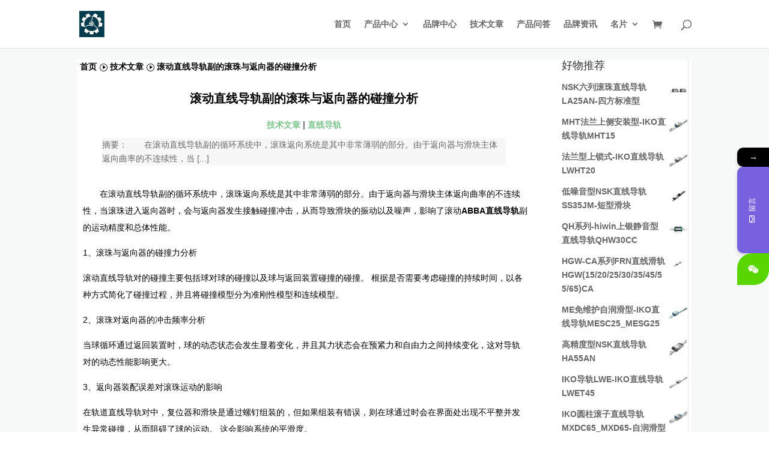

--- FILE ---
content_type: text/html; charset=UTF-8
request_url: https://www.zhixiandaogui.cn/16877
body_size: 91354
content:
<!DOCTYPE html><html dir="ltr" lang="zh-Hans" prefix="og: https://ogp.me/ns#"><head><meta charset="UTF-8" /><meta http-equiv="X-UA-Compatible" content="IE=edge"><link rel="pingback" href="https://www.zhixiandaogui.cn/xmlrpc.php" /> <script defer src="[data-uri]"></script> <title>滚动直线导轨副的滚珠与返向器的碰撞分析 | 直线导轨官网</title><style>form#stickyelements-form input::-moz-placeholder{
						color: #4F4F4F;
					} 
					form#stickyelements-form input::-ms-input-placeholder{
						color: #4F4F4F					} 
					form#stickyelements-form input::-webkit-input-placeholder{
						color: #4F4F4F					}
					form#stickyelements-form input::placeholder{
						color: #4F4F4F					}
					form#stickyelements-form textarea::placeholder {
						color: #4F4F4F					}
					form#stickyelements-form textarea::-moz-placeholder {
						color: #4F4F4F					}</style><meta name="description" content="在滚动直线导轨副的循环系统中，滚珠返向系统是其中非常薄弱的部分。由于返向器与滑块主体返向曲率的不连续性，当 [...]" /><meta name="robots" content="max-image-preview:large" /><meta name="author" content="直线导轨"/><meta name="keywords" content="abba直线导轨,滚动直线导轨,滚动直线导轨副,直线导轨副,技术文章,直线导轨" /><link rel="canonical" href="https://www.zhixiandaogui.cn/16877" /><meta name="generator" content="All in One SEO (AIOSEO) 4.9.0" /><meta property="og:locale" content="zh_CN" /><meta property="og:site_name" content="直线导轨官网 |" /><meta property="og:type" content="article" /><meta property="og:title" content="滚动直线导轨副的滚珠与返向器的碰撞分析 | 直线导轨官网" /><meta property="og:description" content="在滚动直线导轨副的循环系统中，滚珠返向系统是其中非常薄弱的部分。由于返向器与滑块主体返向曲率的不连续性，当 [...]" /><meta property="og:url" content="https://www.zhixiandaogui.cn/16877" /><meta property="article:published_time" content="2024-02-04T03:00:42+00:00" /><meta property="article:modified_time" content="2024-02-04T03:01:43+00:00" /><meta name="twitter:card" content="summary" /><meta name="twitter:title" content="滚动直线导轨副的滚珠与返向器的碰撞分析 | 直线导轨官网" /><meta name="twitter:description" content="在滚动直线导轨副的循环系统中，滚珠返向系统是其中非常薄弱的部分。由于返向器与滑块主体返向曲率的不连续性，当 [...]" /> <script type="application/ld+json" class="aioseo-schema">{"@context":"https:\/\/schema.org","@graph":[{"@type":"Article","@id":"https:\/\/www.zhixiandaogui.cn\/16877#article","name":"\u6eda\u52a8\u76f4\u7ebf\u5bfc\u8f68\u526f\u7684\u6eda\u73e0\u4e0e\u8fd4\u5411\u5668\u7684\u78b0\u649e\u5206\u6790 | \u76f4\u7ebf\u5bfc\u8f68\u5b98\u7f51","headline":"\u6eda\u52a8\u76f4\u7ebf\u5bfc\u8f68\u526f\u7684\u6eda\u73e0\u4e0e\u8fd4\u5411\u5668\u7684\u78b0\u649e\u5206\u6790","author":{"@id":"https:\/\/www.zhixiandaogui.cn\/author\/zhixiandaogui#author"},"publisher":{"@id":"https:\/\/www.zhixiandaogui.cn\/#organization"},"datePublished":"2024-02-04T11:00:42+08:00","dateModified":"2024-02-04T11:01:43+08:00","inLanguage":"zh-CN","mainEntityOfPage":{"@id":"https:\/\/www.zhixiandaogui.cn\/16877#webpage"},"isPartOf":{"@id":"https:\/\/www.zhixiandaogui.cn\/16877#webpage"},"articleSection":"\u6280\u672f\u6587\u7ae0, \u76f4\u7ebf\u5bfc\u8f68, ABBA\u76f4\u7ebf\u5bfc\u8f68, \u6eda\u52a8\u76f4\u7ebf\u5bfc\u8f68, \u6eda\u52a8\u76f4\u7ebf\u5bfc\u8f68\u526f, \u76f4\u7ebf\u5bfc\u8f68\u526f"},{"@type":"BreadcrumbList","@id":"https:\/\/www.zhixiandaogui.cn\/16877#breadcrumblist","itemListElement":[{"@type":"ListItem","@id":"https:\/\/www.zhixiandaogui.cn#listItem","position":1,"name":"\u4e3b\u9801","item":"https:\/\/www.zhixiandaogui.cn","nextItem":{"@type":"ListItem","@id":"https:\/\/www.zhixiandaogui.cn\/industry#listItem","name":"\u6280\u672f\u6587\u7ae0"}},{"@type":"ListItem","@id":"https:\/\/www.zhixiandaogui.cn\/industry#listItem","position":2,"name":"\u6280\u672f\u6587\u7ae0","item":"https:\/\/www.zhixiandaogui.cn\/industry","nextItem":{"@type":"ListItem","@id":"https:\/\/www.zhixiandaogui.cn\/industry\/zhixiandaogui#listItem","name":"\u76f4\u7ebf\u5bfc\u8f68"},"previousItem":{"@type":"ListItem","@id":"https:\/\/www.zhixiandaogui.cn#listItem","name":"\u4e3b\u9801"}},{"@type":"ListItem","@id":"https:\/\/www.zhixiandaogui.cn\/industry\/zhixiandaogui#listItem","position":3,"name":"\u76f4\u7ebf\u5bfc\u8f68","item":"https:\/\/www.zhixiandaogui.cn\/industry\/zhixiandaogui","nextItem":{"@type":"ListItem","@id":"https:\/\/www.zhixiandaogui.cn\/16877#listItem","name":"\u6eda\u52a8\u76f4\u7ebf\u5bfc\u8f68\u526f\u7684\u6eda\u73e0\u4e0e\u8fd4\u5411\u5668\u7684\u78b0\u649e\u5206\u6790"},"previousItem":{"@type":"ListItem","@id":"https:\/\/www.zhixiandaogui.cn\/industry#listItem","name":"\u6280\u672f\u6587\u7ae0"}},{"@type":"ListItem","@id":"https:\/\/www.zhixiandaogui.cn\/16877#listItem","position":4,"name":"\u6eda\u52a8\u76f4\u7ebf\u5bfc\u8f68\u526f\u7684\u6eda\u73e0\u4e0e\u8fd4\u5411\u5668\u7684\u78b0\u649e\u5206\u6790","previousItem":{"@type":"ListItem","@id":"https:\/\/www.zhixiandaogui.cn\/industry\/zhixiandaogui#listItem","name":"\u76f4\u7ebf\u5bfc\u8f68"}}]},{"@type":"Organization","@id":"https:\/\/www.zhixiandaogui.cn\/#organization","name":"\u76f4\u7ebf\u5bfc\u8f68","url":"https:\/\/www.zhixiandaogui.cn\/"},{"@type":"Person","@id":"https:\/\/www.zhixiandaogui.cn\/author\/zhixiandaogui#author","url":"https:\/\/www.zhixiandaogui.cn\/author\/zhixiandaogui","name":"\u76f4\u7ebf\u5bfc\u8f68"},{"@type":"WebPage","@id":"https:\/\/www.zhixiandaogui.cn\/16877#webpage","url":"https:\/\/www.zhixiandaogui.cn\/16877","name":"\u6eda\u52a8\u76f4\u7ebf\u5bfc\u8f68\u526f\u7684\u6eda\u73e0\u4e0e\u8fd4\u5411\u5668\u7684\u78b0\u649e\u5206\u6790 | \u76f4\u7ebf\u5bfc\u8f68\u5b98\u7f51","description":"\u5728\u6eda\u52a8\u76f4\u7ebf\u5bfc\u8f68\u526f\u7684\u5faa\u73af\u7cfb\u7edf\u4e2d\uff0c\u6eda\u73e0\u8fd4\u5411\u7cfb\u7edf\u662f\u5176\u4e2d\u975e\u5e38\u8584\u5f31\u7684\u90e8\u5206\u3002\u7531\u4e8e\u8fd4\u5411\u5668\u4e0e\u6ed1\u5757\u4e3b\u4f53\u8fd4\u5411\u66f2\u7387\u7684\u4e0d\u8fde\u7eed\u6027\uff0c\u5f53 [...]","inLanguage":"zh-CN","isPartOf":{"@id":"https:\/\/www.zhixiandaogui.cn\/#website"},"breadcrumb":{"@id":"https:\/\/www.zhixiandaogui.cn\/16877#breadcrumblist"},"author":{"@id":"https:\/\/www.zhixiandaogui.cn\/author\/zhixiandaogui#author"},"creator":{"@id":"https:\/\/www.zhixiandaogui.cn\/author\/zhixiandaogui#author"},"datePublished":"2024-02-04T11:00:42+08:00","dateModified":"2024-02-04T11:01:43+08:00"},{"@type":"WebSite","@id":"https:\/\/www.zhixiandaogui.cn\/#website","url":"https:\/\/www.zhixiandaogui.cn\/","name":"\u76f4\u7ebf\u5bfc\u8f68","inLanguage":"zh-CN","publisher":{"@id":"https:\/\/www.zhixiandaogui.cn\/#organization"}}]}</script> <link rel="alternate" type="application/rss+xml" title="直线导轨官网 &raquo; Feed" href="https://www.zhixiandaogui.cn/feed" /><link rel="alternate" type="application/rss+xml" title="直线导轨官网 &raquo; 评论 Feed" href="https://www.zhixiandaogui.cn/comments/feed" /><meta content="Divi Child v.1.0.0" name="generator"/><link rel='stylesheet' id='aioseo/css/src/vue/standalone/blocks/table-of-contents/global.scss-css' href='https://www.zhixiandaogui.cn/wp-content/cache/autoptimize/autoptimize_single_8aeaa129c1f80e6e5dbaa329351d1482.php' type='text/css' media='all' /><link rel='stylesheet' id='woocommerce-layout-css' href='https://www.zhixiandaogui.cn/wp-content/cache/autoptimize/autoptimize_single_e98f5279cacaef826050eb2595082e77.php' type='text/css' media='all' /><link rel='stylesheet' id='woocommerce-smallscreen-css' href='https://www.zhixiandaogui.cn/wp-content/cache/autoptimize/autoptimize_single_59d266c0ea580aae1113acb3761f7ad5.php' type='text/css' media='only screen and (max-width: 768px)' /><link rel='stylesheet' id='woocommerce-general-css' href='https://www.zhixiandaogui.cn/wp-content/cache/autoptimize/autoptimize_single_0a5cfa15a1c3bce6319a071a84e71e83.php' type='text/css' media='all' /><style id='woocommerce-inline-inline-css' type='text/css'>.woocommerce form .form-row .required { visibility: visible; }</style><link rel='stylesheet' id='brands-styles-css' href='https://www.zhixiandaogui.cn/wp-content/cache/autoptimize/autoptimize_single_48d56016b20f151be4f24ba6d0eb1be4.php' type='text/css' media='all' /><link rel='stylesheet' id='taxopress-frontend-css-css' href='https://www.zhixiandaogui.cn/wp-content/cache/autoptimize/autoptimize_single_d8bd920e83eb0256ac1b8c7f34715845.php' type='text/css' media='all' /><style id='divi-style-parent-inline-inline-css' type='text/css'>/*!
Theme Name: Divi
Theme URI: http://www.elegantthemes.com/gallery/divi/
Version: 4.27.5
Description: Smart. Flexible. Beautiful. Divi is the most powerful theme in our collection.
Author: Elegant Themes
Author URI: http://www.elegantthemes.com
License: GNU General Public License v2
License URI: http://www.gnu.org/licenses/gpl-2.0.html
*/

a,abbr,acronym,address,applet,b,big,blockquote,body,center,cite,code,dd,del,dfn,div,dl,dt,em,fieldset,font,form,h1,h2,h3,h4,h5,h6,html,i,iframe,img,ins,kbd,label,legend,li,object,ol,p,pre,q,s,samp,small,span,strike,strong,sub,sup,tt,u,ul,var{margin:0;padding:0;border:0;outline:0;font-size:100%;-ms-text-size-adjust:100%;-webkit-text-size-adjust:100%;vertical-align:baseline;background:transparent}body{line-height:1}ol,ul{list-style:none}blockquote,q{quotes:none}blockquote:after,blockquote:before,q:after,q:before{content:"";content:none}blockquote{margin:20px 0 30px;border-left:5px solid;padding-left:20px}:focus{outline:0}del{text-decoration:line-through}pre{overflow:auto;padding:10px}figure{margin:0}table{border-collapse:collapse;border-spacing:0}article,aside,footer,header,hgroup,nav,section{display:block}body{font-family:Open Sans,Arial,sans-serif;font-size:14px;color:#666;background-color:#fff;line-height:1.7em;font-weight:500;-webkit-font-smoothing:antialiased;-moz-osx-font-smoothing:grayscale}body.page-template-page-template-blank-php #page-container{padding-top:0!important}body.et_cover_background{background-size:cover!important;background-position:top!important;background-repeat:no-repeat!important;background-attachment:fixed}a{color:#2ea3f2}a,a:hover{text-decoration:none}p{padding-bottom:1em}p:not(.has-background):last-of-type{padding-bottom:0}p.et_normal_padding{padding-bottom:1em}strong{font-weight:700}cite,em,i{font-style:italic}code,pre{font-family:Courier New,monospace;margin-bottom:10px}ins{text-decoration:none}sub,sup{height:0;line-height:1;position:relative;vertical-align:baseline}sup{bottom:.8em}sub{top:.3em}dl{margin:0 0 1.5em}dl dt{font-weight:700}dd{margin-left:1.5em}blockquote p{padding-bottom:0}embed,iframe,object,video{max-width:100%}h1,h2,h3,h4,h5,h6{color:#333;padding-bottom:10px;line-height:1em;font-weight:500}h1 a,h2 a,h3 a,h4 a,h5 a,h6 a{color:inherit}h1{font-size:30px}h2{font-size:26px}h3{font-size:22px}h4{font-size:18px}h5{font-size:16px}h6{font-size:14px}input{-webkit-appearance:none}input[type=checkbox]{-webkit-appearance:checkbox}input[type=radio]{-webkit-appearance:radio}input.text,input.title,input[type=email],input[type=password],input[type=tel],input[type=text],select,textarea{background-color:#fff;border:1px solid #bbb;padding:2px;color:#4e4e4e}input.text:focus,input.title:focus,input[type=text]:focus,select:focus,textarea:focus{border-color:#2d3940;color:#3e3e3e}input.text,input.title,input[type=text],select,textarea{margin:0}textarea{padding:4px}button,input,select,textarea{font-family:inherit}img{max-width:100%;height:auto}.clear{clear:both}br.clear{margin:0;padding:0}.pagination{clear:both}#et_search_icon:hover,.et-social-icon a:hover,.et_password_protected_form .et_submit_button,.form-submit .et_pb_buttontton.alt.disabled,.nav-single a,.posted_in a{color:#2ea3f2}.et-search-form,blockquote{border-color:#2ea3f2}#main-content{background-color:#fff}.container{width:80%;max-width:1080px;margin:auto;position:relative}body:not(.et-tb) #main-content .container,body:not(.et-tb-has-header) #main-content .container{padding-top:58px}.et_full_width_page #main-content .container:before{display:none}.main_title{margin-bottom:20px}.et_password_protected_form .et_submit_button:hover,.form-submit .et_pb_button:hover{background:rgba(0,0,0,.05)}.et_button_icon_visible .et_pb_button{padding-right:2em;padding-left:.7em}.et_button_icon_visible .et_pb_button:after{opacity:1;margin-left:0}.et_button_left .et_pb_button:hover:after{left:.15em}.et_button_left .et_pb_button:after{margin-left:0;left:1em}.et_button_icon_visible.et_button_left .et_pb_button,.et_button_left .et_pb_button:hover,.et_button_left .et_pb_module .et_pb_button:hover{padding-left:2em;padding-right:.7em}.et_button_icon_visible.et_button_left .et_pb_button:after,.et_button_left .et_pb_button:hover:after{left:.15em}.et_password_protected_form .et_submit_button:hover,.form-submit .et_pb_button:hover{padding:.3em 1em}.et_button_no_icon .et_pb_button:after{display:none}.et_button_no_icon.et_button_icon_visible.et_button_left .et_pb_button,.et_button_no_icon.et_button_left .et_pb_button:hover,.et_button_no_icon .et_pb_button,.et_button_no_icon .et_pb_button:hover{padding:.3em 1em!important}.et_button_custom_icon .et_pb_button:after{line-height:1.7em}.et_button_custom_icon.et_button_icon_visible .et_pb_button:after,.et_button_custom_icon .et_pb_button:hover:after{margin-left:.3em}#left-area .post_format-post-format-gallery .wp-block-gallery:first-of-type{padding:0;margin-bottom:-16px}.entry-content table:not(.variations){border:1px solid #eee;margin:0 0 15px;text-align:left;width:100%}.entry-content thead th,.entry-content tr th{color:#555;font-weight:700;padding:9px 24px}.entry-content tr td{border-top:1px solid #eee;padding:6px 24px}#left-area ul,.entry-content ul,.et-l--body ul,.et-l--footer ul,.et-l--header ul{list-style-type:disc;padding:0 0 23px 1em;line-height:26px}#left-area ol,.entry-content ol,.et-l--body ol,.et-l--footer ol,.et-l--header ol{list-style-type:decimal;list-style-position:inside;padding:0 0 23px;line-height:26px}#left-area ul li ul,.entry-content ul li ol{padding:2px 0 2px 20px}#left-area ol li ul,.entry-content ol li ol,.et-l--body ol li ol,.et-l--footer ol li ol,.et-l--header ol li ol{padding:2px 0 2px 35px}#left-area ul.wp-block-gallery{display:-webkit-box;display:-ms-flexbox;display:flex;-ms-flex-wrap:wrap;flex-wrap:wrap;list-style-type:none;padding:0}#left-area ul.products{padding:0!important;line-height:1.7!important;list-style:none!important}.gallery-item a{display:block}.gallery-caption,.gallery-item a{width:90%}#wpadminbar{z-index:100001}#left-area .post-meta{font-size:14px;padding-bottom:15px}#left-area .post-meta a{text-decoration:none;color:#666}#left-area .et_featured_image{padding-bottom:7px}.single .post{padding-bottom:25px}body.single .et_audio_content{margin-bottom:-6px}.nav-single a{text-decoration:none;color:#2ea3f2;font-size:14px;font-weight:400}.nav-previous{float:left}.nav-next{float:right}.et_password_protected_form p input{background-color:#eee;border:none!important;width:100%!important;border-radius:0!important;font-size:14px;color:#999!important;padding:16px!important;-webkit-box-sizing:border-box;box-sizing:border-box}.et_password_protected_form label{display:none}.et_password_protected_form .et_submit_button{font-family:inherit;display:block;float:right;margin:8px auto 0;cursor:pointer}.post-password-required p.nocomments.container{max-width:100%}.post-password-required p.nocomments.container:before{display:none}.aligncenter,div.post .new-post .aligncenter{display:block;margin-left:auto;margin-right:auto}.wp-caption{border:1px solid #ddd;text-align:center;background-color:#f3f3f3;margin-bottom:10px;max-width:96%;padding:8px}.wp-caption.alignleft{margin:0 30px 20px 0}.wp-caption.alignright{margin:0 0 20px 30px}.wp-caption img{margin:0;padding:0;border:0}.wp-caption p.wp-caption-text{font-size:12px;padding:0 4px 5px;margin:0}.alignright{float:right}.alignleft{float:left}img.alignleft{display:inline;float:left;margin-right:15px}img.alignright{display:inline;float:right;margin-left:15px}.page.et_pb_pagebuilder_layout #main-content{background-color:transparent}body #main-content .et_builder_inner_content>h1,body #main-content .et_builder_inner_content>h2,body #main-content .et_builder_inner_content>h3,body #main-content .et_builder_inner_content>h4,body #main-content .et_builder_inner_content>h5,body #main-content .et_builder_inner_content>h6{line-height:1.4em}body #main-content .et_builder_inner_content>p{line-height:1.7em}.wp-block-pullquote{margin:20px 0 30px}.wp-block-pullquote.has-background blockquote{border-left:none}.wp-block-group.has-background{padding:1.5em 1.5em .5em}@media (min-width:981px){#left-area{width:79.125%;padding-bottom:23px}#main-content .container:before{content:"";position:absolute;top:0;height:100%;width:1px;background-color:#e2e2e2}.et_full_width_page #left-area,.et_no_sidebar #left-area{float:none;width:100%!important}.et_full_width_page #left-area{padding-bottom:0}.et_no_sidebar #main-content .container:before{display:none}}@media (max-width:980px){#page-container{padding-top:80px}.et-tb #page-container,.et-tb-has-header #page-container{padding-top:0!important}#left-area,#sidebar{width:100%!important}#main-content .container:before{display:none!important}.et_full_width_page .et_gallery_item:nth-child(4n+1){clear:none}}@media print{#page-container{padding-top:0!important}}#wp-admin-bar-et-use-visual-builder a:before{font-family:ETmodules!important;content:"\e625";font-size:30px!important;width:28px;margin-top:-3px;color:#974df3!important}#wp-admin-bar-et-use-visual-builder:hover a:before{color:#fff!important}#wp-admin-bar-et-use-visual-builder:hover a,#wp-admin-bar-et-use-visual-builder a:hover{transition:background-color .5s ease;-webkit-transition:background-color .5s ease;-moz-transition:background-color .5s ease;background-color:#7e3bd0!important;color:#fff!important}* html .clearfix,:first-child+html .clearfix{zoom:1}.iphone .et_pb_section_video_bg video::-webkit-media-controls-start-playback-button{display:none!important;-webkit-appearance:none}.et_mobile_device .et_pb_section_parallax .et_pb_parallax_css{background-attachment:scroll}.et-social-facebook a.icon:before{content:"\e093"}.et-social-twitter a.icon:before{content:"\e094"}.et-social-google-plus a.icon:before{content:"\e096"}.et-social-instagram a.icon:before{content:"\e09a"}.et-social-rss a.icon:before{content:"\e09e"}.ai1ec-single-event:after{content:" ";display:table;clear:both}.evcal_event_details .evcal_evdata_cell .eventon_details_shading_bot.eventon_details_shading_bot{z-index:3}.wp-block-divi-layout{margin-bottom:1em}*{-webkit-box-sizing:border-box;box-sizing:border-box}#et-info-email:before,#et-info-phone:before,#et_search_icon:before,.comment-reply-link:after,.et-cart-info span:before,.et-pb-arrow-next:before,.et-pb-arrow-prev:before,.et-social-icon a:before,.et_audio_container .mejs-playpause-button button:before,.et_audio_container .mejs-volume-button button:before,.et_overlay:before,.et_password_protected_form .et_submit_button:after,.et_pb_button:after,.et_pb_contact_reset:after,.et_pb_contact_submit:after,.et_pb_font_icon:before,.et_pb_newsletter_button:after,.et_pb_pricing_table_button:after,.et_pb_promo_button:after,.et_pb_testimonial:before,.et_pb_toggle_title:before,.form-submit .et_pb_button:after,.mobile_menu_bar:before,a.et_pb_more_button:after{font-family:ETmodules!important;speak:none;font-style:normal;font-weight:400;-webkit-font-feature-settings:normal;font-feature-settings:normal;font-variant:normal;text-transform:none;line-height:1;-webkit-font-smoothing:antialiased;-moz-osx-font-smoothing:grayscale;text-shadow:0 0;direction:ltr}.et-pb-icon,.et_pb_custom_button_icon.et_pb_button:after,.et_pb_login .et_pb_custom_button_icon.et_pb_button:after,.et_pb_woo_custom_button_icon .button.et_pb_custom_button_icon.et_pb_button:after,.et_pb_woo_custom_button_icon .button.et_pb_custom_button_icon.et_pb_button:hover:after{content:attr(data-icon)}.et-pb-icon{font-family:ETmodules;speak:none;font-weight:400;-webkit-font-feature-settings:normal;font-feature-settings:normal;font-variant:normal;text-transform:none;line-height:1;-webkit-font-smoothing:antialiased;font-size:96px;font-style:normal;display:inline-block;-webkit-box-sizing:border-box;box-sizing:border-box;direction:ltr}#et-ajax-saving{display:none;-webkit-transition:background .3s,-webkit-box-shadow .3s;transition:background .3s,-webkit-box-shadow .3s;transition:background .3s,box-shadow .3s;transition:background .3s,box-shadow .3s,-webkit-box-shadow .3s;-webkit-box-shadow:rgba(0,139,219,.247059) 0 0 60px;box-shadow:0 0 60px rgba(0,139,219,.247059);position:fixed;top:50%;left:50%;width:50px;height:50px;background:#fff;border-radius:50px;margin:-25px 0 0 -25px;z-index:999999;text-align:center}#et-ajax-saving img{margin:9px}.et-safe-mode-indicator,.et-safe-mode-indicator:focus,.et-safe-mode-indicator:hover{-webkit-box-shadow:0 5px 10px rgba(41,196,169,.15);box-shadow:0 5px 10px rgba(41,196,169,.15);background:#29c4a9;color:#fff;font-size:14px;font-weight:600;padding:12px;line-height:16px;border-radius:3px;position:fixed;bottom:30px;right:30px;z-index:999999;text-decoration:none;font-family:Open Sans,sans-serif;-webkit-font-smoothing:antialiased;-moz-osx-font-smoothing:grayscale}.et_pb_button{font-size:20px;font-weight:500;padding:.3em 1em;line-height:1.7em!important;background-color:transparent;background-size:cover;background-position:50%;background-repeat:no-repeat;border:2px solid;border-radius:3px;-webkit-transition-duration:.2s;transition-duration:.2s;-webkit-transition-property:all!important;transition-property:all!important}.et_pb_button,.et_pb_button_inner{position:relative}.et_pb_button:hover,.et_pb_module .et_pb_button:hover{border:2px solid transparent;padding:.3em 2em .3em .7em}.et_pb_button:hover{background-color:hsla(0,0%,100%,.2)}.et_pb_bg_layout_light.et_pb_button:hover,.et_pb_bg_layout_light .et_pb_button:hover{background-color:rgba(0,0,0,.05)}.et_pb_button:after,.et_pb_button:before{font-size:32px;line-height:1em;content:"\35";opacity:0;position:absolute;margin-left:-1em;-webkit-transition:all .2s;transition:all .2s;text-transform:none;-webkit-font-feature-settings:"kern" off;font-feature-settings:"kern" off;font-variant:none;font-style:normal;font-weight:400;text-shadow:none}.et_pb_button.et_hover_enabled:hover:after,.et_pb_button.et_pb_hovered:hover:after{-webkit-transition:none!important;transition:none!important}.et_pb_button:before{display:none}.et_pb_button:hover:after{opacity:1;margin-left:0}.et_pb_column_1_3 h1,.et_pb_column_1_4 h1,.et_pb_column_1_5 h1,.et_pb_column_1_6 h1,.et_pb_column_2_5 h1{font-size:26px}.et_pb_column_1_3 h2,.et_pb_column_1_4 h2,.et_pb_column_1_5 h2,.et_pb_column_1_6 h2,.et_pb_column_2_5 h2{font-size:23px}.et_pb_column_1_3 h3,.et_pb_column_1_4 h3,.et_pb_column_1_5 h3,.et_pb_column_1_6 h3,.et_pb_column_2_5 h3{font-size:20px}.et_pb_column_1_3 h4,.et_pb_column_1_4 h4,.et_pb_column_1_5 h4,.et_pb_column_1_6 h4,.et_pb_column_2_5 h4{font-size:18px}.et_pb_column_1_3 h5,.et_pb_column_1_4 h5,.et_pb_column_1_5 h5,.et_pb_column_1_6 h5,.et_pb_column_2_5 h5{font-size:16px}.et_pb_column_1_3 h6,.et_pb_column_1_4 h6,.et_pb_column_1_5 h6,.et_pb_column_1_6 h6,.et_pb_column_2_5 h6{font-size:15px}.et_pb_bg_layout_dark,.et_pb_bg_layout_dark h1,.et_pb_bg_layout_dark h2,.et_pb_bg_layout_dark h3,.et_pb_bg_layout_dark h4,.et_pb_bg_layout_dark h5,.et_pb_bg_layout_dark h6{color:#fff!important}.et_pb_module.et_pb_text_align_left{text-align:left}.et_pb_module.et_pb_text_align_center{text-align:center}.et_pb_module.et_pb_text_align_right{text-align:right}.et_pb_module.et_pb_text_align_justified{text-align:justify}.clearfix:after{visibility:hidden;display:block;font-size:0;content:" ";clear:both;height:0}.et_pb_bg_layout_light .et_pb_more_button{color:#2ea3f2}.et_builder_inner_content{position:relative;z-index:1}header .et_builder_inner_content{z-index:2}.et_pb_css_mix_blend_mode_passthrough{mix-blend-mode:unset!important}.et_pb_image_container{margin:-20px -20px 29px}.et_pb_module_inner{position:relative}.et_hover_enabled_preview{z-index:2}.et_hover_enabled:hover{position:relative;z-index:2}.et_pb_all_tabs,.et_pb_module,.et_pb_posts_nav a,.et_pb_tab,.et_pb_with_background{position:relative;background-size:cover;background-position:50%;background-repeat:no-repeat}.et_pb_background_mask,.et_pb_background_pattern{bottom:0;left:0;position:absolute;right:0;top:0}.et_pb_background_mask{background-size:calc(100% + 2px) calc(100% + 2px);background-repeat:no-repeat;background-position:50%;overflow:hidden}.et_pb_background_pattern{background-position:0 0;background-repeat:repeat}.et_pb_with_border{position:relative;border:0 solid #333}.post-password-required .et_pb_row{padding:0;width:100%}.post-password-required .et_password_protected_form{min-height:0}body.et_pb_pagebuilder_layout.et_pb_show_title .post-password-required .et_password_protected_form h1,body:not(.et_pb_pagebuilder_layout) .post-password-required .et_password_protected_form h1{display:none}.et_pb_no_bg{padding:0!important}.et_overlay.et_pb_inline_icon:before,.et_pb_inline_icon:before{content:attr(data-icon)}.et_pb_more_button{color:inherit;text-shadow:none;text-decoration:none;display:inline-block;margin-top:20px}.et_parallax_bg_wrap{overflow:hidden;position:absolute;top:0;right:0;bottom:0;left:0}.et_parallax_bg{background-repeat:no-repeat;background-position:top;background-size:cover;position:absolute;bottom:0;left:0;width:100%;height:100%;display:block}.et_parallax_bg.et_parallax_bg__hover,.et_parallax_bg.et_parallax_bg_phone,.et_parallax_bg.et_parallax_bg_tablet,.et_parallax_gradient.et_parallax_gradient__hover,.et_parallax_gradient.et_parallax_gradient_phone,.et_parallax_gradient.et_parallax_gradient_tablet,.et_pb_section_parallax_hover:hover .et_parallax_bg:not(.et_parallax_bg__hover),.et_pb_section_parallax_hover:hover .et_parallax_gradient:not(.et_parallax_gradient__hover){display:none}.et_pb_section_parallax_hover:hover .et_parallax_bg.et_parallax_bg__hover,.et_pb_section_parallax_hover:hover .et_parallax_gradient.et_parallax_gradient__hover{display:block}.et_parallax_gradient{bottom:0;display:block;left:0;position:absolute;right:0;top:0}.et_pb_module.et_pb_section_parallax,.et_pb_posts_nav a.et_pb_section_parallax,.et_pb_tab.et_pb_section_parallax{position:relative}.et_pb_section_parallax .et_pb_parallax_css,.et_pb_slides .et_parallax_bg.et_pb_parallax_css{background-attachment:fixed}body.et-bfb .et_pb_section_parallax .et_pb_parallax_css,body.et-bfb .et_pb_slides .et_parallax_bg.et_pb_parallax_css{background-attachment:scroll;bottom:auto}.et_pb_section_parallax.et_pb_column .et_pb_module,.et_pb_section_parallax.et_pb_row .et_pb_column,.et_pb_section_parallax.et_pb_row .et_pb_module{z-index:9;position:relative}.et_pb_more_button:hover:after{opacity:1;margin-left:0}.et_pb_preload .et_pb_section_video_bg,.et_pb_preload>div{visibility:hidden}.et_pb_preload,.et_pb_section.et_pb_section_video.et_pb_preload{position:relative;background:#464646!important}.et_pb_preload:before{content:"";position:absolute;top:50%;left:50%;background:url(https://www.zhixiandaogui.cn/wp-content/themes/Divi/includes/builder/styles/images/preloader.gif) no-repeat;border-radius:32px;width:32px;height:32px;margin:-16px 0 0 -16px}.box-shadow-overlay{position:absolute;top:0;left:0;width:100%;height:100%;z-index:10;pointer-events:none}.et_pb_section>.box-shadow-overlay~.et_pb_row{z-index:11}body.safari .section_has_divider{will-change:transform}.et_pb_row>.box-shadow-overlay{z-index:8}.has-box-shadow-overlay{position:relative}.et_clickable{cursor:pointer}.screen-reader-text{border:0;clip:rect(1px,1px,1px,1px);-webkit-clip-path:inset(50%);clip-path:inset(50%);height:1px;margin:-1px;overflow:hidden;padding:0;position:absolute!important;width:1px;word-wrap:normal!important}.et_multi_view_hidden,.et_multi_view_hidden_image{display:none!important}@keyframes multi-view-image-fade{0%{opacity:0}10%{opacity:.1}20%{opacity:.2}30%{opacity:.3}40%{opacity:.4}50%{opacity:.5}60%{opacity:.6}70%{opacity:.7}80%{opacity:.8}90%{opacity:.9}to{opacity:1}}.et_multi_view_image__loading{visibility:hidden}.et_multi_view_image__loaded{-webkit-animation:multi-view-image-fade .5s;animation:multi-view-image-fade .5s}#et-pb-motion-effects-offset-tracker{visibility:hidden!important;opacity:0;position:absolute;top:0;left:0}.et-pb-before-scroll-animation{opacity:0}header.et-l.et-l--header:after{clear:both;display:block;content:""}.et_pb_module{-webkit-animation-timing-function:linear;animation-timing-function:linear;-webkit-animation-duration:.2s;animation-duration:.2s}@-webkit-keyframes fadeBottom{0%{opacity:0;-webkit-transform:translateY(10%);transform:translateY(10%)}to{opacity:1;-webkit-transform:translateY(0);transform:translateY(0)}}@keyframes fadeBottom{0%{opacity:0;-webkit-transform:translateY(10%);transform:translateY(10%)}to{opacity:1;-webkit-transform:translateY(0);transform:translateY(0)}}@-webkit-keyframes fadeLeft{0%{opacity:0;-webkit-transform:translateX(-10%);transform:translateX(-10%)}to{opacity:1;-webkit-transform:translateX(0);transform:translateX(0)}}@keyframes fadeLeft{0%{opacity:0;-webkit-transform:translateX(-10%);transform:translateX(-10%)}to{opacity:1;-webkit-transform:translateX(0);transform:translateX(0)}}@-webkit-keyframes fadeRight{0%{opacity:0;-webkit-transform:translateX(10%);transform:translateX(10%)}to{opacity:1;-webkit-transform:translateX(0);transform:translateX(0)}}@keyframes fadeRight{0%{opacity:0;-webkit-transform:translateX(10%);transform:translateX(10%)}to{opacity:1;-webkit-transform:translateX(0);transform:translateX(0)}}@-webkit-keyframes fadeTop{0%{opacity:0;-webkit-transform:translateY(-10%);transform:translateY(-10%)}to{opacity:1;-webkit-transform:translateX(0);transform:translateX(0)}}@keyframes fadeTop{0%{opacity:0;-webkit-transform:translateY(-10%);transform:translateY(-10%)}to{opacity:1;-webkit-transform:translateX(0);transform:translateX(0)}}@-webkit-keyframes fadeIn{0%{opacity:0}to{opacity:1}}@keyframes fadeIn{0%{opacity:0}to{opacity:1}}.et-waypoint:not(.et_pb_counters){opacity:0}@media (min-width:981px){.et_pb_section.et_section_specialty div.et_pb_row .et_pb_column .et_pb_column .et_pb_module.et-last-child,.et_pb_section.et_section_specialty div.et_pb_row .et_pb_column .et_pb_column .et_pb_module:last-child,.et_pb_section.et_section_specialty div.et_pb_row .et_pb_column .et_pb_row_inner .et_pb_column .et_pb_module.et-last-child,.et_pb_section.et_section_specialty div.et_pb_row .et_pb_column .et_pb_row_inner .et_pb_column .et_pb_module:last-child,.et_pb_section div.et_pb_row .et_pb_column .et_pb_module.et-last-child,.et_pb_section div.et_pb_row .et_pb_column .et_pb_module:last-child{margin-bottom:0}}@media (max-width:980px){.et_overlay.et_pb_inline_icon_tablet:before,.et_pb_inline_icon_tablet:before{content:attr(data-icon-tablet)}.et_parallax_bg.et_parallax_bg_tablet_exist,.et_parallax_gradient.et_parallax_gradient_tablet_exist{display:none}.et_parallax_bg.et_parallax_bg_tablet,.et_parallax_gradient.et_parallax_gradient_tablet{display:block}.et_pb_column .et_pb_module{margin-bottom:30px}.et_pb_row .et_pb_column .et_pb_module.et-last-child,.et_pb_row .et_pb_column .et_pb_module:last-child,.et_section_specialty .et_pb_row .et_pb_column .et_pb_module.et-last-child,.et_section_specialty .et_pb_row .et_pb_column .et_pb_module:last-child{margin-bottom:0}.et_pb_more_button{display:inline-block!important}.et_pb_bg_layout_light_tablet.et_pb_button,.et_pb_bg_layout_light_tablet.et_pb_module.et_pb_button,.et_pb_bg_layout_light_tablet .et_pb_more_button{color:#2ea3f2}.et_pb_bg_layout_light_tablet .et_pb_forgot_password a{color:#666}.et_pb_bg_layout_light_tablet h1,.et_pb_bg_layout_light_tablet h2,.et_pb_bg_layout_light_tablet h3,.et_pb_bg_layout_light_tablet h4,.et_pb_bg_layout_light_tablet h5,.et_pb_bg_layout_light_tablet h6{color:#333!important}.et_pb_module .et_pb_bg_layout_light_tablet.et_pb_button{color:#2ea3f2!important}.et_pb_bg_layout_light_tablet{color:#666!important}.et_pb_bg_layout_dark_tablet,.et_pb_bg_layout_dark_tablet h1,.et_pb_bg_layout_dark_tablet h2,.et_pb_bg_layout_dark_tablet h3,.et_pb_bg_layout_dark_tablet h4,.et_pb_bg_layout_dark_tablet h5,.et_pb_bg_layout_dark_tablet h6{color:#fff!important}.et_pb_bg_layout_dark_tablet.et_pb_button,.et_pb_bg_layout_dark_tablet.et_pb_module.et_pb_button,.et_pb_bg_layout_dark_tablet .et_pb_more_button{color:inherit}.et_pb_bg_layout_dark_tablet .et_pb_forgot_password a{color:#fff}.et_pb_module.et_pb_text_align_left-tablet{text-align:left}.et_pb_module.et_pb_text_align_center-tablet{text-align:center}.et_pb_module.et_pb_text_align_right-tablet{text-align:right}.et_pb_module.et_pb_text_align_justified-tablet{text-align:justify}}@media (max-width:767px){.et_pb_more_button{display:inline-block!important}.et_overlay.et_pb_inline_icon_phone:before,.et_pb_inline_icon_phone:before{content:attr(data-icon-phone)}.et_parallax_bg.et_parallax_bg_phone_exist,.et_parallax_gradient.et_parallax_gradient_phone_exist{display:none}.et_parallax_bg.et_parallax_bg_phone,.et_parallax_gradient.et_parallax_gradient_phone{display:block}.et-hide-mobile{display:none!important}.et_pb_bg_layout_light_phone.et_pb_button,.et_pb_bg_layout_light_phone.et_pb_module.et_pb_button,.et_pb_bg_layout_light_phone .et_pb_more_button{color:#2ea3f2}.et_pb_bg_layout_light_phone .et_pb_forgot_password a{color:#666}.et_pb_bg_layout_light_phone h1,.et_pb_bg_layout_light_phone h2,.et_pb_bg_layout_light_phone h3,.et_pb_bg_layout_light_phone h4,.et_pb_bg_layout_light_phone h5,.et_pb_bg_layout_light_phone h6{color:#333!important}.et_pb_module .et_pb_bg_layout_light_phone.et_pb_button{color:#2ea3f2!important}.et_pb_bg_layout_light_phone{color:#666!important}.et_pb_bg_layout_dark_phone,.et_pb_bg_layout_dark_phone h1,.et_pb_bg_layout_dark_phone h2,.et_pb_bg_layout_dark_phone h3,.et_pb_bg_layout_dark_phone h4,.et_pb_bg_layout_dark_phone h5,.et_pb_bg_layout_dark_phone h6{color:#fff!important}.et_pb_bg_layout_dark_phone.et_pb_button,.et_pb_bg_layout_dark_phone.et_pb_module.et_pb_button,.et_pb_bg_layout_dark_phone .et_pb_more_button{color:inherit}.et_pb_module .et_pb_bg_layout_dark_phone.et_pb_button{color:#fff!important}.et_pb_bg_layout_dark_phone .et_pb_forgot_password a{color:#fff}.et_pb_module.et_pb_text_align_left-phone{text-align:left}.et_pb_module.et_pb_text_align_center-phone{text-align:center}.et_pb_module.et_pb_text_align_right-phone{text-align:right}.et_pb_module.et_pb_text_align_justified-phone{text-align:justify}}@media (max-width:479px){a.et_pb_more_button{display:block}}@media (min-width:768px) and (max-width:980px){[data-et-multi-view-load-tablet-hidden=true]:not(.et_multi_view_swapped){display:none!important}}@media (max-width:767px){[data-et-multi-view-load-phone-hidden=true]:not(.et_multi_view_swapped){display:none!important}}.et_pb_menu.et_pb_menu--style-inline_centered_logo .et_pb_menu__menu nav ul{-webkit-box-pack:center;-ms-flex-pack:center;justify-content:center}@-webkit-keyframes multi-view-image-fade{0%{-webkit-transform:scale(1);transform:scale(1);opacity:1}50%{-webkit-transform:scale(1.01);transform:scale(1.01);opacity:1}to{-webkit-transform:scale(1);transform:scale(1);opacity:1}}</style><style id='divi-dynamic-critical-inline-css' type='text/css'>@font-face{font-family:ETmodules;font-display:block;src:url(//www.zhixiandaogui.cn/wp-content/themes/Divi/core/admin/fonts/modules/all/modules.eot);src:url(//www.zhixiandaogui.cn/wp-content/themes/Divi/core/admin/fonts/modules/all/modules.eot?#iefix) format("embedded-opentype"),url(//www.zhixiandaogui.cn/wp-content/themes/Divi/core/admin/fonts/modules/all/modules.woff) format("woff"),url(//www.zhixiandaogui.cn/wp-content/themes/Divi/core/admin/fonts/modules/all/modules.ttf) format("truetype"),url(//www.zhixiandaogui.cn/wp-content/themes/Divi/core/admin/fonts/modules/all/modules.svg#ETmodules) format("svg");font-weight:400;font-style:normal}
.et_audio_content,.et_link_content,.et_quote_content{background-color:#2ea3f2}.et_pb_post .et-pb-controllers a{margin-bottom:10px}.format-gallery .et-pb-controllers{bottom:0}.et_pb_blog_grid .et_audio_content{margin-bottom:19px}.et_pb_row .et_pb_blog_grid .et_pb_post .et_pb_slide{min-height:180px}.et_audio_content .wp-block-audio{margin:0;padding:0}.et_audio_content h2{line-height:44px}.et_pb_column_1_2 .et_audio_content h2,.et_pb_column_1_3 .et_audio_content h2,.et_pb_column_1_4 .et_audio_content h2,.et_pb_column_1_5 .et_audio_content h2,.et_pb_column_1_6 .et_audio_content h2,.et_pb_column_2_5 .et_audio_content h2,.et_pb_column_3_5 .et_audio_content h2,.et_pb_column_3_8 .et_audio_content h2{margin-bottom:9px;margin-top:0}.et_pb_column_1_2 .et_audio_content,.et_pb_column_3_5 .et_audio_content{padding:35px 40px}.et_pb_column_1_2 .et_audio_content h2,.et_pb_column_3_5 .et_audio_content h2{line-height:32px}.et_pb_column_1_3 .et_audio_content,.et_pb_column_1_4 .et_audio_content,.et_pb_column_1_5 .et_audio_content,.et_pb_column_1_6 .et_audio_content,.et_pb_column_2_5 .et_audio_content,.et_pb_column_3_8 .et_audio_content{padding:35px 20px}.et_pb_column_1_3 .et_audio_content h2,.et_pb_column_1_4 .et_audio_content h2,.et_pb_column_1_5 .et_audio_content h2,.et_pb_column_1_6 .et_audio_content h2,.et_pb_column_2_5 .et_audio_content h2,.et_pb_column_3_8 .et_audio_content h2{font-size:18px;line-height:26px}article.et_pb_has_overlay .et_pb_blog_image_container{position:relative}.et_pb_post>.et_main_video_container{position:relative;margin-bottom:30px}.et_pb_post .et_pb_video_overlay .et_pb_video_play{color:#fff}.et_pb_post .et_pb_video_overlay_hover:hover{background:rgba(0,0,0,.6)}.et_audio_content,.et_link_content,.et_quote_content{text-align:center;word-wrap:break-word;position:relative;padding:50px 60px}.et_audio_content h2,.et_link_content a.et_link_main_url,.et_link_content h2,.et_quote_content blockquote cite,.et_quote_content blockquote p{color:#fff!important}.et_quote_main_link{position:absolute;text-indent:-9999px;width:100%;height:100%;display:block;top:0;left:0}.et_quote_content blockquote{padding:0;margin:0;border:none}.et_audio_content h2,.et_link_content h2,.et_quote_content blockquote p{margin-top:0}.et_audio_content h2{margin-bottom:20px}.et_audio_content h2,.et_link_content h2,.et_quote_content blockquote p{line-height:44px}.et_link_content a.et_link_main_url,.et_quote_content blockquote cite{font-size:18px;font-weight:200}.et_quote_content blockquote cite{font-style:normal}.et_pb_column_2_3 .et_quote_content{padding:50px 42px 45px}.et_pb_column_2_3 .et_audio_content,.et_pb_column_2_3 .et_link_content{padding:40px 40px 45px}.et_pb_column_1_2 .et_audio_content,.et_pb_column_1_2 .et_link_content,.et_pb_column_1_2 .et_quote_content,.et_pb_column_3_5 .et_audio_content,.et_pb_column_3_5 .et_link_content,.et_pb_column_3_5 .et_quote_content{padding:35px 40px}.et_pb_column_1_2 .et_quote_content blockquote p,.et_pb_column_3_5 .et_quote_content blockquote p{font-size:26px;line-height:32px}.et_pb_column_1_2 .et_audio_content h2,.et_pb_column_1_2 .et_link_content h2,.et_pb_column_3_5 .et_audio_content h2,.et_pb_column_3_5 .et_link_content h2{line-height:32px}.et_pb_column_1_2 .et_link_content a.et_link_main_url,.et_pb_column_1_2 .et_quote_content blockquote cite,.et_pb_column_3_5 .et_link_content a.et_link_main_url,.et_pb_column_3_5 .et_quote_content blockquote cite{font-size:14px}.et_pb_column_1_3 .et_quote_content,.et_pb_column_1_4 .et_quote_content,.et_pb_column_1_5 .et_quote_content,.et_pb_column_1_6 .et_quote_content,.et_pb_column_2_5 .et_quote_content,.et_pb_column_3_8 .et_quote_content{padding:35px 30px 32px}.et_pb_column_1_3 .et_audio_content,.et_pb_column_1_3 .et_link_content,.et_pb_column_1_4 .et_audio_content,.et_pb_column_1_4 .et_link_content,.et_pb_column_1_5 .et_audio_content,.et_pb_column_1_5 .et_link_content,.et_pb_column_1_6 .et_audio_content,.et_pb_column_1_6 .et_link_content,.et_pb_column_2_5 .et_audio_content,.et_pb_column_2_5 .et_link_content,.et_pb_column_3_8 .et_audio_content,.et_pb_column_3_8 .et_link_content{padding:35px 20px}.et_pb_column_1_3 .et_audio_content h2,.et_pb_column_1_3 .et_link_content h2,.et_pb_column_1_3 .et_quote_content blockquote p,.et_pb_column_1_4 .et_audio_content h2,.et_pb_column_1_4 .et_link_content h2,.et_pb_column_1_4 .et_quote_content blockquote p,.et_pb_column_1_5 .et_audio_content h2,.et_pb_column_1_5 .et_link_content h2,.et_pb_column_1_5 .et_quote_content blockquote p,.et_pb_column_1_6 .et_audio_content h2,.et_pb_column_1_6 .et_link_content h2,.et_pb_column_1_6 .et_quote_content blockquote p,.et_pb_column_2_5 .et_audio_content h2,.et_pb_column_2_5 .et_link_content h2,.et_pb_column_2_5 .et_quote_content blockquote p,.et_pb_column_3_8 .et_audio_content h2,.et_pb_column_3_8 .et_link_content h2,.et_pb_column_3_8 .et_quote_content blockquote p{font-size:18px;line-height:26px}.et_pb_column_1_3 .et_link_content a.et_link_main_url,.et_pb_column_1_3 .et_quote_content blockquote cite,.et_pb_column_1_4 .et_link_content a.et_link_main_url,.et_pb_column_1_4 .et_quote_content blockquote cite,.et_pb_column_1_5 .et_link_content a.et_link_main_url,.et_pb_column_1_5 .et_quote_content blockquote cite,.et_pb_column_1_6 .et_link_content a.et_link_main_url,.et_pb_column_1_6 .et_quote_content blockquote cite,.et_pb_column_2_5 .et_link_content a.et_link_main_url,.et_pb_column_2_5 .et_quote_content blockquote cite,.et_pb_column_3_8 .et_link_content a.et_link_main_url,.et_pb_column_3_8 .et_quote_content blockquote cite{font-size:14px}.et_pb_post .et_pb_gallery_post_type .et_pb_slide{min-height:500px;background-size:cover!important;background-position:top}.format-gallery .et_pb_slider.gallery-not-found .et_pb_slide{-webkit-box-shadow:inset 0 0 10px rgba(0,0,0,.1);box-shadow:inset 0 0 10px rgba(0,0,0,.1)}.format-gallery .et_pb_slider:hover .et-pb-arrow-prev{left:0}.format-gallery .et_pb_slider:hover .et-pb-arrow-next{right:0}.et_pb_post>.et_pb_slider{margin-bottom:30px}.et_pb_column_3_4 .et_pb_post .et_pb_slide{min-height:442px}.et_pb_column_2_3 .et_pb_post .et_pb_slide{min-height:390px}.et_pb_column_1_2 .et_pb_post .et_pb_slide,.et_pb_column_3_5 .et_pb_post .et_pb_slide{min-height:284px}.et_pb_column_1_3 .et_pb_post .et_pb_slide,.et_pb_column_2_5 .et_pb_post .et_pb_slide,.et_pb_column_3_8 .et_pb_post .et_pb_slide{min-height:180px}.et_pb_column_1_4 .et_pb_post .et_pb_slide,.et_pb_column_1_5 .et_pb_post .et_pb_slide,.et_pb_column_1_6 .et_pb_post .et_pb_slide{min-height:125px}.et_pb_portfolio.et_pb_section_parallax .pagination,.et_pb_portfolio.et_pb_section_video .pagination,.et_pb_portfolio_grid.et_pb_section_parallax .pagination,.et_pb_portfolio_grid.et_pb_section_video .pagination{position:relative}.et_pb_bg_layout_light .et_pb_post .post-meta,.et_pb_bg_layout_light .et_pb_post .post-meta a,.et_pb_bg_layout_light .et_pb_post p{color:#666}.et_pb_bg_layout_dark .et_pb_post .post-meta,.et_pb_bg_layout_dark .et_pb_post .post-meta a,.et_pb_bg_layout_dark .et_pb_post p{color:inherit}.et_pb_text_color_dark .et_audio_content h2,.et_pb_text_color_dark .et_link_content a.et_link_main_url,.et_pb_text_color_dark .et_link_content h2,.et_pb_text_color_dark .et_quote_content blockquote cite,.et_pb_text_color_dark .et_quote_content blockquote p{color:#666!important}.et_pb_text_color_dark.et_audio_content h2,.et_pb_text_color_dark.et_link_content a.et_link_main_url,.et_pb_text_color_dark.et_link_content h2,.et_pb_text_color_dark.et_quote_content blockquote cite,.et_pb_text_color_dark.et_quote_content blockquote p{color:#bbb!important}.et_pb_text_color_dark.et_audio_content,.et_pb_text_color_dark.et_link_content,.et_pb_text_color_dark.et_quote_content{background-color:#e8e8e8}@media (min-width:981px) and (max-width:1100px){.et_quote_content{padding:50px 70px 45px}.et_pb_column_2_3 .et_quote_content{padding:50px 50px 45px}.et_pb_column_1_2 .et_quote_content,.et_pb_column_3_5 .et_quote_content{padding:35px 47px 30px}.et_pb_column_1_3 .et_quote_content,.et_pb_column_1_4 .et_quote_content,.et_pb_column_1_5 .et_quote_content,.et_pb_column_1_6 .et_quote_content,.et_pb_column_2_5 .et_quote_content,.et_pb_column_3_8 .et_quote_content{padding:35px 25px 32px}.et_pb_column_4_4 .et_pb_post .et_pb_slide{min-height:534px}.et_pb_column_3_4 .et_pb_post .et_pb_slide{min-height:392px}.et_pb_column_2_3 .et_pb_post .et_pb_slide{min-height:345px}.et_pb_column_1_2 .et_pb_post .et_pb_slide,.et_pb_column_3_5 .et_pb_post .et_pb_slide{min-height:250px}.et_pb_column_1_3 .et_pb_post .et_pb_slide,.et_pb_column_2_5 .et_pb_post .et_pb_slide,.et_pb_column_3_8 .et_pb_post .et_pb_slide{min-height:155px}.et_pb_column_1_4 .et_pb_post .et_pb_slide,.et_pb_column_1_5 .et_pb_post .et_pb_slide,.et_pb_column_1_6 .et_pb_post .et_pb_slide{min-height:108px}}@media (max-width:980px){.et_pb_bg_layout_dark_tablet .et_audio_content h2{color:#fff!important}.et_pb_text_color_dark_tablet.et_audio_content h2{color:#bbb!important}.et_pb_text_color_dark_tablet.et_audio_content{background-color:#e8e8e8}.et_pb_bg_layout_dark_tablet .et_audio_content h2,.et_pb_bg_layout_dark_tablet .et_link_content a.et_link_main_url,.et_pb_bg_layout_dark_tablet .et_link_content h2,.et_pb_bg_layout_dark_tablet .et_quote_content blockquote cite,.et_pb_bg_layout_dark_tablet .et_quote_content blockquote p{color:#fff!important}.et_pb_text_color_dark_tablet .et_audio_content h2,.et_pb_text_color_dark_tablet .et_link_content a.et_link_main_url,.et_pb_text_color_dark_tablet .et_link_content h2,.et_pb_text_color_dark_tablet .et_quote_content blockquote cite,.et_pb_text_color_dark_tablet .et_quote_content blockquote p{color:#666!important}.et_pb_text_color_dark_tablet.et_audio_content h2,.et_pb_text_color_dark_tablet.et_link_content a.et_link_main_url,.et_pb_text_color_dark_tablet.et_link_content h2,.et_pb_text_color_dark_tablet.et_quote_content blockquote cite,.et_pb_text_color_dark_tablet.et_quote_content blockquote p{color:#bbb!important}.et_pb_text_color_dark_tablet.et_audio_content,.et_pb_text_color_dark_tablet.et_link_content,.et_pb_text_color_dark_tablet.et_quote_content{background-color:#e8e8e8}}@media (min-width:768px) and (max-width:980px){.et_audio_content h2{font-size:26px!important;line-height:44px!important;margin-bottom:24px!important}.et_pb_post>.et_pb_gallery_post_type>.et_pb_slides>.et_pb_slide{min-height:384px!important}.et_quote_content{padding:50px 43px 45px!important}.et_quote_content blockquote p{font-size:26px!important;line-height:44px!important}.et_quote_content blockquote cite{font-size:18px!important}.et_link_content{padding:40px 40px 45px}.et_link_content h2{font-size:26px!important;line-height:44px!important}.et_link_content a.et_link_main_url{font-size:18px!important}}@media (max-width:767px){.et_audio_content h2,.et_link_content h2,.et_quote_content,.et_quote_content blockquote p{font-size:20px!important;line-height:26px!important}.et_audio_content,.et_link_content{padding:35px 20px!important}.et_audio_content h2{margin-bottom:9px!important}.et_pb_bg_layout_dark_phone .et_audio_content h2{color:#fff!important}.et_pb_text_color_dark_phone.et_audio_content{background-color:#e8e8e8}.et_link_content a.et_link_main_url,.et_quote_content blockquote cite{font-size:14px!important}.format-gallery .et-pb-controllers{height:auto}.et_pb_post>.et_pb_gallery_post_type>.et_pb_slides>.et_pb_slide{min-height:222px!important}.et_pb_bg_layout_dark_phone .et_audio_content h2,.et_pb_bg_layout_dark_phone .et_link_content a.et_link_main_url,.et_pb_bg_layout_dark_phone .et_link_content h2,.et_pb_bg_layout_dark_phone .et_quote_content blockquote cite,.et_pb_bg_layout_dark_phone .et_quote_content blockquote p{color:#fff!important}.et_pb_text_color_dark_phone .et_audio_content h2,.et_pb_text_color_dark_phone .et_link_content a.et_link_main_url,.et_pb_text_color_dark_phone .et_link_content h2,.et_pb_text_color_dark_phone .et_quote_content blockquote cite,.et_pb_text_color_dark_phone .et_quote_content blockquote p{color:#666!important}.et_pb_text_color_dark_phone.et_audio_content h2,.et_pb_text_color_dark_phone.et_link_content a.et_link_main_url,.et_pb_text_color_dark_phone.et_link_content h2,.et_pb_text_color_dark_phone.et_quote_content blockquote cite,.et_pb_text_color_dark_phone.et_quote_content blockquote p{color:#bbb!important}.et_pb_text_color_dark_phone.et_audio_content,.et_pb_text_color_dark_phone.et_link_content,.et_pb_text_color_dark_phone.et_quote_content{background-color:#e8e8e8}}@media (max-width:479px){.et_pb_column_1_2 .et_pb_carousel_item .et_pb_video_play,.et_pb_column_1_3 .et_pb_carousel_item .et_pb_video_play,.et_pb_column_2_3 .et_pb_carousel_item .et_pb_video_play,.et_pb_column_2_5 .et_pb_carousel_item .et_pb_video_play,.et_pb_column_3_5 .et_pb_carousel_item .et_pb_video_play,.et_pb_column_3_8 .et_pb_carousel_item .et_pb_video_play{font-size:1.5rem;line-height:1.5rem;margin-left:-.75rem;margin-top:-.75rem}.et_audio_content,.et_quote_content{padding:35px 20px!important}.et_pb_post>.et_pb_gallery_post_type>.et_pb_slides>.et_pb_slide{min-height:156px!important}}.et_full_width_page .et_gallery_item{float:left;width:20.875%;margin:0 5.5% 5.5% 0}.et_full_width_page .et_gallery_item:nth-child(3n){margin-right:5.5%}.et_full_width_page .et_gallery_item:nth-child(3n+1){clear:none}.et_full_width_page .et_gallery_item:nth-child(4n){margin-right:0}.et_full_width_page .et_gallery_item:nth-child(4n+1){clear:both}
.et_pb_slider{position:relative;overflow:hidden}.et_pb_slide{padding:0 6%;background-size:cover;background-position:50%;background-repeat:no-repeat}.et_pb_slider .et_pb_slide{display:none;float:left;margin-right:-100%;position:relative;width:100%;text-align:center;list-style:none!important;background-position:50%;background-size:100%;background-size:cover}.et_pb_slider .et_pb_slide:first-child{display:list-item}.et-pb-controllers{position:absolute;bottom:20px;left:0;width:100%;text-align:center;z-index:10}.et-pb-controllers a{display:inline-block;background-color:hsla(0,0%,100%,.5);text-indent:-9999px;border-radius:7px;width:7px;height:7px;margin-right:10px;padding:0;opacity:.5}.et-pb-controllers .et-pb-active-control{opacity:1}.et-pb-controllers a:last-child{margin-right:0}.et-pb-controllers .et-pb-active-control{background-color:#fff}.et_pb_slides .et_pb_temp_slide{display:block}.et_pb_slides:after{content:"";display:block;clear:both;visibility:hidden;line-height:0;height:0;width:0}@media (max-width:980px){.et_pb_bg_layout_light_tablet .et-pb-controllers .et-pb-active-control{background-color:#333}.et_pb_bg_layout_light_tablet .et-pb-controllers a{background-color:rgba(0,0,0,.3)}.et_pb_bg_layout_light_tablet .et_pb_slide_content{color:#333}.et_pb_bg_layout_dark_tablet .et_pb_slide_description{text-shadow:0 1px 3px rgba(0,0,0,.3)}.et_pb_bg_layout_dark_tablet .et_pb_slide_content{color:#fff}.et_pb_bg_layout_dark_tablet .et-pb-controllers .et-pb-active-control{background-color:#fff}.et_pb_bg_layout_dark_tablet .et-pb-controllers a{background-color:hsla(0,0%,100%,.5)}}@media (max-width:767px){.et-pb-controllers{position:absolute;bottom:5%;left:0;width:100%;text-align:center;z-index:10;height:14px}.et_transparent_nav .et_pb_section:first-child .et-pb-controllers{bottom:18px}.et_pb_bg_layout_light_phone.et_pb_slider_with_overlay .et_pb_slide_overlay_container,.et_pb_bg_layout_light_phone.et_pb_slider_with_text_overlay .et_pb_text_overlay_wrapper{background-color:hsla(0,0%,100%,.9)}.et_pb_bg_layout_light_phone .et-pb-controllers .et-pb-active-control{background-color:#333}.et_pb_bg_layout_dark_phone.et_pb_slider_with_overlay .et_pb_slide_overlay_container,.et_pb_bg_layout_dark_phone.et_pb_slider_with_text_overlay .et_pb_text_overlay_wrapper,.et_pb_bg_layout_light_phone .et-pb-controllers a{background-color:rgba(0,0,0,.3)}.et_pb_bg_layout_dark_phone .et-pb-controllers .et-pb-active-control{background-color:#fff}.et_pb_bg_layout_dark_phone .et-pb-controllers a{background-color:hsla(0,0%,100%,.5)}}.et_mobile_device .et_pb_slider_parallax .et_pb_slide,.et_mobile_device .et_pb_slides .et_parallax_bg.et_pb_parallax_css{background-attachment:scroll}
.et-pb-arrow-next,.et-pb-arrow-prev{position:absolute;top:50%;z-index:100;font-size:48px;color:#fff;margin-top:-24px;-webkit-transition:all .2s ease-in-out;transition:all .2s ease-in-out;opacity:0}.et_pb_bg_layout_light .et-pb-arrow-next,.et_pb_bg_layout_light .et-pb-arrow-prev{color:#333}.et_pb_slider:hover .et-pb-arrow-prev{left:22px;opacity:1}.et_pb_slider:hover .et-pb-arrow-next{right:22px;opacity:1}.et_pb_bg_layout_light .et-pb-controllers .et-pb-active-control{background-color:#333}.et_pb_bg_layout_light .et-pb-controllers a{background-color:rgba(0,0,0,.3)}.et-pb-arrow-next:hover,.et-pb-arrow-prev:hover{text-decoration:none}.et-pb-arrow-next span,.et-pb-arrow-prev span{display:none}.et-pb-arrow-prev{left:-22px}.et-pb-arrow-next{right:-22px}.et-pb-arrow-prev:before{content:"4"}.et-pb-arrow-next:before{content:"5"}.format-gallery .et-pb-arrow-next,.format-gallery .et-pb-arrow-prev{color:#fff}.et_pb_column_1_3 .et_pb_slider:hover .et-pb-arrow-prev,.et_pb_column_1_4 .et_pb_slider:hover .et-pb-arrow-prev,.et_pb_column_1_5 .et_pb_slider:hover .et-pb-arrow-prev,.et_pb_column_1_6 .et_pb_slider:hover .et-pb-arrow-prev,.et_pb_column_2_5 .et_pb_slider:hover .et-pb-arrow-prev{left:0}.et_pb_column_1_3 .et_pb_slider:hover .et-pb-arrow-next,.et_pb_column_1_4 .et_pb_slider:hover .et-pb-arrow-prev,.et_pb_column_1_5 .et_pb_slider:hover .et-pb-arrow-prev,.et_pb_column_1_6 .et_pb_slider:hover .et-pb-arrow-prev,.et_pb_column_2_5 .et_pb_slider:hover .et-pb-arrow-next{right:0}.et_pb_column_1_4 .et_pb_slider .et_pb_slide,.et_pb_column_1_5 .et_pb_slider .et_pb_slide,.et_pb_column_1_6 .et_pb_slider .et_pb_slide{min-height:170px}.et_pb_column_1_4 .et_pb_slider:hover .et-pb-arrow-next,.et_pb_column_1_5 .et_pb_slider:hover .et-pb-arrow-next,.et_pb_column_1_6 .et_pb_slider:hover .et-pb-arrow-next{right:0}@media (max-width:980px){.et_pb_bg_layout_light_tablet .et-pb-arrow-next,.et_pb_bg_layout_light_tablet .et-pb-arrow-prev{color:#333}.et_pb_bg_layout_dark_tablet .et-pb-arrow-next,.et_pb_bg_layout_dark_tablet .et-pb-arrow-prev{color:#fff}}@media (max-width:767px){.et_pb_slider:hover .et-pb-arrow-prev{left:0;opacity:1}.et_pb_slider:hover .et-pb-arrow-next{right:0;opacity:1}.et_pb_bg_layout_light_phone .et-pb-arrow-next,.et_pb_bg_layout_light_phone .et-pb-arrow-prev{color:#333}.et_pb_bg_layout_dark_phone .et-pb-arrow-next,.et_pb_bg_layout_dark_phone .et-pb-arrow-prev{color:#fff}}.et_mobile_device .et-pb-arrow-prev{left:22px;opacity:1}.et_mobile_device .et-pb-arrow-next{right:22px;opacity:1}@media (max-width:767px){.et_mobile_device .et-pb-arrow-prev{left:0;opacity:1}.et_mobile_device .et-pb-arrow-next{right:0;opacity:1}}
.et_overlay{z-index:-1;position:absolute;top:0;left:0;display:block;width:100%;height:100%;background:hsla(0,0%,100%,.9);opacity:0;pointer-events:none;-webkit-transition:all .3s;transition:all .3s;border:1px solid #e5e5e5;-webkit-box-sizing:border-box;box-sizing:border-box;-webkit-backface-visibility:hidden;backface-visibility:hidden;-webkit-font-smoothing:antialiased}.et_overlay:before{color:#2ea3f2;content:"\E050";position:absolute;top:50%;left:50%;-webkit-transform:translate(-50%,-50%);transform:translate(-50%,-50%);font-size:32px;-webkit-transition:all .4s;transition:all .4s}.et_portfolio_image,.et_shop_image{position:relative;display:block}.et_pb_has_overlay:not(.et_pb_image):hover .et_overlay,.et_portfolio_image:hover .et_overlay,.et_shop_image:hover .et_overlay{z-index:3;opacity:1}#ie7 .et_overlay,#ie8 .et_overlay{display:none}.et_pb_module.et_pb_has_overlay{position:relative}.et_pb_module.et_pb_has_overlay .et_overlay,article.et_pb_has_overlay{border:none}
.et_pb_blog_grid .et_audio_container .mejs-container .mejs-controls .mejs-time span{font-size:14px}.et_audio_container .mejs-container{width:auto!important;min-width:unset!important;height:auto!important}.et_audio_container .mejs-container,.et_audio_container .mejs-container .mejs-controls,.et_audio_container .mejs-embed,.et_audio_container .mejs-embed body{background:none;height:auto}.et_audio_container .mejs-controls .mejs-time-rail .mejs-time-loaded,.et_audio_container .mejs-time.mejs-currenttime-container{display:none!important}.et_audio_container .mejs-time{display:block!important;padding:0;margin-left:10px;margin-right:90px;line-height:inherit}.et_audio_container .mejs-android .mejs-time,.et_audio_container .mejs-ios .mejs-time,.et_audio_container .mejs-ipad .mejs-time,.et_audio_container .mejs-iphone .mejs-time{margin-right:0}.et_audio_container .mejs-controls .mejs-horizontal-volume-slider .mejs-horizontal-volume-total,.et_audio_container .mejs-controls .mejs-time-rail .mejs-time-total{background:hsla(0,0%,100%,.5);border-radius:5px;height:4px;margin:8px 0 0;top:0;right:0;left:auto}.et_audio_container .mejs-controls>div{height:20px!important}.et_audio_container .mejs-controls div.mejs-time-rail{padding-top:0;position:relative;display:block!important;margin-left:42px;margin-right:0}.et_audio_container span.mejs-time-total.mejs-time-slider{display:block!important;position:relative!important;max-width:100%;min-width:unset!important}.et_audio_container .mejs-button.mejs-volume-button{width:auto;height:auto;margin-left:auto;position:absolute;right:59px;bottom:-2px}.et_audio_container .mejs-controls .mejs-horizontal-volume-slider .mejs-horizontal-volume-current,.et_audio_container .mejs-controls .mejs-time-rail .mejs-time-current{background:#fff;height:4px;border-radius:5px}.et_audio_container .mejs-controls .mejs-horizontal-volume-slider .mejs-horizontal-volume-handle,.et_audio_container .mejs-controls .mejs-time-rail .mejs-time-handle{display:block;border:none;width:10px}.et_audio_container .mejs-time-rail .mejs-time-handle-content{border-radius:100%;-webkit-transform:scale(1);transform:scale(1)}.et_pb_text_color_dark .et_audio_container .mejs-time-rail .mejs-time-handle-content{border-color:#666}.et_audio_container .mejs-time-rail .mejs-time-hovered{height:4px}.et_audio_container .mejs-controls .mejs-horizontal-volume-slider .mejs-horizontal-volume-handle{background:#fff;border-radius:5px;height:10px;position:absolute;top:-3px}.et_audio_container .mejs-container .mejs-controls .mejs-time span{font-size:18px}.et_audio_container .mejs-controls a.mejs-horizontal-volume-slider{display:block!important;height:19px;margin-left:5px;position:absolute;right:0;bottom:0}.et_audio_container .mejs-controls div.mejs-horizontal-volume-slider{height:4px}.et_audio_container .mejs-playpause-button button,.et_audio_container .mejs-volume-button button{background:none!important;margin:0!important;width:auto!important;height:auto!important;position:relative!important;z-index:99}.et_audio_container .mejs-playpause-button button:before{content:"E"!important;font-size:32px;left:0;top:-8px}.et_audio_container .mejs-playpause-button button:before,.et_audio_container .mejs-volume-button button:before{color:#fff}.et_audio_container .mejs-playpause-button{margin-top:-7px!important;width:auto!important;height:auto!important;position:absolute}.et_audio_container .mejs-controls .mejs-button button:focus{outline:none}.et_audio_container .mejs-playpause-button.mejs-pause button:before{content:"`"!important}.et_audio_container .mejs-volume-button button:before{content:"\E068";font-size:18px}.et_pb_text_color_dark .et_audio_container .mejs-controls .mejs-horizontal-volume-slider .mejs-horizontal-volume-total,.et_pb_text_color_dark .et_audio_container .mejs-controls .mejs-time-rail .mejs-time-total{background:hsla(0,0%,60%,.5)}.et_pb_text_color_dark .et_audio_container .mejs-controls .mejs-horizontal-volume-slider .mejs-horizontal-volume-current,.et_pb_text_color_dark .et_audio_container .mejs-controls .mejs-time-rail .mejs-time-current{background:#999}.et_pb_text_color_dark .et_audio_container .mejs-playpause-button button:before,.et_pb_text_color_dark .et_audio_container .mejs-volume-button button:before{color:#666}.et_pb_text_color_dark .et_audio_container .mejs-controls .mejs-horizontal-volume-slider .mejs-horizontal-volume-handle,.et_pb_text_color_dark .mejs-controls .mejs-time-rail .mejs-time-handle{background:#666}.et_pb_text_color_dark .mejs-container .mejs-controls .mejs-time span{color:#999}.et_pb_column_1_3 .et_audio_container .mejs-container .mejs-controls .mejs-time span,.et_pb_column_1_4 .et_audio_container .mejs-container .mejs-controls .mejs-time span,.et_pb_column_1_5 .et_audio_container .mejs-container .mejs-controls .mejs-time span,.et_pb_column_1_6 .et_audio_container .mejs-container .mejs-controls .mejs-time span,.et_pb_column_2_5 .et_audio_container .mejs-container .mejs-controls .mejs-time span,.et_pb_column_3_8 .et_audio_container .mejs-container .mejs-controls .mejs-time span{font-size:14px}.et_audio_container .mejs-container .mejs-controls{padding:0;-ms-flex-wrap:wrap;flex-wrap:wrap;min-width:unset!important;position:relative}@media (max-width:980px){.et_pb_column_1_3 .et_audio_container .mejs-container .mejs-controls .mejs-time span,.et_pb_column_1_4 .et_audio_container .mejs-container .mejs-controls .mejs-time span,.et_pb_column_1_5 .et_audio_container .mejs-container .mejs-controls .mejs-time span,.et_pb_column_1_6 .et_audio_container .mejs-container .mejs-controls .mejs-time span,.et_pb_column_2_5 .et_audio_container .mejs-container .mejs-controls .mejs-time span,.et_pb_column_3_8 .et_audio_container .mejs-container .mejs-controls .mejs-time span{font-size:18px}.et_pb_bg_layout_dark_tablet .et_audio_container .mejs-controls .mejs-horizontal-volume-slider .mejs-horizontal-volume-total,.et_pb_bg_layout_dark_tablet .et_audio_container .mejs-controls .mejs-time-rail .mejs-time-total{background:hsla(0,0%,100%,.5)}.et_pb_bg_layout_dark_tablet .et_audio_container .mejs-controls .mejs-horizontal-volume-slider .mejs-horizontal-volume-current,.et_pb_bg_layout_dark_tablet .et_audio_container .mejs-controls .mejs-time-rail .mejs-time-current{background:#fff}.et_pb_bg_layout_dark_tablet .et_audio_container .mejs-playpause-button button:before,.et_pb_bg_layout_dark_tablet .et_audio_container .mejs-volume-button button:before{color:#fff}.et_pb_bg_layout_dark_tablet .et_audio_container .mejs-controls .mejs-horizontal-volume-slider .mejs-horizontal-volume-handle,.et_pb_bg_layout_dark_tablet .mejs-controls .mejs-time-rail .mejs-time-handle{background:#fff}.et_pb_bg_layout_dark_tablet .mejs-container .mejs-controls .mejs-time span{color:#fff}.et_pb_text_color_dark_tablet .et_audio_container .mejs-controls .mejs-horizontal-volume-slider .mejs-horizontal-volume-total,.et_pb_text_color_dark_tablet .et_audio_container .mejs-controls .mejs-time-rail .mejs-time-total{background:hsla(0,0%,60%,.5)}.et_pb_text_color_dark_tablet .et_audio_container .mejs-controls .mejs-horizontal-volume-slider .mejs-horizontal-volume-current,.et_pb_text_color_dark_tablet .et_audio_container .mejs-controls .mejs-time-rail .mejs-time-current{background:#999}.et_pb_text_color_dark_tablet .et_audio_container .mejs-playpause-button button:before,.et_pb_text_color_dark_tablet .et_audio_container .mejs-volume-button button:before{color:#666}.et_pb_text_color_dark_tablet .et_audio_container .mejs-controls .mejs-horizontal-volume-slider .mejs-horizontal-volume-handle,.et_pb_text_color_dark_tablet .mejs-controls .mejs-time-rail .mejs-time-handle{background:#666}.et_pb_text_color_dark_tablet .mejs-container .mejs-controls .mejs-time span{color:#999}}@media (max-width:767px){.et_audio_container .mejs-container .mejs-controls .mejs-time span{font-size:14px!important}.et_pb_bg_layout_dark_phone .et_audio_container .mejs-controls .mejs-horizontal-volume-slider .mejs-horizontal-volume-total,.et_pb_bg_layout_dark_phone .et_audio_container .mejs-controls .mejs-time-rail .mejs-time-total{background:hsla(0,0%,100%,.5)}.et_pb_bg_layout_dark_phone .et_audio_container .mejs-controls .mejs-horizontal-volume-slider .mejs-horizontal-volume-current,.et_pb_bg_layout_dark_phone .et_audio_container .mejs-controls .mejs-time-rail .mejs-time-current{background:#fff}.et_pb_bg_layout_dark_phone .et_audio_container .mejs-playpause-button button:before,.et_pb_bg_layout_dark_phone .et_audio_container .mejs-volume-button button:before{color:#fff}.et_pb_bg_layout_dark_phone .et_audio_container .mejs-controls .mejs-horizontal-volume-slider .mejs-horizontal-volume-handle,.et_pb_bg_layout_dark_phone .mejs-controls .mejs-time-rail .mejs-time-handle{background:#fff}.et_pb_bg_layout_dark_phone .mejs-container .mejs-controls .mejs-time span{color:#fff}.et_pb_text_color_dark_phone .et_audio_container .mejs-controls .mejs-horizontal-volume-slider .mejs-horizontal-volume-total,.et_pb_text_color_dark_phone .et_audio_container .mejs-controls .mejs-time-rail .mejs-time-total{background:hsla(0,0%,60%,.5)}.et_pb_text_color_dark_phone .et_audio_container .mejs-controls .mejs-horizontal-volume-slider .mejs-horizontal-volume-current,.et_pb_text_color_dark_phone .et_audio_container .mejs-controls .mejs-time-rail .mejs-time-current{background:#999}.et_pb_text_color_dark_phone .et_audio_container .mejs-playpause-button button:before,.et_pb_text_color_dark_phone .et_audio_container .mejs-volume-button button:before{color:#666}.et_pb_text_color_dark_phone .et_audio_container .mejs-controls .mejs-horizontal-volume-slider .mejs-horizontal-volume-handle,.et_pb_text_color_dark_phone .mejs-controls .mejs-time-rail .mejs-time-handle{background:#666}.et_pb_text_color_dark_phone .mejs-container .mejs-controls .mejs-time span{color:#999}}
.et_pb_video_box{display:block;position:relative;z-index:1;line-height:0}.et_pb_video_box video{width:100%!important;height:auto!important}.et_pb_video_overlay{position:absolute;z-index:10;top:0;left:0;height:100%;width:100%;background-size:cover;background-repeat:no-repeat;background-position:50%;cursor:pointer}.et_pb_video_play:before{font-family:ETmodules;content:"I"}.et_pb_video_play{display:block;position:absolute;z-index:100;color:#fff;left:50%;top:50%}.et_pb_column_1_2 .et_pb_video_play,.et_pb_column_2_3 .et_pb_video_play,.et_pb_column_3_4 .et_pb_video_play,.et_pb_column_3_5 .et_pb_video_play,.et_pb_column_4_4 .et_pb_video_play{font-size:6rem;line-height:6rem;margin-left:-3rem;margin-top:-3rem}.et_pb_column_1_3 .et_pb_video_play,.et_pb_column_1_4 .et_pb_video_play,.et_pb_column_1_5 .et_pb_video_play,.et_pb_column_1_6 .et_pb_video_play,.et_pb_column_2_5 .et_pb_video_play,.et_pb_column_3_8 .et_pb_video_play{font-size:3rem;line-height:3rem;margin-left:-1.5rem;margin-top:-1.5rem}.et_pb_bg_layout_light .et_pb_video_play{color:#333}.et_pb_video_overlay_hover{background:transparent;width:100%;height:100%;position:absolute;z-index:100;-webkit-transition:all .5s ease-in-out;transition:all .5s ease-in-out}.et_pb_video .et_pb_video_overlay_hover:hover{background:rgba(0,0,0,.6)}@media (min-width:768px) and (max-width:980px){.et_pb_column_1_3 .et_pb_video_play,.et_pb_column_1_4 .et_pb_video_play,.et_pb_column_1_5 .et_pb_video_play,.et_pb_column_1_6 .et_pb_video_play,.et_pb_column_2_5 .et_pb_video_play,.et_pb_column_3_8 .et_pb_video_play{font-size:6rem;line-height:6rem;margin-left:-3rem;margin-top:-3rem}}@media (max-width:980px){.et_pb_bg_layout_light_tablet .et_pb_video_play{color:#333}}@media (max-width:768px){.et_pb_column_1_2 .et_pb_video_play,.et_pb_column_2_3 .et_pb_video_play,.et_pb_column_3_4 .et_pb_video_play,.et_pb_column_3_5 .et_pb_video_play,.et_pb_column_4_4 .et_pb_video_play{font-size:3rem;line-height:3rem;margin-left:-1.5rem;margin-top:-1.5rem}}@media (max-width:767px){.et_pb_bg_layout_light_phone .et_pb_video_play{color:#333}}
.et_post_gallery{padding:0!important;line-height:1.7!important;list-style:none!important}.et_gallery_item{float:left;width:28.353%;margin:0 7.47% 7.47% 0}.blocks-gallery-item,.et_gallery_item{padding-left:0!important}.blocks-gallery-item:before,.et_gallery_item:before{display:none}.et_gallery_item:nth-child(3n){margin-right:0}.et_gallery_item:nth-child(3n+1){clear:both}
.et_pb_post{margin-bottom:60px;word-wrap:break-word}.et_pb_fullwidth_post_content.et_pb_with_border img,.et_pb_post_content.et_pb_with_border img,.et_pb_with_border .et_pb_post .et_pb_slides,.et_pb_with_border .et_pb_post img:not(.woocommerce-placeholder),.et_pb_with_border.et_pb_posts .et_pb_post,.et_pb_with_border.et_pb_posts_nav span.nav-next a,.et_pb_with_border.et_pb_posts_nav span.nav-previous a{border:0 solid #333}.et_pb_post .entry-content{padding-top:30px}.et_pb_post .entry-featured-image-url{display:block;position:relative;margin-bottom:30px}.et_pb_post .entry-title a,.et_pb_post h2 a{text-decoration:none}.et_pb_post .post-meta{font-size:14px;margin-bottom:6px}.et_pb_post .more,.et_pb_post .post-meta a{text-decoration:none}.et_pb_post .more{color:#82c0c7}.et_pb_posts a.more-link{clear:both;display:block}.et_pb_posts .et_pb_post{position:relative}.et_pb_has_overlay.et_pb_post .et_pb_image_container a{display:block;position:relative;overflow:hidden}.et_pb_image_container img,.et_pb_post a img{vertical-align:bottom;max-width:100%}@media (min-width:981px) and (max-width:1100px){.et_pb_post{margin-bottom:42px}}@media (max-width:980px){.et_pb_post{margin-bottom:42px}.et_pb_bg_layout_light_tablet .et_pb_post .post-meta,.et_pb_bg_layout_light_tablet .et_pb_post .post-meta a,.et_pb_bg_layout_light_tablet .et_pb_post p{color:#666}.et_pb_bg_layout_dark_tablet .et_pb_post .post-meta,.et_pb_bg_layout_dark_tablet .et_pb_post .post-meta a,.et_pb_bg_layout_dark_tablet .et_pb_post p{color:inherit}.et_pb_bg_layout_dark_tablet .comment_postinfo a,.et_pb_bg_layout_dark_tablet .comment_postinfo span{color:#fff}}@media (max-width:767px){.et_pb_post{margin-bottom:42px}.et_pb_post>h2{font-size:18px}.et_pb_bg_layout_light_phone .et_pb_post .post-meta,.et_pb_bg_layout_light_phone .et_pb_post .post-meta a,.et_pb_bg_layout_light_phone .et_pb_post p{color:#666}.et_pb_bg_layout_dark_phone .et_pb_post .post-meta,.et_pb_bg_layout_dark_phone .et_pb_post .post-meta a,.et_pb_bg_layout_dark_phone .et_pb_post p{color:inherit}.et_pb_bg_layout_dark_phone .comment_postinfo a,.et_pb_bg_layout_dark_phone .comment_postinfo span{color:#fff}}@media (max-width:479px){.et_pb_post{margin-bottom:42px}.et_pb_post h2{font-size:16px;padding-bottom:0}.et_pb_post .post-meta{color:#666;font-size:14px}}
@media (min-width:981px){.et_pb_gutters3 .et_pb_column,.et_pb_gutters3.et_pb_row .et_pb_column{margin-right:5.5%}.et_pb_gutters3 .et_pb_column_4_4,.et_pb_gutters3.et_pb_row .et_pb_column_4_4{width:100%}.et_pb_gutters3 .et_pb_column_4_4 .et_pb_module,.et_pb_gutters3.et_pb_row .et_pb_column_4_4 .et_pb_module{margin-bottom:2.75%}.et_pb_gutters3 .et_pb_column_3_4,.et_pb_gutters3.et_pb_row .et_pb_column_3_4{width:73.625%}.et_pb_gutters3 .et_pb_column_3_4 .et_pb_module,.et_pb_gutters3.et_pb_row .et_pb_column_3_4 .et_pb_module{margin-bottom:3.735%}.et_pb_gutters3 .et_pb_column_2_3,.et_pb_gutters3.et_pb_row .et_pb_column_2_3{width:64.833%}.et_pb_gutters3 .et_pb_column_2_3 .et_pb_module,.et_pb_gutters3.et_pb_row .et_pb_column_2_3 .et_pb_module{margin-bottom:4.242%}.et_pb_gutters3 .et_pb_column_3_5,.et_pb_gutters3.et_pb_row .et_pb_column_3_5{width:57.8%}.et_pb_gutters3 .et_pb_column_3_5 .et_pb_module,.et_pb_gutters3.et_pb_row .et_pb_column_3_5 .et_pb_module{margin-bottom:4.758%}.et_pb_gutters3 .et_pb_column_1_2,.et_pb_gutters3.et_pb_row .et_pb_column_1_2{width:47.25%}.et_pb_gutters3 .et_pb_column_1_2 .et_pb_module,.et_pb_gutters3.et_pb_row .et_pb_column_1_2 .et_pb_module{margin-bottom:5.82%}.et_pb_gutters3 .et_pb_column_2_5,.et_pb_gutters3.et_pb_row .et_pb_column_2_5{width:36.7%}.et_pb_gutters3 .et_pb_column_2_5 .et_pb_module,.et_pb_gutters3.et_pb_row .et_pb_column_2_5 .et_pb_module{margin-bottom:7.493%}.et_pb_gutters3 .et_pb_column_1_3,.et_pb_gutters3.et_pb_row .et_pb_column_1_3{width:29.6667%}.et_pb_gutters3 .et_pb_column_1_3 .et_pb_module,.et_pb_gutters3.et_pb_row .et_pb_column_1_3 .et_pb_module{margin-bottom:9.27%}.et_pb_gutters3 .et_pb_column_1_4,.et_pb_gutters3.et_pb_row .et_pb_column_1_4{width:20.875%}.et_pb_gutters3 .et_pb_column_1_4 .et_pb_module,.et_pb_gutters3.et_pb_row .et_pb_column_1_4 .et_pb_module{margin-bottom:13.174%}.et_pb_gutters3 .et_pb_column_1_5,.et_pb_gutters3.et_pb_row .et_pb_column_1_5{width:15.6%}.et_pb_gutters3 .et_pb_column_1_5 .et_pb_module,.et_pb_gutters3.et_pb_row .et_pb_column_1_5 .et_pb_module{margin-bottom:17.628%}.et_pb_gutters3 .et_pb_column_1_6,.et_pb_gutters3.et_pb_row .et_pb_column_1_6{width:12.0833%}.et_pb_gutters3 .et_pb_column_1_6 .et_pb_module,.et_pb_gutters3.et_pb_row .et_pb_column_1_6 .et_pb_module{margin-bottom:22.759%}.et_pb_gutters3 .et_full_width_page.woocommerce-page ul.products li.product{width:20.875%;margin-right:5.5%;margin-bottom:5.5%}.et_pb_gutters3.et_left_sidebar.woocommerce-page #main-content ul.products li.product,.et_pb_gutters3.et_right_sidebar.woocommerce-page #main-content ul.products li.product{width:28.353%;margin-right:7.47%}.et_pb_gutters3.et_left_sidebar.woocommerce-page #main-content ul.products.columns-1 li.product,.et_pb_gutters3.et_right_sidebar.woocommerce-page #main-content ul.products.columns-1 li.product{width:100%;margin-right:0}.et_pb_gutters3.et_left_sidebar.woocommerce-page #main-content ul.products.columns-2 li.product,.et_pb_gutters3.et_right_sidebar.woocommerce-page #main-content ul.products.columns-2 li.product{width:48%;margin-right:4%}.et_pb_gutters3.et_left_sidebar.woocommerce-page #main-content ul.products.columns-2 li:nth-child(2n+2),.et_pb_gutters3.et_right_sidebar.woocommerce-page #main-content ul.products.columns-2 li:nth-child(2n+2){margin-right:0}.et_pb_gutters3.et_left_sidebar.woocommerce-page #main-content ul.products.columns-2 li:nth-child(3n+1),.et_pb_gutters3.et_right_sidebar.woocommerce-page #main-content ul.products.columns-2 li:nth-child(3n+1){clear:none}}
@media (min-width:981px){.et_pb_gutters3 .et_pb_column .et_pb_blog_grid .column.size-1of1 .et_pb_post:last-child,.et_pb_gutters3 .et_pb_column .et_pb_blog_grid .column.size-1of2 .et_pb_post:last-child,.et_pb_gutters3 .et_pb_column .et_pb_blog_grid .column.size-1of3 .et_pb_post:last-child,.et_pb_gutters3.et_pb_row .et_pb_column .et_pb_blog_grid .column.size-1of1 .et_pb_post:last-child,.et_pb_gutters3.et_pb_row .et_pb_column .et_pb_blog_grid .column.size-1of2 .et_pb_post:last-child,.et_pb_gutters3.et_pb_row .et_pb_column .et_pb_blog_grid .column.size-1of3 .et_pb_post:last-child{margin-bottom:30px}.et_pb_gutters3 .et_pb_column_4_4 .et_pb_grid_item,.et_pb_gutters3 .et_pb_column_4_4 .et_pb_shop_grid .woocommerce ul.products li.product,.et_pb_gutters3 .et_pb_column_4_4 .et_pb_widget,.et_pb_gutters3.et_pb_row .et_pb_column_4_4 .et_pb_grid_item,.et_pb_gutters3.et_pb_row .et_pb_column_4_4 .et_pb_shop_grid .woocommerce ul.products li.product,.et_pb_gutters3.et_pb_row .et_pb_column_4_4 .et_pb_widget{width:20.875%;margin-right:5.5%;margin-bottom:5.5%}.et_pb_gutters3 .et_pb_column_4_4 .et_pb_blog_grid .column.size-1of3,.et_pb_gutters3.et_pb_row .et_pb_column_4_4 .et_pb_blog_grid .column.size-1of3{width:29.667%;margin-right:5.5%}.et_pb_gutters3 .et_pb_column_4_4 .et_pb_blog_grid .column.size-1of3 .et_pb_post,.et_pb_gutters3.et_pb_row .et_pb_column_4_4 .et_pb_blog_grid .column.size-1of3 .et_pb_post{margin-bottom:18.539%}.et_pb_gutters3 .et_pb_column_3_4 .et_pb_grid_item,.et_pb_gutters3 .et_pb_column_3_4 .et_pb_shop_grid .woocommerce ul.products li.product,.et_pb_gutters3 .et_pb_column_3_4 .et_pb_widget,.et_pb_gutters3.et_pb_row .et_pb_column_3_4 .et_pb_grid_item,.et_pb_gutters3.et_pb_row .et_pb_column_3_4 .et_pb_shop_grid .woocommerce ul.products li.product,.et_pb_gutters3.et_pb_row .et_pb_column_3_4 .et_pb_widget{width:28.353%;margin-right:7.47%;margin-bottom:7.47%}.et_pb_gutters3 .et_pb_column_3_4 .et_pb_blog_grid .column.size-1of2,.et_pb_gutters3.et_pb_row .et_pb_column_3_4 .et_pb_blog_grid .column.size-1of2{width:46.265%;margin-right:7.47%}.et_pb_gutters3 .et_pb_column_3_4 .et_pb_blog_grid .column.size-1of2 .et_pb_post,.et_pb_gutters3.et_pb_row .et_pb_column_3_4 .et_pb_blog_grid .column.size-1of2 .et_pb_post{margin-bottom:14.941%}.et_pb_gutters3 .et_pb_column_2_3 .et_pb_grid_item,.et_pb_gutters3 .et_pb_column_2_3 .et_pb_shop_grid .woocommerce ul.products li.product,.et_pb_gutters3 .et_pb_column_2_3 .et_pb_widget,.et_pb_gutters3.et_pb_row .et_pb_column_2_3 .et_pb_grid_item,.et_pb_gutters3.et_pb_row .et_pb_column_2_3 .et_pb_shop_grid .woocommerce ul.products li.product,.et_pb_gutters3.et_pb_row .et_pb_column_2_3 .et_pb_widget{width:45.758%;margin-right:8.483%;margin-bottom:8.483%}.et_pb_gutters3 .et_pb_column_2_3 .et_pb_blog_grid .column.size-1of2,.et_pb_gutters3.et_pb_row .et_pb_column_2_3 .et_pb_blog_grid .column.size-1of2{width:45.758%;margin-right:8.483%}.et_pb_gutters3 .et_pb_column_2_3 .et_pb_blog_grid .column.size-1of2 .et_pb_post,.et_pb_gutters3.et_pb_row .et_pb_column_2_3 .et_pb_blog_grid .column.size-1of2 .et_pb_post{margin-bottom:16.967%}.et_pb_gutters3 .et_pb_column_3_5 .et_pb_grid_item,.et_pb_gutters3 .et_pb_column_3_5 .et_pb_shop_grid .woocommerce ul.products li.product,.et_pb_gutters3 .et_pb_column_3_5 .et_pb_widget,.et_pb_gutters3.et_pb_row .et_pb_column_3_5 .et_pb_grid_item,.et_pb_gutters3.et_pb_row .et_pb_column_3_5 .et_pb_shop_grid .woocommerce ul.products li.product,.et_pb_gutters3.et_pb_row .et_pb_column_3_5 .et_pb_widget{width:45.242%;margin-right:9.516%;margin-bottom:9.516%}.et_pb_gutters3 .et_pb_column_3_5 .et_pb_blog_grid .column.size-1of1,.et_pb_gutters3.et_pb_row .et_pb_column_3_5 .et_pb_blog_grid .column.size-1of1{width:100%;margin-right:0}.et_pb_gutters3 .et_pb_column_3_5 .et_pb_blog_grid .column.size-1of1 .et_pb_post,.et_pb_gutters3.et_pb_row .et_pb_column_3_5 .et_pb_blog_grid .column.size-1of1 .et_pb_post{margin-bottom:9.516%}.et_pb_gutters3 .et_pb_column_1_2 .et_pb_grid_item,.et_pb_gutters3 .et_pb_column_1_2 .et_pb_shop_grid .woocommerce ul.products li.product,.et_pb_gutters3 .et_pb_column_1_2 .et_pb_widget,.et_pb_gutters3.et_pb_row .et_pb_column_1_2 .et_pb_grid_item,.et_pb_gutters3.et_pb_row .et_pb_column_1_2 .et_pb_shop_grid .woocommerce ul.products li.product,.et_pb_gutters3.et_pb_row .et_pb_column_1_2 .et_pb_widget{width:44.18%;margin-right:11.64%;margin-bottom:11.64%}.et_pb_gutters3 .et_pb_column_1_2 .et_pb_blog_grid .column.size-1of1,.et_pb_gutters3.et_pb_row .et_pb_column_1_2 .et_pb_blog_grid .column.size-1of1{width:100%;margin-right:0}.et_pb_gutters3 .et_pb_column_1_2 .et_pb_blog_grid .column.size-1of1 .et_pb_post,.et_pb_gutters3.et_pb_row .et_pb_column_1_2 .et_pb_blog_grid .column.size-1of1 .et_pb_post{margin-bottom:11.64%}.et_pb_gutters3 .et_pb_column_2_5 .et_pb_blog_grid .column.size-1of1 .et_pb_post,.et_pb_gutters3 .et_pb_column_2_5 .et_pb_grid_item,.et_pb_gutters3 .et_pb_column_2_5 .et_pb_shop_grid .woocommerce ul.products li.product,.et_pb_gutters3 .et_pb_column_2_5 .et_pb_widget,.et_pb_gutters3.et_pb_row .et_pb_column_2_5 .et_pb_blog_grid .column.size-1of1 .et_pb_post,.et_pb_gutters3.et_pb_row .et_pb_column_2_5 .et_pb_grid_item,.et_pb_gutters3.et_pb_row .et_pb_column_2_5 .et_pb_shop_grid .woocommerce ul.products li.product,.et_pb_gutters3.et_pb_row .et_pb_column_2_5 .et_pb_widget{width:100%;margin-bottom:14.986%}.et_pb_gutters3 .et_pb_column_1_3 .et_pb_blog_grid .column.size-1of1 .et_pb_post,.et_pb_gutters3 .et_pb_column_1_3 .et_pb_grid_item,.et_pb_gutters3 .et_pb_column_1_3 .et_pb_shop_grid .woocommerce ul.products li.product,.et_pb_gutters3 .et_pb_column_1_3 .et_pb_widget,.et_pb_gutters3.et_pb_row .et_pb_column_1_3 .et_pb_blog_grid .column.size-1of1 .et_pb_post,.et_pb_gutters3.et_pb_row .et_pb_column_1_3 .et_pb_grid_item,.et_pb_gutters3.et_pb_row .et_pb_column_1_3 .et_pb_shop_grid .woocommerce ul.products li.product,.et_pb_gutters3.et_pb_row .et_pb_column_1_3 .et_pb_widget{width:100%;margin-bottom:18.539%}.et_pb_gutters3 .et_pb_column_1_4 .et_pb_blog_grid .column.size-1of1 .et_pb_post,.et_pb_gutters3 .et_pb_column_1_4 .et_pb_grid_item,.et_pb_gutters3 .et_pb_column_1_4 .et_pb_shop_grid .woocommerce ul.products li.product,.et_pb_gutters3 .et_pb_column_1_4 .et_pb_widget,.et_pb_gutters3.et_pb_row .et_pb_column_1_4 .et_pb_blog_grid .column.size-1of1 .et_pb_post,.et_pb_gutters3.et_pb_row .et_pb_column_1_4 .et_pb_grid_item,.et_pb_gutters3.et_pb_row .et_pb_column_1_4 .et_pb_shop_grid .woocommerce ul.products li.product,.et_pb_gutters3.et_pb_row .et_pb_column_1_4 .et_pb_widget{width:100%;margin-bottom:26.347%}.et_pb_gutters3 .et_pb_column_1_5 .et_pb_blog_grid .column.size-1of1 .et_pb_post,.et_pb_gutters3 .et_pb_column_1_5 .et_pb_grid_item,.et_pb_gutters3 .et_pb_column_1_5 .et_pb_shop_grid .woocommerce ul.products li.product,.et_pb_gutters3 .et_pb_column_1_5 .et_pb_widget,.et_pb_gutters3.et_pb_row .et_pb_column_1_5 .et_pb_blog_grid .column.size-1of1 .et_pb_post,.et_pb_gutters3.et_pb_row .et_pb_column_1_5 .et_pb_grid_item,.et_pb_gutters3.et_pb_row .et_pb_column_1_5 .et_pb_shop_grid .woocommerce ul.products li.product,.et_pb_gutters3.et_pb_row .et_pb_column_1_5 .et_pb_widget{width:100%;margin-bottom:35.256%}.et_pb_gutters3 .et_pb_column_1_6 .et_pb_blog_grid .column.size-1of1 .et_pb_post,.et_pb_gutters3 .et_pb_column_1_6 .et_pb_grid_item,.et_pb_gutters3 .et_pb_column_1_6 .et_pb_shop_grid .woocommerce ul.products li.product,.et_pb_gutters3 .et_pb_column_1_6 .et_pb_widget,.et_pb_gutters3.et_pb_row .et_pb_column_1_6 .et_pb_blog_grid .column.size-1of1 .et_pb_post,.et_pb_gutters3.et_pb_row .et_pb_column_1_6 .et_pb_grid_item,.et_pb_gutters3.et_pb_row .et_pb_column_1_6 .et_pb_shop_grid .woocommerce ul.products li.product,.et_pb_gutters3.et_pb_row .et_pb_column_1_6 .et_pb_widget{width:100%;margin-bottom:45.517%}.et_pb_gutters3 .et_pb_column_4_4 .et_pb_grid_item.et_pb_portfolio_item:nth-child(4n),.et_pb_gutters3 .et_pb_column_4_4 .et_pb_shop_grid .woocommerce ul.products li.product:nth-child(4n),.et_pb_gutters3 .et_pb_column_4_4 .et_pb_widget:nth-child(4n),.et_pb_gutters3.et_pb_row .et_pb_column_4_4 .et_pb_grid_item.et_pb_portfolio_item:nth-child(4n),.et_pb_gutters3.et_pb_row .et_pb_column_4_4 .et_pb_shop_grid .woocommerce ul.products li.product:nth-child(4n),.et_pb_gutters3.et_pb_row .et_pb_column_4_4 .et_pb_widget:nth-child(4n){margin-right:0}.et_pb_gutters3 .et_pb_column_4_4 .et_pb_grid_item.et_pb_portfolio_item:nth-child(4n+1),.et_pb_gutters3 .et_pb_column_4_4 .et_pb_shop_grid .woocommerce ul.products li.product:nth-child(4n+1),.et_pb_gutters3 .et_pb_column_4_4 .et_pb_widget:nth-child(4n+1),.et_pb_gutters3.et_pb_row .et_pb_column_4_4 .et_pb_grid_item.et_pb_portfolio_item:nth-child(4n+1),.et_pb_gutters3.et_pb_row .et_pb_column_4_4 .et_pb_shop_grid .woocommerce ul.products li.product:nth-child(4n+1),.et_pb_gutters3.et_pb_row .et_pb_column_4_4 .et_pb_widget:nth-child(4n+1){clear:both}.et_pb_gutters3 .et_pb_column_4_4 .et_pb_blog_grid .column.size-1of3:nth-child(3n),.et_pb_gutters3 .et_pb_column_4_4 .et_pb_grid_item.last_in_row,.et_pb_gutters3.et_pb_row .et_pb_column_4_4 .et_pb_blog_grid .column.size-1of3:nth-child(3n),.et_pb_gutters3.et_pb_row .et_pb_column_4_4 .et_pb_grid_item.last_in_row{margin-right:0}.et_pb_gutters3 .et_pb_column_4_4 .et_pb_grid_item.on_last_row,.et_pb_gutters3.et_pb_row .et_pb_column_4_4 .et_pb_grid_item.on_last_row{margin-bottom:0}.et_pb_gutters3 .et_pb_column_3_4 .et_pb_grid_item.et_pb_portfolio_item:nth-child(3n),.et_pb_gutters3 .et_pb_column_3_4 .et_pb_shop_grid .woocommerce ul.products li.product:nth-child(3n),.et_pb_gutters3 .et_pb_column_3_4 .et_pb_widget:nth-child(3n),.et_pb_gutters3.et_pb_row .et_pb_column_3_4 .et_pb_grid_item.et_pb_portfolio_item:nth-child(3n),.et_pb_gutters3.et_pb_row .et_pb_column_3_4 .et_pb_shop_grid .woocommerce ul.products li.product:nth-child(3n),.et_pb_gutters3.et_pb_row .et_pb_column_3_4 .et_pb_widget:nth-child(3n){margin-right:0}.et_pb_gutters3 .et_pb_column_3_4 .et_pb_grid_item.et_pb_portfolio_item:nth-child(3n+1),.et_pb_gutters3 .et_pb_column_3_4 .et_pb_shop_grid .woocommerce ul.products li.product:nth-child(3n+1),.et_pb_gutters3 .et_pb_column_3_4 .et_pb_widget:nth-child(3n+1),.et_pb_gutters3.et_pb_row .et_pb_column_3_4 .et_pb_grid_item.et_pb_portfolio_item:nth-child(3n+1),.et_pb_gutters3.et_pb_row .et_pb_column_3_4 .et_pb_shop_grid .woocommerce ul.products li.product:nth-child(3n+1),.et_pb_gutters3.et_pb_row .et_pb_column_3_4 .et_pb_widget:nth-child(3n+1){clear:both}.et_pb_gutters3 .et_pb_column_3_4 .et_pb_grid_item.last_in_row,.et_pb_gutters3.et_pb_row .et_pb_column_3_4 .et_pb_grid_item.last_in_row{margin-right:0}.et_pb_gutters3 .et_pb_column_3_4 .et_pb_grid_item.on_last_row,.et_pb_gutters3.et_pb_row .et_pb_column_3_4 .et_pb_grid_item.on_last_row{margin-bottom:0}.et_pb_gutters3 .et_pb_column_1_2 .et_pb_grid_item.et_pb_portfolio_item:nth-child(2n),.et_pb_gutters3 .et_pb_column_1_2 .et_pb_shop_grid .woocommerce ul.products li.product:nth-child(2n),.et_pb_gutters3 .et_pb_column_1_2 .et_pb_widget:nth-child(2n),.et_pb_gutters3 .et_pb_column_2_3 .et_pb_grid_item.et_pb_portfolio_item:nth-child(2n),.et_pb_gutters3 .et_pb_column_2_3 .et_pb_shop_grid .woocommerce ul.products li.product:nth-child(2n),.et_pb_gutters3 .et_pb_column_2_3 .et_pb_widget:nth-child(2n),.et_pb_gutters3.et_pb_row .et_pb_column_1_2 .et_pb_grid_item.et_pb_portfolio_item:nth-child(2n),.et_pb_gutters3.et_pb_row .et_pb_column_1_2 .et_pb_shop_grid .woocommerce ul.products li.product:nth-child(2n),.et_pb_gutters3.et_pb_row .et_pb_column_1_2 .et_pb_widget:nth-child(2n),.et_pb_gutters3.et_pb_row .et_pb_column_2_3 .et_pb_grid_item.et_pb_portfolio_item:nth-child(2n),.et_pb_gutters3.et_pb_row .et_pb_column_2_3 .et_pb_shop_grid .woocommerce ul.products li.product:nth-child(2n),.et_pb_gutters3.et_pb_row .et_pb_column_2_3 .et_pb_widget:nth-child(2n){margin-right:0}.et_pb_gutters3 .et_pb_column_1_2 .et_pb_grid_item.et_pb_portfolio_item:nth-child(odd),.et_pb_gutters3 .et_pb_column_1_2 .et_pb_shop_grid .woocommerce ul.products li.product:nth-child(odd),.et_pb_gutters3 .et_pb_column_1_2 .et_pb_widget:nth-child(odd),.et_pb_gutters3 .et_pb_column_2_3 .et_pb_grid_item.et_pb_portfolio_item:nth-child(odd),.et_pb_gutters3 .et_pb_column_2_3 .et_pb_shop_grid .woocommerce ul.products li.product:nth-child(odd),.et_pb_gutters3 .et_pb_column_2_3 .et_pb_widget:nth-child(odd),.et_pb_gutters3.et_pb_row .et_pb_column_1_2 .et_pb_grid_item.et_pb_portfolio_item:nth-child(odd),.et_pb_gutters3.et_pb_row .et_pb_column_1_2 .et_pb_shop_grid .woocommerce ul.products li.product:nth-child(odd),.et_pb_gutters3.et_pb_row .et_pb_column_1_2 .et_pb_widget:nth-child(odd),.et_pb_gutters3.et_pb_row .et_pb_column_2_3 .et_pb_grid_item.et_pb_portfolio_item:nth-child(odd),.et_pb_gutters3.et_pb_row .et_pb_column_2_3 .et_pb_shop_grid .woocommerce ul.products li.product:nth-child(odd),.et_pb_gutters3.et_pb_row .et_pb_column_2_3 .et_pb_widget:nth-child(odd){clear:both}.et_pb_gutters3 .et_pb_column_1_2 .et_pb_grid_item.last_in_row,.et_pb_gutters3 .et_pb_column_2_3 .et_pb_grid_item.last_in_row,.et_pb_gutters3.et_pb_row .et_pb_column_1_2 .et_pb_grid_item.last_in_row,.et_pb_gutters3.et_pb_row .et_pb_column_2_3 .et_pb_grid_item.last_in_row{margin-right:0}.et_pb_gutters3 .et_pb_column_1_2 .et_pb_grid_item.on_last_row,.et_pb_gutters3 .et_pb_column_2_3 .et_pb_grid_item.on_last_row,.et_pb_gutters3.et_pb_row .et_pb_column_1_2 .et_pb_grid_item.on_last_row,.et_pb_gutters3.et_pb_row .et_pb_column_2_3 .et_pb_grid_item.on_last_row{margin-bottom:0}.et_pb_gutters3 .et_pb_column_3_5 .et_pb_grid_item.et_pb_portfolio_item:nth-child(2n),.et_pb_gutters3 .et_pb_column_3_5 .et_pb_shop_grid .woocommerce ul.products li.product:nth-child(2n),.et_pb_gutters3 .et_pb_column_3_5 .et_pb_widget:nth-child(2n),.et_pb_gutters3.et_pb_row .et_pb_column_3_5 .et_pb_grid_item.et_pb_portfolio_item:nth-child(2n),.et_pb_gutters3.et_pb_row .et_pb_column_3_5 .et_pb_shop_grid .woocommerce ul.products li.product:nth-child(2n),.et_pb_gutters3.et_pb_row .et_pb_column_3_5 .et_pb_widget:nth-child(2n){margin-right:0}.et_pb_gutters3 .et_pb_column_3_5 .et_pb_grid_item.et_pb_portfolio_item:nth-child(odd),.et_pb_gutters3 .et_pb_column_3_5 .et_pb_shop_grid .woocommerce ul.products li.product:nth-child(odd),.et_pb_gutters3 .et_pb_column_3_5 .et_pb_widget:nth-child(odd),.et_pb_gutters3.et_pb_row .et_pb_column_3_5 .et_pb_grid_item.et_pb_portfolio_item:nth-child(odd),.et_pb_gutters3.et_pb_row .et_pb_column_3_5 .et_pb_shop_grid .woocommerce ul.products li.product:nth-child(odd),.et_pb_gutters3.et_pb_row .et_pb_column_3_5 .et_pb_widget:nth-child(odd){clear:both}.et_pb_gutters3 .et_pb_column_3_5 .et_pb_grid_item.last_in_row,.et_pb_gutters3.et_pb_row .et_pb_column_3_5 .et_pb_grid_item.last_in_row{margin-right:0}.et_pb_gutters3 .et_pb_column_1_3 .et_pb_grid_item.on_last_row,.et_pb_gutters3 .et_pb_column_1_4 .et_pb_grid_item.on_last_row,.et_pb_gutters3 .et_pb_column_1_5 .et_pb_grid_item.on_last_row,.et_pb_gutters3 .et_pb_column_1_6 .et_pb_grid_item.on_last_row,.et_pb_gutters3 .et_pb_column_3_5 .et_pb_grid_item.on_last_row,.et_pb_gutters3.et_pb_row .et_pb_column_1_3 .et_pb_grid_item.on_last_row,.et_pb_gutters3.et_pb_row .et_pb_column_1_4 .et_pb_grid_item.on_last_row,.et_pb_gutters3.et_pb_row .et_pb_column_1_5 .et_pb_grid_item.on_last_row,.et_pb_gutters3.et_pb_row .et_pb_column_1_6 .et_pb_grid_item.on_last_row,.et_pb_gutters3.et_pb_row .et_pb_column_3_5 .et_pb_grid_item.on_last_row{margin-bottom:0}.et_pb_gutters3 .et_pb_column_1_2 .et_pb_blog_grid .column.size-1of2:nth-child(2n),.et_pb_gutters3 .et_pb_column_1_2 .et_pb_blog_grid .column.size-1of3:nth-child(3n),.et_pb_gutters3 .et_pb_column_1_2 .et_pb_grid_item.last_in_row,.et_pb_gutters3 .et_pb_column_2_3 .et_pb_blog_grid .column.size-1of2:nth-child(2n),.et_pb_gutters3 .et_pb_column_2_3 .et_pb_blog_grid .column.size-1of3:nth-child(3n),.et_pb_gutters3 .et_pb_column_2_3 .et_pb_grid_item.last_in_row,.et_pb_gutters3 .et_pb_column_3_4 .et_pb_blog_grid .column.size-1of2:nth-child(2n),.et_pb_gutters3 .et_pb_column_3_4 .et_pb_blog_grid .column.size-1of3:nth-child(3n),.et_pb_gutters3 .et_pb_column_3_4 .et_pb_grid_item.last_in_row,.et_pb_gutters3.et_pb_row .et_pb_column_1_2 .et_pb_blog_grid .column.size-1of2:nth-child(2n),.et_pb_gutters3.et_pb_row .et_pb_column_1_2 .et_pb_blog_grid .column.size-1of3:nth-child(3n),.et_pb_gutters3.et_pb_row .et_pb_column_1_2 .et_pb_grid_item.last_in_row,.et_pb_gutters3.et_pb_row .et_pb_column_2_3 .et_pb_blog_grid .column.size-1of2:nth-child(2n),.et_pb_gutters3.et_pb_row .et_pb_column_2_3 .et_pb_blog_grid .column.size-1of3:nth-child(3n),.et_pb_gutters3.et_pb_row .et_pb_column_2_3 .et_pb_grid_item.last_in_row,.et_pb_gutters3.et_pb_row .et_pb_column_3_4 .et_pb_blog_grid .column.size-1of2:nth-child(2n),.et_pb_gutters3.et_pb_row .et_pb_column_3_4 .et_pb_blog_grid .column.size-1of3:nth-child(3n),.et_pb_gutters3.et_pb_row .et_pb_column_3_4 .et_pb_grid_item.last_in_row{margin-right:0}.et_pb_gutters3 .et_pb_column_1_2 .et_pb_grid_item.on_last_row,.et_pb_gutters3 .et_pb_column_2_3 .et_pb_grid_item.on_last_row,.et_pb_gutters3 .et_pb_column_3_4 .et_pb_grid_item.on_last_row,.et_pb_gutters3.et_pb_row .et_pb_column_1_2 .et_pb_grid_item.on_last_row,.et_pb_gutters3.et_pb_row .et_pb_column_2_3 .et_pb_grid_item.on_last_row,.et_pb_gutters3.et_pb_row .et_pb_column_3_4 .et_pb_grid_item.on_last_row{margin-bottom:0}}
@media (min-width:981px){.et_pb_gutter.et_pb_gutters1 #left-area{width:75%}.et_pb_gutter.et_pb_gutters1 #sidebar{width:25%}.et_pb_gutters1.et_right_sidebar #left-area{padding-right:0}.et_pb_gutters1.et_left_sidebar #left-area{padding-left:0}.et_pb_gutter.et_pb_gutters1.et_right_sidebar #main-content .container:before{right:25%!important}.et_pb_gutter.et_pb_gutters1.et_left_sidebar #main-content .container:before{left:25%!important}.et_pb_gutters1 .et_pb_column,.et_pb_gutters1.et_pb_row .et_pb_column{margin-right:0}.et_pb_gutters1 .et_pb_column_4_4,.et_pb_gutters1.et_pb_row .et_pb_column_4_4{width:100%}.et_pb_gutters1 .et_pb_column_4_4 .et_pb_module,.et_pb_gutters1.et_pb_row .et_pb_column_4_4 .et_pb_module{margin-bottom:0}.et_pb_gutters1 .et_pb_column_3_4,.et_pb_gutters1.et_pb_row .et_pb_column_3_4{width:75%}.et_pb_gutters1 .et_pb_column_3_4 .et_pb_module,.et_pb_gutters1.et_pb_row .et_pb_column_3_4 .et_pb_module{margin-bottom:0}.et_pb_gutters1 .et_pb_column_2_3,.et_pb_gutters1.et_pb_row .et_pb_column_2_3{width:66.667%}.et_pb_gutters1 .et_pb_column_2_3 .et_pb_module,.et_pb_gutters1.et_pb_row .et_pb_column_2_3 .et_pb_module{margin-bottom:0}.et_pb_gutters1 .et_pb_column_3_5,.et_pb_gutters1.et_pb_row .et_pb_column_3_5{width:60%}.et_pb_gutters1 .et_pb_column_3_5 .et_pb_module,.et_pb_gutters1.et_pb_row .et_pb_column_3_5 .et_pb_module{margin-bottom:0}.et_pb_gutters1 .et_pb_column_1_2,.et_pb_gutters1.et_pb_row .et_pb_column_1_2{width:50%}.et_pb_gutters1 .et_pb_column_1_2 .et_pb_module,.et_pb_gutters1.et_pb_row .et_pb_column_1_2 .et_pb_module{margin-bottom:0}.et_pb_gutters1 .et_pb_column_2_5,.et_pb_gutters1.et_pb_row .et_pb_column_2_5{width:40%}.et_pb_gutters1 .et_pb_column_2_5 .et_pb_module,.et_pb_gutters1.et_pb_row .et_pb_column_2_5 .et_pb_module{margin-bottom:0}.et_pb_gutters1 .et_pb_column_1_3,.et_pb_gutters1.et_pb_row .et_pb_column_1_3{width:33.3333%}.et_pb_gutters1 .et_pb_column_1_3 .et_pb_module,.et_pb_gutters1.et_pb_row .et_pb_column_1_3 .et_pb_module{margin-bottom:0}.et_pb_gutters1 .et_pb_column_1_4,.et_pb_gutters1.et_pb_row .et_pb_column_1_4{width:25%}.et_pb_gutters1 .et_pb_column_1_4 .et_pb_module,.et_pb_gutters1.et_pb_row .et_pb_column_1_4 .et_pb_module{margin-bottom:0}.et_pb_gutters1 .et_pb_column_1_5,.et_pb_gutters1.et_pb_row .et_pb_column_1_5{width:20%}.et_pb_gutters1 .et_pb_column_1_5 .et_pb_module,.et_pb_gutters1.et_pb_row .et_pb_column_1_5 .et_pb_module{margin-bottom:0}.et_pb_gutters1 .et_pb_column_1_6,.et_pb_gutters1.et_pb_row .et_pb_column_1_6{width:16.6667%}.et_pb_gutters1 .et_pb_column_1_6 .et_pb_module,.et_pb_gutters1.et_pb_row .et_pb_column_1_6 .et_pb_module{margin-bottom:0}.et_pb_gutters1 .et_full_width_page.woocommerce-page ul.products li.product{width:25%;margin-right:0;margin-bottom:0}.et_pb_gutters1.et_left_sidebar.woocommerce-page #main-content ul.products li.product,.et_pb_gutters1.et_right_sidebar.woocommerce-page #main-content ul.products li.product{width:33.333%;margin-right:0}}@media (max-width:980px){.et_pb_gutters1 .et_pb_column,.et_pb_gutters1 .et_pb_column .et_pb_module,.et_pb_gutters1.et_pb_row .et_pb_column,.et_pb_gutters1.et_pb_row .et_pb_column .et_pb_module{margin-bottom:0}.et_pb_gutters1 .et_pb_row_1-2_1-4_1-4>.et_pb_column.et_pb_column_1_4,.et_pb_gutters1 .et_pb_row_1-4_1-4>.et_pb_column.et_pb_column_1_4,.et_pb_gutters1 .et_pb_row_1-4_1-4_1-2>.et_pb_column.et_pb_column_1_4,.et_pb_gutters1 .et_pb_row_1-5_1-5_3-5>.et_pb_column.et_pb_column_1_5,.et_pb_gutters1 .et_pb_row_3-5_1-5_1-5>.et_pb_column.et_pb_column_1_5,.et_pb_gutters1 .et_pb_row_4col>.et_pb_column.et_pb_column_1_4,.et_pb_gutters1 .et_pb_row_5col>.et_pb_column.et_pb_column_1_5,.et_pb_gutters1.et_pb_row_1-2_1-4_1-4>.et_pb_column.et_pb_column_1_4,.et_pb_gutters1.et_pb_row_1-4_1-4>.et_pb_column.et_pb_column_1_4,.et_pb_gutters1.et_pb_row_1-4_1-4_1-2>.et_pb_column.et_pb_column_1_4,.et_pb_gutters1.et_pb_row_1-5_1-5_3-5>.et_pb_column.et_pb_column_1_5,.et_pb_gutters1.et_pb_row_3-5_1-5_1-5>.et_pb_column.et_pb_column_1_5,.et_pb_gutters1.et_pb_row_4col>.et_pb_column.et_pb_column_1_4,.et_pb_gutters1.et_pb_row_5col>.et_pb_column.et_pb_column_1_5{width:50%;margin-right:0}.et_pb_gutters1 .et_pb_row_1-2_1-6_1-6_1-6>.et_pb_column.et_pb_column_1_6,.et_pb_gutters1 .et_pb_row_1-6_1-6_1-6>.et_pb_column.et_pb_column_1_6,.et_pb_gutters1 .et_pb_row_1-6_1-6_1-6_1-2>.et_pb_column.et_pb_column_1_6,.et_pb_gutters1 .et_pb_row_6col>.et_pb_column.et_pb_column_1_6,.et_pb_gutters1.et_pb_row_1-2_1-6_1-6_1-6>.et_pb_column.et_pb_column_1_6,.et_pb_gutters1.et_pb_row_1-6_1-6_1-6>.et_pb_column.et_pb_column_1_6,.et_pb_gutters1.et_pb_row_1-6_1-6_1-6_1-2>.et_pb_column.et_pb_column_1_6,.et_pb_gutters1.et_pb_row_6col>.et_pb_column.et_pb_column_1_6{width:33.333%;margin-right:0}.et_pb_gutters1 .et_pb_row_1-6_1-6_1-6_1-6>.et_pb_column.et_pb_column_1_6,.et_pb_gutters1.et_pb_row_1-6_1-6_1-6_1-6>.et_pb_column.et_pb_column_1_6{width:50%;margin-right:0}}@media (max-width:767px){.et_pb_gutters1 .et_pb_column,.et_pb_gutters1 .et_pb_column .et_pb_module,.et_pb_gutters1.et_pb_row .et_pb_column,.et_pb_gutters1.et_pb_row .et_pb_column .et_pb_module{margin-bottom:0}}@media (max-width:479px){.et_pb_gutters1 .et_pb_column,.et_pb_gutters1.et_pb_row .et_pb_column{margin:0!important}.et_pb_gutters1 .et_pb_column .et_pb_module,.et_pb_gutters1.et_pb_row .et_pb_column .et_pb_module{margin-bottom:0}}
@media (min-width:981px){.et_pb_gutters1 .et_pb_column .et_pb_blog_grid .column.size-1of1 .et_pb_post:last-child,.et_pb_gutters1 .et_pb_column .et_pb_blog_grid .column.size-1of2 .et_pb_post:last-child,.et_pb_gutters1 .et_pb_column .et_pb_blog_grid .column.size-1of3 .et_pb_post:last-child,.et_pb_gutters1.et_pb_row .et_pb_column .et_pb_blog_grid .column.size-1of1 .et_pb_post:last-child,.et_pb_gutters1.et_pb_row .et_pb_column .et_pb_blog_grid .column.size-1of2 .et_pb_post:last-child,.et_pb_gutters1.et_pb_row .et_pb_column .et_pb_blog_grid .column.size-1of3 .et_pb_post:last-child{margin-bottom:30px}.et_pb_gutters1 .et_pb_column_4_4 .et_pb_grid_item,.et_pb_gutters1 .et_pb_column_4_4 .et_pb_shop_grid .woocommerce ul.products li.product,.et_pb_gutters1 .et_pb_column_4_4 .et_pb_widget,.et_pb_gutters1.et_pb_row .et_pb_column_4_4 .et_pb_grid_item,.et_pb_gutters1.et_pb_row .et_pb_column_4_4 .et_pb_shop_grid .woocommerce ul.products li.product,.et_pb_gutters1.et_pb_row .et_pb_column_4_4 .et_pb_widget{width:25%;margin-right:0;margin-bottom:0}.et_pb_gutters1 .et_pb_column_4_4 .et_pb_blog_grid .column.size-1of3,.et_pb_gutters1.et_pb_row .et_pb_column_4_4 .et_pb_blog_grid .column.size-1of3{width:33.333%;margin-right:0}.et_pb_gutters1 .et_pb_column_4_4 .et_pb_blog_grid .column.size-1of3 .et_pb_post,.et_pb_gutters1.et_pb_row .et_pb_column_4_4 .et_pb_blog_grid .column.size-1of3 .et_pb_post{margin-bottom:0}.et_pb_gutters1 .et_pb_column_3_4 .et_pb_grid_item,.et_pb_gutters1 .et_pb_column_3_4 .et_pb_shop_grid .woocommerce ul.products li.product,.et_pb_gutters1 .et_pb_column_3_4 .et_pb_widget,.et_pb_gutters1.et_pb_row .et_pb_column_3_4 .et_pb_grid_item,.et_pb_gutters1.et_pb_row .et_pb_column_3_4 .et_pb_shop_grid .woocommerce ul.products li.product,.et_pb_gutters1.et_pb_row .et_pb_column_3_4 .et_pb_widget{width:33.333%;margin-right:0;margin-bottom:0}.et_pb_gutters1 .et_pb_column_3_4 .et_pb_blog_grid .column.size-1of2,.et_pb_gutters1.et_pb_row .et_pb_column_3_4 .et_pb_blog_grid .column.size-1of2{width:50%;margin-right:0}.et_pb_gutters1 .et_pb_column_3_4 .et_pb_blog_grid .column.size-1of2 .et_pb_post,.et_pb_gutters1.et_pb_row .et_pb_column_3_4 .et_pb_blog_grid .column.size-1of2 .et_pb_post{margin-bottom:0}.et_pb_gutters1 .et_pb_column_2_3 .et_pb_grid_item,.et_pb_gutters1 .et_pb_column_2_3 .et_pb_shop_grid .woocommerce ul.products li.product,.et_pb_gutters1 .et_pb_column_2_3 .et_pb_widget,.et_pb_gutters1.et_pb_row .et_pb_column_2_3 .et_pb_grid_item,.et_pb_gutters1.et_pb_row .et_pb_column_2_3 .et_pb_shop_grid .woocommerce ul.products li.product,.et_pb_gutters1.et_pb_row .et_pb_column_2_3 .et_pb_widget{width:50%;margin-right:0;margin-bottom:0}.et_pb_gutters1 .et_pb_column_2_3 .et_pb_blog_grid .column.size-1of2,.et_pb_gutters1.et_pb_row .et_pb_column_2_3 .et_pb_blog_grid .column.size-1of2{width:50%;margin-right:0}.et_pb_gutters1 .et_pb_column_2_3 .et_pb_blog_grid .column.size-1of2 .et_pb_post,.et_pb_gutters1.et_pb_row .et_pb_column_2_3 .et_pb_blog_grid .column.size-1of2 .et_pb_post{margin-bottom:0}.et_pb_gutters1 .et_pb_column_3_5 .et_pb_grid_item,.et_pb_gutters1 .et_pb_column_3_5 .et_pb_shop_grid .woocommerce ul.products li.product,.et_pb_gutters1 .et_pb_column_3_5 .et_pb_widget,.et_pb_gutters1.et_pb_row .et_pb_column_3_5 .et_pb_grid_item,.et_pb_gutters1.et_pb_row .et_pb_column_3_5 .et_pb_shop_grid .woocommerce ul.products li.product,.et_pb_gutters1.et_pb_row .et_pb_column_3_5 .et_pb_widget{width:50%;margin-right:0;margin-bottom:0}.et_pb_gutters1 .et_pb_column_3_5 .et_pb_blog_grid .column.size-1of1,.et_pb_gutters1.et_pb_row .et_pb_column_3_5 .et_pb_blog_grid .column.size-1of1{width:100%;margin-right:0}.et_pb_gutters1 .et_pb_column_3_5 .et_pb_blog_grid .column.size-1of1 .et_pb_post,.et_pb_gutters1.et_pb_row .et_pb_column_3_5 .et_pb_blog_grid .column.size-1of1 .et_pb_post{margin-bottom:0}.et_pb_gutters1 .et_pb_column_1_2 .et_pb_grid_item,.et_pb_gutters1 .et_pb_column_1_2 .et_pb_shop_grid .woocommerce ul.products li.product,.et_pb_gutters1 .et_pb_column_1_2 .et_pb_widget,.et_pb_gutters1.et_pb_row .et_pb_column_1_2 .et_pb_grid_item,.et_pb_gutters1.et_pb_row .et_pb_column_1_2 .et_pb_shop_grid .woocommerce ul.products li.product,.et_pb_gutters1.et_pb_row .et_pb_column_1_2 .et_pb_widget{width:50%;margin-right:0;margin-bottom:0}.et_pb_gutters1 .et_pb_column_1_2 .et_pb_blog_grid .column.size-1of1,.et_pb_gutters1.et_pb_row .et_pb_column_1_2 .et_pb_blog_grid .column.size-1of1{width:100%;margin-right:0}.et_pb_gutters1 .et_pb_column_1_2 .et_pb_blog_grid .column.size-1of1 .et_pb_post,.et_pb_gutters1.et_pb_row .et_pb_column_1_2 .et_pb_blog_grid .column.size-1of1 .et_pb_post{margin-bottom:0}.et_pb_gutters1 .et_pb_column_1_3 .et_pb_blog_grid .column.size-1of1 .et_pb_post,.et_pb_gutters1 .et_pb_column_1_3 .et_pb_grid_item,.et_pb_gutters1 .et_pb_column_1_3 .et_pb_shop_grid .woocommerce ul.products li.product,.et_pb_gutters1 .et_pb_column_1_3 .et_pb_widget,.et_pb_gutters1 .et_pb_column_1_4 .et_pb_blog_grid .column.size-1of1 .et_pb_post,.et_pb_gutters1 .et_pb_column_1_4 .et_pb_grid_item,.et_pb_gutters1 .et_pb_column_1_4 .et_pb_shop_grid .woocommerce ul.products li.product,.et_pb_gutters1 .et_pb_column_1_4 .et_pb_widget,.et_pb_gutters1 .et_pb_column_1_5 .et_pb_blog_grid .column.size-1of1 .et_pb_post,.et_pb_gutters1 .et_pb_column_1_5 .et_pb_grid_item,.et_pb_gutters1 .et_pb_column_1_5 .et_pb_shop_grid .woocommerce ul.products li.product,.et_pb_gutters1 .et_pb_column_1_5 .et_pb_widget,.et_pb_gutters1 .et_pb_column_1_6 .et_pb_blog_grid .column.size-1of1 .et_pb_post,.et_pb_gutters1 .et_pb_column_1_6 .et_pb_grid_item,.et_pb_gutters1 .et_pb_column_1_6 .et_pb_shop_grid .woocommerce ul.products li.product,.et_pb_gutters1 .et_pb_column_1_6 .et_pb_widget,.et_pb_gutters1 .et_pb_column_2_5 .et_pb_blog_grid .column.size-1of1 .et_pb_post,.et_pb_gutters1 .et_pb_column_2_5 .et_pb_grid_item,.et_pb_gutters1 .et_pb_column_2_5 .et_pb_shop_grid .woocommerce ul.products li.product,.et_pb_gutters1 .et_pb_column_2_5 .et_pb_widget,.et_pb_gutters1.et_pb_row .et_pb_column_1_3 .et_pb_blog_grid .column.size-1of1 .et_pb_post,.et_pb_gutters1.et_pb_row .et_pb_column_1_3 .et_pb_grid_item,.et_pb_gutters1.et_pb_row .et_pb_column_1_3 .et_pb_shop_grid .woocommerce ul.products li.product,.et_pb_gutters1.et_pb_row .et_pb_column_1_3 .et_pb_widget,.et_pb_gutters1.et_pb_row .et_pb_column_1_4 .et_pb_blog_grid .column.size-1of1 .et_pb_post,.et_pb_gutters1.et_pb_row .et_pb_column_1_4 .et_pb_grid_item,.et_pb_gutters1.et_pb_row .et_pb_column_1_4 .et_pb_shop_grid .woocommerce ul.products li.product,.et_pb_gutters1.et_pb_row .et_pb_column_1_4 .et_pb_widget,.et_pb_gutters1.et_pb_row .et_pb_column_1_5 .et_pb_blog_grid .column.size-1of1 .et_pb_post,.et_pb_gutters1.et_pb_row .et_pb_column_1_5 .et_pb_grid_item,.et_pb_gutters1.et_pb_row .et_pb_column_1_5 .et_pb_shop_grid .woocommerce ul.products li.product,.et_pb_gutters1.et_pb_row .et_pb_column_1_5 .et_pb_widget,.et_pb_gutters1.et_pb_row .et_pb_column_1_6 .et_pb_blog_grid .column.size-1of1 .et_pb_post,.et_pb_gutters1.et_pb_row .et_pb_column_1_6 .et_pb_grid_item,.et_pb_gutters1.et_pb_row .et_pb_column_1_6 .et_pb_shop_grid .woocommerce ul.products li.product,.et_pb_gutters1.et_pb_row .et_pb_column_1_6 .et_pb_widget,.et_pb_gutters1.et_pb_row .et_pb_column_2_5 .et_pb_blog_grid .column.size-1of1 .et_pb_post,.et_pb_gutters1.et_pb_row .et_pb_column_2_5 .et_pb_grid_item,.et_pb_gutters1.et_pb_row .et_pb_column_2_5 .et_pb_shop_grid .woocommerce ul.products li.product,.et_pb_gutters1.et_pb_row .et_pb_column_2_5 .et_pb_widget{width:100%;margin-bottom:0}.et_pb_gutters1 .et_pb_column_4_4 .et_pb_grid_item.et_pb_portfolio_item:nth-child(4n),.et_pb_gutters1 .et_pb_column_4_4 .et_pb_shop_grid .woocommerce ul.products li.product:nth-child(4n),.et_pb_gutters1 .et_pb_column_4_4 .et_pb_widget:nth-child(4n),.et_pb_gutters1.et_pb_row .et_pb_column_4_4 .et_pb_grid_item.et_pb_portfolio_item:nth-child(4n),.et_pb_gutters1.et_pb_row .et_pb_column_4_4 .et_pb_shop_grid .woocommerce ul.products li.product:nth-child(4n),.et_pb_gutters1.et_pb_row .et_pb_column_4_4 .et_pb_widget:nth-child(4n){margin-right:0}.et_pb_gutters1 .et_pb_column_4_4 .et_pb_grid_item.et_pb_portfolio_item:nth-child(4n+1),.et_pb_gutters1 .et_pb_column_4_4 .et_pb_shop_grid .woocommerce ul.products li.product:nth-child(4n+1),.et_pb_gutters1 .et_pb_column_4_4 .et_pb_widget:nth-child(4n+1),.et_pb_gutters1.et_pb_row .et_pb_column_4_4 .et_pb_grid_item.et_pb_portfolio_item:nth-child(4n+1),.et_pb_gutters1.et_pb_row .et_pb_column_4_4 .et_pb_shop_grid .woocommerce ul.products li.product:nth-child(4n+1),.et_pb_gutters1.et_pb_row .et_pb_column_4_4 .et_pb_widget:nth-child(4n+1){clear:both}.et_pb_gutters1 .et_pb_column_4_4 .et_pb_blog_grid .column.size-1of3:nth-child(3n),.et_pb_gutters1 .et_pb_column_4_4 .et_pb_grid_item.last_in_row,.et_pb_gutters1.et_pb_row .et_pb_column_4_4 .et_pb_blog_grid .column.size-1of3:nth-child(3n),.et_pb_gutters1.et_pb_row .et_pb_column_4_4 .et_pb_grid_item.last_in_row{margin-right:0}.et_pb_gutters1 .et_pb_column_4_4 .et_pb_grid_item.on_last_row,.et_pb_gutters1.et_pb_row .et_pb_column_4_4 .et_pb_grid_item.on_last_row{margin-bottom:0}.et_pb_gutters1 .et_pb_column_3_4 .et_pb_grid_item.et_pb_portfolio_item:nth-child(3n),.et_pb_gutters1 .et_pb_column_3_4 .et_pb_shop_grid .woocommerce ul.products li.product:nth-child(3n),.et_pb_gutters1 .et_pb_column_3_4 .et_pb_widget:nth-child(3n),.et_pb_gutters1.et_pb_row .et_pb_column_3_4 .et_pb_grid_item.et_pb_portfolio_item:nth-child(3n),.et_pb_gutters1.et_pb_row .et_pb_column_3_4 .et_pb_shop_grid .woocommerce ul.products li.product:nth-child(3n),.et_pb_gutters1.et_pb_row .et_pb_column_3_4 .et_pb_widget:nth-child(3n){margin-right:0}.et_pb_gutters1 .et_pb_column_3_4 .et_pb_grid_item.et_pb_portfolio_item:nth-child(3n+1),.et_pb_gutters1 .et_pb_column_3_4 .et_pb_shop_grid .woocommerce ul.products li.product:nth-child(3n+1),.et_pb_gutters1 .et_pb_column_3_4 .et_pb_widget:nth-child(3n+1),.et_pb_gutters1.et_pb_row .et_pb_column_3_4 .et_pb_grid_item.et_pb_portfolio_item:nth-child(3n+1),.et_pb_gutters1.et_pb_row .et_pb_column_3_4 .et_pb_shop_grid .woocommerce ul.products li.product:nth-child(3n+1),.et_pb_gutters1.et_pb_row .et_pb_column_3_4 .et_pb_widget:nth-child(3n+1){clear:both}.et_pb_gutters1 .et_pb_column_3_4 .et_pb_grid_item.last_in_row,.et_pb_gutters1.et_pb_row .et_pb_column_3_4 .et_pb_grid_item.last_in_row{margin-right:0}.et_pb_gutters1 .et_pb_column_3_4 .et_pb_grid_item.on_last_row,.et_pb_gutters1.et_pb_row .et_pb_column_3_4 .et_pb_grid_item.on_last_row{margin-bottom:0}.et_pb_gutters1 .et_pb_column_1_2 .et_pb_grid_item.et_pb_portfolio_item:nth-child(2n),.et_pb_gutters1 .et_pb_column_1_2 .et_pb_shop_grid .woocommerce ul.products li.product:nth-child(2n),.et_pb_gutters1 .et_pb_column_1_2 .et_pb_widget:nth-child(2n),.et_pb_gutters1 .et_pb_column_2_3 .et_pb_grid_item.et_pb_portfolio_item:nth-child(2n),.et_pb_gutters1 .et_pb_column_2_3 .et_pb_shop_grid .woocommerce ul.products li.product:nth-child(2n),.et_pb_gutters1 .et_pb_column_2_3 .et_pb_widget:nth-child(2n),.et_pb_gutters1.et_pb_row .et_pb_column_1_2 .et_pb_grid_item.et_pb_portfolio_item:nth-child(2n),.et_pb_gutters1.et_pb_row .et_pb_column_1_2 .et_pb_shop_grid .woocommerce ul.products li.product:nth-child(2n),.et_pb_gutters1.et_pb_row .et_pb_column_1_2 .et_pb_widget:nth-child(2n),.et_pb_gutters1.et_pb_row .et_pb_column_2_3 .et_pb_grid_item.et_pb_portfolio_item:nth-child(2n),.et_pb_gutters1.et_pb_row .et_pb_column_2_3 .et_pb_shop_grid .woocommerce ul.products li.product:nth-child(2n),.et_pb_gutters1.et_pb_row .et_pb_column_2_3 .et_pb_widget:nth-child(2n){margin-right:0}.et_pb_gutters1 .et_pb_column_1_2 .et_pb_grid_item.et_pb_portfolio_item:nth-child(odd),.et_pb_gutters1 .et_pb_column_1_2 .et_pb_shop_grid .woocommerce ul.products li.product:nth-child(odd),.et_pb_gutters1 .et_pb_column_1_2 .et_pb_widget:nth-child(odd),.et_pb_gutters1 .et_pb_column_2_3 .et_pb_grid_item.et_pb_portfolio_item:nth-child(odd),.et_pb_gutters1 .et_pb_column_2_3 .et_pb_shop_grid .woocommerce ul.products li.product:nth-child(odd),.et_pb_gutters1 .et_pb_column_2_3 .et_pb_widget:nth-child(odd),.et_pb_gutters1.et_pb_row .et_pb_column_1_2 .et_pb_grid_item.et_pb_portfolio_item:nth-child(odd),.et_pb_gutters1.et_pb_row .et_pb_column_1_2 .et_pb_shop_grid .woocommerce ul.products li.product:nth-child(odd),.et_pb_gutters1.et_pb_row .et_pb_column_1_2 .et_pb_widget:nth-child(odd),.et_pb_gutters1.et_pb_row .et_pb_column_2_3 .et_pb_grid_item.et_pb_portfolio_item:nth-child(odd),.et_pb_gutters1.et_pb_row .et_pb_column_2_3 .et_pb_shop_grid .woocommerce ul.products li.product:nth-child(odd),.et_pb_gutters1.et_pb_row .et_pb_column_2_3 .et_pb_widget:nth-child(odd){clear:both}.et_pb_gutters1 .et_pb_column_1_2 .et_pb_grid_item.last_in_row,.et_pb_gutters1 .et_pb_column_2_3 .et_pb_grid_item.last_in_row,.et_pb_gutters1.et_pb_row .et_pb_column_1_2 .et_pb_grid_item.last_in_row,.et_pb_gutters1.et_pb_row .et_pb_column_2_3 .et_pb_grid_item.last_in_row{margin-right:0}.et_pb_gutters1 .et_pb_column_1_2 .et_pb_grid_item.on_last_row,.et_pb_gutters1 .et_pb_column_2_3 .et_pb_grid_item.on_last_row,.et_pb_gutters1.et_pb_row .et_pb_column_1_2 .et_pb_grid_item.on_last_row,.et_pb_gutters1.et_pb_row .et_pb_column_2_3 .et_pb_grid_item.on_last_row{margin-bottom:0}.et_pb_gutters1 .et_pb_column_3_5 .et_pb_grid_item.et_pb_portfolio_item:nth-child(2n),.et_pb_gutters1 .et_pb_column_3_5 .et_pb_shop_grid .woocommerce ul.products li.product:nth-child(2n),.et_pb_gutters1 .et_pb_column_3_5 .et_pb_widget:nth-child(2n),.et_pb_gutters1.et_pb_row .et_pb_column_3_5 .et_pb_grid_item.et_pb_portfolio_item:nth-child(2n),.et_pb_gutters1.et_pb_row .et_pb_column_3_5 .et_pb_shop_grid .woocommerce ul.products li.product:nth-child(2n),.et_pb_gutters1.et_pb_row .et_pb_column_3_5 .et_pb_widget:nth-child(2n){margin-right:0}.et_pb_gutters1 .et_pb_column_3_5 .et_pb_grid_item.et_pb_portfolio_item:nth-child(odd),.et_pb_gutters1 .et_pb_column_3_5 .et_pb_shop_grid .woocommerce ul.products li.product:nth-child(odd),.et_pb_gutters1 .et_pb_column_3_5 .et_pb_widget:nth-child(odd),.et_pb_gutters1.et_pb_row .et_pb_column_3_5 .et_pb_grid_item.et_pb_portfolio_item:nth-child(odd),.et_pb_gutters1.et_pb_row .et_pb_column_3_5 .et_pb_shop_grid .woocommerce ul.products li.product:nth-child(odd),.et_pb_gutters1.et_pb_row .et_pb_column_3_5 .et_pb_widget:nth-child(odd){clear:both}.et_pb_gutters1 .et_pb_column_3_5 .et_pb_grid_item.last_in_row,.et_pb_gutters1.et_pb_row .et_pb_column_3_5 .et_pb_grid_item.last_in_row{margin-right:0}.et_pb_gutters1 .et_pb_column_1_3 .et_pb_grid_item.on_last_row,.et_pb_gutters1 .et_pb_column_1_4 .et_pb_grid_item.on_last_row,.et_pb_gutters1 .et_pb_column_1_5 .et_pb_grid_item.on_last_row,.et_pb_gutters1 .et_pb_column_1_6 .et_pb_grid_item.on_last_row,.et_pb_gutters1 .et_pb_column_3_5 .et_pb_grid_item.on_last_row,.et_pb_gutters1.et_pb_row .et_pb_column_1_3 .et_pb_grid_item.on_last_row,.et_pb_gutters1.et_pb_row .et_pb_column_1_4 .et_pb_grid_item.on_last_row,.et_pb_gutters1.et_pb_row .et_pb_column_1_5 .et_pb_grid_item.on_last_row,.et_pb_gutters1.et_pb_row .et_pb_column_1_6 .et_pb_grid_item.on_last_row,.et_pb_gutters1.et_pb_row .et_pb_column_3_5 .et_pb_grid_item.on_last_row{margin-bottom:0}.et_pb_gutters1 .et_pb_column_1_2 .et_pb_blog_grid .column.size-1of2:nth-child(2n),.et_pb_gutters1 .et_pb_column_1_2 .et_pb_blog_grid .column.size-1of3:nth-child(3n),.et_pb_gutters1 .et_pb_column_1_2 .et_pb_grid_item.last_in_row,.et_pb_gutters1 .et_pb_column_2_3 .et_pb_blog_grid .column.size-1of2:nth-child(2n),.et_pb_gutters1 .et_pb_column_2_3 .et_pb_blog_grid .column.size-1of3:nth-child(3n),.et_pb_gutters1 .et_pb_column_2_3 .et_pb_grid_item.last_in_row,.et_pb_gutters1 .et_pb_column_3_4 .et_pb_blog_grid .column.size-1of2:nth-child(2n),.et_pb_gutters1 .et_pb_column_3_4 .et_pb_blog_grid .column.size-1of3:nth-child(3n),.et_pb_gutters1 .et_pb_column_3_4 .et_pb_grid_item.last_in_row,.et_pb_gutters1.et_pb_row .et_pb_column_1_2 .et_pb_blog_grid .column.size-1of2:nth-child(2n),.et_pb_gutters1.et_pb_row .et_pb_column_1_2 .et_pb_blog_grid .column.size-1of3:nth-child(3n),.et_pb_gutters1.et_pb_row .et_pb_column_1_2 .et_pb_grid_item.last_in_row,.et_pb_gutters1.et_pb_row .et_pb_column_2_3 .et_pb_blog_grid .column.size-1of2:nth-child(2n),.et_pb_gutters1.et_pb_row .et_pb_column_2_3 .et_pb_blog_grid .column.size-1of3:nth-child(3n),.et_pb_gutters1.et_pb_row .et_pb_column_2_3 .et_pb_grid_item.last_in_row,.et_pb_gutters1.et_pb_row .et_pb_column_3_4 .et_pb_blog_grid .column.size-1of2:nth-child(2n),.et_pb_gutters1.et_pb_row .et_pb_column_3_4 .et_pb_blog_grid .column.size-1of3:nth-child(3n),.et_pb_gutters1.et_pb_row .et_pb_column_3_4 .et_pb_grid_item.last_in_row{margin-right:0}.et_pb_gutters1 .et_pb_column_1_2 .et_pb_grid_item.on_last_row,.et_pb_gutters1 .et_pb_column_2_3 .et_pb_grid_item.on_last_row,.et_pb_gutters1 .et_pb_column_3_4 .et_pb_grid_item.on_last_row,.et_pb_gutters1.et_pb_row .et_pb_column_1_2 .et_pb_grid_item.on_last_row,.et_pb_gutters1.et_pb_row .et_pb_column_2_3 .et_pb_grid_item.on_last_row,.et_pb_gutters1.et_pb_row .et_pb_column_3_4 .et_pb_grid_item.on_last_row{margin-bottom:0}.et_pb_gutters1 .et_pb_portfolio_grid .et_pb_grid_item .et_pb_module_header:last-child,.et_pb_gutters1 .et_pb_portfolio_grid .et_pb_grid_item h2:last-child{line-height:normal}}@media (max-width:980px){.et_pb_gutters1 .et_pb_column .et_pb_grid_item,.et_pb_gutters1 .et_pb_column .et_pb_shop_grid .woocommerce ul.products li.product,.et_pb_gutters1.et_pb_row .et_pb_column .et_pb_grid_item,.et_pb_gutters1.et_pb_row .et_pb_column .et_pb_shop_grid .woocommerce ul.products li.product{margin:0;width:33.333%}.et_pb_gutters1 .et_pb_column .et_pb_blog_grid .column.size-1of2,.et_pb_gutters1 .et_pb_column .et_pb_widget,.et_pb_gutters1.et_pb_row .et_pb_column .et_pb_blog_grid .column.size-1of2,.et_pb_gutters1.et_pb_row .et_pb_column .et_pb_widget{width:50%}.et_pb_gutters1 .et_pb_column .et_pb_blog_grid .column.size-1of2 .et_pb_post,.et_pb_gutters1.et_pb_row .et_pb_column .et_pb_blog_grid .column.size-1of2 .et_pb_post{margin-bottom:0}.et_pb_gutters1 .et_pb_row_1-2_1-4_1-4>.et_pb_column.et_pb_column_1_4 .et_pb_blog_grid .column.size-1of1,.et_pb_gutters1 .et_pb_row_1-2_1-4_1-4>.et_pb_column.et_pb_column_1_4 .et_pb_blog_grid .column.size-1of2,.et_pb_gutters1 .et_pb_row_1-2_1-4_1-4>.et_pb_column.et_pb_column_1_4 .et_pb_grid_item,.et_pb_gutters1 .et_pb_row_1-2_1-4_1-4>.et_pb_column.et_pb_column_1_4 .et_pb_shop_grid .woocommerce ul.products li.product,.et_pb_gutters1 .et_pb_row_1-2_1-4_1-4>.et_pb_column.et_pb_column_1_4 .et_pb_widget,.et_pb_gutters1 .et_pb_row_1-2_1-6_1-6_1-6>.et_pb_column.et_pb_column_1_6 .et_pb_blog_grid .column.size-1of1,.et_pb_gutters1 .et_pb_row_1-2_1-6_1-6_1-6>.et_pb_column.et_pb_column_1_6 .et_pb_blog_grid .column.size-1of2,.et_pb_gutters1 .et_pb_row_1-2_1-6_1-6_1-6>.et_pb_column.et_pb_column_1_6 .et_pb_grid_item,.et_pb_gutters1 .et_pb_row_1-2_1-6_1-6_1-6>.et_pb_column.et_pb_column_1_6 .et_pb_shop_grid .woocommerce ul.products li.product,.et_pb_gutters1 .et_pb_row_1-2_1-6_1-6_1-6>.et_pb_column.et_pb_column_1_6 .et_pb_widget,.et_pb_gutters1 .et_pb_row_1-4_1-4>.et_pb_column.et_pb_column_1_4 .et_pb_blog_grid .column.size-1of1,.et_pb_gutters1 .et_pb_row_1-4_1-4>.et_pb_column.et_pb_column_1_4 .et_pb_blog_grid .column.size-1of2,.et_pb_gutters1 .et_pb_row_1-4_1-4>.et_pb_column.et_pb_column_1_4 .et_pb_grid_item,.et_pb_gutters1 .et_pb_row_1-4_1-4>.et_pb_column.et_pb_column_1_4 .et_pb_shop_grid .woocommerce ul.products li.product,.et_pb_gutters1 .et_pb_row_1-4_1-4>.et_pb_column.et_pb_column_1_4 .et_pb_widget,.et_pb_gutters1 .et_pb_row_1-4_1-4_1-2>.et_pb_column.et_pb_column_1_4 .et_pb_blog_grid .column.size-1of1,.et_pb_gutters1 .et_pb_row_1-4_1-4_1-2>.et_pb_column.et_pb_column_1_4 .et_pb_blog_grid .column.size-1of2,.et_pb_gutters1 .et_pb_row_1-4_1-4_1-2>.et_pb_column.et_pb_column_1_4 .et_pb_grid_item,.et_pb_gutters1 .et_pb_row_1-4_1-4_1-2>.et_pb_column.et_pb_column_1_4 .et_pb_shop_grid .woocommerce ul.products li.product,.et_pb_gutters1 .et_pb_row_1-4_1-4_1-2>.et_pb_column.et_pb_column_1_4 .et_pb_widget,.et_pb_gutters1 .et_pb_row_1-5_1-5_3-5>.et_pb_column.et_pb_column_1_5 .et_pb_blog_grid .column.size-1of1,.et_pb_gutters1 .et_pb_row_1-5_1-5_3-5>.et_pb_column.et_pb_column_1_5 .et_pb_blog_grid .column.size-1of2,.et_pb_gutters1 .et_pb_row_1-5_1-5_3-5>.et_pb_column.et_pb_column_1_5 .et_pb_grid_item,.et_pb_gutters1 .et_pb_row_1-5_1-5_3-5>.et_pb_column.et_pb_column_1_5 .et_pb_shop_grid .woocommerce ul.products li.product,.et_pb_gutters1 .et_pb_row_1-5_1-5_3-5>.et_pb_column.et_pb_column_1_5 .et_pb_widget,.et_pb_gutters1 .et_pb_row_1-6_1-6_1-6>.et_pb_column.et_pb_column_1_6 .et_pb_blog_grid .column.size-1of1,.et_pb_gutters1 .et_pb_row_1-6_1-6_1-6>.et_pb_column.et_pb_column_1_6 .et_pb_blog_grid .column.size-1of2,.et_pb_gutters1 .et_pb_row_1-6_1-6_1-6>.et_pb_column.et_pb_column_1_6 .et_pb_grid_item,.et_pb_gutters1 .et_pb_row_1-6_1-6_1-6>.et_pb_column.et_pb_column_1_6 .et_pb_shop_grid .woocommerce ul.products li.product,.et_pb_gutters1 .et_pb_row_1-6_1-6_1-6>.et_pb_column.et_pb_column_1_6 .et_pb_widget,.et_pb_gutters1 .et_pb_row_1-6_1-6_1-6_1-2>.et_pb_column.et_pb_column_1_6 .et_pb_blog_grid .column.size-1of1,.et_pb_gutters1 .et_pb_row_1-6_1-6_1-6_1-2>.et_pb_column.et_pb_column_1_6 .et_pb_blog_grid .column.size-1of2,.et_pb_gutters1 .et_pb_row_1-6_1-6_1-6_1-2>.et_pb_column.et_pb_column_1_6 .et_pb_grid_item,.et_pb_gutters1 .et_pb_row_1-6_1-6_1-6_1-2>.et_pb_column.et_pb_column_1_6 .et_pb_shop_grid .woocommerce ul.products li.product,.et_pb_gutters1 .et_pb_row_1-6_1-6_1-6_1-2>.et_pb_column.et_pb_column_1_6 .et_pb_widget,.et_pb_gutters1 .et_pb_row_1-6_1-6_1-6_1-6>.et_pb_column.et_pb_column_1_6 .et_pb_blog_grid .column.size-1of1,.et_pb_gutters1 .et_pb_row_1-6_1-6_1-6_1-6>.et_pb_column.et_pb_column_1_6 .et_pb_blog_grid .column.size-1of2,.et_pb_gutters1 .et_pb_row_1-6_1-6_1-6_1-6>.et_pb_column.et_pb_column_1_6 .et_pb_grid_item,.et_pb_gutters1 .et_pb_row_1-6_1-6_1-6_1-6>.et_pb_column.et_pb_column_1_6 .et_pb_shop_grid .woocommerce ul.products li.product,.et_pb_gutters1 .et_pb_row_1-6_1-6_1-6_1-6>.et_pb_column.et_pb_column_1_6 .et_pb_widget,.et_pb_gutters1 .et_pb_row_3-5_1-5_1-5>.et_pb_column.et_pb_column_1_5 .et_pb_blog_grid .column.size-1of1,.et_pb_gutters1 .et_pb_row_3-5_1-5_1-5>.et_pb_column.et_pb_column_1_5 .et_pb_blog_grid .column.size-1of2,.et_pb_gutters1 .et_pb_row_3-5_1-5_1-5>.et_pb_column.et_pb_column_1_5 .et_pb_grid_item,.et_pb_gutters1 .et_pb_row_3-5_1-5_1-5>.et_pb_column.et_pb_column_1_5 .et_pb_shop_grid .woocommerce ul.products li.product,.et_pb_gutters1 .et_pb_row_3-5_1-5_1-5>.et_pb_column.et_pb_column_1_5 .et_pb_widget,.et_pb_gutters1 .et_pb_row_4col>.et_pb_column.et_pb_column_1_4 .et_pb_blog_grid .column.size-1of1,.et_pb_gutters1 .et_pb_row_4col>.et_pb_column.et_pb_column_1_4 .et_pb_blog_grid .column.size-1of2,.et_pb_gutters1 .et_pb_row_4col>.et_pb_column.et_pb_column_1_4 .et_pb_grid_item,.et_pb_gutters1 .et_pb_row_4col>.et_pb_column.et_pb_column_1_4 .et_pb_shop_grid .woocommerce ul.products li.product,.et_pb_gutters1 .et_pb_row_4col>.et_pb_column.et_pb_column_1_4 .et_pb_widget,.et_pb_gutters1 .et_pb_row_5col>.et_pb_column.et_pb_column_1_5 .et_pb_blog_grid .column.size-1of1,.et_pb_gutters1 .et_pb_row_5col>.et_pb_column.et_pb_column_1_5 .et_pb_blog_grid .column.size-1of2,.et_pb_gutters1 .et_pb_row_5col>.et_pb_column.et_pb_column_1_5 .et_pb_grid_item,.et_pb_gutters1 .et_pb_row_5col>.et_pb_column.et_pb_column_1_5 .et_pb_shop_grid .woocommerce ul.products li.product,.et_pb_gutters1 .et_pb_row_5col>.et_pb_column.et_pb_column_1_5 .et_pb_widget,.et_pb_gutters1 .et_pb_row_6col>.et_pb_column.et_pb_column_1_6 .et_pb_blog_grid .column.size-1of1,.et_pb_gutters1 .et_pb_row_6col>.et_pb_column.et_pb_column_1_6 .et_pb_blog_grid .column.size-1of2,.et_pb_gutters1 .et_pb_row_6col>.et_pb_column.et_pb_column_1_6 .et_pb_grid_item,.et_pb_gutters1 .et_pb_row_6col>.et_pb_column.et_pb_column_1_6 .et_pb_shop_grid .woocommerce ul.products li.product,.et_pb_gutters1 .et_pb_row_6col>.et_pb_column.et_pb_column_1_6 .et_pb_widget,.et_pb_gutters1.et_pb_row_1-2_1-4_1-4>.et_pb_column.et_pb_column_1_4 .et_pb_blog_grid .column.size-1of1,.et_pb_gutters1.et_pb_row_1-2_1-4_1-4>.et_pb_column.et_pb_column_1_4 .et_pb_blog_grid .column.size-1of2,.et_pb_gutters1.et_pb_row_1-2_1-4_1-4>.et_pb_column.et_pb_column_1_4 .et_pb_grid_item,.et_pb_gutters1.et_pb_row_1-2_1-4_1-4>.et_pb_column.et_pb_column_1_4 .et_pb_shop_grid .woocommerce ul.products li.product,.et_pb_gutters1.et_pb_row_1-2_1-4_1-4>.et_pb_column.et_pb_column_1_4 .et_pb_widget,.et_pb_gutters1.et_pb_row_1-2_1-6_1-6_1-6>.et_pb_column.et_pb_column_1_6 .et_pb_blog_grid .column.size-1of1,.et_pb_gutters1.et_pb_row_1-2_1-6_1-6_1-6>.et_pb_column.et_pb_column_1_6 .et_pb_blog_grid .column.size-1of2,.et_pb_gutters1.et_pb_row_1-2_1-6_1-6_1-6>.et_pb_column.et_pb_column_1_6 .et_pb_grid_item,.et_pb_gutters1.et_pb_row_1-2_1-6_1-6_1-6>.et_pb_column.et_pb_column_1_6 .et_pb_shop_grid .woocommerce ul.products li.product,.et_pb_gutters1.et_pb_row_1-2_1-6_1-6_1-6>.et_pb_column.et_pb_column_1_6 .et_pb_widget,.et_pb_gutters1.et_pb_row_1-4_1-4>.et_pb_column.et_pb_column_1_4 .et_pb_blog_grid .column.size-1of1,.et_pb_gutters1.et_pb_row_1-4_1-4>.et_pb_column.et_pb_column_1_4 .et_pb_blog_grid .column.size-1of2,.et_pb_gutters1.et_pb_row_1-4_1-4>.et_pb_column.et_pb_column_1_4 .et_pb_grid_item,.et_pb_gutters1.et_pb_row_1-4_1-4>.et_pb_column.et_pb_column_1_4 .et_pb_shop_grid .woocommerce ul.products li.product,.et_pb_gutters1.et_pb_row_1-4_1-4>.et_pb_column.et_pb_column_1_4 .et_pb_widget,.et_pb_gutters1.et_pb_row_1-4_1-4_1-2>.et_pb_column.et_pb_column_1_4 .et_pb_blog_grid .column.size-1of1,.et_pb_gutters1.et_pb_row_1-4_1-4_1-2>.et_pb_column.et_pb_column_1_4 .et_pb_blog_grid .column.size-1of2,.et_pb_gutters1.et_pb_row_1-4_1-4_1-2>.et_pb_column.et_pb_column_1_4 .et_pb_grid_item,.et_pb_gutters1.et_pb_row_1-4_1-4_1-2>.et_pb_column.et_pb_column_1_4 .et_pb_shop_grid .woocommerce ul.products li.product,.et_pb_gutters1.et_pb_row_1-4_1-4_1-2>.et_pb_column.et_pb_column_1_4 .et_pb_widget,.et_pb_gutters1.et_pb_row_1-5_1-5_3-5>.et_pb_column.et_pb_column_1_5 .et_pb_blog_grid .column.size-1of1,.et_pb_gutters1.et_pb_row_1-5_1-5_3-5>.et_pb_column.et_pb_column_1_5 .et_pb_blog_grid .column.size-1of2,.et_pb_gutters1.et_pb_row_1-5_1-5_3-5>.et_pb_column.et_pb_column_1_5 .et_pb_grid_item,.et_pb_gutters1.et_pb_row_1-5_1-5_3-5>.et_pb_column.et_pb_column_1_5 .et_pb_shop_grid .woocommerce ul.products li.product,.et_pb_gutters1.et_pb_row_1-5_1-5_3-5>.et_pb_column.et_pb_column_1_5 .et_pb_widget,.et_pb_gutters1.et_pb_row_1-6_1-6_1-6>.et_pb_column.et_pb_column_1_6 .et_pb_blog_grid .column.size-1of1,.et_pb_gutters1.et_pb_row_1-6_1-6_1-6>.et_pb_column.et_pb_column_1_6 .et_pb_blog_grid .column.size-1of2,.et_pb_gutters1.et_pb_row_1-6_1-6_1-6>.et_pb_column.et_pb_column_1_6 .et_pb_grid_item,.et_pb_gutters1.et_pb_row_1-6_1-6_1-6>.et_pb_column.et_pb_column_1_6 .et_pb_shop_grid .woocommerce ul.products li.product,.et_pb_gutters1.et_pb_row_1-6_1-6_1-6>.et_pb_column.et_pb_column_1_6 .et_pb_widget,.et_pb_gutters1.et_pb_row_1-6_1-6_1-6_1-2>.et_pb_column.et_pb_column_1_6 .et_pb_blog_grid .column.size-1of1,.et_pb_gutters1.et_pb_row_1-6_1-6_1-6_1-2>.et_pb_column.et_pb_column_1_6 .et_pb_blog_grid .column.size-1of2,.et_pb_gutters1.et_pb_row_1-6_1-6_1-6_1-2>.et_pb_column.et_pb_column_1_6 .et_pb_grid_item,.et_pb_gutters1.et_pb_row_1-6_1-6_1-6_1-2>.et_pb_column.et_pb_column_1_6 .et_pb_shop_grid .woocommerce ul.products li.product,.et_pb_gutters1.et_pb_row_1-6_1-6_1-6_1-2>.et_pb_column.et_pb_column_1_6 .et_pb_widget,.et_pb_gutters1.et_pb_row_1-6_1-6_1-6_1-6>.et_pb_column.et_pb_column_1_6 .et_pb_blog_grid .column.size-1of1,.et_pb_gutters1.et_pb_row_1-6_1-6_1-6_1-6>.et_pb_column.et_pb_column_1_6 .et_pb_blog_grid .column.size-1of2,.et_pb_gutters1.et_pb_row_1-6_1-6_1-6_1-6>.et_pb_column.et_pb_column_1_6 .et_pb_grid_item,.et_pb_gutters1.et_pb_row_1-6_1-6_1-6_1-6>.et_pb_column.et_pb_column_1_6 .et_pb_shop_grid .woocommerce ul.products li.product,.et_pb_gutters1.et_pb_row_1-6_1-6_1-6_1-6>.et_pb_column.et_pb_column_1_6 .et_pb_widget,.et_pb_gutters1.et_pb_row_3-5_1-5_1-5>.et_pb_column.et_pb_column_1_5 .et_pb_blog_grid .column.size-1of1,.et_pb_gutters1.et_pb_row_3-5_1-5_1-5>.et_pb_column.et_pb_column_1_5 .et_pb_blog_grid .column.size-1of2,.et_pb_gutters1.et_pb_row_3-5_1-5_1-5>.et_pb_column.et_pb_column_1_5 .et_pb_grid_item,.et_pb_gutters1.et_pb_row_3-5_1-5_1-5>.et_pb_column.et_pb_column_1_5 .et_pb_shop_grid .woocommerce ul.products li.product,.et_pb_gutters1.et_pb_row_3-5_1-5_1-5>.et_pb_column.et_pb_column_1_5 .et_pb_widget,.et_pb_gutters1.et_pb_row_4col>.et_pb_column.et_pb_column_1_4 .et_pb_blog_grid .column.size-1of1,.et_pb_gutters1.et_pb_row_4col>.et_pb_column.et_pb_column_1_4 .et_pb_blog_grid .column.size-1of2,.et_pb_gutters1.et_pb_row_4col>.et_pb_column.et_pb_column_1_4 .et_pb_grid_item,.et_pb_gutters1.et_pb_row_4col>.et_pb_column.et_pb_column_1_4 .et_pb_shop_grid .woocommerce ul.products li.product,.et_pb_gutters1.et_pb_row_4col>.et_pb_column.et_pb_column_1_4 .et_pb_widget,.et_pb_gutters1.et_pb_row_5col>.et_pb_column.et_pb_column_1_5 .et_pb_blog_grid .column.size-1of1,.et_pb_gutters1.et_pb_row_5col>.et_pb_column.et_pb_column_1_5 .et_pb_blog_grid .column.size-1of2,.et_pb_gutters1.et_pb_row_5col>.et_pb_column.et_pb_column_1_5 .et_pb_grid_item,.et_pb_gutters1.et_pb_row_5col>.et_pb_column.et_pb_column_1_5 .et_pb_shop_grid .woocommerce ul.products li.product,.et_pb_gutters1.et_pb_row_5col>.et_pb_column.et_pb_column_1_5 .et_pb_widget,.et_pb_gutters1.et_pb_row_6col>.et_pb_column.et_pb_column_1_6 .et_pb_blog_grid .column.size-1of1,.et_pb_gutters1.et_pb_row_6col>.et_pb_column.et_pb_column_1_6 .et_pb_blog_grid .column.size-1of2,.et_pb_gutters1.et_pb_row_6col>.et_pb_column.et_pb_column_1_6 .et_pb_grid_item,.et_pb_gutters1.et_pb_row_6col>.et_pb_column.et_pb_column_1_6 .et_pb_shop_grid .woocommerce ul.products li.product,.et_pb_gutters1.et_pb_row_6col>.et_pb_column.et_pb_column_1_6 .et_pb_widget{margin:0;width:100%}.et_pb_gutters1 .et_pb_column .et_pb_blog_grid .column.size-1of2,.et_pb_gutters1 .et_pb_column .et_pb_widget,.et_pb_gutters1.et_pb_row .et_pb_column .et_pb_blog_grid .column.size-1of2,.et_pb_gutters1.et_pb_row .et_pb_column .et_pb_widget{margin:0}}@media (max-width:767px){.et_pb_gutters1 .et_pb_column .et_pb_grid_item,.et_pb_gutters1 .et_pb_column .et_pb_grid_item.et_pb_portfolio_item,.et_pb_gutters1 .et_pb_column .et_pb_shop_grid .woocommerce ul.products li.product,.et_pb_gutters1.et_pb_row .et_pb_column .et_pb_grid_item,.et_pb_gutters1.et_pb_row .et_pb_column .et_pb_grid_item.et_pb_portfolio_item,.et_pb_gutters1.et_pb_row .et_pb_column .et_pb_shop_grid .woocommerce ul.products li.product{margin:0;width:50%}.et_pb_gutters1 .et_pb_column .et_pb_grid_item.et_pb_portfolio_item:nth-child(3n),.et_pb_gutters1 .et_pb_column .et_pb_grid_item:nth-child(3n),.et_pb_gutters1 .et_pb_column .et_pb_shop_grid .woocommerce ul.products li.product:nth-child(3n),.et_pb_gutters1.et_pb_row .et_pb_column .et_pb_grid_item.et_pb_portfolio_item:nth-child(3n),.et_pb_gutters1.et_pb_row .et_pb_column .et_pb_grid_item:nth-child(3n),.et_pb_gutters1.et_pb_row .et_pb_column .et_pb_shop_grid .woocommerce ul.products li.product:nth-child(3n){margin-right:0}.et_pb_gutters1 .et_pb_column .et_pb_grid_item.et_pb_portfolio_item:nth-child(3n+1),.et_pb_gutters1 .et_pb_column .et_pb_grid_item:nth-child(3n+1),.et_pb_gutters1 .et_pb_column .et_pb_shop_grid .woocommerce ul.products li.product:nth-child(3n+1),.et_pb_gutters1.et_pb_row .et_pb_column .et_pb_grid_item.et_pb_portfolio_item:nth-child(3n+1),.et_pb_gutters1.et_pb_row .et_pb_column .et_pb_grid_item:nth-child(3n+1),.et_pb_gutters1.et_pb_row .et_pb_column .et_pb_shop_grid .woocommerce ul.products li.product:nth-child(3n+1){clear:none}.et_pb_gutters1 .et_pb_column .et_pb_grid_item.et_pb_portfolio_item,.et_pb_gutters1.et_pb_row .et_pb_column .et_pb_grid_item.et_pb_portfolio_item{margin:0;width:100%}.et_pb_gutters1 .et_pb_column .et_pb_grid_item,.et_pb_gutters1.et_pb_row .et_pb_column .et_pb_grid_item{margin:0;width:50%}.et_pb_gutters1 .et_pb_column .et_pb_grid_item.last_in_row,.et_pb_gutters1.et_pb_row .et_pb_column .et_pb_grid_item.last_in_row{margin-right:0}.et_pb_gutters1 .et_pb_column .et_pb_blog_grid .column.size-1of1 .et_pb_post,.et_pb_gutters1 .et_pb_column .et_pb_widget,.et_pb_gutters1.et_pb_row .et_pb_column .et_pb_blog_grid .column.size-1of1 .et_pb_post,.et_pb_gutters1.et_pb_row .et_pb_column .et_pb_widget{margin:0;width:100%}}@media (max-width:479px){.et_pb_gutters1 .et_pb_column .et_pb_blog_grid .column.size-1of1 .et_pb_post,.et_pb_gutters1 .et_pb_column .et_pb_grid_item,.et_pb_gutters1 .et_pb_column .et_pb_shop_grid .woocommerce ul.products li.product,.et_pb_gutters1 .et_pb_column .et_pb_widget,.et_pb_gutters1.et_pb_row .et_pb_column .et_pb_blog_grid .column.size-1of1 .et_pb_post,.et_pb_gutters1.et_pb_row .et_pb_column .et_pb_grid_item,.et_pb_gutters1.et_pb_row .et_pb_column .et_pb_shop_grid .woocommerce ul.products li.product,.et_pb_gutters1.et_pb_row .et_pb_column .et_pb_widget{width:100%;margin:0}}
.product{word-wrap:break-word}@media (max-width:980px){.et_pb_woo_custom_button_icon .et_pb_custom_button_icon.et_pb_button:after{content:attr(data-icon-tablet)}}@media (max-width:767px){.et_pb_woo_custom_button_icon .et_pb_custom_button_icon.et_pb_button:after{content:attr(data-icon-phone)}}.et-dynamic-content-woo a{color:inherit!important;font-family:inherit;font-weight:inherit;font-style:inherit;font-size:inherit;letter-spacing:inherit;line-height:inherit;text-align:inherit;text-shadow:inherit}.woocommerce-page #content input.button:hover .et_pb_widget li a:hover{color:#2ea3f2}.woocommerce.et_pb_pagebuilder_layout div.product div.summary{margin-bottom:0}.et_pb_pagebuilder_layout .rfq_form_wrap:after{content:" ";display:block;visibility:hidden;clear:both;height:0;font-size:0}@media (min-width:981px){.woocommerce-page:not(.et-tb-has-template) .et_pb_shop ul.products li.product:not(.first){clear:none}}@media (min-width:768px) and (max-width:980px){.woocommerce-page ul.products li.product:nth-child(n){margin:0 7.5% 7.5% 0!important;width:28.333%!important;clear:none;float:left!important}.woocommerce-page ul.products li.product:nth-child(3n){margin-right:0!important}.woocommerce-page ul.products li.product:nth-child(3n+1){clear:both}}@media (max-width:767px){.woocommerce-page ul.products li.product:nth-child(n){margin:0 9.5% 9.5% 0!important;width:45.25%!important;clear:none}.woocommerce-page ul.products li.product:nth-child(2n){margin-right:0!important}.woocommerce-page ul.products li.product:nth-child(odd){clear:both}}@media (max-width:479px){.woocommerce-page ul.products li.product:nth-child(n){margin:0 0 11.5%!important;width:100%!important}}
.woocommerce #content input.button.alt:after,.woocommerce #content input.button:after,.woocommerce #respond input#submit.alt:after,.woocommerce #respond input#submit:after,.woocommerce-page #content input.button.alt:after,.woocommerce-page #content input.button:after,.woocommerce-page #respond input#submit.alt:after,.woocommerce-page #respond input#submit:after,.woocommerce-page a.button.alt:after,.woocommerce-page a.button:after,.woocommerce-page button.button.alt:after,.woocommerce-page button.button:after,.woocommerce-page input.button.alt:after,.woocommerce-page input.button:after,.woocommerce a.button.alt:after,.woocommerce button.button.alt:after,.woocommerce button.button:after,.woocommerce button.single_add_to_cart_button.button:after,.woocommerce input.button.alt:after,.woocommerce input.button:after{font-family:ETmodules!important;speak:none;font-style:normal;font-weight:400;font-variant:normal;text-transform:none;line-height:1;-webkit-font-smoothing:antialiased;-moz-osx-font-smoothing:grayscale;text-shadow:0 0;direction:ltr}.et_pb_woo_custom_button_icon .et_pb_button[data-icon]:not([data-icon=""]):after{content:attr(data-icon)!important}.woocommerce-page .media-frame .media-frame-toolbar button.button,.woocommerce-page .media-frame .media-frame-toolbar button.post-nav .nav-links .button,.woocommerce-page .media-frame .media-frame-toolbar button.read-more-buttons,.woocommerce .media-frame .media-frame-toolbar button.button,.woocommerce .media-frame .media-frame-toolbar button.post-nav .nav-links .button,.woocommerce .media-frame .media-frame-toolbar button.read-more-buttons{float:left!important}.woocommerce-page .media-frame button.button,.woocommerce-page .media-frame button.post-nav .nav-links .button,.woocommerce-page .media-frame button.read-more-buttons,.woocommerce .media-frame button.button,.woocommerce .media-frame button.post-nav .nav-links .button,.woocommerce .media-frame button.read-more-buttons{margin-left:10px;margin-top:15px;padding:0 12px 2px!important;font-weight:400!important;font-size:13px!important;border-width:1px!important;border-color:#ccc!important;text-decoration:none!important;color:#555!important;background:#f7f7f7!important;-webkit-box-shadow:0 1px 0 #ccc!important;box-shadow:0 1px 0 #ccc!important;vertical-align:top!important}.woocommerce-page .media-frame button.button:after,.woocommerce-page .media-frame button.post-nav .nav-links .button:after,.woocommerce-page .media-frame button.read-more-buttons:after,.woocommerce .media-frame button.button:after,.woocommerce .media-frame button.post-nav .nav-links .button:after,.woocommerce .media-frame button.read-more-buttons:after{content:""!important}.woocommerce-page .media-frame button.button-primary,.woocommerce .media-frame button.button-primary{background:#0085ba!important;border-color:#0073aa #006799 #006799!important;-webkit-box-shadow:0 1px 0 #006799!important;box-shadow:0 1px 0 #006799!important;color:#fff!important;text-shadow:0 -1px 1px #006799,1px 0 1px #006799,0 1px 1px #006799,-1px 0 1px #006799!important}.woocommerce-page .media-frame button.button-primary:hover,.woocommerce .media-frame button.button-primary:hover{background:#008ec2!important;color:#fff!important;border-color:#0073aa #006799 #006799!important}.woocommerce-page .media-frame button.button-primary:active,.woocommerce .media-frame button.button-primary:active{background:#0073aa!important;-webkit-box-shadow:inset 0 2px 0 #006799!important;box-shadow:inset 0 2px 0 #006799!important;color:#fff!important;border-color:#0073aa #006799 #006799!important}.woocommerce-page .media-frame button.button-hero,.woocommerce .media-frame button.button-hero{font-size:14px!important;height:46px!important;line-height:44px;padding:0 36px!important}.woocommerce-page .media-frame button.button-hero:hover,.woocommerce .media-frame button.button-hero:hover{background:#fafafa!important;border-color:#999!important;color:#23282d!important}.woocommerce-page .media-frame button.button-hero:active,.woocommerce .media-frame button.button-hero:active{background:#eee!important;border-color:#999!important;-webkit-box-shadow:inset 0 2px 5px -3px rgba(0,0,0,.5)!important;box-shadow:inset 0 2px 5px -3px rgba(0,0,0,.5)!important;-webkit-transform:translateY(1px)!important;transform:translateY(1px)!important;outline:2px solid transparent!important;outline-offset:0!important}
.et_animated{opacity:0;-webkit-animation-duration:1s;animation-duration:1s;-webkit-animation-fill-mode:both!important;animation-fill-mode:both!important}.et_animated.infinite{-webkit-animation-iteration-count:infinite;animation-iteration-count:infinite}.et_had_animation{position:relative}@-webkit-keyframes et_pb_fade{to{opacity:1}}@keyframes et_pb_fade{to{opacity:1}}.et_animated.fade{-webkit-animation-name:et_pb_fade;animation-name:et_pb_fade}@-webkit-keyframes et_pb_fadeTop{0%{-webkit-transform:translate3d(0,-100%,0);transform:translate3d(0,-100%,0)}to{opacity:1;-webkit-transform:none;transform:none}}@keyframes et_pb_fadeTop{0%{-webkit-transform:translate3d(0,-100%,0);transform:translate3d(0,-100%,0)}to{opacity:1;-webkit-transform:none;transform:none}}.et_animated.fadeTop{-webkit-animation-name:et_pb_fadeTop;animation-name:et_pb_fadeTop}@-webkit-keyframes et_pb_fadeRight{0%{-webkit-transform:translate3d(100%,0,0);transform:translate3d(100%,0,0)}to{opacity:1;-webkit-transform:none;transform:none}}@keyframes et_pb_fadeRight{0%{-webkit-transform:translate3d(100%,0,0);transform:translate3d(100%,0,0)}to{opacity:1;-webkit-transform:none;transform:none}}.et_animated.fadeRight{-webkit-animation-name:et_pb_fadeRight;animation-name:et_pb_fadeRight}@-webkit-keyframes et_pb_fadeBottom{0%{-webkit-transform:translate3d(0,100%,0);transform:translate3d(0,100%,0)}to{opacity:1;-webkit-transform:none;transform:none}}@keyframes et_pb_fadeBottom{0%{-webkit-transform:translate3d(0,100%,0);transform:translate3d(0,100%,0)}to{opacity:1;-webkit-transform:none;transform:none}}.et_animated.fadeBottom{-webkit-animation-name:et_pb_fadeBottom;animation-name:et_pb_fadeBottom}@-webkit-keyframes et_pb_fadeLeft{0%{-webkit-transform:translate3d(-100%,0,0);transform:translate3d(-100%,0,0)}to{opacity:1;-webkit-transform:none;transform:none}}@keyframes et_pb_fadeLeft{0%{-webkit-transform:translate3d(-100%,0,0);transform:translate3d(-100%,0,0)}to{opacity:1;-webkit-transform:none;transform:none}}.et_animated.fadeLeft{-webkit-animation-name:et_pb_fadeLeft;animation-name:et_pb_fadeLeft}@-webkit-keyframes et_pb_slide{to{-webkit-transform:scaleX(1);transform:scaleX(1);opacity:1}}@keyframes et_pb_slide{to{-webkit-transform:scaleX(1);transform:scaleX(1);opacity:1}}.et_animated.slide{-webkit-animation-name:et_pb_slide;animation-name:et_pb_slide}@-webkit-keyframes et_pb_slideTop{to{-webkit-transform:translateZ(0);transform:translateZ(0);opacity:1}}@keyframes et_pb_slideTop{to{-webkit-transform:translateZ(0);transform:translateZ(0);opacity:1}}.et_animated.slideTop{-webkit-animation-name:et_pb_slideTop;animation-name:et_pb_slideTop}@-webkit-keyframes et_pb_slideRight{to{-webkit-transform:translateZ(0);transform:translateZ(0);opacity:1}}@keyframes et_pb_slideRight{to{-webkit-transform:translateZ(0);transform:translateZ(0);opacity:1}}.et_animated.slideRight{-webkit-animation-name:et_pb_slideRight;animation-name:et_pb_slideRight}@-webkit-keyframes et_pb_slideBottom{to{-webkit-transform:translateZ(0);transform:translateZ(0);opacity:1}}@keyframes et_pb_slideBottom{to{-webkit-transform:translateZ(0);transform:translateZ(0);opacity:1}}.et_animated.slideBottom{-webkit-animation-name:et_pb_slideBottom;animation-name:et_pb_slideBottom}@-webkit-keyframes et_pb_slideLeft{to{-webkit-transform:translateZ(0);transform:translateZ(0);opacity:1}}@keyframes et_pb_slideLeft{to{-webkit-transform:translateZ(0);transform:translateZ(0);opacity:1}}.et_animated.slideLeft{-webkit-animation-name:et_pb_slideLeft;animation-name:et_pb_slideLeft}@-webkit-keyframes et_pb_bounce{0%,20%,40%,60%,80%,to{-webkit-animation-timing-function:cubic-bezier(.215,.61,.355,1);animation-timing-function:cubic-bezier(.215,.61,.355,1)}0%{-webkit-transform:scale3d(.3,.3,.3);transform:scale3d(.3,.3,.3)}20%{-webkit-transform:scale3d(1.1,1.1,1.1);transform:scale3d(1.1,1.1,1.1)}40%{-webkit-transform:scale3d(.9,.9,.9);transform:scale3d(.9,.9,.9)}60%{-webkit-transform:scale3d(1.03,1.03,1.03);transform:scale3d(1.03,1.03,1.03)}80%{-webkit-transform:scale3d(.97,.97,.97);transform:scale3d(.97,.97,.97)}to{opacity:1;-webkit-transform:scaleX(1);transform:scaleX(1)}}@keyframes et_pb_bounce{0%,20%,40%,60%,80%,to{-webkit-animation-timing-function:cubic-bezier(.215,.61,.355,1);animation-timing-function:cubic-bezier(.215,.61,.355,1)}0%{-webkit-transform:scale3d(.3,.3,.3);transform:scale3d(.3,.3,.3)}20%{-webkit-transform:scale3d(1.1,1.1,1.1);transform:scale3d(1.1,1.1,1.1)}40%{-webkit-transform:scale3d(.9,.9,.9);transform:scale3d(.9,.9,.9)}60%{-webkit-transform:scale3d(1.03,1.03,1.03);transform:scale3d(1.03,1.03,1.03)}80%{-webkit-transform:scale3d(.97,.97,.97);transform:scale3d(.97,.97,.97)}to{opacity:1;-webkit-transform:scaleX(1);transform:scaleX(1)}}.et_animated.bounce{-webkit-animation-name:et_pb_bounce;animation-name:et_pb_bounce}@-webkit-keyframes et_pb_bounceTop{0%,60%,75%,90%,to{-webkit-animation-timing-function:cubic-bezier(.215,.61,.355,1);animation-timing-function:cubic-bezier(.215,.61,.355,1)}0%{-webkit-transform:translate3d(0,-200px,0);transform:translate3d(0,-200px,0)}60%{-webkit-transform:translate3d(0,25px,0);transform:translate3d(0,25px,0)}75%{-webkit-transform:translate3d(0,-10px,0);transform:translate3d(0,-10px,0)}90%{-webkit-transform:translate3d(0,5px,0);transform:translate3d(0,5px,0)}to{-webkit-transform:none;transform:none;opacity:1}}@keyframes et_pb_bounceTop{0%,60%,75%,90%,to{-webkit-animation-timing-function:cubic-bezier(.215,.61,.355,1);animation-timing-function:cubic-bezier(.215,.61,.355,1)}0%{-webkit-transform:translate3d(0,-200px,0);transform:translate3d(0,-200px,0)}60%{-webkit-transform:translate3d(0,25px,0);transform:translate3d(0,25px,0)}75%{-webkit-transform:translate3d(0,-10px,0);transform:translate3d(0,-10px,0)}90%{-webkit-transform:translate3d(0,5px,0);transform:translate3d(0,5px,0)}to{-webkit-transform:none;transform:none;opacity:1}}.et_animated.bounceTop{-webkit-animation-name:et_pb_bounceTop;animation-name:et_pb_bounceTop}@-webkit-keyframes et_pb_bounceRight{0%,60%,75%,90%,to{-webkit-animation-timing-function:cubic-bezier(.215,.61,.355,1);animation-timing-function:cubic-bezier(.215,.61,.355,1)}0%{-webkit-transform:translate3d(200px,0,0);transform:translate3d(200px,0,0)}60%{-webkit-transform:translate3d(-25px,0,0);transform:translate3d(-25px,0,0)}75%{-webkit-transform:translate3d(10px,0,0);transform:translate3d(10px,0,0)}90%{-webkit-transform:translate3d(-5px,0,0);transform:translate3d(-5px,0,0)}to{-webkit-transform:none;transform:none;opacity:1}}@keyframes et_pb_bounceRight{0%,60%,75%,90%,to{-webkit-animation-timing-function:cubic-bezier(.215,.61,.355,1);animation-timing-function:cubic-bezier(.215,.61,.355,1)}0%{-webkit-transform:translate3d(200px,0,0);transform:translate3d(200px,0,0)}60%{-webkit-transform:translate3d(-25px,0,0);transform:translate3d(-25px,0,0)}75%{-webkit-transform:translate3d(10px,0,0);transform:translate3d(10px,0,0)}90%{-webkit-transform:translate3d(-5px,0,0);transform:translate3d(-5px,0,0)}to{-webkit-transform:none;transform:none;opacity:1}}.et_animated.bounceRight{-webkit-animation-name:et_pb_bounceRight;animation-name:et_pb_bounceRight}@-webkit-keyframes et_pb_bounceBottom{0%,60%,75%,90%,to{-webkit-animation-timing-function:cubic-bezier(.215,.61,.355,1);animation-timing-function:cubic-bezier(.215,.61,.355,1)}0%{-webkit-transform:translate3d(0,200px,0);transform:translate3d(0,200px,0)}60%{-webkit-transform:translate3d(0,-20px,0);transform:translate3d(0,-20px,0)}75%{-webkit-transform:translate3d(0,10px,0);transform:translate3d(0,10px,0)}90%{-webkit-transform:translate3d(0,-5px,0);transform:translate3d(0,-5px,0)}to{-webkit-transform:translateZ(0);transform:translateZ(0);opacity:1}}@keyframes et_pb_bounceBottom{0%,60%,75%,90%,to{-webkit-animation-timing-function:cubic-bezier(.215,.61,.355,1);animation-timing-function:cubic-bezier(.215,.61,.355,1)}0%{-webkit-transform:translate3d(0,200px,0);transform:translate3d(0,200px,0)}60%{-webkit-transform:translate3d(0,-20px,0);transform:translate3d(0,-20px,0)}75%{-webkit-transform:translate3d(0,10px,0);transform:translate3d(0,10px,0)}90%{-webkit-transform:translate3d(0,-5px,0);transform:translate3d(0,-5px,0)}to{-webkit-transform:translateZ(0);transform:translateZ(0);opacity:1}}.et_animated.bounceBottom{-webkit-animation-name:et_pb_bounceBottom;animation-name:et_pb_bounceBottom}@-webkit-keyframes et_pb_bounceLeft{0%,60%,75%,90%,to{-webkit-animation-timing-function:cubic-bezier(.215,.61,.355,1);animation-timing-function:cubic-bezier(.215,.61,.355,1)}0%{-webkit-transform:translate3d(-200px,0,0);transform:translate3d(-200px,0,0)}60%{-webkit-transform:translate3d(25px,0,0);transform:translate3d(25px,0,0)}75%{-webkit-transform:translate3d(-10px,0,0);transform:translate3d(-10px,0,0)}90%{-webkit-transform:translate3d(5px,0,0);transform:translate3d(5px,0,0)}to{-webkit-transform:none;transform:none;opacity:1}}@keyframes et_pb_bounceLeft{0%,60%,75%,90%,to{-webkit-animation-timing-function:cubic-bezier(.215,.61,.355,1);animation-timing-function:cubic-bezier(.215,.61,.355,1)}0%{-webkit-transform:translate3d(-200px,0,0);transform:translate3d(-200px,0,0)}60%{-webkit-transform:translate3d(25px,0,0);transform:translate3d(25px,0,0)}75%{-webkit-transform:translate3d(-10px,0,0);transform:translate3d(-10px,0,0)}90%{-webkit-transform:translate3d(5px,0,0);transform:translate3d(5px,0,0)}to{-webkit-transform:none;transform:none;opacity:1}}.et_animated.bounceLeft{-webkit-animation-name:et_pb_bounceLeft;animation-name:et_pb_bounceLeft}@-webkit-keyframes et_pb_zoom{to{-webkit-transform:scaleX(1);transform:scaleX(1);opacity:1}}@keyframes et_pb_zoom{to{-webkit-transform:scaleX(1);transform:scaleX(1);opacity:1}}.et_animated.zoom{-webkit-animation-name:et_pb_zoom;animation-name:et_pb_zoom}@-webkit-keyframes et_pb_zoomTop{to{-webkit-transform:scaleX(1);transform:scaleX(1);opacity:1}}@keyframes et_pb_zoomTop{to{-webkit-transform:scaleX(1);transform:scaleX(1);opacity:1}}.et_animated.zoomTop{-webkit-animation-name:et_pb_zoomTop;animation-name:et_pb_zoomTop;-webkit-transform-origin:top;transform-origin:top}@-webkit-keyframes et_pb_zoomRight{to{-webkit-transform:scaleX(1);transform:scaleX(1);opacity:1}}@keyframes et_pb_zoomRight{to{-webkit-transform:scaleX(1);transform:scaleX(1);opacity:1}}.et_animated.zoomRight{-webkit-animation-name:et_pb_zoomRight;animation-name:et_pb_zoomRight;-webkit-transform-origin:right;transform-origin:right}@-webkit-keyframes et_pb_zoomBottom{to{-webkit-transform:scaleX(1);transform:scaleX(1);opacity:1}}@keyframes et_pb_zoomBottom{to{-webkit-transform:scaleX(1);transform:scaleX(1);opacity:1}}.et_animated.zoomBottom{-webkit-animation-name:et_pb_zoomBottom;animation-name:et_pb_zoomBottom;-webkit-transform-origin:bottom;transform-origin:bottom}@-webkit-keyframes et_pb_zoomLeft{to{-webkit-transform:scaleX(1);transform:scaleX(1);opacity:1}}@keyframes et_pb_zoomLeft{to{-webkit-transform:scaleX(1);transform:scaleX(1);opacity:1}}.et_animated.zoomLeft{-webkit-animation-name:et_pb_zoomLeft;animation-name:et_pb_zoomLeft;-webkit-transform-origin:left;transform-origin:left}@-webkit-keyframes et_pb_flip{to{opacity:1;-webkit-transform:rotateX(0deg);transform:rotateX(0deg)}}@keyframes et_pb_flip{to{opacity:1;-webkit-transform:rotateX(0deg);transform:rotateX(0deg)}}.et_animated.flip{-webkit-animation-name:et_pb_flip;animation-name:et_pb_flip}@-webkit-keyframes et_pb_flipTop{to{opacity:1;-webkit-transform:rotateX(0deg);transform:rotateX(0deg)}}@keyframes et_pb_flipTop{to{opacity:1;-webkit-transform:rotateX(0deg);transform:rotateX(0deg)}}.et_animated.flipTop{-webkit-animation-name:et_pb_flipTop;animation-name:et_pb_flipTop;-webkit-transform-origin:center;transform-origin:center}@-webkit-keyframes et_pb_flipRight{to{opacity:1;-webkit-transform:rotateY(0deg);transform:rotateY(0deg)}}@keyframes et_pb_flipRight{to{opacity:1;-webkit-transform:rotateY(0deg);transform:rotateY(0deg)}}.et_animated.flipRight{-webkit-animation-name:et_pb_flipRight;animation-name:et_pb_flipRight;-webkit-transform-origin:center;transform-origin:center}@-webkit-keyframes et_pb_flipBottom{to{opacity:1;-webkit-transform:rotateX(0deg);transform:rotateX(0deg)}}@keyframes et_pb_flipBottom{to{opacity:1;-webkit-transform:rotateX(0deg);transform:rotateX(0deg)}}.et_animated.flipBottom{-webkit-animation-name:et_pb_flipBottom;animation-name:et_pb_flipBottom;-webkit-transform-origin:center;transform-origin:center}@-webkit-keyframes et_pb_flipLeft{to{opacity:1;-webkit-transform:rotateY(0deg);transform:rotateY(0deg)}}@keyframes et_pb_flipLeft{to{opacity:1;-webkit-transform:rotateY(0deg);transform:rotateY(0deg)}}.et_animated.flipLeft{-webkit-animation-name:et_pb_flipLeft;animation-name:et_pb_flipLeft;-webkit-transform-origin:center;transform-origin:center}@-webkit-keyframes et_pb_fold{to{opacity:1;-webkit-transform:rotateY(0deg);transform:rotateY(0deg)}}@keyframes et_pb_fold{to{opacity:1;-webkit-transform:rotateY(0deg);transform:rotateY(0deg)}}.et_animated.fold{-webkit-transform-origin:center;transform-origin:center;-webkit-animation-name:et_pb_fold;animation-name:et_pb_fold}@-webkit-keyframes et_pb_foldTop{to{opacity:1;-webkit-transform:rotateX(0deg);transform:rotateX(0deg)}}@keyframes et_pb_foldTop{to{opacity:1;-webkit-transform:rotateX(0deg);transform:rotateX(0deg)}}.et_animated.foldTop{-webkit-transform-origin:top;transform-origin:top;-webkit-animation-name:et_pb_foldTop;animation-name:et_pb_foldTop}@-webkit-keyframes et_pb_foldRight{to{opacity:1;-webkit-transform:rotateY(0deg);transform:rotateY(0deg)}}@keyframes et_pb_foldRight{to{opacity:1;-webkit-transform:rotateY(0deg);transform:rotateY(0deg)}}.et_animated.foldRight{-webkit-transform-origin:right;transform-origin:right;-webkit-animation-name:et_pb_foldRight;animation-name:et_pb_foldRight}@-webkit-keyframes et_pb_foldBottom{to{opacity:1;-webkit-transform:rotateX(0deg);transform:rotateX(0deg)}}@keyframes et_pb_foldBottom{to{opacity:1;-webkit-transform:rotateX(0deg);transform:rotateX(0deg)}}.et_animated.foldBottom{-webkit-transform-origin:bottom;transform-origin:bottom;-webkit-animation-name:et_pb_foldBottom;animation-name:et_pb_foldBottom}@-webkit-keyframes et_pb_foldLeft{to{opacity:1;-webkit-transform:rotateY(0deg);transform:rotateY(0deg)}}@keyframes et_pb_foldLeft{to{opacity:1;-webkit-transform:rotateY(0deg);transform:rotateY(0deg)}}.et_animated.foldLeft{-webkit-transform-origin:left;transform-origin:left;-webkit-animation-name:et_pb_foldLeft;animation-name:et_pb_foldLeft}@-webkit-keyframes et_pb_roll{0%{-webkit-transform-origin:center;transform-origin:center}to{-webkit-transform-origin:center;transform-origin:center;-webkit-transform:none;transform:none;opacity:1}}@keyframes et_pb_roll{0%{-webkit-transform-origin:center;transform-origin:center}to{-webkit-transform-origin:center;transform-origin:center;-webkit-transform:none;transform:none;opacity:1}}.et_animated.roll{-webkit-animation-name:et_pb_roll;animation-name:et_pb_roll}@-webkit-keyframes et_pb_rollTop{0%{-webkit-transform-origin:top;transform-origin:top}to{-webkit-transform-origin:top;transform-origin:top;-webkit-transform:none;transform:none;opacity:1}}@keyframes et_pb_rollTop{0%{-webkit-transform-origin:top;transform-origin:top}to{-webkit-transform-origin:top;transform-origin:top;-webkit-transform:none;transform:none;opacity:1}}.et_animated.rollTop{-webkit-animation-name:et_pb_rollTop;animation-name:et_pb_rollTop}@-webkit-keyframes et_pb_rollRight{0%{-webkit-transform-origin:right;transform-origin:right}to{-webkit-transform-origin:right;transform-origin:right;-webkit-transform:none;transform:none;opacity:1}}@keyframes et_pb_rollRight{0%{-webkit-transform-origin:right;transform-origin:right}to{-webkit-transform-origin:right;transform-origin:right;-webkit-transform:none;transform:none;opacity:1}}.et_animated.rollRight{-webkit-animation-name:et_pb_rollRight;animation-name:et_pb_rollRight}@-webkit-keyframes et_pb_rollBottom{0%{-webkit-transform-origin:bottom;transform-origin:bottom}to{-webkit-transform-origin:bottom;transform-origin:bottom;-webkit-transform:none;transform:none;opacity:1}}@keyframes et_pb_rollBottom{0%{-webkit-transform-origin:bottom;transform-origin:bottom}to{-webkit-transform-origin:bottom;transform-origin:bottom;-webkit-transform:none;transform:none;opacity:1}}.et_animated.rollBottom{-webkit-animation-name:et_pb_rollBottom;animation-name:et_pb_rollBottom}@-webkit-keyframes et_pb_rollLeft{0%{-webkit-transform-origin:left;transform-origin:left}to{-webkit-transform-origin:left;transform-origin:left;-webkit-transform:none;transform:none;opacity:1}}@keyframes et_pb_rollLeft{0%{-webkit-transform-origin:left;transform-origin:left}to{-webkit-transform-origin:left;transform-origin:left;-webkit-transform:none;transform:none;opacity:1}}.et_animated.rollLeft{-webkit-animation-name:et_pb_rollLeft;animation-name:et_pb_rollLeft}
@font-face{font-family:FontAwesome;font-style:normal;font-weight:400;font-display:block;src:url(//www.zhixiandaogui.cn/wp-content/themes/Divi/core/admin/fonts/fontawesome/fa-regular-400.eot);src:url(//www.zhixiandaogui.cn/wp-content/themes/Divi/core/admin/fonts/fontawesome/fa-regular-400.eot?#iefix) format("embedded-opentype"),url(//www.zhixiandaogui.cn/wp-content/themes/Divi/core/admin/fonts/fontawesome/fa-regular-400.woff2) format("woff2"),url(//www.zhixiandaogui.cn/wp-content/themes/Divi/core/admin/fonts/fontawesome/fa-regular-400.woff) format("woff"),url(//www.zhixiandaogui.cn/wp-content/themes/Divi/core/admin/fonts/fontawesome/fa-regular-400.ttf) format("truetype"),url(//www.zhixiandaogui.cn/wp-content/themes/Divi/core/admin/fonts/fontawesome/fa-regular-400.svg#fontawesome) format("svg")}@font-face{font-family:FontAwesome;font-style:normal;font-weight:900;font-display:block;src:url(//www.zhixiandaogui.cn/wp-content/themes/Divi/core/admin/fonts/fontawesome/fa-solid-900.eot);src:url(//www.zhixiandaogui.cn/wp-content/themes/Divi/core/admin/fonts/fontawesome/fa-solid-900.eot?#iefix) format("embedded-opentype"),url(//www.zhixiandaogui.cn/wp-content/themes/Divi/core/admin/fonts/fontawesome/fa-solid-900.woff2) format("woff2"),url(//www.zhixiandaogui.cn/wp-content/themes/Divi/core/admin/fonts/fontawesome/fa-solid-900.woff) format("woff"),url(//www.zhixiandaogui.cn/wp-content/themes/Divi/core/admin/fonts/fontawesome/fa-solid-900.ttf) format("truetype"),url(//www.zhixiandaogui.cn/wp-content/themes/Divi/core/admin/fonts/fontawesome/fa-solid-900.svg#fontawesome) format("svg")}@font-face{font-family:FontAwesome;font-style:normal;font-weight:400;font-display:block;src:url(//www.zhixiandaogui.cn/wp-content/themes/Divi/core/admin/fonts/fontawesome/fa-brands-400.eot);src:url(//www.zhixiandaogui.cn/wp-content/themes/Divi/core/admin/fonts/fontawesome/fa-brands-400.eot?#iefix) format("embedded-opentype"),url(//www.zhixiandaogui.cn/wp-content/themes/Divi/core/admin/fonts/fontawesome/fa-brands-400.woff2) format("woff2"),url(//www.zhixiandaogui.cn/wp-content/themes/Divi/core/admin/fonts/fontawesome/fa-brands-400.woff) format("woff"),url(//www.zhixiandaogui.cn/wp-content/themes/Divi/core/admin/fonts/fontawesome/fa-brands-400.ttf) format("truetype"),url(//www.zhixiandaogui.cn/wp-content/themes/Divi/core/admin/fonts/fontawesome/fa-brands-400.svg#fontawesome) format("svg")}
#et-secondary-menu li,#top-menu li{word-wrap:break-word}.nav li ul,.et_mobile_menu{border-color:#2EA3F2}.mobile_menu_bar:before,.mobile_menu_bar:after,#top-menu li.current-menu-ancestor>a,#top-menu li.current-menu-item>a{color:#2EA3F2}#main-header{-webkit-transition:background-color 0.4s, color 0.4s, opacity 0.4s ease-in-out, -webkit-transform 0.4s;transition:background-color 0.4s, color 0.4s, opacity 0.4s ease-in-out, -webkit-transform 0.4s;transition:background-color 0.4s, color 0.4s, transform 0.4s, opacity 0.4s ease-in-out;transition:background-color 0.4s, color 0.4s, transform 0.4s, opacity 0.4s ease-in-out, -webkit-transform 0.4s}#main-header.et-disabled-animations *{-webkit-transition-duration:0s !important;transition-duration:0s !important}.container{text-align:left;position:relative}.et_fixed_nav.et_show_nav #page-container{padding-top:80px}.et_fixed_nav.et_show_nav.et-tb #page-container,.et_fixed_nav.et_show_nav.et-tb-has-header #page-container{padding-top:0 !important}.et_fixed_nav.et_show_nav.et_secondary_nav_enabled #page-container{padding-top:111px}.et_fixed_nav.et_show_nav.et_secondary_nav_enabled.et_header_style_centered #page-container{padding-top:177px}.et_fixed_nav.et_show_nav.et_header_style_centered #page-container{padding-top:147px}.et_fixed_nav #main-header{position:fixed}.et-cloud-item-editor #page-container{padding-top:0 !important}.et_header_style_left #et-top-navigation{padding-top:33px}.et_header_style_left #et-top-navigation nav>ul>li>a{padding-bottom:33px}.et_header_style_left .logo_container{position:absolute;height:100%;width:100%}.et_header_style_left #et-top-navigation .mobile_menu_bar{padding-bottom:24px}.et_hide_search_icon #et_top_search{display:none !important}#logo{width:auto;-webkit-transition:all 0.4s ease-in-out;transition:all 0.4s ease-in-out;margin-bottom:0;max-height:54%;display:inline-block;float:none;vertical-align:middle;-webkit-transform:translate3d(0, 0, 0)}.et_pb_svg_logo #logo{height:54%}.logo_container{-webkit-transition:all 0.4s ease-in-out;transition:all 0.4s ease-in-out}span.logo_helper{display:inline-block;height:100%;vertical-align:middle;width:0}.safari .centered-inline-logo-wrap{-webkit-transform:translate3d(0, 0, 0);-webkit-transition:all 0.4s ease-in-out;transition:all 0.4s ease-in-out}#et-define-logo-wrap img{width:100%}.gecko #et-define-logo-wrap.svg-logo{position:relative !important}#top-menu-nav,#top-menu{line-height:0}#et-top-navigation{font-weight:600}.et_fixed_nav #et-top-navigation{-webkit-transition:all 0.4s ease-in-out;transition:all 0.4s ease-in-out}.et-cart-info span:before{content:"\e07a";margin-right:10px;position:relative}nav#top-menu-nav,#top-menu,nav.et-menu-nav,.et-menu{float:left}#top-menu li{display:inline-block;font-size:14px;padding-right:22px}#top-menu>li:last-child{padding-right:0}.et_fullwidth_nav.et_non_fixed_nav.et_header_style_left #top-menu>li:last-child>ul.sub-menu{right:0}#top-menu a{color:rgba(0,0,0,0.6);text-decoration:none;display:block;position:relative;-webkit-transition:opacity 0.4s ease-in-out, background-color 0.4s ease-in-out;transition:opacity 0.4s ease-in-out, background-color 0.4s ease-in-out}#top-menu-nav>ul>li>a:hover{opacity:0.7;-webkit-transition:all 0.4s ease-in-out;transition:all 0.4s ease-in-out}#et_search_icon:before{content:"\55";font-size:17px;left:0;position:absolute;top:-3px}#et_search_icon:hover{cursor:pointer}#et_top_search{float:right;margin:3px 0 0 22px;position:relative;display:block;width:18px}#et_top_search.et_search_opened{position:absolute;width:100%}.et-search-form{top:0;bottom:0;right:0;position:absolute;z-index:1000;width:100%}.et-search-form input{width:90%;border:none;color:#333;position:absolute;top:0;bottom:0;right:30px;margin:auto;background:transparent}.et-search-form .et-search-field::-ms-clear{width:0;height:0;display:none}.et_search_form_container{-webkit-animation:none;animation:none;-o-animation:none}.container.et_search_form_container{position:relative;opacity:0;height:1px}.container.et_search_form_container.et_pb_search_visible{z-index:999;-webkit-animation:fadeInTop 1s 1 cubic-bezier(0.77, 0, 0.175, 1);animation:fadeInTop 1s 1 cubic-bezier(0.77, 0, 0.175, 1)}.et_pb_search_visible.et_pb_no_animation{opacity:1}.et_pb_search_form_hidden{-webkit-animation:fadeOutTop 1s 1 cubic-bezier(0.77, 0, 0.175, 1);animation:fadeOutTop 1s 1 cubic-bezier(0.77, 0, 0.175, 1)}span.et_close_search_field{display:block;width:30px;height:30px;z-index:99999;position:absolute;right:0;cursor:pointer;top:0;bottom:0;margin:auto}span.et_close_search_field:after{font-family:'ETmodules';content:'\4d';speak:none;font-weight:normal;font-variant:normal;text-transform:none;line-height:1;-webkit-font-smoothing:antialiased;font-size:32px;display:inline-block;-webkit-box-sizing:border-box;box-sizing:border-box}.container.et_menu_container{z-index:99}.container.et_search_form_container.et_pb_search_form_hidden{z-index:1 !important}.et_search_outer{width:100%;overflow:hidden;position:absolute;top:0}.container.et_pb_menu_hidden{z-index:-1}form.et-search-form{background:rgba(0,0,0,0) !important}input[type="search"]::-webkit-search-cancel-button{-webkit-appearance:none}.et-cart-info{color:inherit}#et-top-navigation .et-cart-info{float:left;margin:-2px 0 0 22px;font-size:16px}#et-top-navigation{float:right}#top-menu li li{padding:0 20px;margin:0}#top-menu li li a{padding:6px 20px;width:200px}.nav li.et-touch-hover>ul{opacity:1;visibility:visible}#top-menu .menu-item-has-children>a:first-child:after,#et-secondary-nav .menu-item-has-children>a:first-child:after{font-family:'ETmodules';content:"3";font-size:16px;position:absolute;right:0;top:0;font-weight:800}#top-menu .menu-item-has-children>a:first-child,#et-secondary-nav .menu-item-has-children>a:first-child{padding-right:20px}#top-menu li .menu-item-has-children>a:first-child{padding-right:40px}#top-menu li .menu-item-has-children>a:first-child:after{right:20px;top:6px}#top-menu li.mega-menu{position:inherit}#top-menu li.mega-menu>ul{padding:30px 20px;position:absolute !important;width:100%;left:0 !important}#top-menu li.mega-menu ul li{margin:0;float:left !important;display:block !important;padding:0 !important}#top-menu li.mega-menu>ul>li:nth-of-type(4n){clear:right}#top-menu li.mega-menu>ul>li:nth-of-type(4n+1){clear:left}#top-menu li.mega-menu ul li li{width:100%}#top-menu li.mega-menu li>ul{-webkit-animation:none !important;animation:none !important;padding:0px;border:none;left:auto;top:auto;width:90% !important;position:relative;-webkit-box-shadow:none;box-shadow:none}#top-menu li.mega-menu li ul{visibility:visible;opacity:1;display:none}#top-menu li.mega-menu.et-hover li ul{display:block}#top-menu li.mega-menu.et-hover>ul{opacity:1 !important;visibility:visible !important}#top-menu li.mega-menu>ul>li>a{width:90%;padding:0 20px 10px}#top-menu li.mega-menu>ul>li>a:first-child{padding-top:0 !important;font-weight:bold;border-bottom:1px solid rgba(0,0,0,0.03)}#top-menu li.mega-menu>ul>li>a:first-child:hover{background-color:transparent !important}#top-menu li.mega-menu li>a{width:100%}#top-menu li.mega-menu.mega-menu-parent li li,#top-menu li.mega-menu.mega-menu-parent li>a{width:100% !important}#top-menu li.mega-menu.mega-menu-parent li>.sub-menu{float:left;width:100% !important}#top-menu li.mega-menu>ul>li{width:25%;margin:0}#top-menu li.mega-menu.mega-menu-parent-3>ul>li{width:33.33%}#top-menu li.mega-menu.mega-menu-parent-2>ul>li{width:50%}#top-menu li.mega-menu.mega-menu-parent-1>ul>li{width:100%}#top-menu li.mega-menu .menu-item-has-children>a:first-child:after{display:none}#top-menu li.mega-menu>ul>li>ul>li{width:100%;margin:0}#et_mobile_nav_menu{float:right;display:none}.mobile_menu_bar{position:relative;display:block;line-height:0}.mobile_menu_bar:before,.et_toggle_slide_menu:after{content:"\61";font-size:32px;left:0;position:relative;top:0;cursor:pointer}.mobile_nav .select_page{display:none}.et_pb_menu_hidden #top-menu,.et_pb_menu_hidden #et_search_icon:before,.et_pb_menu_hidden .et-cart-info{opacity:0;-webkit-animation:fadeOutBottom 1s 1 cubic-bezier(0.77, 0, 0.175, 1);animation:fadeOutBottom 1s 1 cubic-bezier(0.77, 0, 0.175, 1)}.et_pb_menu_visible #top-menu,.et_pb_menu_visible #et_search_icon:before,.et_pb_menu_visible .et-cart-info{z-index:99;opacity:1;-webkit-animation:fadeInBottom 1s 1 cubic-bezier(0.77, 0, 0.175, 1);animation:fadeInBottom 1s 1 cubic-bezier(0.77, 0, 0.175, 1)}.et_pb_menu_hidden #top-menu,.et_pb_menu_hidden #et_search_icon:before,.et_pb_menu_hidden .mobile_menu_bar{opacity:0;-webkit-animation:fadeOutBottom 1s 1 cubic-bezier(0.77, 0, 0.175, 1);animation:fadeOutBottom 1s 1 cubic-bezier(0.77, 0, 0.175, 1)}.et_pb_menu_visible #top-menu,.et_pb_menu_visible #et_search_icon:before,.et_pb_menu_visible .mobile_menu_bar{z-index:99;opacity:1;-webkit-animation:fadeInBottom 1s 1 cubic-bezier(0.77, 0, 0.175, 1);animation:fadeInBottom 1s 1 cubic-bezier(0.77, 0, 0.175, 1)}.et_pb_no_animation #top-menu,.et_pb_no_animation #et_search_icon:before,.et_pb_no_animation .mobile_menu_bar,.et_pb_no_animation.et_search_form_container{animation:none !important;-o-animation:none !important;-webkit-animation:none !important;-moz-animation:none !important}body.admin-bar.et_fixed_nav #main-header{top:32px}body.et-wp-pre-3_8.admin-bar.et_fixed_nav #main-header{top:28px}body.et_fixed_nav.et_secondary_nav_enabled #main-header{top:30px}body.admin-bar.et_fixed_nav.et_secondary_nav_enabled #main-header{top:63px}@media all and (min-width: 981px){.et_hide_primary_logo #main-header:not(.et-fixed-header) .logo_container,.et_hide_fixed_logo #main-header.et-fixed-header .logo_container{height:0;opacity:0;-webkit-transition:all 0.4s ease-in-out;transition:all 0.4s ease-in-out}.et_hide_primary_logo #main-header:not(.et-fixed-header) .centered-inline-logo-wrap,.et_hide_fixed_logo #main-header.et-fixed-header .centered-inline-logo-wrap{height:0;opacity:0;padding:0}.et-animated-content#page-container{-webkit-transition:margin-top 0.4s ease-in-out;transition:margin-top 0.4s ease-in-out}.et_hide_nav #page-container{-webkit-transition:none;transition:none}.et_fullwidth_nav .et-search-form,.et_fullwidth_nav .et_close_search_field{right:30px}#main-header.et-fixed-header{-webkit-box-shadow:0 0 7px rgba(0,0,0,0.1) !important;box-shadow:0 0 7px rgba(0,0,0,0.1) !important}.et_header_style_left .et-fixed-header #et-top-navigation{padding-top:20px}.et_header_style_left .et-fixed-header #et-top-navigation nav>ul>li>a{padding-bottom:20px}.et_hide_nav.et_fixed_nav #main-header{opacity:0}.et_hide_nav.et_fixed_nav .et-fixed-header#main-header{-webkit-transform:translateY(0px) !important;transform:translateY(0px) !important;opacity:1}.et_hide_nav .centered-inline-logo-wrap,.et_hide_nav.et_fixed_nav #main-header,.et_hide_nav.et_fixed_nav #main-header,.et_hide_nav .centered-inline-logo-wrap{-webkit-transition-duration:.7s;transition-duration:.7s}.et_hide_nav #page-container{padding-top:0 !important}.et_primary_nav_dropdown_animation_fade #et-top-navigation ul li:hover>ul,.et_secondary_nav_dropdown_animation_fade #et-secondary-nav li:hover>ul{-webkit-transition:all .2s ease-in-out;transition:all .2s ease-in-out}.et_primary_nav_dropdown_animation_slide #et-top-navigation ul li:hover>ul,.et_secondary_nav_dropdown_animation_slide #et-secondary-nav li:hover>ul{-webkit-animation:fadeLeft .4s ease-in-out;animation:fadeLeft .4s ease-in-out}.et_primary_nav_dropdown_animation_expand #et-top-navigation ul li:hover>ul,.et_secondary_nav_dropdown_animation_expand #et-secondary-nav li:hover>ul{-webkit-transform-origin:0 0;transform-origin:0 0;-webkit-animation:Grow .4s ease-in-out;animation:Grow .4s ease-in-out;-webkit-backface-visibility:visible !important;backface-visibility:visible !important}.et_primary_nav_dropdown_animation_flip #et-top-navigation ul li ul li:hover>ul,.et_secondary_nav_dropdown_animation_flip #et-secondary-nav ul li:hover>ul{-webkit-animation:flipInX .6s ease-in-out;animation:flipInX .6s ease-in-out;-webkit-backface-visibility:visible !important;backface-visibility:visible !important}.et_primary_nav_dropdown_animation_flip #et-top-navigation ul li:hover>ul,.et_secondary_nav_dropdown_animation_flip #et-secondary-nav li:hover>ul{-webkit-animation:flipInY .6s ease-in-out;animation:flipInY .6s ease-in-out;-webkit-backface-visibility:visible !important;backface-visibility:visible !important}.et_fullwidth_nav #main-header .container{width:100%;max-width:100%;padding-right:32px;padding-left:30px}.et_non_fixed_nav.et_fullwidth_nav.et_header_style_left #main-header .container{padding-left:0}.et_non_fixed_nav.et_fullwidth_nav.et_header_style_left .logo_container{padding-left:30px}}@media all and (max-width: 980px){.et_fixed_nav.et_show_nav.et_secondary_nav_enabled #page-container,.et_fixed_nav.et_show_nav #page-container{padding-top:80px}.et_fixed_nav.et_show_nav.et-tb #page-container,.et_fixed_nav.et_show_nav.et-tb-has-header #page-container{padding-top:0 !important}.et_non_fixed_nav #page-container{padding-top:0}.et_fixed_nav.et_secondary_nav_only_menu.admin-bar #main-header{top:32px !important}.et_hide_mobile_logo #main-header .logo_container{display:none;opacity:0;-webkit-transition:all 0.4s ease-in-out;transition:all 0.4s ease-in-out}#top-menu{display:none}.et_hide_nav.et_fixed_nav #main-header{-webkit-transform:translateY(0px) !important;transform:translateY(0px) !important;opacity:1}#et-top-navigation{margin-right:0;-webkit-transition:none;transition:none}.et_fixed_nav #main-header{position:absolute}.et_header_style_left .et-fixed-header #et-top-navigation,.et_header_style_left #et-top-navigation{padding-top:24px;display:block}.et_fixed_nav #main-header{-webkit-transition:none;transition:none}.et_fixed_nav_temp #main-header{top:0 !important}#logo,.logo_container,#main-header,.container{-webkit-transition:none;transition:none}.et_header_style_left #logo{max-width:50%}#et_top_search{margin:0 35px 0 0;float:left}#et_search_icon:before{top:7px}.et_header_style_left .et-search-form{width:50% !important;max-width:50% !important}#et_mobile_nav_menu{display:block}#et-top-navigation .et-cart-info{margin-top:5px}}@media screen and (max-width: 782px){body.admin-bar.et_fixed_nav #main-header{top:46px}}@media all and (max-width: 767px){#et-top-navigation{margin-right:0}body.admin-bar.et_fixed_nav #main-header{top:46px}}@media all and (max-width: 479px){#et-top-navigation{margin-right:0}}@media print{#top-header,#main-header{position:relative !important;top:auto !important;right:auto !important;bottom:auto !important;left:auto !important}}
@-webkit-keyframes fadeOutTop{0%{opacity:1;-webkit-transform:translatey(0);transform:translatey(0)}to{opacity:0;-webkit-transform:translatey(-60%);transform:translatey(-60%)}}@keyframes fadeOutTop{0%{opacity:1;-webkit-transform:translatey(0);transform:translatey(0)}to{opacity:0;-webkit-transform:translatey(-60%);transform:translatey(-60%)}}@-webkit-keyframes fadeInTop{0%{opacity:0;-webkit-transform:translatey(-60%);transform:translatey(-60%)}to{opacity:1;-webkit-transform:translatey(0);transform:translatey(0)}}@keyframes fadeInTop{0%{opacity:0;-webkit-transform:translatey(-60%);transform:translatey(-60%)}to{opacity:1;-webkit-transform:translatey(0);transform:translatey(0)}}@-webkit-keyframes fadeInBottom{0%{opacity:0;-webkit-transform:translatey(60%);transform:translatey(60%)}to{opacity:1;-webkit-transform:translatey(0);transform:translatey(0)}}@keyframes fadeInBottom{0%{opacity:0;-webkit-transform:translatey(60%);transform:translatey(60%)}to{opacity:1;-webkit-transform:translatey(0);transform:translatey(0)}}@-webkit-keyframes fadeOutBottom{0%{opacity:1;-webkit-transform:translatey(0);transform:translatey(0)}to{opacity:0;-webkit-transform:translatey(60%);transform:translatey(60%)}}@keyframes fadeOutBottom{0%{opacity:1;-webkit-transform:translatey(0);transform:translatey(0)}to{opacity:0;-webkit-transform:translatey(60%);transform:translatey(60%)}}@-webkit-keyframes Grow{0%{opacity:0;-webkit-transform:scaleY(.5);transform:scaleY(.5)}to{opacity:1;-webkit-transform:scale(1);transform:scale(1)}}@keyframes Grow{0%{opacity:0;-webkit-transform:scaleY(.5);transform:scaleY(.5)}to{opacity:1;-webkit-transform:scale(1);transform:scale(1)}}/*!
	  * Animate.css - http://daneden.me/animate
	  * Licensed under the MIT license - http://opensource.org/licenses/MIT
	  * Copyright (c) 2015 Daniel Eden
	 */@-webkit-keyframes flipInX{0%{-webkit-transform:perspective(400px) rotateX(90deg);transform:perspective(400px) rotateX(90deg);-webkit-animation-timing-function:ease-in;animation-timing-function:ease-in;opacity:0}40%{-webkit-transform:perspective(400px) rotateX(-20deg);transform:perspective(400px) rotateX(-20deg);-webkit-animation-timing-function:ease-in;animation-timing-function:ease-in}60%{-webkit-transform:perspective(400px) rotateX(10deg);transform:perspective(400px) rotateX(10deg);opacity:1}80%{-webkit-transform:perspective(400px) rotateX(-5deg);transform:perspective(400px) rotateX(-5deg)}to{-webkit-transform:perspective(400px);transform:perspective(400px)}}@keyframes flipInX{0%{-webkit-transform:perspective(400px) rotateX(90deg);transform:perspective(400px) rotateX(90deg);-webkit-animation-timing-function:ease-in;animation-timing-function:ease-in;opacity:0}40%{-webkit-transform:perspective(400px) rotateX(-20deg);transform:perspective(400px) rotateX(-20deg);-webkit-animation-timing-function:ease-in;animation-timing-function:ease-in}60%{-webkit-transform:perspective(400px) rotateX(10deg);transform:perspective(400px) rotateX(10deg);opacity:1}80%{-webkit-transform:perspective(400px) rotateX(-5deg);transform:perspective(400px) rotateX(-5deg)}to{-webkit-transform:perspective(400px);transform:perspective(400px)}}@-webkit-keyframes flipInY{0%{-webkit-transform:perspective(400px) rotateY(90deg);transform:perspective(400px) rotateY(90deg);-webkit-animation-timing-function:ease-in;animation-timing-function:ease-in;opacity:0}40%{-webkit-transform:perspective(400px) rotateY(-20deg);transform:perspective(400px) rotateY(-20deg);-webkit-animation-timing-function:ease-in;animation-timing-function:ease-in}60%{-webkit-transform:perspective(400px) rotateY(10deg);transform:perspective(400px) rotateY(10deg);opacity:1}80%{-webkit-transform:perspective(400px) rotateY(-5deg);transform:perspective(400px) rotateY(-5deg)}to{-webkit-transform:perspective(400px);transform:perspective(400px)}}@keyframes flipInY{0%{-webkit-transform:perspective(400px) rotateY(90deg);transform:perspective(400px) rotateY(90deg);-webkit-animation-timing-function:ease-in;animation-timing-function:ease-in;opacity:0}40%{-webkit-transform:perspective(400px) rotateY(-20deg);transform:perspective(400px) rotateY(-20deg);-webkit-animation-timing-function:ease-in;animation-timing-function:ease-in}60%{-webkit-transform:perspective(400px) rotateY(10deg);transform:perspective(400px) rotateY(10deg);opacity:1}80%{-webkit-transform:perspective(400px) rotateY(-5deg);transform:perspective(400px) rotateY(-5deg)}to{-webkit-transform:perspective(400px);transform:perspective(400px)}}
#main-header{line-height:23px;font-weight:500;top:0;background-color:#fff;width:100%;-webkit-box-shadow:0 1px 0 rgba(0,0,0,.1);box-shadow:0 1px 0 rgba(0,0,0,.1);position:relative;z-index:99999}.nav li li{padding:0 20px;margin:0}.et-menu li li a{padding:6px 20px;width:200px}.nav li{position:relative;line-height:1em}.nav li li{position:relative;line-height:2em}.nav li ul{position:absolute;padding:20px 0;z-index:9999;width:240px;background:#fff;visibility:hidden;opacity:0;border-top:3px solid #2ea3f2;box-shadow:0 2px 5px rgba(0,0,0,.1);-moz-box-shadow:0 2px 5px rgba(0,0,0,.1);-webkit-box-shadow:0 2px 5px rgba(0,0,0,.1);-webkit-transform:translateZ(0);text-align:left}.nav li.et-hover>ul{visibility:visible}.nav li.et-touch-hover>ul,.nav li:hover>ul{opacity:1;visibility:visible}.nav li li ul{z-index:1000;top:-23px;left:240px}.nav li.et-reverse-direction-nav li ul{left:auto;right:240px}.nav li:hover{visibility:inherit}.et_mobile_menu li a,.nav li li a{font-size:14px;-webkit-transition:opacity .2s ease-in-out,background-color .2s ease-in-out;transition:opacity .2s ease-in-out,background-color .2s ease-in-out}.et_mobile_menu li a:hover,.nav ul li a:hover{background-color:rgba(0,0,0,.03);opacity:.7}.et-dropdown-removing>ul{display:none}.mega-menu .et-dropdown-removing>ul{display:block}.et-menu .menu-item-has-children>a:first-child:after{font-family:ETmodules;content:"3";font-size:16px;position:absolute;right:0;top:0;font-weight:800}.et-menu .menu-item-has-children>a:first-child{padding-right:20px}.et-menu li li.menu-item-has-children>a:first-child:after{right:20px;top:6px}.et-menu-nav li.mega-menu{position:inherit}.et-menu-nav li.mega-menu>ul{padding:30px 20px;position:absolute!important;width:100%;left:0!important}.et-menu-nav li.mega-menu ul li{margin:0;float:left!important;display:block!important;padding:0!important}.et-menu-nav li.mega-menu li>ul{-webkit-animation:none!important;animation:none!important;padding:0;border:none;left:auto;top:auto;width:240px!important;position:relative;box-shadow:none;-webkit-box-shadow:none}.et-menu-nav li.mega-menu li ul{visibility:visible;opacity:1;display:none}.et-menu-nav li.mega-menu.et-hover li ul,.et-menu-nav li.mega-menu:hover li ul{display:block}.et-menu-nav li.mega-menu:hover>ul{opacity:1!important;visibility:visible!important}.et-menu-nav li.mega-menu>ul>li>a:first-child{padding-top:0!important;font-weight:700;border-bottom:1px solid rgba(0,0,0,.03)}.et-menu-nav li.mega-menu>ul>li>a:first-child:hover{background-color:transparent!important}.et-menu-nav li.mega-menu li>a{width:200px!important}.et-menu-nav li.mega-menu.mega-menu-parent li>a,.et-menu-nav li.mega-menu.mega-menu-parent li li{width:100%!important}.et-menu-nav li.mega-menu.mega-menu-parent li>.sub-menu{float:left;width:100%!important}.et-menu-nav li.mega-menu>ul>li{width:25%;margin:0}.et-menu-nav li.mega-menu.mega-menu-parent-3>ul>li{width:33.33%}.et-menu-nav li.mega-menu.mega-menu-parent-2>ul>li{width:50%}.et-menu-nav li.mega-menu.mega-menu-parent-1>ul>li{width:100%}.et_pb_fullwidth_menu li.mega-menu .menu-item-has-children>a:first-child:after,.et_pb_menu li.mega-menu .menu-item-has-children>a:first-child:after{display:none}.et_fullwidth_nav #top-menu li.mega-menu>ul{width:auto;left:30px!important;right:30px!important}.et_mobile_menu{position:absolute;left:0;padding:5%;background:#fff;width:100%;visibility:visible;opacity:1;display:none;z-index:9999;border-top:3px solid #2ea3f2;box-shadow:0 2px 5px rgba(0,0,0,.1);-moz-box-shadow:0 2px 5px rgba(0,0,0,.1);-webkit-box-shadow:0 2px 5px rgba(0,0,0,.1)}#main-header .et_mobile_menu li ul,.et_pb_fullwidth_menu .et_mobile_menu li ul,.et_pb_menu .et_mobile_menu li ul{visibility:visible!important;display:block!important;padding-left:10px}.et_mobile_menu li li{padding-left:5%}.et_mobile_menu li a{border-bottom:1px solid rgba(0,0,0,.03);color:#666;padding:10px 5%;display:block}.et_mobile_menu .menu-item-has-children>a{font-weight:700;background-color:rgba(0,0,0,.03)}.et_mobile_menu li .menu-item-has-children>a{background-color:transparent}.et_mobile_nav_menu{float:right;display:none}.mobile_menu_bar{position:relative;display:block;line-height:0}.mobile_menu_bar:before{content:"a";font-size:32px;position:relative;left:0;top:0;cursor:pointer}.et_pb_module .mobile_menu_bar:before{top:2px}.mobile_nav .select_page{display:none}
.et-social-icons{float:right}.et-social-icons li{display:inline-block;margin-left:20px}.et-social-icon a{display:inline-block;font-size:24px;position:relative;text-align:center;-webkit-transition:color 300ms ease 0s;transition:color 300ms ease 0s;color:#666;text-decoration:none}.et-social-icons a:hover{opacity:0.7;-webkit-transition:all 0.4s ease-in-out;transition:all 0.4s ease-in-out}.et-social-icon span{display:none}.et_duplicate_social_icons{display:none}@media all and (max-width: 980px){.et-social-icons{float:none;text-align:center}}@media all and (max-width: 980px){.et-social-icons{margin:0 0 5px}}
.et_pb_widget{float:left;max-width:100%;word-wrap:break-word}.et_pb_widget a{text-decoration:none;color:#666}.et_pb_widget li a:hover{color:#82c0c7}.et_pb_widget ol li,.et_pb_widget ul li{margin-bottom:.5em}.et_pb_widget ol li ol li,.et_pb_widget ul li ul li{margin-left:15px}.et_pb_widget select{width:100%;height:28px;padding:0 5px}.et_pb_widget_area .et_pb_widget a{color:inherit}.et_pb_bg_layout_light .et_pb_widget li a{color:#666}.et_pb_bg_layout_dark .et_pb_widget li a{color:inherit}
.et_pb_scroll_top.et-pb-icon{text-align:center;background:rgba(0,0,0,0.4);text-decoration:none;position:fixed;z-index:99999;bottom:125px;right:0px;-webkit-border-top-left-radius:5px;-webkit-border-bottom-left-radius:5px;-moz-border-radius-topleft:5px;-moz-border-radius-bottomleft:5px;border-top-left-radius:5px;border-bottom-left-radius:5px;display:none;cursor:pointer;font-size:30px;padding:5px;color:#fff}.et_pb_scroll_top:before{content:'2'}.et_pb_scroll_top.et-visible{opacity:1;-webkit-animation:fadeInRight 1s 1 cubic-bezier(0.77, 0, 0.175, 1);animation:fadeInRight 1s 1 cubic-bezier(0.77, 0, 0.175, 1)}.et_pb_scroll_top.et-hidden{opacity:0;-webkit-animation:fadeOutRight 1s 1 cubic-bezier(0.77, 0, 0.175, 1);animation:fadeOutRight 1s 1 cubic-bezier(0.77, 0, 0.175, 1)}@-webkit-keyframes fadeOutRight{0%{opacity:1;-webkit-transform:translateX(0);transform:translateX(0)}100%{opacity:0;-webkit-transform:translateX(100%);transform:translateX(100%)}}@keyframes fadeOutRight{0%{opacity:1;-webkit-transform:translateX(0);transform:translateX(0)}100%{opacity:0;-webkit-transform:translateX(100%);transform:translateX(100%)}}@-webkit-keyframes fadeInRight{0%{opacity:0;-webkit-transform:translateX(100%);transform:translateX(100%)}100%{opacity:1;-webkit-transform:translateX(0);transform:translateX(0)}}@keyframes fadeInRight{0%{opacity:0;-webkit-transform:translateX(100%);transform:translateX(100%)}100%{opacity:1;-webkit-transform:translateX(0);transform:translateX(0)}}
.woocommerce .woocommerce-error,.woocommerce .woocommerce-info,.woocommerce .woocommerce-message{background:#2EA3F2}.entry-summary p.price ins,.woocommerce div.product span.price,.woocommerce-page div.product span.price,.woocommerce #content div.product span.price,.woocommerce-page #content div.product span.price,.woocommerce div.product p.price,.woocommerce-page div.product p.price,.woocommerce #content div.product p.price,.woocommerce-page #content div.product p.price,.woocommerce .star-rating span:before,.woocommerce-page .star-rating span:before,.woocommerce a.button.alt,.woocommerce-page a.button.alt,.woocommerce button.button.alt,.woocommerce button.button.alt.disabled,.woocommerce-page button.button.alt,.woocommerce-page button.button.alt.disabled,.woocommerce input.button.alt,.woocommerce-page input.button.alt,.woocommerce #respond input#submit.alt,.woocommerce-page #respond input#submit.alt,.woocommerce #content input.button.alt,.woocommerce-page #content input.button.alt,.woocommerce a.button,.woocommerce-page a.button,.woocommerce button.button,.woocommerce-page button.button,.woocommerce input.button,.woocommerce-page input.button,.woocommerce #respond input#submit,.woocommerce-page #respond input#submit,.woocommerce #content input.button,.woocommerce-page #content input.button,.woocommerce a.button.alt:hover,.woocommerce-page a.button.alt:hover,.woocommerce button.button.alt:hover,.woocommerce button.button.alt.disabled:hover,.woocommerce-page button.button.alt:hover,.woocommerce-page button.button.alt.disabled:hover,.woocommerce input.button.alt:hover,.woocommerce-page input.button.alt:hover,.woocommerce #respond input#submit.alt:hover,.woocommerce-page #respond input#submit.alt:hover,.woocommerce #content input.button.alt:hover,.woocommerce-page #content input.button.alt:hover,.woocommerce a.button:hover,.woocommerce-page a.button:hover,.woocommerce button.button,.woocommerce-page button.button:hover,.woocommerce input.button:hover,.woocommerce-page input.button:hover,.woocommerce #respond input#submit:hover,.woocommerce-page #respond input#submit:hover,.woocommerce #content input.button:hover{color:#2EA3F2}.woocommerce a.button.alt,.woocommerce-page a.button.alt,.woocommerce button.button.alt,.woocommerce button.button.alt.disabled,.woocommerce-page button.button.alt,.woocommerce-page button.button.alt.disabled,.woocommerce input.button.alt,.woocommerce-page input.button.alt,.woocommerce #respond input#submit.alt,.woocommerce-page #respond input#submit.alt,.woocommerce #content input.button.alt,.woocommerce-page #content input.button.alt,.woocommerce a.button,.woocommerce-page a.button,.woocommerce button.button,.woocommerce-page button.button,.woocommerce input.button,.woocommerce-page input.button,.woocommerce #respond input#submit,.woocommerce-page #respond input#submit,.woocommerce #content input.button,.woocommerce-page #content input.button,.woocommerce button.button:disabled,.woocommerce button.button:disabled[disabled]{font-size:20px;font-weight:500;padding:0.3em 1em;line-height:1.7em !important;background:transparent;position:relative;border:2px solid;border-radius:3px;-webkit-transition:all 0.2s;transition:all 0.2s}.woocommerce a.button.alt,.woocommerce-page a.button.alt{border-color:#2EA3F2}.woocommerce a.button.alt:hover,.woocommerce-page a.button.alt:hover,.woocommerce button.button.alt:hover,.woocommerce button.button.alt.disabled:hover,.woocommerce-page button.button.alt:hover,.woocommerce-page button.button.alt.disabled:hover,.woocommerce input.button.alt:hover,.woocommerce-page input.button.alt:hover,.woocommerce #respond input#submit.alt:hover,.woocommerce-page #respond input#submit.alt:hover,.woocommerce #content input.button.alt:hover,.woocommerce-page #content input.button.alt:hover,.woocommerce a.button:hover,.woocommerce-page a.button:hover,.woocommerce button.button:hover,.woocommerce-page button.button:hover,.woocommerce input.button:hover,.woocommerce-page input.button:hover,.woocommerce #respond input#submit:hover,.woocommerce-page #respond input#submit:hover,.woocommerce #content input.button:hover,.woocommerce-page #content input.button:hover,.woocommerce button.button:disabled:hover,.woocommerce-page button.button:disabled:hover{border:2px solid transparent;padding:0.3em 2em 0.3em 1em}.woocommerce a.button.alt:hover,.woocommerce-page a.button.alt:hover,.woocommerce button.button.alt:hover,.woocommerce button.button.alt.disabled:hover,.woocommerce-page button.button.alt:hover,.woocommerce-page button.button.alt.disabled:hover,.woocommerce input.button.alt:hover,.woocommerce-page input.button.alt:hover,.woocommerce #respond input#submit.alt:hover,.woocommerce-page #respond input#submit.alt:hover,.woocommerce #content input.button.alt:hover,.woocommerce-page #content input.button.alt:hover,.woocommerce a.button:hover,.woocommerce-page a.button:hover,.woocommerce button.button:hover,.woocommerce-page button.button:hover,.woocommerce input.button:hover,.woocommerce-page input.button:hover,.woocommerce #respond input#submit:hover,.woocommerce-page #respond input#submit:hover,.woocommerce #content input.button:hover,.woocommerce-page #content input.button:hover{background:rgba(0,0,0,0.05)}.woocommerce a.button.alt:after,.woocommerce-page a.button.alt:after,.woocommerce button.button.alt:after,.woocommerce-page button.button.alt:after,.woocommerce input.button.alt:after,.woocommerce-page input.button.alt:after,.woocommerce #respond input#submit.alt:after,.woocommerce-page #respond input#submit.alt:after,.woocommerce #content input.button.alt:after,.woocommerce-page #content input.button.alt:after,.woocommerce a.button:after,.woocommerce-page a.button:after,.woocommerce button.button:not(.button-confirm):after,.woocommerce-page button.button:not(.button-confirm):after,.woocommerce input.button:after,.woocommerce-page input.button:after,.woocommerce #respond input#submit:after,.woocommerce-page #respond input#submit:after,.woocommerce #content input.button:after,.woocommerce-page #content input.button:after,.woocommerce a.button:before,.woocommerce-page a.button:before,.woocommerce button.button:before,.woocommerce-page button.button:before,.woocommerce input.button:before,.woocommerce-page input.button:before,.woocommerce #respond input#submit:before,.woocommerce-page #respond input#submit:before,.woocommerce #content input.button:before,.woocommerce-page #content input.button:before{font-family:"ETmodules";font-size:32px;line-height:1em;content:"\35";opacity:0;position:absolute;margin-left:-1em;-webkit-transition:all 0.2s;transition:all 0.2s}.woocommerce a.button:before,.woocommerce-page a.button:before,.woocommerce button.button:before,.woocommerce-page button.button:before,.woocommerce input.button:before,.woocommerce-page input.button:before,.woocommerce #respond input#submit:before,.woocommerce-page #respond input#submit:before,.woocommerce #content input.button:before,.woocommerce-page #content input.button:before{display:none}.et_button_icon_visible.woocommerce a.button.alt,.et_button_icon_visible.woocommerce-page a.button.alt,.et_button_icon_visible.woocommerce button.button.alt,.et_button_icon_visible.woocommerce button.button.alt.disabled,.et_button_icon_visible.woocommerce-page button.button.alt,.et_button_icon_visible.woocommerce-page button.button.alt.disabled,.et_button_icon_visible.woocommerce input.button.alt,.et_button_icon_visible.woocommerce-page input.button.alt,.et_button_icon_visible.woocommerce #respond input#submit.alt,.et_button_icon_visible.woocommerce-page #respond input#submit.alt,.et_button_icon_visible.woocommerce #content input.button.alt,.et_button_icon_visible.woocommerce-page #content input.button.alt,.et_button_icon_visible.woocommerce a.button,.et_button_icon_visible.woocommerce-page a.button,.et_button_icon_visible.woocommerce button.button,.et_button_icon_visible.woocommerce-page button.button,.et_button_icon_visible.woocommerce input.button,.et_button_icon_visible.woocommerce-page input.button,.et_button_icon_visible.woocommerce #respond input#submit,.et_button_icon_visible.woocommerce-page #respond input#submit,.et_button_icon_visible.woocommerce #content input.button,.et_button_icon_visible.woocommerce-page #content input.button{padding-right:2em;padding-left:0.7em}.et_button_icon_visible.woocommerce a.button.alt:after,.et_button_icon_visible.woocommerce-page a.button.alt:after,.et_button_icon_visible.woocommerce button.button.alt:after,.et_button_icon_visible.woocommerce-page button.button.alt:after,.et_button_icon_visible.woocommerce input.button.alt:after,.et_button_icon_visible.woocommerce-page input.button.alt:after,.et_button_icon_visible.woocommerce #respond input#submit.alt:after,.et_button_icon_visible.woocommerce-page #respond input#submit.alt:after,.et_button_icon_visible.woocommerce #content input.button.alt:after,.et_button_icon_visible.woocommerce-page #content input.button.alt:after,.et_button_icon_visible.woocommerce a.button:after,.et_button_icon_visible.woocommerce-page a.button:after,.et_button_icon_visible.woocommerce button.button:after,.et_button_icon_visible.woocommerce-page button.button:after,.et_button_icon_visible.woocommerce input.button:after,.et_button_icon_visible.woocommerce-page input.button:after,.et_button_icon_visible.woocommerce #respond input#submit:after,.et_button_icon_visible.woocommerce-page #respond input#submit:after,.et_button_icon_visible.woocommerce #content input.button:after,.et_button_icon_visible.woocommerce-page #content input.button:after{opacity:1;margin-left:0}.et_button_left.et_button_icon_visible.woocommerce a.button.alt:hover:after,.et_button_left.et_button_icon_visible.woocommerce-page a.button.alt:hover:after,.et_button_left.et_button_icon_visible.woocommerce button.button.alt:hover:after,.et_button_left.et_button_icon_visible.woocommerce-page button.button.alt:hover:after,.et_button_left.et_button_icon_visible.woocommerce input.button.alt:hover:after,.et_button_left.et_button_icon_visible.woocommerce-page input.button.alt:hover:after,.et_button_left.et_button_icon_visible.woocommerce #respond input#submit.alt:hover:after,.et_button_left.et_button_icon_visible.woocommerce-page #respond input#submit.alt:hover:after,.et_button_left.et_button_icon_visible.woocommerce #content input.button.alt:hover:after,.et_button_left.et_button_icon_visible.woocommerce-page #content input.button.alt:hover:after,.et_button_left.et_button_icon_visible.woocommerce a.button:hover:after,.et_button_left.et_button_icon_visible.woocommerce-page a.button:hover:after,.et_button_left.et_button_icon_visible.woocommerce button.button:hover:after,.et_button_left.et_button_icon_visible.woocommerce-page button.button:hover:after,.et_button_left.et_button_icon_visible.woocommerce input.button:hover:after,.et_button_left.et_button_icon_visible.woocommerce-page input.button:hover:after,.et_button_left.et_button_icon_visible.woocommerce #respond input#submit:hover:after,.et_button_left.et_button_icon_visible.woocommerce-page #respond input#submit:hover:after,.et_button_left.et_button_icon_visible.woocommerce #content input.button:hover:after,.et_button_left.et_button_icon_visible.woocommerce-page #content input.button:hover:after{left:0.15em}.woocommerce a.button.alt:hover:after,.woocommerce-page a.button.alt:hover:after,.woocommerce button.button.alt:hover:after,.woocommerce-page button.button.alt:hover:after,.woocommerce input.button.alt:hover:after,.woocommerce-page input.button.alt:hover:after,.woocommerce #respond input#submit.alt:hover:after,.woocommerce-page #respond input#submit.alt:hover:after,.woocommerce #content input.button.alt:hover:after,.woocommerce-page #content input.button.alt:hover:after,.woocommerce a.button:hover:after,.woocommerce-page a.button:hover:after,.woocommerce button.button:hover:after,.woocommerce-page button.button:hover:after,.woocommerce input.button:hover:after,.woocommerce-page input.button:hover:after,.woocommerce #respond input#submit:hover:after,.woocommerce-page #respond input#submit:hover:after,.woocommerce #content input.button:hover:after,.woocommerce-page #content input.button:hover:after{opacity:1;margin-left:0}.et_button_left.woocommerce a.button.alt:after,.et_button_left.woocommerce-page a.button.alt:after,.et_button_left.woocommerce button.button.alt:after,.et_button_left.woocommerce-page button.button.alt:after,.et_button_left.woocommerce input.button.alt:after,.et_button_left.woocommerce-page input.button.alt:after,.et_button_left.woocommerce #respond input#submit.alt:after,.et_button_left.woocommerce-page #respond input#submit.alt:after,.et_button_left.woocommerce #content input.button.alt:after,.et_button_left.woocommerce-page #content input.button.alt:after,.et_button_left.woocommerce a.button:after,.et_button_left.woocommerce-page a.button:after,.et_button_left.woocommerce button.button:after,.et_button_left.woocommerce-page button.button:after,.et_button_left.woocommerce input.button:after,.et_button_left.woocommerce-page input.button:after,.et_button_left.woocommerce #respond input#submit:after,.et_button_left.woocommerce-page #respond input#submit:after,.et_button_left.woocommerce #content input.button:after,.et_button_left.woocommerce-page #content input.button:after{margin-left:0;left:1em}.et_button_left.woocommerce a.button.alt:hover,.et_button_left.woocommerce-page a.button.alt:hover,.et_button_left.woocommerce button.button.alt:hover,.et_button_left.woocommerce button.button.alt.disabled:hover,.et_button_left.woocommerce-page button.button.alt:hover,.et_button_left.woocommerce-page button.button.alt.disabled:hover,.et_button_left.woocommerce input.button.alt:hover,.et_button_left.woocommerce-page input.button.alt:hover,.et_button_left.woocommerce #respond input#submit.alt:hover,.et_button_left.woocommerce-page #respond input#submit.alt:hover,.et_button_left.woocommerce #content input.button.alt:hover,.et_button_left.woocommerce-page #content input.button.alt:hover,.et_button_left.woocommerce a.button:hover,.et_button_left.woocommerce-page a.button:hover,.et_button_left.woocommerce button.button:hover,.et_button_left.woocommerce-page button.button:hover,.et_button_left.woocommerce input.button:hover,.et_button_left.woocommerce-page input.button:hover,.et_button_left.woocommerce #respond input#submit:hover,.et_button_left.woocommerce-page #respond input#submit:hover,.et_button_left.woocommerce #content input.button:hover,.et_button_left.woocommerce-page #content input.button:hover,.et_button_icon_visible.et_button_left.woocommerce a.button.alt,.et_button_icon_visible.et_button_left.woocommerce-page a.button.alt,.et_button_icon_visible.et_button_left.woocommerce button.button.alt,.et_button_icon_visible.et_button_left.woocommerce button.button.alt.disabled,.et_button_icon_visible.et_button_left.woocommerce-page button.button.alt,.et_button_icon_visible.et_button_left.woocommerce-page button.button.alt.disabled,.et_button_icon_visible.et_button_left.woocommerce input.button.alt,.et_button_icon_visible.et_button_left.woocommerce-page input.button.alt,.et_button_icon_visible.et_button_left.woocommerce #respond input#submit.alt,.et_button_icon_visible.et_button_left.woocommerce-page #respond input#submit.alt,.et_button_icon_visible.et_button_left.woocommerce #content input.button.alt,.et_button_icon_visible.et_button_left.woocommerce-page #content input.button.alt,.et_button_icon_visible.et_button_left.woocommerce a.button,.et_button_icon_visible.et_button_left.woocommerce-page a.button,.et_button_icon_visible.et_button_left.woocommerce button.button,.et_button_icon_visible.et_button_left.woocommerce-page button.button,.et_button_icon_visible.et_button_left.woocommerce input.button,.et_button_icon_visible.et_button_left.woocommerce-page input.button,.et_button_icon_visible.et_button_left.woocommerce #respond input#submit,.et_button_icon_visible.et_button_left.woocommerce-page #respond input#submit,.et_button_icon_visible.et_button_left.woocommerce #content input.button,.et_button_icon_visible.et_button_left.woocommerce-page #content input.button{padding-left:2em;padding-right:0.7em}.et_button_left.woocommerce a.button.alt:hover:after,.et_button_left.woocommerce-page a.button.alt:hover:after,.et_button_left.woocommerce button.button.alt:hover:after,.et_button_left.woocommerce-page button.button.alt:hover:after,.et_button_left.woocommerce input.button.alt:hover:after,.et_button_left.woocommerce-page input.button.alt:hover:after,.et_button_left.woocommerce #respond input#submit.alt:hover:after,.et_button_left.woocommerce-page #respond input#submit.alt:hover:after,.et_button_left.woocommerce #content input.button.alt:hover:after,.et_button_left.woocommerce-page #content input.button.alt:hover:after,.et_button_left.woocommerce a.button:hover:after,.et_button_left.woocommerce-page a.button:hover:after,.et_button_left.woocommerce button.button:hover:after,.et_button_left.woocommerce-page button.button:hover:after,.et_button_left.woocommerce input.button:hover:after,.et_button_left.woocommerce-page input.button:hover:after,.et_button_left.woocommerce #respond input#submit:hover:after,.et_button_left.woocommerce-page #respond input#submit:hover:after,.et_button_left.woocommerce #content input.button:hover:after,.et_button_left.woocommerce-page #content input.button:hover:after,.et_button_icon_visible.et_button_left.woocommerce a.button.alt:after,.et_button_icon_visible.et_button_left.woocommerce-page a.button.alt:after,.et_button_icon_visible.et_button_left.woocommerce button.button.alt:after,.et_button_icon_visible.et_button_left.woocommerce-page button.button.alt:after,.et_button_icon_visible.et_button_left.woocommerce input.button.alt:after,.et_button_icon_visible.et_button_left.woocommerce-page input.button.alt:after,.et_button_icon_visible.et_button_left.woocommerce #respond input#submit.alt:after,.et_button_icon_visible.et_button_left.woocommerce-page #respond input#submit.alt:after,.et_button_icon_visible.et_button_left.woocommerce #content input.button.alt:after,.et_button_icon_visible.et_button_left.woocommerce-page #content input.button.alt:after,.et_button_icon_visible.et_button_left.woocommerce a.button:after,.et_button_icon_visible.et_button_left.woocommerce-page a.button:after,.et_button_icon_visible.et_button_left.woocommerce button.button:after,.et_button_icon_visible.et_button_left.woocommerce-page button.button:after,.et_button_icon_visible.et_button_left.woocommerce input.button:after,.et_button_icon_visible.et_button_left.woocommerce-page input.button:after,.et_button_icon_visible.et_button_left.woocommerce #respond input#submit:after,.et_button_icon_visible.et_button_left.woocommerce-page #respond input#submit:after,.et_button_icon_visible.et_button_left.woocommerce #content input.button:after,.et_button_icon_visible.et_button_left.woocommerce-page #content input.button:after{left:0.15em}.woocommerce #respond input#submit:hover,.woocommerce-page #respond input#submit:hover{padding:0.3em 1em}.et_button_no_icon.woocommerce a.button.alt:after,.et_button_no_icon.woocommerce-page a.button.alt:after,.et_button_no_icon.woocommerce button.button.alt:after,.et_button_no_icon.woocommerce-page button.button.alt:after,.et_button_no_icon.woocommerce input.button.alt:after,.et_button_no_icon.woocommerce-page input.button.alt:after,.et_button_no_icon.woocommerce #respond input#submit.alt:after,.et_button_no_icon.woocommerce-page #respond input#submit.alt:after,.et_button_no_icon.woocommerce #content input.button.alt:after,.et_button_no_icon.woocommerce-page #content input.button.alt:after,.et_button_no_icon.woocommerce a.button:after,.et_button_no_icon.woocommerce-page a.button:after,.et_button_no_icon.woocommerce button.button:after,.et_button_no_icon.woocommerce-page button.button:after,.et_button_no_icon.woocommerce input.button:after,.et_button_no_icon.woocommerce-page input.button:after,.et_button_no_icon.woocommerce #respond input#submit:after,.et_button_no_icon.woocommerce-page #respond input#submit:after,.et_button_no_icon.woocommerce #content input.button:after,.et_button_no_icon.woocommerce-page #content input.button:after{display:none}.et_button_no_icon.woocommerce a.button.alt,.et_button_no_icon.woocommerce-page a.button.alt,.et_button_no_icon.woocommerce button.button.alt,.et_button_no_icon.woocommerce button.button.alt.disabled,.et_button_no_icon.woocommerce-page button.button.alt,.et_button_no_icon.woocommerce-page button.button.alt.disabled,.et_button_no_icon.woocommerce input.button.alt,.et_button_no_icon.woocommerce-page input.button.alt,.et_button_no_icon.woocommerce #respond input#submit.alt,.et_button_no_icon.woocommerce-page #respond input#submit.alt,.et_button_no_icon.woocommerce #content input.button.alt,.et_button_no_icon.woocommerce-page #content input.button.alt,.et_button_no_icon.woocommerce a.button,.et_button_no_icon.woocommerce-page a.button,.et_button_no_icon.woocommerce button.button,.et_button_no_icon.woocommerce-page button.button,.et_button_no_icon.woocommerce input.button,.et_button_no_icon.woocommerce-page input.button,.et_button_no_icon.woocommerce #respond input#submit,.et_button_no_icon.woocommerce-page #respond input#submit,.et_button_no_icon.woocommerce #content input.button,.et_button_no_icon.woocommerce-page #content input.button,.et_button_no_icon.woocommerce a.button.alt:hover,.et_button_no_icon.woocommerce-page a.button.alt:hover,.et_button_no_icon.woocommerce button.button.alt:hover,.et_button_no_icon.woocommerce button.button.alt.disabled:hover,.et_button_no_icon.woocommerce-page button.button.alt:hover,.et_button_no_icon.woocommerce-page button.button.alt.disabled:hover,.et_button_no_icon.woocommerce input.button.alt:hover,.et_button_no_icon.woocommerce-page input.button.alt:hover,.et_button_no_icon.woocommerce #respond input#submit.alt:hover,.et_button_no_icon.woocommerce-page #respond input#submit.alt:hover,.et_button_no_icon.woocommerce #content input.button.alt:hover,.et_button_no_icon.woocommerce-page #content input.button.alt:hover,.et_button_no_icon.woocommerce a.button:hover,.et_button_no_icon.woocommerce-page a.button:hover,.et_button_no_icon.woocommerce button.button:hover,.et_button_no_icon.woocommerce-page button.button:hover,.et_button_no_icon.woocommerce input.button:hover,.et_button_no_icon.woocommerce-page input.button:hover,.et_button_no_icon.woocommerce #respond input#submit:hover,.et_button_no_icon.woocommerce-page #respond input#submit:hover,.et_button_no_icon.woocommerce #content input.button:hover,.et_button_no_icon.woocommerce-page #content input.button:hover,.et_button_no_icon.et_button_icon_visible.et_button_left.woocommerce a.button.alt,.et_button_no_icon.et_button_icon_visible.et_button_left.woocommerce-page a.button.alt,.et_button_no_icon.et_button_icon_visible.et_button_left.woocommerce button.button.alt,.et_button_no_icon.et_button_icon_visible.et_button_left.woocommerce button.button.alt.disabled,.et_button_no_icon.et_button_icon_visible.et_button_left.woocommerce-page button.button.alt,.et_button_no_icon.et_button_icon_visible.et_button_left.woocommerce-page button.button.alt.disabled,.et_button_no_icon.et_button_icon_visible.et_button_left.woocommerce input.button.alt,.et_button_no_icon.et_button_icon_visible.et_button_left.woocommerce-page input.button.alt,.et_button_no_icon.et_button_icon_visible.et_button_left.woocommerce #respond input#submit.alt,.et_button_no_icon.et_button_icon_visible.et_button_left.woocommerce-page #respond input#submit.alt,.et_button_no_icon.et_button_icon_visible.et_button_left.woocommerce #content input.button.alt,.et_button_no_icon.et_button_icon_visible.et_button_left.woocommerce-page #content input.button.alt,.et_button_no_icon.et_button_icon_visible.et_button_left.woocommerce a.button,.et_button_no_icon.et_button_icon_visible.et_button_left.woocommerce-page a.button,.et_button_no_icon.et_button_icon_visible.et_button_left.woocommerce button.button,.et_button_no_icon.et_button_icon_visible.et_button_left.woocommerce-page button.button,.et_button_no_icon.et_button_icon_visible.et_button_left.woocommerce input.button,.et_button_no_icon.et_button_icon_visible.et_button_left.woocommerce-page input.button,.et_button_no_icon.et_button_icon_visible.et_button_left.woocommerce #respond input#submit,.et_button_no_icon.et_button_icon_visible.et_button_left.woocommerce-page #respond input#submit,.et_button_no_icon.et_button_icon_visible.et_button_left.woocommerce #content input.button,.et_button_no_icon.et_button_icon_visible.et_button_left.woocommerce-page #content input.button,.et_button_no_icon.et_button_left.woocommerce a.button.alt:hover,.et_button_no_icon.et_button_left.woocommerce-page a.button.alt:hover,.et_button_no_icon.et_button_left.woocommerce button.button.alt:hover,.et_button_no_icon.et_button_left.woocommerce button.button.alt.disabled:hover,.et_button_no_icon.et_button_left.woocommerce-page button.button.alt:hover,.et_button_no_icon.et_button_left.woocommerce-page button.button.alt.disabled:hover,.et_button_no_icon.et_button_left.woocommerce input.button.alt:hover,.et_button_no_icon.et_button_left.woocommerce-page input.button.alt:hover,.et_button_no_icon.et_button_left.woocommerce #respond input#submit.alt:hover,.et_button_no_icon.et_button_left.woocommerce-page #respond input#submit.alt:hover,.et_button_no_icon.et_button_left.woocommerce #content input.button.alt:hover,.et_button_no_icon.et_button_left.woocommerce-page #content input.button.alt:hover,.et_button_no_icon.et_button_left.woocommerce a.button:hover,.et_button_no_icon.et_button_left.woocommerce-page a.button:hover,.et_button_no_icon.et_button_left.woocommerce button.button:hover,.et_button_no_icon.et_button_left.woocommerce-page button.button:hover,.et_button_no_icon.et_button_left.woocommerce input.button:hover,.et_button_no_icon.et_button_left.woocommerce-page input.button:hover,.et_button_no_icon.et_button_left.woocommerce #respond input#submit:hover,.et_button_no_icon.et_button_left.woocommerce-page #respond input#submit:hover,.et_button_no_icon.et_button_left.woocommerce #content input.button:hover,.et_button_no_icon.et_button_left.woocommerce-page #content input.button:hover,.woocommerce input.button,.woocommerce input.button:hover{padding:0.3em 1em !important}.et_button_custom_icon.woocommerce a.button.alt:after,.et_button_custom_icon.woocommerce-page a.button.alt:after,.et_button_custom_icon.woocommerce button.button.alt:after,.et_button_custom_icon.woocommerce-page button.button.alt:after,.et_button_custom_icon.woocommerce input.button.alt:after,.et_button_custom_icon.woocommerce-page input.button.alt:after,.et_button_custom_icon.woocommerce #respond input#submit.alt:after,.et_button_custom_icon.woocommerce-page #respond input#submit.alt:after,.et_button_custom_icon.woocommerce #content input.button.alt:after,.et_button_custom_icon.woocommerce-page #content input.button.alt:after,.et_button_custom_icon.woocommerce a.button:after,.et_button_custom_icon.woocommerce-page a.button:after,.et_button_custom_icon.woocommerce button.button:after,.et_button_custom_icon.woocommerce-page button.button:after,.et_button_custom_icon.woocommerce input.button:after,.et_button_custom_icon.woocommerce-page input.button:after,.et_button_custom_icon.woocommerce #respond input#submit:after,.et_button_custom_icon.woocommerce-page #respond input#submit:after,.et_button_custom_icon.woocommerce #content input.button:after,.et_button_custom_icon.woocommerce-page #content input.button:after{line-height:1.7em}.et_button_custom_icon.woocommerce a.button.alt:hover:after,.et_button_custom_icon.woocommerce-page a.button.alt:hover:after,.et_button_custom_icon.woocommerce button.button.alt:hover:after,.et_button_custom_icon.woocommerce-page button.button.alt:hover:after,.et_button_custom_icon.woocommerce input.button.alt:hover:after,.et_button_custom_icon.woocommerce-page input.button.alt:hover:after,.et_button_custom_icon.woocommerce #respond input#submit.alt:hover:after,.et_button_custom_icon.woocommerce-page #respond input#submit.alt:hover:after,.et_button_custom_icon.woocommerce #content input.button.alt:hover:after,.et_button_custom_icon.woocommerce-page #content input.button.alt:hover:after,.et_button_custom_icon.woocommerce a.button:hover:after,.et_button_custom_icon.woocommerce-page a.button:hover:after,.et_button_custom_icon.woocommerce button.button:hover:after,.et_button_custom_icon.woocommerce-page button.button:hover:after,.et_button_custom_icon.woocommerce input.button:hover:after,.et_button_custom_icon.woocommerce-page input.button:hover:after,.et_button_custom_icon.woocommerce #respond input#submit:hover:after,.et_button_left.woocommerce-page #respond input#submit:hover:after,.et_button_custom_icon.woocommerce #content input.button:hover:after,.et_button_custom_icon.woocommerce-page #content input.button:hover:after,.et_button_custom_icon.et_button_icon_visible.woocommerce a.button.alt:after,.et_button_custom_icon.et_button_icon_visible.woocommerce-page a.button.alt:after,.et_button_custom_icon.et_button_icon_visible.woocommerce button.button.alt:after,.et_button_custom_icon.et_button_icon_visible.woocommerce-page button.button.alt:after,.et_button_custom_icon.et_button_icon_visible.woocommerce input.button.alt:after,.et_button_custom_icon.et_button_icon_visible.woocommerce-page input.button.alt:after,.et_button_custom_icon.et_button_icon_visible.woocommerce #respond input#submit.alt:after,.et_button_custom_icon.et_button_icon_visible.woocommerce-page #respond input#submit.alt:after,.et_button_custom_icon.et_button_icon_visible.woocommerce #content input.button.alt:after,.et_button_custom_icon.et_button_icon_visible.woocommerce-page #content input.button.alt:after,.et_button_custom_icon.et_button_icon_visible.woocommerce a.button:after,.et_button_custom_icon.et_button_icon_visible.woocommerce-page a.button:after,.et_button_custom_icon.et_button_icon_visible.woocommerce button.button:after,.et_button_custom_icon.et_button_icon_visible.woocommerce-page button.button:after,.et_button_custom_icon.et_button_icon_visible.woocommerce input.button:after,.et_button_custom_icon.et_button_icon_visible.woocommerce-page input.button:after,.et_button_custom_icon.et_button_icon_visible.woocommerce #respond input#submit:after,.et_button_custom_icon.et_button_icon_visible.woocommerce-page #respond input#submit:after,.et_button_custom_icon.et_button_icon_visible.woocommerce #content input.button:after,.et_button_custom_icon.et_button_icon_visible.woocommerce-page #content input.button:after{margin-left:.3em}p.demo_store{position:fixed !important;bottom:0 !important;top:auto !important;z-index:100000}.entry-content address,.comment-content address,body.et-pb-preview #main-content .container address{line-height:24px;margin-bottom:12px}.woocommerce-info a,.woocommerce-message a{color:#fff}.shop_table .actions .submit{float:right}.shop_table .actions .checkout-button{clear:both}.col2-set.addresses{margin-top:20px}table.shop_table{margin-bottom:30px !important}.woocommerce-message a.button.wc-forward{border:none;background:#fff}.woocommerce-message a.button.wc-forward:hover{border:none;background:#fff}p.woocommerce-result-count{font-weight:500;font-size:14px;color:#999;padding-bottom:40px}.entry-summary .entry-title{padding-bottom:14px !important}.et_pb_widget .buttons a{margin-top:10px !important}.product_meta{border-width:0;border-style:solid;border-color:#dadada;border-top:1px solid #dadada;font-size:14px;color:#666;padding-top:6px}.posted_in a,.tagged_as a{font-weight:500;color:#2ea3f2;text-decoration:none}.product .related h2{font-size:26px !important;padding-bottom:16px}.et_fixed_nav.et_transparent_nav.et-db.et_full_width_page #left-area>.woocommerce-notices-wrapper{opacity:0}.woocommerce ul.products li.product a img,.woocommerce-page ul.products li.product a img{-webkit-box-shadow:none !important;box-shadow:none !important;margin:0 0 9px !important}.woocommerce ul.products li.product h3,.woocommerce-page ul.products li.product h3{padding:.3em 0}.woocommerce ul.products li.product .onsale,.woocommerce-page ul.products li.product .onsale{left:10px !important;margin:0 !important;right:auto !important}.woocommerce span.onsale,.woocommerce-page span.onsale{z-index:2;background:#ef8f61 !important;border-radius:3px !important;-webkit-box-shadow:none !important;box-shadow:none !important;color:#fff;font-size:20px;font-weight:500 !important;left:10px !important;line-height:inherit !important;margin:0 !important;min-height:0 !important;min-width:0 !important;padding:6px 18px !important;position:absolute;text-shadow:none !important;top:10px !important}.woocommerce div.product div.images img,.woocommerce-page div.product div.images img,.woocommerce #content div.product div.images img,.woocommerce-page #content div.product div.images img{-webkit-box-shadow:none !important;box-shadow:none !important}.woocommerce div.product div.images div.thumbnails,.woocommerce-page div.product div.images div.thumbnails,.woocommerce #content div.product div.images div.thumbnails,.woocommerce-page #content div.product div.images div.thumbnails{padding-top:20px !important}.woocommerce .woocommerce-pagination ul.page-numbers,.woocommerce-page .woocommerce-pagination ul.page-numbers{list-style:none !important;padding:0 !important}.woocommerce .products .star-rating,.woocommerce-page .products .star-rating{margin:4px 0 .3em 0 !important}.woocommerce .star-rating:before,.woocommerce-page .star-rating:before{content:"\53\53\53\53\53" !important;color:#ccc !important}.woocommerce ul.products li.product .price,.woocommerce-page ul.products li.product .price,.woocommerce ul.products li.product .price del,.woocommerce-page ul.products li.product .price del{color:#666 !important;font-size:14px;margin:0 !important}.entry-summary p.price span{font-size:26px !important}.entry-summary p.price del{color:#999;margin-right:10px}.cart_table_item .quantity{margin:0 !important;width:100px !important}.woocommerce-checkout #main-content .cart-subtotal td{border-top:1px solid #eee}table.cart th,#main-content table.cart th,table.cart td,#main-content table.cart td,table.cart tr,#main-content table.cart tr,#content-area table tr,#content-area table td,#content-area table th{padding:.857em 0.587em;max-width:100%}table.cart td.actions .button.alt,#main-content table.cart td.actions .button.alt{margin:19px 0 9px}table.cart td.actions .checkout-button{margin:0 !important}.orderby,.woocommerce div.product form.cart .variations td select{background-color:#ececec;border:none;border-radius:3px;border-width:0;color:#666 !important;font-size:12px;padding:4px 8px;font-weight:500;font-family:'Open Sans', Arial, sans-serif}.cart_totals h2,.shipping_calculator h2{margin-bottom:10px}.woocommerce div.product form.cart,.woocommerce-page div.product form.cart,.woocommerce #content div.product form.cart,.woocommerce-page #content div.product form.cart{margin:24px 0 39px}.woocommerce div.product .et_pb_wc_add_to_cart:last-child form.cart,.woocommerce-page div.product .et_pb_wc_add_to_cart:last-child form.cart,.woocommerce #content div.product .et_pb_wc_add_to_cart:last-child form.cart,.woocommerce-page #content div.product .et_pb_wc_add_to_cart:last-child form.cart{margin-bottom:0 !important}.woocommerce div.product form.cart div.quantity,.woocommerce-page div.product form.cart div.quantity,.woocommerce #content div.product form.cart div.quantity,.woocommerce-page #content div.product form.cart div.quantity{margin:0 20px 0 0 !important;width:auto;overflow:hidden}.woocommerce .quantity input.qty::-webkit-input-placeholder, .woocommerce-page .quantity input.qty::-webkit-input-placeholder, .woocommerce #content .quantity input.qty::-webkit-input-placeholder, .woocommerce-page #content .quantity input.qty::-webkit-input-placeholder, .woocommerce-cart table.cart td.actions .coupon .input-text::-webkit-input-placeholder, .woocommerce form .form-row input.input-text::-webkit-input-placeholder, .woocommerce form .form-row textarea::-webkit-input-placeholder{color:#999}.woocommerce .quantity input.qty::-moz-placeholder, .woocommerce-page .quantity input.qty::-moz-placeholder, .woocommerce #content .quantity input.qty::-moz-placeholder, .woocommerce-page #content .quantity input.qty::-moz-placeholder, .woocommerce-cart table.cart td.actions .coupon .input-text::-moz-placeholder, .woocommerce form .form-row input.input-text::-moz-placeholder, .woocommerce form .form-row textarea::-moz-placeholder{color:#999}.woocommerce .quantity input.qty:-ms-input-placeholder, .woocommerce-page .quantity input.qty:-ms-input-placeholder, .woocommerce #content .quantity input.qty:-ms-input-placeholder, .woocommerce-page #content .quantity input.qty:-ms-input-placeholder, .woocommerce-cart table.cart td.actions .coupon .input-text:-ms-input-placeholder, .woocommerce form .form-row input.input-text:-ms-input-placeholder, .woocommerce form .form-row textarea:-ms-input-placeholder{color:#999}.woocommerce .quantity input.qty::-ms-input-placeholder, .woocommerce-page .quantity input.qty::-ms-input-placeholder, .woocommerce #content .quantity input.qty::-ms-input-placeholder, .woocommerce-page #content .quantity input.qty::-ms-input-placeholder, .woocommerce-cart table.cart td.actions .coupon .input-text::-ms-input-placeholder, .woocommerce form .form-row input.input-text::-ms-input-placeholder, .woocommerce form .form-row textarea::-ms-input-placeholder{color:#999}.woocommerce .quantity input.qty::placeholder,.woocommerce-page .quantity input.qty::placeholder,.woocommerce #content .quantity input.qty::placeholder,.woocommerce-page #content .quantity input.qty::placeholder,.woocommerce-cart table.cart td.actions .coupon .input-text::placeholder,.woocommerce form .form-row input.input-text::placeholder,.woocommerce form .form-row textarea::placeholder{color:#999}.woocommerce .quantity input.qty,.woocommerce-page .quantity input.qty,.woocommerce #content .quantity input.qty,.woocommerce-page #content .quantity input.qty,.woocommerce-cart table.cart td.actions .coupon .input-text,.woocommerce form .form-row input.input-text,.woocommerce form .form-row textarea,.et_pb_wc_cart_totals .select2-container--default .select2-selection--single,.et_pb_wc_checkout_billing .select2-container--default .select2-selection--single,.et_pb_wc_checkout_shipping .select2-container--default .select2-selection--single{-webkit-appearance:none;background-color:#eee;max-width:100%;border-width:0;border-radius:0;color:#999;font-size:14px;padding:16px;line-height:1.7em;border-style:solid}.woocommerce .quantity input.qty{width:4.3em}.et_pb_wc_cart_totals .select2-container .select2-selection--single,.et_pb_wc_checkout_billing .select2-container .select2-selection--single,.et_pb_wc_checkout_shipping .select2-container .select2-selection--single{min-height:50px;padding:15px}.et_pb_wc_cart_totals .select2-container .select2-selection--single .select2-selection__rendered,.et_pb_wc_checkout_billing .select2-container .select2-selection--single .select2-selection__rendered,.et_pb_wc_checkout_shipping .select2-container .select2-selection--single .select2-selection__rendered{color:#999;line-height:22px;padding-left:0}.woocommerce .quantity input.qty:focus,.woocommerce-page .quantity input.qty:focus,.woocommerce form .form-row input.input-text:focus,.woocommerce form .form-row textarea.input-text:focus,.woocommerce-page form .form-row input.input-text:focus,.woocommerce-page form .form-row textarea.input-text:focus,.woocommerce #content .quantity input.qty:focus,.woocommerce-page #content .quantity input.qty:focus,.woocommerce-cart table.cart td.actions .coupon .input-text:focus,.et_pb_wc_cart_totals .select2-container.select2-container--open .select2-selection__rendered,.et_pb_wc_checkout_billing .select2-container.select2-container--open .select2-selection__rendered,.et_pb_wc_checkout_shipping .select2-container.select2-container--open .select2-selection__rendered{color:#3e3e3e}.et_pb_wc_cart_totals .select2-container--default .select2-selection--single .select2-selection__arrow,.et_pb_wc_checkout_billing .select2-container--default .select2-selection--single .select2-selection__arrow,.et_pb_wc_checkout_shipping .select2-container--default .select2-selection--single .select2-selection__arrow{height:inherit;top:50%;right:10px}.woocommerce-cart table.cart td.actions .coupon .input-text{width:150px;margin-right:10px}.woocommerce .quantity .plus,.woocommerce-page .quantity .plus,.woocommerce #content .quantity .plus,.woocommerce-page #content .quantity .plus,.woocommerce .quantity .minus,.woocommerce-page .quantity .minus,.woocommerce #content .quantity .minus,.woocommerce-page #content .quantity .minus{background:#fff !important;-webkit-box-shadow:none !important;box-shadow:none !important;color:#BCC8C9 !important;font-size:20px !important;font-weight:300 !important;height:24px !important;text-decoration:none !important;text-shadow:none !important;width:30px !important;border-bottom-left-radius:0 !important;border-top-left-radius:0 !important;border:1px solid #BCC8C9 !important}.woocommerce #content .quantity,.woocommerce .quantity,.woocommerce-page #content .quantity,.woocommerce-page .quantity{width:100px;margin:0}.woocommerce div.product form.cart .variations td{padding:0 20px 20px 0 !important;max-width:none !important;line-height:1.3em}.woocommerce div.product form.cart .variations td:last-child{padding-right:0 !important}.woocommerce ul.cart_list li,.woocommerce ul.product_list_widget li,.woocommerce-page ul.cart_list li,.woocommerce-page ul.product_list_widget li{padding:6px 0}.woocommerce .woocommerce-orders-table .woocommerce-orders-table__cell-order-actions a{padding:0.3em 2em 0.3em 1.5em}.woocommerce div.product .woocommerce-tabs ul.tabs:before,.woocommerce-page div.product .woocommerce-tabs ul.tabs:before,.woocommerce #content div.product .woocommerce-tabs ul.tabs:before,.woocommerce-page #content div.product .woocommerce-tabs ul.tabs:before{border-bottom-color:#d9d9d9}body.woocommerce .woocommerce-tabs{border:1px solid #d9d9d9;margin:30px 0 45px}body.woocommerce div.product .woocommerce-tabs ul.tabs,body.woocommerce #content-area div.product .woocommerce-tabs ul.tabs{margin:0 !important;padding:0 !important;background:#f4f4f4}body.woocommerce div.product .woocommerce-tabs ul.tabs li,body.woocommerce #content-area div.product .woocommerce-tabs ul.tabs li,body.woocommerce div.product .woocommerce-tabs ul.tabs li.active,body.woocommerce #content-area div.product .woocommerce-tabs ul.tabs li.active{background:none;border-radius:0;border:none;background:#f4f4f4;border-right:1px solid #d9d9d9;padding:0;-webkit-box-shadow:none;box-shadow:none;margin:0 -2px}body.woocommerce #content-area div.product .woocommerce-tabs ul.tabs li.active{background:#fff !important}body.woocommerce div.product .woocommerce-tabs ul.tabs li a,body.woocommerce #content-area div.product .woocommerce-tabs ul.tabs li a{color:#666666 !important;padding:4px 22px !important}body.woocommerce div.product .woocommerce-tabs ul.tabs li:before,body.woocommerce #content-area div.product .woocommerce-tabs ul.tabs li:before,body.woocommerce div.product .woocommerce-tabs ul.tabs li:after,body.woocommerce #content-area div.product .woocommerce-tabs ul.tabs li:after{display:none}body.woocommerce div.product .woocommerce-tabs ul.tabs li.active a,body.woocommerce #content-area div.product .woocommerce-tabs ul.tabs li.active a{color:#000 !important}body.woocommerce div.product .woocommerce-tabs .panel,body.woocommerce #content-area div.product .woocommerce-tabs .panel{padding:30px;margin:0}#reviews .commentlist{padding-bottom:0 !important}.woocommerce #reviews #comments ol.commentlist li,.woocommerce-page #reviews #comments ol.commentlist li{margin-bottom:40px !important}.woocommerce #reviews #comments ol.commentlist li .comment-text,.woocommerce-page #reviews #comments ol.commentlist li .comment-text{border:none !important;padding:0 !important;margin:0 0 0 100px !important}.woocommerce #reviews #comments ol.commentlist li img.avatar,.woocommerce-page #reviews #comments ol.commentlist li img.avatar{width:auto !important;padding:0 !important;border:none}.woocommerce #reviews #comments ol.commentlist li .comment-text p.meta,.woocommerce-page #reviews #comments ol.commentlist li .comment-text p.meta{font-size:inherit !important;margin:0 0 2px !important;padding:0 !important}.woocommerce #reviews .commentlist .star-rating{float:none !important;margin-bottom:6px !important}.woocommerce #reviews #comments h2,.woocommerce-page #reviews #comments h2,.woocommerce #reviews #comments h1,.woocommerce-page #reviews #comments h1,.woocommerce #reviews #comments h3,.woocommerce-page #reviews #comments h3,.woocommerce #reviews #comments h4,.woocommerce-page #reviews #comments h4,.woocommerce #reviews #comments h5,.woocommerce-page #reviews #comments h5,.woocommerce #reviews #comments h6,.woocommerce-page #reviews #comments h6{margin-bottom:30px !important}.woocommerce-message,.woocommerce-error,.woocommerce-info{-webkit-box-shadow:none !important;box-shadow:none !important;text-shadow:none !important;font-size:18px !important;color:#fff !important;padding:15px !important;border:none}.woocommerce-message:before,.woocommerce-error:before,.woocommerce-info:before{display:none !important;color:#FFF !important}.woocommerce-page #reviews #commentform,.woocommerce-page #review_form #respond p.form-submit{padding-bottom:0;margin-bottom:0}.woocommerce .pswp{z-index:999999}div.pp_pic_holder{z-index:100001}div.pp_overlay{z-index:100000}figure.woocommerce-product-gallery__wrapper{margin:0}.woocommerce div.product div.images .flex-control-thumbs{margin-top:6.6666%}.woocommerce div.product div.images .flex-control-thumbs li{width:20%;margin-right:6.6666%;margin-bottom:6.6666%}.woocommerce div.product div.images .flex-control-thumbs li:nth-of-type(4n){margin-right:0}.woocommerce div.product div.images.woocommerce-product-gallery{margin-bottom:0}.woocommerce div.product div.images .flex-control-thumbs li img{-webkit-transition:opacity .5s ease;transition:opacity .5s ease}.woocommerce form.checkout_coupon,.woocommerce form.login,.woocommerce form.register{border-color:#eeeeee}.checkout #payment,.checkout #payment{border-style:solid;border-color:#eeeeee}@media all and (min-width: 981px){.et_full_width_page.woocommerce-page ul.products li.product:nth-child(4n),.et_pb_row .et_full_width_page.woocommerce-page ul.products li.product:nth-child(4n),.single.et_left_sidebar.woocommerce-page #main-content ul.products li.product:nth-child(3n),.archive.et_left_sidebar.woocommerce-page #main-content ul.products li.product:nth-child(3n),.et_pb_row .et_left_sidebar.woocommerce-page #main-content ul.products li.product:nth-child(3n),.single.et_right_sidebar.woocommerce-page #main-content ul.products li.product:nth-child(3n),.archive.et_right_sidebar.woocommerce-page #main-content ul.products li.product:nth-child(3n),.et_pb_row .et_right_sidebar.woocommerce-page #main-content ul.products li.product:nth-child(3n){margin-right:0}.single.et_left_sidebar.woocommerce-page #main-content .et_pb_wc_related_products ul.products.columns-4 li.product:nth-child(3n),.single.et_left_sidebar.woocommerce-page #main-content .et_pb_wc_upsells ul.products.columns-4 li.product:nth-child(3n),.single.et_right_sidebar.woocommerce-page #main-content .et_pb_wc_related_products ul.products.columns-4 li.product:nth-child(3n),.single.et_right_sidebar.woocommerce-page #main-content .et_pb_wc_upsells ul.products.columns-4 li.product:nth-child(3n),.single.et_left_sidebar.woocommerce-page #main-content .et_pb_wc_related_products ul.products.columns-5 li.product:nth-child(3n),.single.et_left_sidebar.woocommerce-page #main-content .et_pb_wc_upsells ul.products.columns-5 li.product:nth-child(3n),.single.et_right_sidebar.woocommerce-page #main-content .et_pb_wc_related_products ul.products.columns-5 li.product:nth-child(3n),.single.et_right_sidebar.woocommerce-page #main-content .et_pb_wc_upsells ul.products.columns-5 li.product:nth-child(3n),.single.et_left_sidebar.woocommerce-page #main-content .et_pb_wc_related_products ul.products.columns-6 li.product:nth-child(3n):not(.last),.single.et_left_sidebar.woocommerce-page #main-content .et_pb_wc_upsells ul.products.columns-6 li.product:nth-child(3n):not(.last),.single.et_right_sidebar.woocommerce-page #main-content .et_pb_wc_related_products ul.products.columns-6 li.product:nth-child(3n):not(.last),.single.et_right_sidebar.woocommerce-page #main-content .et_pb_wc_upsells ul.products.columns-6 li.product:nth-child(3n):not(.last){margin-right:3.8%}.et_full_width_page.woocommerce-page ul.products li.product:nth-child(4n+1),.et_left_sidebar.woocommerce-page #main-content ul.products li.product:nth-child(3n+1),.et_right_sidebar.woocommerce-page #main-content ul.products li.product:nth-child(3n+1){clear:both}.et_left_sidebar.woocommerce-page #main-content .et_pb_wc_related_products ul.products.columns-4 li.product:nth-child(3n+1),.et_left_sidebar.woocommerce-page #main-content .et_pb_wc_upsells ul.products.columns-4 li.product:nth-child(3n+1),.et_right_sidebar.woocommerce-page #main-content .et_pb_wc_related_products ul.products.columns-4 li.product:nth-child(3n+1),ul.products.columns-4 li.product:nth-child(3n+1) .et_right_sidebar.woocommerce-page #main-content .et_pb_wc_upsells,.et_left_sidebar.woocommerce-page #main-content .et_pb_wc_related_products ul.products.columns-5 li.product:nth-child(3n+1),.et_left_sidebar.woocommerce-page #main-content .et_pb_wc_upsells ul.products.columns-5 li.product:nth-child(3n+1),.et_right_sidebar.woocommerce-page #main-content .et_pb_wc_related_products ul.products.columns-5 li.product:nth-child(3n+1),ul.products.columns-5 li.product:nth-child(3n+1) .et_right_sidebar.woocommerce-page #main-content .et_pb_wc_upsells,.et_left_sidebar.woocommerce-page #main-content .et_pb_wc_related_products ul.products.columns-6 li.product:nth-child(3n+1):not(.first),.et_left_sidebar.woocommerce-page #main-content .et_pb_wc_upsells ul.products.columns-6 li.product:nth-child(3n+1):not(.first),.et_right_sidebar.woocommerce-page #main-content .et_pb_wc_related_products ul.products.columns-6 li.product:nth-child(3n+1):not(.first),ul.products.columns-6 li.product:nth-child(3n+1):not(.first) .et_right_sidebar.woocommerce-page #main-content .et_pb_wc_upsells{clear:none}}@media all and (max-width: 980px){.et_full_width_page.woocommerce-page ul.products li.product:nth-child(4n+1){clear:none}.woocommerce .cart-collaterals>div,.woocommerce .cart-collaterals>form{width:100% !important;float:none !important}.shop_table .coupon{margin-bottom:5px !important}.checkout .form-row,.checkout .col-1,.checkout .col-2{float:none !important;width:auto !important}.checkout .col-1,.checkout .col-2{margin-bottom:25px !important}}@media all and (max-width: 768px){table.cart th,#main-content table.cart th,table.cart td,#main-content table.cart td,table.cart tr,#main-content table.cart tr,.woocommerce-cart #content-area table tr,.woocommerce-cart #content-area table td,.woocommerce-cart #content-area table th{max-width:100%}table.cart tr,#main-content table.cart tr,#content-area table tr{padding:0}.woocommerce .cart_item .quantity{width:auto}.woocommerce-cart table.cart td.actions .coupon .input-text{width:50%;margin-right:0}.woocommerce-cart table.cart td.actions .button[name="update_cart"]{width:100%}}@media all and (max-width: 767px){body.woocommerce div.product .woocommerce-tabs ul.tabs li,body.woocommerce #content-area div.product .woocommerce-tabs ul.tabs li,body.woocommerce div.product .woocommerce-tabs ul.tabs li.active,body.woocommerce #content-area div.product .woocommerce-tabs ul.tabs li.active{display:block !important;border-bottom:1px solid #E0DADF !important}body.woocommerce div.product .woocommerce-tabs ul.tabs li a,body.woocommerce #content-area div.product .woocommerce-tabs ul.tabs li a{display:block !important}.woocommerce .form-row{float:none !important;width:auto !important}}@media all and (max-width: 479px){table.cart th,#content table.cart th,table.cart td,#content table.cart td,table.cart tr,#content table.cart tr{padding:.857em 0.287em !important}.woocommerce-cart table.cart td.actions .coupon .input-text{margin-bottom:10px}.woocommerce-cart table.cart td.actions .coupon .input-text,.woocommerce-cart table.cart td.actions .button{width:100%}}
.et_color_scheme_green a{color:#7cc68d}.et_color_scheme_green .et_pb_counters .et_pb_counter_amount,.et_color_scheme_green .et_pb_featured_table .et_pb_pricing_heading,.et_color_scheme_green #top-header{background:#7cc68d}.et_color_scheme_green #et_search_icon:hover,.et_color_scheme_green .mobile_menu_bar:before,.et_color_scheme_green .et_pb_sum,.et_color_scheme_green .et_pb_pricing li a,.et_color_scheme_green .et_pb_pricing_table_button,.et_color_scheme_green .comment-reply-link,.et_color_scheme_green .form-submit .et_pb_button,.et_color_scheme_green .et_pb_bg_layout_light .et_pb_newsletter_button,.et_color_scheme_green .et_pb_contact_submit,.et_color_scheme_green .et_password_protected_form .et_submit_button,.et_color_scheme_green .et_pb_bg_layout_light .et_pb_more_button,.et_color_scheme_green .et_pb_bg_layout_light .et_pb_promo_button,.et_color_scheme_green .et_overlay:before,.et_color_scheme_green .entry-summary p.price ins,.et_color_scheme_green #top-menu li.current-menu-ancestor>a,.et_color_scheme_green #top-menu li.current-menu-item>a,.et_color_scheme_green .bottom-nav li.current-menu-item>a{color:#7cc68d}.et_color_scheme_green .et-search-form,.et_color_scheme_green .nav li ul,.et_color_scheme_green .et_mobile_menu,.et_color_scheme_green .et_pb_pricing li:before{border-color:#7cc68d}.et_color_scheme_green .et-cart-info,.et_color_scheme_green .et-social-icon a:hover,.et_color_scheme_green .et_pb_promo_button,.et_color_scheme_green .et_pb_more_button,.et_color_scheme_green .et_pb_slide_description .et_pb_slide_title a,.et_color_scheme_green .et-pb-slider-arrows a,.et_color_scheme_green .et_audio_content a,.et_color_scheme_green .et_link_content a,.et_color_scheme_green .et_pb_newsletter_button{color:inherit !important}.et_color_scheme_green.woocommerce a.button.alt,.et_color_scheme_green.woocommerce-page a.button.alt,.et_color_scheme_green.woocommerce button.button.alt,.et_color_scheme_green.woocommerce button.button.alt.disabled,.et_color_scheme_green.woocommerce-page button.button.alt,.et_color_scheme_green.woocommerce-page button.button.alt.disabled,.et_color_scheme_green.woocommerce input.button.alt,.et_color_scheme_green.woocommerce-page input.button.alt,.et_color_scheme_green.woocommerce #respond input#submit.alt,.et_color_scheme_green.woocommerce-page #respond input#submit.alt,.et_color_scheme_green.woocommerce #content input.button.alt,.et_color_scheme_green.woocommerce-page #content input.button.alt,.et_color_scheme_green.woocommerce a.button,.et_color_scheme_green.woocommerce-page a.button,.et_color_scheme_green.woocommerce button.button,.et_color_scheme_green.woocommerce-page button.button,.et_color_scheme_green.woocommerce input.button,.et_color_scheme_green.woocommerce-page input.button,.et_color_scheme_green.woocommerce #respond input#submit,.et_color_scheme_green.woocommerce-page #respond input#submit,.et_color_scheme_green.woocommerce #content input.button,.et_color_scheme_green.woocommerce-page #content input.button,.et_color_scheme_green .woocommerce-message,.et_color_scheme_green .woocommerce-error,.et_color_scheme_green .woocommerce-info{background:#7cc68d !important}.et_color_scheme_green.woocommerce div.product span.price,.et_color_scheme_green.woocommerce-page div.product span.price,.et_color_scheme_green.woocommerce #content div.product span.price,.et_color_scheme_green.woocommerce-page #content div.product span.price,.et_color_scheme_green.woocommerce div.product p.price,.et_color_scheme_green.woocommerce-page div.product p.price,.et_color_scheme_green.woocommerce #content div.product p.price,.et_color_scheme_green.woocommerce-page #content div.product p.price{color:#7cc68d}.et_color_scheme_green.woocommerce .star-rating span:before,.et_color_scheme_green.woocommerce-page .star-rating span:before{color:#7cc68d !important}.et_color_scheme_green .footer-widget h4,.et_color_scheme_green #main-footer .widget_block h1,.et_color_scheme_green #main-footer .widget_block h2,.et_color_scheme_green #main-footer .widget_block h3,.et_color_scheme_green #main-footer .widget_block h4,.et_color_scheme_green #main-footer .widget_block h5,.et_color_scheme_green #main-footer .widget_block h6{color:#7cc68d}.et_color_scheme_green .footer-widget li:before{border-color:#7cc68d}
.et_pb_section{position:relative;background-color:#fff;background-position:50%;background-size:100%;background-size:cover}.et_pb_section--absolute,.et_pb_section--fixed{width:100%}.et_pb_section.et_section_transparent{background-color:transparent}.et_pb_fullwidth_section{padding:0}.et_pb_fullwidth_section>.et_pb_module:not(.et_pb_post_content):not(.et_pb_fullwidth_post_content) .et_pb_row{padding:0!important}.et_pb_inner_shadow{-webkit-box-shadow:inset 0 0 7px rgba(0,0,0,.07);box-shadow:inset 0 0 7px rgba(0,0,0,.07)}.et_pb_bottom_inside_divider,.et_pb_top_inside_divider{display:block;background-repeat-y:no-repeat;height:100%;position:absolute;pointer-events:none;width:100%;left:0;right:0}.et_pb_bottom_inside_divider.et-no-transition,.et_pb_top_inside_divider.et-no-transition{-webkit-transition:none!important;transition:none!important}.et-fb .section_has_divider.et_fb_element_controls_visible--child>.et_pb_bottom_inside_divider,.et-fb .section_has_divider.et_fb_element_controls_visible--child>.et_pb_top_inside_divider{z-index:1}.et_pb_section_video:not(.et_pb_section--with-menu){overflow:hidden;position:relative}.et_pb_column>.et_pb_section_video_bg{z-index:-1}.et_pb_section_video_bg{visibility:visible;position:absolute;top:0;left:0;width:100%;height:100%;overflow:hidden;display:block;pointer-events:none;-webkit-transition:display .3s;transition:display .3s}.et_pb_section_video_bg.et_pb_section_video_bg_hover,.et_pb_section_video_bg.et_pb_section_video_bg_phone,.et_pb_section_video_bg.et_pb_section_video_bg_tablet,.et_pb_section_video_bg.et_pb_section_video_bg_tablet_only{display:none}.et_pb_section_video_bg .mejs-controls,.et_pb_section_video_bg .mejs-overlay-play{display:none!important}.et_pb_section_video_bg embed,.et_pb_section_video_bg iframe,.et_pb_section_video_bg object,.et_pb_section_video_bg video{max-width:none}.et_pb_section_video_bg .mejs-video{left:50%;position:absolute;max-width:none}.et_pb_section_video_bg .mejs-overlay-loading{display:none!important}.et_pb_social_network_link .et_pb_section_video{overflow:visible}.et_pb_section_video_on_hover:hover>.et_pb_section_video_bg{display:none}.et_pb_section_video_on_hover:hover>.et_pb_section_video_bg_hover,.et_pb_section_video_on_hover:hover>.et_pb_section_video_bg_hover_inherit{display:block}@media (min-width:981px){.et_pb_section{padding:4% 0}body.et_pb_pagebuilder_layout.et_pb_show_title .post-password-required .et_pb_section,body:not(.et_pb_pagebuilder_layout) .post-password-required .et_pb_section{padding-top:0}.et_pb_fullwidth_section{padding:0}.et_pb_section_video_bg.et_pb_section_video_bg_desktop_only{display:block}}@media (max-width:980px){.et_pb_section{padding:50px 0}body.et_pb_pagebuilder_layout.et_pb_show_title .post-password-required .et_pb_section,body:not(.et_pb_pagebuilder_layout) .post-password-required .et_pb_section{padding-top:0}.et_pb_fullwidth_section{padding:0}.et_pb_section_video_bg.et_pb_section_video_bg_tablet{display:block}.et_pb_section_video_bg.et_pb_section_video_bg_desktop_only{display:none}}@media (min-width:768px){.et_pb_section_video_bg.et_pb_section_video_bg_desktop_tablet{display:block}}@media (min-width:768px) and (max-width:980px){.et_pb_section_video_bg.et_pb_section_video_bg_tablet_only{display:block}}@media (max-width:767px){.et_pb_section_video_bg.et_pb_section_video_bg_phone{display:block}.et_pb_section_video_bg.et_pb_section_video_bg_desktop_tablet{display:none}}
.et_pb_row{width:80%;max-width:1080px;margin:auto;position:relative}body.safari .section_has_divider,body.uiwebview .section_has_divider{-webkit-perspective:2000px;perspective:2000px}.section_has_divider .et_pb_row{z-index:5}.et_pb_row_inner{width:100%;position:relative}.et_pb_row.et_pb_row_empty,.et_pb_row_inner:nth-of-type(n+2).et_pb_row_empty{display:none}.et_pb_row:after,.et_pb_row_inner:after{content:"";display:block;clear:both;visibility:hidden;line-height:0;height:0;width:0}.et_pb_row_4col .et-last-child,.et_pb_row_4col .et-last-child-2,.et_pb_row_6col .et-last-child,.et_pb_row_6col .et-last-child-2,.et_pb_row_6col .et-last-child-3{margin-bottom:0}.et_pb_column{float:left;background-size:cover;background-position:50%;position:relative;z-index:2;min-height:1px}.et_pb_column--with-menu{z-index:3}.et_pb_column.et_pb_column_empty{min-height:1px}.et_pb_row .et_pb_column.et-last-child,.et_pb_row .et_pb_column:last-child,.et_pb_row_inner .et_pb_column.et-last-child,.et_pb_row_inner .et_pb_column:last-child{margin-right:0!important}.et_pb_column.et_pb_section_parallax{position:relative}.et_pb_column,.et_pb_row,.et_pb_row_inner{background-size:cover;background-position:50%;background-repeat:no-repeat}@media (min-width:981px){.et_pb_row{padding:2% 0}body.et_pb_pagebuilder_layout.et_pb_show_title .post-password-required .et_pb_row,body:not(.et_pb_pagebuilder_layout) .post-password-required .et_pb_row{padding:0;width:100%}.et_pb_column_3_4 .et_pb_row_inner{padding:3.735% 0}.et_pb_column_2_3 .et_pb_row_inner{padding:4.2415% 0}.et_pb_column_1_2 .et_pb_row_inner,.et_pb_column_3_5 .et_pb_row_inner{padding:5.82% 0}.et_section_specialty>.et_pb_row{padding:0}.et_pb_row_inner{width:100%}.et_pb_column_single{padding:2.855% 0}.et_pb_column_single .et_pb_module.et-first-child,.et_pb_column_single .et_pb_module:first-child{margin-top:0}.et_pb_column_single .et_pb_module.et-last-child,.et_pb_column_single .et_pb_module:last-child{margin-bottom:0}.et_pb_row .et_pb_column.et-last-child,.et_pb_row .et_pb_column:last-child,.et_pb_row_inner .et_pb_column.et-last-child,.et_pb_row_inner .et_pb_column:last-child{margin-right:0!important}.et_pb_row.et_pb_equal_columns,.et_pb_row_inner.et_pb_equal_columns,.et_pb_section.et_pb_equal_columns>.et_pb_row{display:-webkit-box;display:-ms-flexbox;display:flex}.rtl .et_pb_row.et_pb_equal_columns,.rtl .et_pb_row_inner.et_pb_equal_columns,.rtl .et_pb_section.et_pb_equal_columns>.et_pb_row{-webkit-box-orient:horizontal;-webkit-box-direction:reverse;-ms-flex-direction:row-reverse;flex-direction:row-reverse}.et_pb_row.et_pb_equal_columns>.et_pb_column,.et_pb_section.et_pb_equal_columns>.et_pb_row>.et_pb_column{-webkit-box-ordinal-group:2;-ms-flex-order:1;order:1}}@media (max-width:980px){.et_pb_row{max-width:1080px}body.et_pb_pagebuilder_layout.et_pb_show_title .post-password-required .et_pb_row,body:not(.et_pb_pagebuilder_layout) .post-password-required .et_pb_row{padding:0;width:100%}.et_pb_column .et_pb_row_inner,.et_pb_row{padding:30px 0}.et_section_specialty>.et_pb_row{padding:0}.et_pb_column{width:100%;margin-bottom:30px}.et_pb_bottom_divider .et_pb_row:nth-last-child(2) .et_pb_column:last-child,.et_pb_row .et_pb_column.et-last-child,.et_pb_row .et_pb_column:last-child{margin-bottom:0}.et_section_specialty .et_pb_row>.et_pb_column{padding-bottom:0}.et_pb_column.et_pb_column_empty{display:none}.et_pb_row_1-2_1-4_1-4,.et_pb_row_1-2_1-6_1-6_1-6,.et_pb_row_1-4_1-4,.et_pb_row_1-4_1-4_1-2,.et_pb_row_1-5_1-5_3-5,.et_pb_row_1-6_1-6_1-6,.et_pb_row_1-6_1-6_1-6_1-2,.et_pb_row_1-6_1-6_1-6_1-6,.et_pb_row_3-5_1-5_1-5,.et_pb_row_4col,.et_pb_row_5col,.et_pb_row_6col{display:-webkit-box;display:-ms-flexbox;display:flex;-ms-flex-wrap:wrap;flex-wrap:wrap}.et_pb_row_1-4_1-4>.et_pb_column.et_pb_column_1_4,.et_pb_row_1-4_1-4_1-2>.et_pb_column.et_pb_column_1_4,.et_pb_row_4col>.et_pb_column.et_pb_column_1_4{width:47.25%;margin-right:5.5%}.et_pb_row_1-4_1-4>.et_pb_column.et_pb_column_1_4:nth-child(2n),.et_pb_row_1-4_1-4_1-2>.et_pb_column.et_pb_column_1_4:nth-child(2n),.et_pb_row_4col>.et_pb_column.et_pb_column_1_4:nth-child(2n){margin-right:0}.et_pb_row_1-2_1-4_1-4>.et_pb_column.et_pb_column_1_4{width:47.25%;margin-right:5.5%}.et_pb_row_1-2_1-4_1-4>.et_pb_column.et_pb_column_1_2,.et_pb_row_1-2_1-4_1-4>.et_pb_column.et_pb_column_1_4:nth-child(odd){margin-right:0}.et_pb_row_1-2_1-4_1-4 .et_pb_column:nth-last-child(-n+2),.et_pb_row_1-4_1-4 .et_pb_column:nth-last-child(-n+2),.et_pb_row_4col .et_pb_column:nth-last-child(-n+2){margin-bottom:0}.et_pb_row_1-5_1-5_3-5>.et_pb_column.et_pb_column_1_5,.et_pb_row_5col>.et_pb_column.et_pb_column_1_5{width:47.25%;margin-right:5.5%}.et_pb_row_1-5_1-5_3-5>.et_pb_column.et_pb_column_1_5:nth-child(2n),.et_pb_row_5col>.et_pb_column.et_pb_column_1_5:nth-child(2n){margin-right:0}.et_pb_row_3-5_1-5_1-5>.et_pb_column.et_pb_column_1_5{width:47.25%;margin-right:5.5%}.et_pb_row_3-5_1-5_1-5>.et_pb_column.et_pb_column_1_5:nth-child(odd),.et_pb_row_3-5_1-5_1-5>.et_pb_column.et_pb_column_3_5{margin-right:0}.et_pb_row_3-5_1-5_1-5 .et_pb_column:nth-last-child(-n+2),.et_pb_row_5col .et_pb_column:last-child{margin-bottom:0}.et_pb_row_1-6_1-6_1-6_1-2>.et_pb_column.et_pb_column_1_6,.et_pb_row_6col>.et_pb_column.et_pb_column_1_6{width:29.666%;margin-right:5.5%}.et_pb_row_1-6_1-6_1-6_1-2>.et_pb_column.et_pb_column_1_6:nth-child(3n),.et_pb_row_6col>.et_pb_column.et_pb_column_1_6:nth-child(3n){margin-right:0}.et_pb_row_1-2_1-6_1-6_1-6>.et_pb_column.et_pb_column_1_6{width:29.666%;margin-right:5.5%}.et_pb_row_1-2_1-6_1-6_1-6>.et_pb_column.et_pb_column_1_2,.et_pb_row_1-2_1-6_1-6_1-6>.et_pb_column.et_pb_column_1_6:last-child{margin-right:0}.et_pb_row_1-2_1-2 .et_pb_column.et_pb_column_1_2,.et_pb_row_1-2_1-6_1-6_1-6 .et_pb_column:nth-last-child(-n+3),.et_pb_row_6col .et_pb_column:nth-last-child(-n+3){margin-bottom:0}.et_pb_row_1-2_1-2 .et_pb_column.et_pb_column_1_2 .et_pb_column.et_pb_column_1_6{width:29.666%;margin-right:5.5%;margin-bottom:0}.et_pb_row_1-2_1-2 .et_pb_column.et_pb_column_1_2 .et_pb_column.et_pb_column_1_6:last-child{margin-right:0}.et_pb_row_1-6_1-6_1-6_1-6>.et_pb_column.et_pb_column_1_6{width:47.25%;margin-right:5.5%}.et_pb_row_1-6_1-6_1-6_1-6>.et_pb_column.et_pb_column_1_6:nth-child(2n){margin-right:0}.et_pb_row_1-6_1-6_1-6_1-6:nth-last-child(-n+3){margin-bottom:0}}@media (max-width:479px){.et_pb_row .et_pb_column.et_pb_column_1_4,.et_pb_row .et_pb_column.et_pb_column_1_5,.et_pb_row .et_pb_column.et_pb_column_1_6{width:100%;margin:0 0 30px}.et_pb_row .et_pb_column.et_pb_column_1_4.et-last-child,.et_pb_row .et_pb_column.et_pb_column_1_4:last-child,.et_pb_row .et_pb_column.et_pb_column_1_5.et-last-child,.et_pb_row .et_pb_column.et_pb_column_1_5:last-child,.et_pb_row .et_pb_column.et_pb_column_1_6.et-last-child,.et_pb_row .et_pb_column.et_pb_column_1_6:last-child{margin-bottom:0}.et_pb_row_1-2_1-2 .et_pb_column.et_pb_column_1_2 .et_pb_column.et_pb_column_1_6{width:100%;margin:0 0 30px}.et_pb_row_1-2_1-2 .et_pb_column.et_pb_column_1_2 .et_pb_column.et_pb_column_1_6.et-last-child,.et_pb_row_1-2_1-2 .et_pb_column.et_pb_column_1_2 .et_pb_column.et_pb_column_1_6:last-child{margin-bottom:0}.et_pb_column{width:100%!important}}
.et_pb_text{word-wrap:break-word}.et_pb_text ol,.et_pb_text ul{padding-bottom:1em}.et_pb_text>:last-child{padding-bottom:0}.et_pb_text_inner{position:relative}
.et_pb_bg_layout_light.et_pb_module.et_pb_button{color:#2ea3f2}.et_pb_module.et_pb_button{display:inline-block;color:inherit}.et_pb_button_module_wrapper.et_pb_button_alignment_left{text-align:left}.et_pb_button_module_wrapper.et_pb_button_alignment_right{text-align:right}.et_pb_button_module_wrapper.et_pb_button_alignment_center{text-align:center}.et_pb_button_module_wrapper>a{display:inline-block}@media (max-width:980px){.et_pb_button_module_wrapper.et_pb_button_alignment_tablet_left{text-align:left}.et_pb_button_module_wrapper.et_pb_button_alignment_tablet_right{text-align:right}.et_pb_button_module_wrapper.et_pb_button_alignment_tablet_center{text-align:center}}@media (max-width:767px){.et_pb_button_module_wrapper.et_pb_button_alignment_phone_left{text-align:left}.et_pb_button_module_wrapper.et_pb_button_alignment_phone_right{text-align:right}.et_pb_button_module_wrapper.et_pb_button_alignment_phone_center{text-align:center}}
.et_pb_button[data-icon]:not([data-icon=""]):after{content:attr(data-icon)}@media (max-width:980px){.et_pb_button[data-icon-tablet]:not([data-icon-tablet=""]):after{content:attr(data-icon-tablet)}}@media (max-width:767px){.et_pb_button[data-icon-phone]:not([data-icon-phone=""]):after{content:attr(data-icon-phone)}}
.et_pb_code_inner{position:relative}
.et_pb_with_border.et_pb_posts_nav span.nav-next a,.et_pb_with_border.et_pb_posts_nav span.nav-previous a{border:0 solid #333}.et_pb_posts_nav.nav-single:after{clear:both;display:block;content:""}.et_pb_posts_nav a{display:inline-block}.et_pb_posts_nav .meta-nav,.et_pb_posts_nav .nav-label,.et_pb_posts_nav .nav-next,.et_pb_posts_nav .nav-previous{position:relative}
.et_pb_with_border .et_pb_contact_form .input[type=checkbox]+label i,.et_pb_with_border .et_pb_contact_form .input[type=radio]+label i,.et_pb_with_border .et_pb_contact_form input,.et_pb_with_border .et_pb_contact_form select,.et_pb_with_border .et_pb_contact_form textarea{border:0 solid #333}.et_pb_contact_main_title{word-wrap:break-word}.et_pb_contact_submit{color:#2ea3f2}.et_pb_contact_form{margin-left:-3%}.et_pb_contact_reset:hover,.et_pb_contact_submit:hover{background-color:rgba(0,0,0,.05)}.et_pb_contact_reset:hover{padding:.3em 1em}.et_pb_contact_form [data-conditional-logic]{display:none}.et_pb_contact .et_pb_contact_form p.et_contact_error .et_pb_contact_field_radio_title,.et_pb_contact .et_pb_contact_form p.et_contact_error .et_pb_contact_field_radio label,.et_pb_contact .et_pb_contact_form p.et_contact_error input[type=checkbox]+label{color:red!important}.et_pb_contact_form p[data-id=et_number]{position:absolute!important;-webkit-transform:scale(.01)!important;transform:scale(.01)!important}.et_pb_contact_form p[data-id=et_number] input{background:transparent!important;border:none!important}.et_pb_contact_form_container.et_pb_text_align_center .et_pb_contact_field_radio_list,.et_pb_contact_form_container.et_pb_text_align_center .et_pb_contact_field_radio_title,.et_pb_contact_form_container.et_pb_text_align_justified .et_pb_contact_field_radio_list,.et_pb_contact_form_container.et_pb_text_align_justified .et_pb_contact_field_radio_title,.et_pb_contact_form_container.et_pb_text_align_right .et_pb_contact_field_radio_list,.et_pb_contact_form_container.et_pb_text_align_right .et_pb_contact_field_radio_title{float:none}.et_pb_contact_form_container.et_pb_text_align_center .et_pb_contact_field_radio_wrapper,.et_pb_contact_form_container.et_pb_text_align_justified .et_pb_contact_field_radio_wrapper,.et_pb_contact_form_container.et_pb_text_align_right .et_pb_contact_field_radio_wrapper{display:-webkit-box;display:-ms-flexbox;display:flex}.et_pb_contact_form_container.et_pb_text_align_center .et_pb_contact_field_radio_wrapper{-webkit-box-pack:center;-ms-flex-pack:center;justify-content:center}.et_pb_contact_form_container.et_pb_text_align_right .et_pb_contact_field_radio_wrapper{-webkit-box-pack:end;-ms-flex-pack:end;justify-content:flex-end}.et_pb_contact_form_container.et_pb_text_align_justified .et_pb_contact_field_radio_wrapper{-webkit-box-pack:justify;-ms-flex-pack:justify;justify-content:space-between}.et_pb_contact_main_title{font-weight:500;padding-bottom:16px;position:relative}h1.et_pb_contact_main_title{font-size:26px}.et-pb-contact-message{position:relative}.et_pb_column_1_3 .et_pb_contact_main_title,.et_pb_column_1_4 .et_pb_contact_main_title,.et_pb_column_1_5 .et_pb_contact_main_title,.et_pb_column_1_6 .et_pb_contact_main_title,.et_pb_column_2_5 .et_pb_contact_main_title{font-size:22px}.et_pb_contact_right{display:inline-block;min-width:105px;margin:0;text-align:right}.et_pb_contact_right .et_pb_contact_captcha_question{vertical-align:middle}.et_pb_contact{position:relative}.et_pb_contact .et_pb_contact_field_half{width:50%;float:left}.et_pb_contact p input,.et_pb_contact p textarea{-webkit-appearance:none;background-color:#eee;width:100%;border-width:0;border-radius:0;color:#999;font-size:14px;padding:16px}.et_pb_contact p textarea{font-family:inherit}.et_pb_contact p input:-moz-placeholder,.et_pb_contact p input::-moz-placeholder,.et_pb_contact p textarea:-moz-placeholder,.et_pb_contact p textarea::-moz-placeholder{opacity:1}.et_pb_contact_right p input{max-width:50px;padding:16px}.et_pb_contact p input[type=checkbox],.et_pb_contact p input[type=radio]{margin:0;width:auto;max-width:none;padding:0;display:none}.et_pb_contact p input[type=checkbox]+label,.et_pb_contact p input[type=radio]+label{display:inline-block;vertical-align:middle;position:relative;cursor:pointer;line-height:1.7em;min-height:1.7em}.et_pb_contact p input[type=checkbox]+label i,.et_pb_contact p input[type=radio]+label i{content:"";width:18px;height:18px;background-color:#eee;font-style:normal;display:inline-block;vertical-align:middle;position:relative;margin-right:6px}.et_pb_contact p input[type=radio]+label i{border-radius:50%}.et_pb_contact p input[type=checkbox]:checked+label i:before,.et_pb_contact p input[type=radio]:checked+label i:before{content:"";position:absolute;top:50%;left:50%;-webkit-transform:translate(-50%,-50%);transform:translate(-50%,-50%)}.et_pb_contact p input[type=checkbox]:checked+label i:before{content:"N";font-family:ETmodules;color:#2ea3f2;width:17px;height:17px;font-size:13px;font-weight:600;line-height:17px;text-align:center}.et_pb_contact p input[type=radio]:checked+label i:before{background:#2ea3f2;border-radius:50%;width:6px;height:6px}.et_pb_contact p input[type=checkbox]~input[type=text]{display:none!important}.et_pb_contact_reset,.et_pb_contact_submit{font-family:inherit;display:inline-block;margin:0 0 0 18px;cursor:pointer}.et_pb_contact p .et_contact_error{border:1px solid red!important}.et_contact_bottom_container{float:right;text-align:right;margin-top:-1.5%;display:-moz-flex;display:-ms-flex;display:-webkit-box;display:-ms-flexbox;display:flex}@media (min-width:981px) and (max-width:1100px){.et_pb_column_1_4 .et_pb_contact_right,.et_pb_column_1_5 .et_pb_contact_right,.et_pb_column_1_6 .et_pb_contact_right{margin-right:5px}}@media (max-width:980px){.et_pb_contact_form_container.et_pb_text_align_center-tablet .et_pb_contact_field_radio_list,.et_pb_contact_form_container.et_pb_text_align_center-tablet .et_pb_contact_field_radio_title,.et_pb_contact_form_container.et_pb_text_align_justified-tablet .et_pb_contact_field_radio_list,.et_pb_contact_form_container.et_pb_text_align_justified-tablet .et_pb_contact_field_radio_title,.et_pb_contact_form_container.et_pb_text_align_right-tablet .et_pb_contact_field_radio_list,.et_pb_contact_form_container.et_pb_text_align_right-tablet .et_pb_contact_field_radio_title{float:none}.et_pb_contact_form_container.et_pb_text_align_center-tablet .et_pb_contact_field_radio_wrapper,.et_pb_contact_form_container.et_pb_text_align_justified-tablet .et_pb_contact_field_radio_wrapper,.et_pb_contact_form_container.et_pb_text_align_right-tablet .et_pb_contact_field_radio_wrapper{display:-webkit-box;display:-ms-flexbox;display:flex}.et_pb_contact_form_container.et_pb_text_align_center-tablet .et_pb_contact_field_radio_wrapper{-webkit-box-pack:center;-ms-flex-pack:center;justify-content:center}.et_pb_contact_form_container.et_pb_text_align_right-tablet .et_pb_contact_field_radio_wrapper{-webkit-box-pack:end;-ms-flex-pack:end;justify-content:flex-end}.et_pb_contact_form_container.et_pb_text_align_justified-tablet .et_pb_contact_field_radio_wrapper{-webkit-box-pack:justify;-ms-flex-pack:justify;justify-content:space-between}.et_pb_contact .et_pb_contact_field_half_tablet{width:50%;float:left}.et_pb_contact .et_pb_contact_field_last_tablet{width:100%}}@media (max-width:767px){.et_pb_contact_form_container.et_pb_text_align_center-phone .et_pb_contact_field_radio_list,.et_pb_contact_form_container.et_pb_text_align_center-phone .et_pb_contact_field_radio_title,.et_pb_contact_form_container.et_pb_text_align_justified-phone .et_pb_contact_field_radio_list,.et_pb_contact_form_container.et_pb_text_align_justified-phone .et_pb_contact_field_radio_title,.et_pb_contact_form_container.et_pb_text_align_right-phone .et_pb_contact_field_radio_list,.et_pb_contact_form_container.et_pb_text_align_right-phone .et_pb_contact_field_radio_title{float:none}.et_pb_contact_form_container.et_pb_text_align_center-phone .et_pb_contact_field_radio_wrapper,.et_pb_contact_form_container.et_pb_text_align_justified-phone .et_pb_contact_field_radio_wrapper,.et_pb_contact_form_container.et_pb_text_align_right-phone .et_pb_contact_field_radio_wrapper{display:-webkit-box;display:-ms-flexbox;display:flex}.et_pb_contact_form_container.et_pb_text_align_center-phone .et_pb_contact_field_radio_wrapper{-webkit-box-pack:center;-ms-flex-pack:center;justify-content:center}.et_pb_contact_form_container.et_pb_text_align_right-phone .et_pb_contact_field_radio_wrapper{-webkit-box-pack:end;-ms-flex-pack:end;justify-content:flex-end}.et_pb_contact_form_container.et_pb_text_align_justified-phone .et_pb_contact_field_radio_wrapper{-webkit-box-pack:justify;-ms-flex-pack:justify;justify-content:space-between}.et_pb_column .et_pb_contact p.et_pb_contact_field_half{width:100%;margin-right:0}.et_pb_contact .et_pb_contact_field_half_phone{width:50%;float:left}.et_pb_contact .et_pb_contact_field_last_phone{width:100%}}.iphone .et_pb_contact_form input,.iphone .et_pb_contact_form select,.iphone .et_pb_contact_form textarea{-webkit-appearance:initial}
.et_pb_bg_layout_light .et_pb_newsletter_button{color:#2ea3f2}.et_pb_with_border .et_pb_newsletter_form .input[type=checkbox]+label i,.et_pb_with_border .et_pb_newsletter_form .input[type=radio]+label i,.et_pb_with_border .et_pb_newsletter_form input,.et_pb_with_border .et_pb_newsletter_form select,.et_pb_with_border .et_pb_newsletter_form textarea,.et_pb_with_focus_border .et_pb_newsletter_form input:focus{border:0 solid #333}.et_pb_newsletter_description{word-wrap:break-word}.et_pb_newsletter_form p.et_pb_newsletter_field.et_pb_signup_custom_field{padding-left:0}.et_pb_newsletter p .et_pb_signup_error{border:1px solid red!important}.et_pb_newsletter{padding:25px}.et_pb_newsletter .et_pb_module_header:empty{display:none}.et_pb_newsletter_description p:last-of-type{padding-bottom:0}.et_pb_newsletter_description_no_title.et_pb_newsletter_description_no_content .et_pb_newsletter_form{-webkit-box-ordinal-group:3;-ms-flex-order:2;order:2}.et_pb_newsletter_form p.et_pb_newsletter_field{padding-bottom:1em;margin-bottom:0}.et_pb_newsletter_form .input,.et_pb_newsletter_form input[type=password],.et_pb_newsletter_form input[type=text],.et_pb_newsletter_form p.et_pb_newsletter_field input[type=text],.et_pb_newsletter_form p.et_pb_newsletter_field textarea,.et_pb_newsletter_form select,.et_pb_newsletter_form textarea{-webkit-appearance:none;padding:14px 4%!important;font-size:16px;color:#666;background-color:#fff;width:100%;font-weight:400;border-width:0;border-radius:3px}.et_pb_newsletter_form .et_pb_newsletter_field[data-type=select]:after{margin-top:-3px}.et_pb_newsletter_form p .et_pb_subscribe_error{border:1px solid red!important}.et_pb_newsletter_result{display:none}.et_pb_newsletter_success{text-align:center}.et_pb_newsletter_button{display:block;color:inherit;width:100%;text-align:center;-webkit-box-sizing:border-box;box-sizing:border-box}.et_pb_newsletter_button:hover{text-decoration:none}.et_pb_newsletter_button:hover:after{opacity:1;margin-left:0}.et_pb_newsletter_button_text{word-break:break-word}.et_pb_newsletter_fields,.et_pb_newsletter_footer{width:100%}.et_pb_newsletter_footer{margin-top:20px}.et_pb_newsletter_footer:empty{margin-top:0}.et_pb_newsletter .et_pb_newsletter_fields{display:-webkit-box;display:-ms-flexbox;display:flex;-ms-flex-wrap:wrap;flex-wrap:wrap;-webkit-box-pack:justify;-ms-flex-pack:justify;justify-content:space-between}.et_pb_newsletter .et_pb_newsletter_fields>*{-ms-flex-preferred-size:100%;flex-basis:100%}.et_pb_newsletter .et_pb_newsletter_form .et_pb_contact_field_half{-ms-flex-preferred-size:48.5%;flex-basis:48.5%}.et_pb_newsletter_layout_bottom_top .et_pb_newsletter_description,.et_pb_newsletter_layout_right_left .et_pb_newsletter_description{-webkit-box-ordinal-group:2;-ms-flex-order:1;order:1}.et_pb_newsletter .et_pb_contact_field_last+.et_pb_newsletter_field{padding-left:0}.et_pb_newsletter .et_pb_contact_field--hidden{display:none}.et_pb_newsletter.et_pb_login .et_pb_newsletter_description,.et_pb_newsletter.et_pb_login .et_pb_newsletter_form{width:100%;padding-left:0;padding-right:0}.et_pb_newsletter.et_pb_subscribe.et_pb_newsletter_layout_left_right,.et_pb_newsletter.et_pb_subscribe.et_pb_newsletter_layout_right_left{-webkit-box-orient:vertical;-webkit-box-direction:normal;-ms-flex-direction:column;flex-direction:column}.et_pb_newsletter.et_pb_subscribe.et_pb_newsletter_layout_left_right .et_pb_newsletter_form,.et_pb_newsletter.et_pb_subscribe.et_pb_newsletter_layout_right_left .et_pb_newsletter_form{padding-left:0;padding-right:0}.et_pb_newsletter.et_pb_subscribe.et_pb_newsletter_layout_left_right .et_pb_newsletter_form,.et_pb_newsletter.et_pb_subscribe.et_pb_newsletter_layout_top_bottom .et_pb_newsletter_form{padding-top:25px}.et_pb_newsletter.et_pb_subscribe.et_pb_newsletter_layout_left_right .et_multi_view_hidden+.et_pb_newsletter_form,.et_pb_newsletter.et_pb_subscribe.et_pb_newsletter_layout_top_bottom .et_multi_view_hidden+.et_pb_newsletter_form{padding-top:0}.et_pb_newsletter.et_pb_subscribe.et_pb_newsletter_layout_bottom_top .et_pb_newsletter_form,.et_pb_newsletter.et_pb_subscribe.et_pb_newsletter_layout_right_left .et_pb_newsletter_form{padding-bottom:25px}.et_pb_newsletter.et_pb_subscribe.et_pb_newsletter_layout_bottom_top .et_multi_view_hidden+.et_pb_newsletter_form,.et_pb_newsletter.et_pb_subscribe.et_pb_newsletter_layout_right_left .et_multi_view_hidden+.et_pb_newsletter_form{padding-bottom:0}.et_pb_column_2_3 .et_pb_newsletter.et_pb_login .et_pb_newsletter_description,.et_pb_column_2_3 .et_pb_newsletter.et_pb_login .et_pb_newsletter_form,.et_pb_column_3_4 .et_pb_newsletter.et_pb_login .et_pb_newsletter_description,.et_pb_column_3_4 .et_pb_newsletter.et_pb_login .et_pb_newsletter_form,.et_pb_column_4_4 .et_pb_newsletter.et_pb_login .et_pb_newsletter_description,.et_pb_column_4_4 .et_pb_newsletter.et_pb_login .et_pb_newsletter_form{width:50%;padding-top:0;padding-bottom:0}.et_pb_column_2_3 .et_pb_newsletter.et_pb_login .et_pb_newsletter_form,.et_pb_column_3_4 .et_pb_newsletter.et_pb_login .et_pb_newsletter_form,.et_pb_column_4_4 .et_pb_newsletter.et_pb_login .et_pb_newsletter_form{padding-left:40px;padding-right:0}.et_pb_column_2_3 .et_pb_newsletter.et_pb_subscribe.et_pb_newsletter_layout_left_right,.et_pb_column_2_3 .et_pb_newsletter.et_pb_subscribe.et_pb_newsletter_layout_right_left,.et_pb_column_3_4 .et_pb_newsletter.et_pb_subscribe.et_pb_newsletter_layout_left_right,.et_pb_column_3_4 .et_pb_newsletter.et_pb_subscribe.et_pb_newsletter_layout_right_left,.et_pb_column_4_4 .et_pb_newsletter.et_pb_subscribe.et_pb_newsletter_layout_left_right,.et_pb_column_4_4 .et_pb_newsletter.et_pb_subscribe.et_pb_newsletter_layout_right_left{-webkit-box-orient:horizontal;-webkit-box-direction:normal;-ms-flex-direction:row;flex-direction:row}.et_pb_column_2_3 .et_pb_newsletter.et_pb_subscribe.et_pb_newsletter_layout_left_right .et_pb_newsletter_form,.et_pb_column_2_3 .et_pb_newsletter.et_pb_subscribe.et_pb_newsletter_layout_right_left .et_pb_newsletter_form,.et_pb_column_3_4 .et_pb_newsletter.et_pb_subscribe.et_pb_newsletter_layout_left_right .et_pb_newsletter_form,.et_pb_column_3_4 .et_pb_newsletter.et_pb_subscribe.et_pb_newsletter_layout_right_left .et_pb_newsletter_form,.et_pb_column_4_4 .et_pb_newsletter.et_pb_subscribe.et_pb_newsletter_layout_left_right .et_pb_newsletter_form,.et_pb_column_4_4 .et_pb_newsletter.et_pb_subscribe.et_pb_newsletter_layout_right_left .et_pb_newsletter_form{padding-top:0;padding-bottom:0}.et_pb_column_2_3 .et_pb_newsletter.et_pb_subscribe.et_pb_newsletter_layout_left_right .et_pb_newsletter_form,.et_pb_column_3_4 .et_pb_newsletter.et_pb_subscribe.et_pb_newsletter_layout_left_right .et_pb_newsletter_form,.et_pb_column_4_4 .et_pb_newsletter.et_pb_subscribe.et_pb_newsletter_layout_left_right .et_pb_newsletter_form{padding-left:40px}.et_pb_column_2_3 .et_pb_newsletter.et_pb_subscribe.et_pb_newsletter_layout_left_right .et_multi_view_hidden+.et_pb_newsletter_form,.et_pb_column_3_4 .et_pb_newsletter.et_pb_subscribe.et_pb_newsletter_layout_left_right .et_multi_view_hidden+.et_pb_newsletter_form,.et_pb_column_4_4 .et_pb_newsletter.et_pb_subscribe.et_pb_newsletter_layout_left_right .et_multi_view_hidden+.et_pb_newsletter_form{padding-left:0}.et_pb_column_2_3 .et_pb_newsletter.et_pb_subscribe.et_pb_newsletter_layout_right_left .et_pb_newsletter_form,.et_pb_column_3_4 .et_pb_newsletter.et_pb_subscribe.et_pb_newsletter_layout_right_left .et_pb_newsletter_form,.et_pb_column_4_4 .et_pb_newsletter.et_pb_subscribe.et_pb_newsletter_layout_right_left .et_pb_newsletter_form{padding-right:40px}.et_pb_column_2_3 .et_pb_newsletter.et_pb_subscribe.et_pb_newsletter_layout_right_left .et_multi_view_hidden+.et_pb_newsletter_form,.et_pb_column_3_4 .et_pb_newsletter.et_pb_subscribe.et_pb_newsletter_layout_right_left .et_multi_view_hidden+.et_pb_newsletter_form,.et_pb_column_4_4 .et_pb_newsletter.et_pb_subscribe.et_pb_newsletter_layout_right_left .et_multi_view_hidden+.et_pb_newsletter_form{padding-left:0}.et_pb_column_2_3 .et_pb_newsletter.et_pb_subscribe.et_pb_newsletter_layout_top_bottom .et_pb_newsletter_form,.et_pb_column_3_4 .et_pb_newsletter.et_pb_subscribe.et_pb_newsletter_layout_top_bottom .et_pb_newsletter_form,.et_pb_column_4_4 .et_pb_newsletter.et_pb_subscribe.et_pb_newsletter_layout_top_bottom .et_pb_newsletter_form{padding-top:25px}.et_pb_column_2_3 .et_pb_newsletter.et_pb_subscribe.et_pb_newsletter_layout_top_bottom .et_multi_view_hidden+.et_pb_newsletter_form,.et_pb_column_3_4 .et_pb_newsletter.et_pb_subscribe.et_pb_newsletter_layout_top_bottom .et_multi_view_hidden+.et_pb_newsletter_form,.et_pb_column_4_4 .et_pb_newsletter.et_pb_subscribe.et_pb_newsletter_layout_top_bottom .et_multi_view_hidden+.et_pb_newsletter_form{padding-left:0}.et_pb_column_2_3 .et_pb_newsletter.et_pb_subscribe.et_pb_newsletter_layout_bottom_top .et_pb_newsletter_form,.et_pb_column_3_4 .et_pb_newsletter.et_pb_subscribe.et_pb_newsletter_layout_bottom_top .et_pb_newsletter_form,.et_pb_column_4_4 .et_pb_newsletter.et_pb_subscribe.et_pb_newsletter_layout_bottom_top .et_pb_newsletter_form{padding-bottom:25px}.et_pb_column_2_3 .et_pb_newsletter.et_pb_subscribe.et_pb_newsletter_layout_bottom_top .et_multi_view_hidden+.et_pb_newsletter_form,.et_pb_column_3_4 .et_pb_newsletter.et_pb_subscribe.et_pb_newsletter_layout_bottom_top .et_multi_view_hidden+.et_pb_newsletter_form,.et_pb_column_4_4 .et_pb_newsletter.et_pb_subscribe.et_pb_newsletter_layout_bottom_top .et_multi_view_hidden+.et_pb_newsletter_form{padding-left:0}@media (max-width:980px){.et_pb_newsletter.et_pb_login .et_pb_newsletter_description,.et_pb_newsletter.et_pb_login .et_pb_newsletter_form{width:50%;padding-top:0;padding-bottom:0}.et_pb_newsletter.et_pb_login .et_pb_newsletter_form{padding-left:40px;padding-right:0}.et_pb_newsletter.et_pb_subscribe.et_pb_newsletter_layout_left_right,.et_pb_newsletter.et_pb_subscribe.et_pb_newsletter_layout_right_left{-webkit-box-orient:horizontal;-webkit-box-direction:normal;-ms-flex-direction:row;flex-direction:row}.et_pb_newsletter.et_pb_subscribe.et_pb_newsletter_layout_left_right .et_pb_newsletter_form,.et_pb_newsletter.et_pb_subscribe.et_pb_newsletter_layout_right_left .et_pb_newsletter_form{padding-top:0;padding-bottom:0}.et_pb_newsletter.et_pb_subscribe.et_pb_newsletter_layout_left_right .et_pb_newsletter_form{padding-left:40px}.et_pb_newsletter.et_pb_subscribe.et_pb_newsletter_layout_left_right .et_multi_view_hidden+.et_pb_newsletter_form{padding-left:0}.et_pb_newsletter.et_pb_subscribe.et_pb_newsletter_layout_right_left .et_pb_newsletter_form{padding-right:40px}.et_pb_newsletter.et_pb_subscribe.et_pb_newsletter_layout_right_left .et_multi_view_hidden+.et_pb_newsletter_form{padding-left:0}.et_pb_newsletter.et_pb_subscribe.et_pb_newsletter_layout_top_bottom .et_pb_newsletter_form{padding-top:25px}.et_pb_newsletter.et_pb_subscribe.et_pb_newsletter_layout_top_bottom .et_multi_view_hidden+.et_pb_newsletter_form{padding-left:0}.et_pb_newsletter.et_pb_subscribe.et_pb_newsletter_layout_bottom_top .et_pb_newsletter_form{padding-bottom:25px}.et_pb_newsletter.et_pb_subscribe.et_pb_newsletter_layout_bottom_top .et_multi_view_hidden+.et_pb_newsletter_form{padding-left:0}.et_pb_row_1-2_1-4_1-4>.et_pb_column.et_pb_column_1_4 .et_pb_newsletter.et_pb_login .et_pb_newsletter_description,.et_pb_row_1-2_1-4_1-4>.et_pb_column.et_pb_column_1_4 .et_pb_newsletter.et_pb_login .et_pb_newsletter_form,.et_pb_row_1-4_1-4>.et_pb_column.et_pb_column_1_4 .et_pb_newsletter.et_pb_login .et_pb_newsletter_description,.et_pb_row_1-4_1-4>.et_pb_column.et_pb_column_1_4 .et_pb_newsletter.et_pb_login .et_pb_newsletter_form,.et_pb_row_1-4_1-4_1-2>.et_pb_column.et_pb_column_1_4 .et_pb_newsletter.et_pb_login .et_pb_newsletter_description,.et_pb_row_1-4_1-4_1-2>.et_pb_column.et_pb_column_1_4 .et_pb_newsletter.et_pb_login .et_pb_newsletter_form,.et_pb_row_4col>.et_pb_column.et_pb_column_1_4 .et_pb_newsletter.et_pb_login .et_pb_newsletter_description,.et_pb_row_4col>.et_pb_column.et_pb_column_1_4 .et_pb_newsletter.et_pb_login .et_pb_newsletter_form{width:100%;padding-left:0;padding-right:0}.et_pb_row_1-2_1-4_1-4>.et_pb_column.et_pb_column_1_4 .et_pb_newsletter.et_pb_subscribe.et_pb_newsletter_layout_left_right,.et_pb_row_1-2_1-4_1-4>.et_pb_column.et_pb_column_1_4 .et_pb_newsletter.et_pb_subscribe.et_pb_newsletter_layout_right_left,.et_pb_row_1-4_1-4>.et_pb_column.et_pb_column_1_4 .et_pb_newsletter.et_pb_subscribe.et_pb_newsletter_layout_left_right,.et_pb_row_1-4_1-4>.et_pb_column.et_pb_column_1_4 .et_pb_newsletter.et_pb_subscribe.et_pb_newsletter_layout_right_left,.et_pb_row_1-4_1-4_1-2>.et_pb_column.et_pb_column_1_4 .et_pb_newsletter.et_pb_subscribe.et_pb_newsletter_layout_left_right,.et_pb_row_1-4_1-4_1-2>.et_pb_column.et_pb_column_1_4 .et_pb_newsletter.et_pb_subscribe.et_pb_newsletter_layout_right_left,.et_pb_row_4col>.et_pb_column.et_pb_column_1_4 .et_pb_newsletter.et_pb_subscribe.et_pb_newsletter_layout_left_right,.et_pb_row_4col>.et_pb_column.et_pb_column_1_4 .et_pb_newsletter.et_pb_subscribe.et_pb_newsletter_layout_right_left{-webkit-box-orient:vertical;-webkit-box-direction:normal;-ms-flex-direction:column;flex-direction:column}.et_pb_row_1-2_1-4_1-4>.et_pb_column.et_pb_column_1_4 .et_pb_newsletter.et_pb_subscribe.et_pb_newsletter_layout_left_right .et_pb_newsletter_form,.et_pb_row_1-2_1-4_1-4>.et_pb_column.et_pb_column_1_4 .et_pb_newsletter.et_pb_subscribe.et_pb_newsletter_layout_right_left .et_pb_newsletter_form,.et_pb_row_1-4_1-4>.et_pb_column.et_pb_column_1_4 .et_pb_newsletter.et_pb_subscribe.et_pb_newsletter_layout_left_right .et_pb_newsletter_form,.et_pb_row_1-4_1-4>.et_pb_column.et_pb_column_1_4 .et_pb_newsletter.et_pb_subscribe.et_pb_newsletter_layout_right_left .et_pb_newsletter_form,.et_pb_row_1-4_1-4_1-2>.et_pb_column.et_pb_column_1_4 .et_pb_newsletter.et_pb_subscribe.et_pb_newsletter_layout_left_right .et_pb_newsletter_form,.et_pb_row_1-4_1-4_1-2>.et_pb_column.et_pb_column_1_4 .et_pb_newsletter.et_pb_subscribe.et_pb_newsletter_layout_right_left .et_pb_newsletter_form,.et_pb_row_4col>.et_pb_column.et_pb_column_1_4 .et_pb_newsletter.et_pb_subscribe.et_pb_newsletter_layout_left_right .et_pb_newsletter_form,.et_pb_row_4col>.et_pb_column.et_pb_column_1_4 .et_pb_newsletter.et_pb_subscribe.et_pb_newsletter_layout_right_left .et_pb_newsletter_form{padding-left:0;padding-right:0}.et_pb_row_1-2_1-4_1-4>.et_pb_column.et_pb_column_1_4 .et_pb_newsletter.et_pb_subscribe.et_pb_newsletter_layout_left_right .et_pb_newsletter_form,.et_pb_row_1-2_1-4_1-4>.et_pb_column.et_pb_column_1_4 .et_pb_newsletter.et_pb_subscribe.et_pb_newsletter_layout_top_bottom .et_pb_newsletter_form,.et_pb_row_1-4_1-4>.et_pb_column.et_pb_column_1_4 .et_pb_newsletter.et_pb_subscribe.et_pb_newsletter_layout_left_right .et_pb_newsletter_form,.et_pb_row_1-4_1-4>.et_pb_column.et_pb_column_1_4 .et_pb_newsletter.et_pb_subscribe.et_pb_newsletter_layout_top_bottom .et_pb_newsletter_form,.et_pb_row_1-4_1-4_1-2>.et_pb_column.et_pb_column_1_4 .et_pb_newsletter.et_pb_subscribe.et_pb_newsletter_layout_left_right .et_pb_newsletter_form,.et_pb_row_1-4_1-4_1-2>.et_pb_column.et_pb_column_1_4 .et_pb_newsletter.et_pb_subscribe.et_pb_newsletter_layout_top_bottom .et_pb_newsletter_form,.et_pb_row_4col>.et_pb_column.et_pb_column_1_4 .et_pb_newsletter.et_pb_subscribe.et_pb_newsletter_layout_left_right .et_pb_newsletter_form,.et_pb_row_4col>.et_pb_column.et_pb_column_1_4 .et_pb_newsletter.et_pb_subscribe.et_pb_newsletter_layout_top_bottom .et_pb_newsletter_form{padding-top:25px}.et_pb_row_1-2_1-4_1-4>.et_pb_column.et_pb_column_1_4 .et_pb_newsletter.et_pb_subscribe.et_pb_newsletter_layout_left_right .et_multi_view_hidden+.et_pb_newsletter_form,.et_pb_row_1-2_1-4_1-4>.et_pb_column.et_pb_column_1_4 .et_pb_newsletter.et_pb_subscribe.et_pb_newsletter_layout_top_bottom .et_multi_view_hidden+.et_pb_newsletter_form,.et_pb_row_1-4_1-4>.et_pb_column.et_pb_column_1_4 .et_pb_newsletter.et_pb_subscribe.et_pb_newsletter_layout_left_right .et_multi_view_hidden+.et_pb_newsletter_form,.et_pb_row_1-4_1-4>.et_pb_column.et_pb_column_1_4 .et_pb_newsletter.et_pb_subscribe.et_pb_newsletter_layout_top_bottom .et_multi_view_hidden+.et_pb_newsletter_form,.et_pb_row_1-4_1-4_1-2>.et_pb_column.et_pb_column_1_4 .et_pb_newsletter.et_pb_subscribe.et_pb_newsletter_layout_left_right .et_multi_view_hidden+.et_pb_newsletter_form,.et_pb_row_1-4_1-4_1-2>.et_pb_column.et_pb_column_1_4 .et_pb_newsletter.et_pb_subscribe.et_pb_newsletter_layout_top_bottom .et_multi_view_hidden+.et_pb_newsletter_form,.et_pb_row_4col>.et_pb_column.et_pb_column_1_4 .et_pb_newsletter.et_pb_subscribe.et_pb_newsletter_layout_left_right .et_multi_view_hidden+.et_pb_newsletter_form,.et_pb_row_4col>.et_pb_column.et_pb_column_1_4 .et_pb_newsletter.et_pb_subscribe.et_pb_newsletter_layout_top_bottom .et_multi_view_hidden+.et_pb_newsletter_form{padding-top:0}.et_pb_row_1-2_1-4_1-4>.et_pb_column.et_pb_column_1_4 .et_pb_newsletter.et_pb_subscribe.et_pb_newsletter_layout_bottom_top .et_pb_newsletter_form,.et_pb_row_1-2_1-4_1-4>.et_pb_column.et_pb_column_1_4 .et_pb_newsletter.et_pb_subscribe.et_pb_newsletter_layout_right_left .et_pb_newsletter_form,.et_pb_row_1-4_1-4>.et_pb_column.et_pb_column_1_4 .et_pb_newsletter.et_pb_subscribe.et_pb_newsletter_layout_bottom_top .et_pb_newsletter_form,.et_pb_row_1-4_1-4>.et_pb_column.et_pb_column_1_4 .et_pb_newsletter.et_pb_subscribe.et_pb_newsletter_layout_right_left .et_pb_newsletter_form,.et_pb_row_1-4_1-4_1-2>.et_pb_column.et_pb_column_1_4 .et_pb_newsletter.et_pb_subscribe.et_pb_newsletter_layout_bottom_top .et_pb_newsletter_form,.et_pb_row_1-4_1-4_1-2>.et_pb_column.et_pb_column_1_4 .et_pb_newsletter.et_pb_subscribe.et_pb_newsletter_layout_right_left .et_pb_newsletter_form,.et_pb_row_4col>.et_pb_column.et_pb_column_1_4 .et_pb_newsletter.et_pb_subscribe.et_pb_newsletter_layout_bottom_top .et_pb_newsletter_form,.et_pb_row_4col>.et_pb_column.et_pb_column_1_4 .et_pb_newsletter.et_pb_subscribe.et_pb_newsletter_layout_right_left .et_pb_newsletter_form{padding-bottom:25px}.et_pb_row_1-2_1-4_1-4>.et_pb_column.et_pb_column_1_4 .et_pb_newsletter.et_pb_subscribe.et_pb_newsletter_layout_bottom_top .et_multi_view_hidden+.et_pb_newsletter_form,.et_pb_row_1-2_1-4_1-4>.et_pb_column.et_pb_column_1_4 .et_pb_newsletter.et_pb_subscribe.et_pb_newsletter_layout_right_left .et_multi_view_hidden+.et_pb_newsletter_form,.et_pb_row_1-4_1-4>.et_pb_column.et_pb_column_1_4 .et_pb_newsletter.et_pb_subscribe.et_pb_newsletter_layout_bottom_top .et_multi_view_hidden+.et_pb_newsletter_form,.et_pb_row_1-4_1-4>.et_pb_column.et_pb_column_1_4 .et_pb_newsletter.et_pb_subscribe.et_pb_newsletter_layout_right_left .et_multi_view_hidden+.et_pb_newsletter_form,.et_pb_row_1-4_1-4_1-2>.et_pb_column.et_pb_column_1_4 .et_pb_newsletter.et_pb_subscribe.et_pb_newsletter_layout_bottom_top .et_multi_view_hidden+.et_pb_newsletter_form,.et_pb_row_1-4_1-4_1-2>.et_pb_column.et_pb_column_1_4 .et_pb_newsletter.et_pb_subscribe.et_pb_newsletter_layout_right_left .et_multi_view_hidden+.et_pb_newsletter_form,.et_pb_row_4col>.et_pb_column.et_pb_column_1_4 .et_pb_newsletter.et_pb_subscribe.et_pb_newsletter_layout_bottom_top .et_multi_view_hidden+.et_pb_newsletter_form,.et_pb_row_4col>.et_pb_column.et_pb_column_1_4 .et_pb_newsletter.et_pb_subscribe.et_pb_newsletter_layout_right_left .et_multi_view_hidden+.et_pb_newsletter_form{padding-bottom:0}.et_pb_row_1-5_1-5_3-5>.et_pb_column.et_pb_column_1_5 .et_pb_newsletter.et_pb_login .et_pb_newsletter_description,.et_pb_row_1-5_1-5_3-5>.et_pb_column.et_pb_column_1_5 .et_pb_newsletter.et_pb_login .et_pb_newsletter_form,.et_pb_row_3-5_1-5_1-5>.et_pb_column.et_pb_column_1_5 .et_pb_newsletter.et_pb_login .et_pb_newsletter_description,.et_pb_row_3-5_1-5_1-5>.et_pb_column.et_pb_column_1_5 .et_pb_newsletter.et_pb_login .et_pb_newsletter_form,.et_pb_row_5col>.et_pb_column.et_pb_column_1_5 .et_pb_newsletter.et_pb_login .et_pb_newsletter_description,.et_pb_row_5col>.et_pb_column.et_pb_column_1_5 .et_pb_newsletter.et_pb_login .et_pb_newsletter_form{width:100%;padding-left:0;padding-right:0}.et_pb_row_1-5_1-5_3-5>.et_pb_column.et_pb_column_1_5 .et_pb_newsletter.et_pb_subscribe.et_pb_newsletter_layout_left_right,.et_pb_row_1-5_1-5_3-5>.et_pb_column.et_pb_column_1_5 .et_pb_newsletter.et_pb_subscribe.et_pb_newsletter_layout_right_left,.et_pb_row_3-5_1-5_1-5>.et_pb_column.et_pb_column_1_5 .et_pb_newsletter.et_pb_subscribe.et_pb_newsletter_layout_left_right,.et_pb_row_3-5_1-5_1-5>.et_pb_column.et_pb_column_1_5 .et_pb_newsletter.et_pb_subscribe.et_pb_newsletter_layout_right_left,.et_pb_row_5col>.et_pb_column.et_pb_column_1_5 .et_pb_newsletter.et_pb_subscribe.et_pb_newsletter_layout_left_right,.et_pb_row_5col>.et_pb_column.et_pb_column_1_5 .et_pb_newsletter.et_pb_subscribe.et_pb_newsletter_layout_right_left{-webkit-box-orient:vertical;-webkit-box-direction:normal;-ms-flex-direction:column;flex-direction:column}.et_pb_row_1-5_1-5_3-5>.et_pb_column.et_pb_column_1_5 .et_pb_newsletter.et_pb_subscribe.et_pb_newsletter_layout_left_right .et_pb_newsletter_form,.et_pb_row_1-5_1-5_3-5>.et_pb_column.et_pb_column_1_5 .et_pb_newsletter.et_pb_subscribe.et_pb_newsletter_layout_right_left .et_pb_newsletter_form,.et_pb_row_3-5_1-5_1-5>.et_pb_column.et_pb_column_1_5 .et_pb_newsletter.et_pb_subscribe.et_pb_newsletter_layout_left_right .et_pb_newsletter_form,.et_pb_row_3-5_1-5_1-5>.et_pb_column.et_pb_column_1_5 .et_pb_newsletter.et_pb_subscribe.et_pb_newsletter_layout_right_left .et_pb_newsletter_form,.et_pb_row_5col>.et_pb_column.et_pb_column_1_5 .et_pb_newsletter.et_pb_subscribe.et_pb_newsletter_layout_left_right .et_pb_newsletter_form,.et_pb_row_5col>.et_pb_column.et_pb_column_1_5 .et_pb_newsletter.et_pb_subscribe.et_pb_newsletter_layout_right_left .et_pb_newsletter_form{padding-left:0;padding-right:0}.et_pb_row_1-5_1-5_3-5>.et_pb_column.et_pb_column_1_5 .et_pb_newsletter.et_pb_subscribe.et_pb_newsletter_layout_left_right .et_pb_newsletter_form,.et_pb_row_1-5_1-5_3-5>.et_pb_column.et_pb_column_1_5 .et_pb_newsletter.et_pb_subscribe.et_pb_newsletter_layout_top_bottom .et_pb_newsletter_form,.et_pb_row_3-5_1-5_1-5>.et_pb_column.et_pb_column_1_5 .et_pb_newsletter.et_pb_subscribe.et_pb_newsletter_layout_left_right .et_pb_newsletter_form,.et_pb_row_3-5_1-5_1-5>.et_pb_column.et_pb_column_1_5 .et_pb_newsletter.et_pb_subscribe.et_pb_newsletter_layout_top_bottom .et_pb_newsletter_form,.et_pb_row_5col>.et_pb_column.et_pb_column_1_5 .et_pb_newsletter.et_pb_subscribe.et_pb_newsletter_layout_left_right .et_pb_newsletter_form,.et_pb_row_5col>.et_pb_column.et_pb_column_1_5 .et_pb_newsletter.et_pb_subscribe.et_pb_newsletter_layout_top_bottom .et_pb_newsletter_form{padding-top:25px}.et_pb_row_1-5_1-5_3-5>.et_pb_column.et_pb_column_1_5 .et_pb_newsletter.et_pb_subscribe.et_pb_newsletter_layout_left_right .et_multi_view_hidden+.et_pb_newsletter_form,.et_pb_row_1-5_1-5_3-5>.et_pb_column.et_pb_column_1_5 .et_pb_newsletter.et_pb_subscribe.et_pb_newsletter_layout_top_bottom .et_multi_view_hidden+.et_pb_newsletter_form,.et_pb_row_3-5_1-5_1-5>.et_pb_column.et_pb_column_1_5 .et_pb_newsletter.et_pb_subscribe.et_pb_newsletter_layout_left_right .et_multi_view_hidden+.et_pb_newsletter_form,.et_pb_row_3-5_1-5_1-5>.et_pb_column.et_pb_column_1_5 .et_pb_newsletter.et_pb_subscribe.et_pb_newsletter_layout_top_bottom .et_multi_view_hidden+.et_pb_newsletter_form,.et_pb_row_5col>.et_pb_column.et_pb_column_1_5 .et_pb_newsletter.et_pb_subscribe.et_pb_newsletter_layout_left_right .et_multi_view_hidden+.et_pb_newsletter_form,.et_pb_row_5col>.et_pb_column.et_pb_column_1_5 .et_pb_newsletter.et_pb_subscribe.et_pb_newsletter_layout_top_bottom .et_multi_view_hidden+.et_pb_newsletter_form{padding-top:0}.et_pb_row_1-5_1-5_3-5>.et_pb_column.et_pb_column_1_5 .et_pb_newsletter.et_pb_subscribe.et_pb_newsletter_layout_bottom_top .et_pb_newsletter_form,.et_pb_row_1-5_1-5_3-5>.et_pb_column.et_pb_column_1_5 .et_pb_newsletter.et_pb_subscribe.et_pb_newsletter_layout_right_left .et_pb_newsletter_form,.et_pb_row_3-5_1-5_1-5>.et_pb_column.et_pb_column_1_5 .et_pb_newsletter.et_pb_subscribe.et_pb_newsletter_layout_bottom_top .et_pb_newsletter_form,.et_pb_row_3-5_1-5_1-5>.et_pb_column.et_pb_column_1_5 .et_pb_newsletter.et_pb_subscribe.et_pb_newsletter_layout_right_left .et_pb_newsletter_form,.et_pb_row_5col>.et_pb_column.et_pb_column_1_5 .et_pb_newsletter.et_pb_subscribe.et_pb_newsletter_layout_bottom_top .et_pb_newsletter_form,.et_pb_row_5col>.et_pb_column.et_pb_column_1_5 .et_pb_newsletter.et_pb_subscribe.et_pb_newsletter_layout_right_left .et_pb_newsletter_form{padding-bottom:25px}.et_pb_row_1-5_1-5_3-5>.et_pb_column.et_pb_column_1_5 .et_pb_newsletter.et_pb_subscribe.et_pb_newsletter_layout_bottom_top .et_multi_view_hidden+.et_pb_newsletter_form,.et_pb_row_1-5_1-5_3-5>.et_pb_column.et_pb_column_1_5 .et_pb_newsletter.et_pb_subscribe.et_pb_newsletter_layout_right_left .et_multi_view_hidden+.et_pb_newsletter_form,.et_pb_row_3-5_1-5_1-5>.et_pb_column.et_pb_column_1_5 .et_pb_newsletter.et_pb_subscribe.et_pb_newsletter_layout_bottom_top .et_multi_view_hidden+.et_pb_newsletter_form,.et_pb_row_3-5_1-5_1-5>.et_pb_column.et_pb_column_1_5 .et_pb_newsletter.et_pb_subscribe.et_pb_newsletter_layout_right_left .et_multi_view_hidden+.et_pb_newsletter_form,.et_pb_row_5col>.et_pb_column.et_pb_column_1_5 .et_pb_newsletter.et_pb_subscribe.et_pb_newsletter_layout_bottom_top .et_multi_view_hidden+.et_pb_newsletter_form,.et_pb_row_5col>.et_pb_column.et_pb_column_1_5 .et_pb_newsletter.et_pb_subscribe.et_pb_newsletter_layout_right_left .et_multi_view_hidden+.et_pb_newsletter_form{padding-bottom:0}.et_pb_row_1-2_1-6_1-6_1-6>.et_pb_column.et_pb_column_1_6 .et_pb_newsletter.et_pb_login .et_pb_newsletter_description,.et_pb_row_1-2_1-6_1-6_1-6>.et_pb_column.et_pb_column_1_6 .et_pb_newsletter.et_pb_login .et_pb_newsletter_form,.et_pb_row_1-6_1-6_1-6_1-2>.et_pb_column.et_pb_column_1_6 .et_pb_newsletter.et_pb_login .et_pb_newsletter_description,.et_pb_row_1-6_1-6_1-6_1-2>.et_pb_column.et_pb_column_1_6 .et_pb_newsletter.et_pb_login .et_pb_newsletter_form,.et_pb_row_6col>.et_pb_column.et_pb_column_1_6 .et_pb_newsletter.et_pb_login .et_pb_newsletter_description,.et_pb_row_6col>.et_pb_column.et_pb_column_1_6 .et_pb_newsletter.et_pb_login .et_pb_newsletter_form{width:100%;padding-left:0;padding-right:0}.et_pb_row_1-2_1-6_1-6_1-6>.et_pb_column.et_pb_column_1_6 .et_pb_newsletter.et_pb_subscribe.et_pb_newsletter_layout_left_right,.et_pb_row_1-2_1-6_1-6_1-6>.et_pb_column.et_pb_column_1_6 .et_pb_newsletter.et_pb_subscribe.et_pb_newsletter_layout_right_left,.et_pb_row_1-6_1-6_1-6_1-2>.et_pb_column.et_pb_column_1_6 .et_pb_newsletter.et_pb_subscribe.et_pb_newsletter_layout_left_right,.et_pb_row_1-6_1-6_1-6_1-2>.et_pb_column.et_pb_column_1_6 .et_pb_newsletter.et_pb_subscribe.et_pb_newsletter_layout_right_left,.et_pb_row_6col>.et_pb_column.et_pb_column_1_6 .et_pb_newsletter.et_pb_subscribe.et_pb_newsletter_layout_left_right,.et_pb_row_6col>.et_pb_column.et_pb_column_1_6 .et_pb_newsletter.et_pb_subscribe.et_pb_newsletter_layout_right_left{-webkit-box-orient:vertical;-webkit-box-direction:normal;-ms-flex-direction:column;flex-direction:column}.et_pb_row_1-2_1-6_1-6_1-6>.et_pb_column.et_pb_column_1_6 .et_pb_newsletter.et_pb_subscribe.et_pb_newsletter_layout_left_right .et_pb_newsletter_form,.et_pb_row_1-2_1-6_1-6_1-6>.et_pb_column.et_pb_column_1_6 .et_pb_newsletter.et_pb_subscribe.et_pb_newsletter_layout_right_left .et_pb_newsletter_form,.et_pb_row_1-6_1-6_1-6_1-2>.et_pb_column.et_pb_column_1_6 .et_pb_newsletter.et_pb_subscribe.et_pb_newsletter_layout_left_right .et_pb_newsletter_form,.et_pb_row_1-6_1-6_1-6_1-2>.et_pb_column.et_pb_column_1_6 .et_pb_newsletter.et_pb_subscribe.et_pb_newsletter_layout_right_left .et_pb_newsletter_form,.et_pb_row_6col>.et_pb_column.et_pb_column_1_6 .et_pb_newsletter.et_pb_subscribe.et_pb_newsletter_layout_left_right .et_pb_newsletter_form,.et_pb_row_6col>.et_pb_column.et_pb_column_1_6 .et_pb_newsletter.et_pb_subscribe.et_pb_newsletter_layout_right_left .et_pb_newsletter_form{padding-left:0;padding-right:0}.et_pb_row_1-2_1-6_1-6_1-6>.et_pb_column.et_pb_column_1_6 .et_pb_newsletter.et_pb_subscribe.et_pb_newsletter_layout_left_right .et_pb_newsletter_form,.et_pb_row_1-2_1-6_1-6_1-6>.et_pb_column.et_pb_column_1_6 .et_pb_newsletter.et_pb_subscribe.et_pb_newsletter_layout_top_bottom .et_pb_newsletter_form,.et_pb_row_1-6_1-6_1-6_1-2>.et_pb_column.et_pb_column_1_6 .et_pb_newsletter.et_pb_subscribe.et_pb_newsletter_layout_left_right .et_pb_newsletter_form,.et_pb_row_1-6_1-6_1-6_1-2>.et_pb_column.et_pb_column_1_6 .et_pb_newsletter.et_pb_subscribe.et_pb_newsletter_layout_top_bottom .et_pb_newsletter_form,.et_pb_row_6col>.et_pb_column.et_pb_column_1_6 .et_pb_newsletter.et_pb_subscribe.et_pb_newsletter_layout_left_right .et_pb_newsletter_form,.et_pb_row_6col>.et_pb_column.et_pb_column_1_6 .et_pb_newsletter.et_pb_subscribe.et_pb_newsletter_layout_top_bottom .et_pb_newsletter_form{padding-top:25px}.et_pb_row_1-2_1-6_1-6_1-6>.et_pb_column.et_pb_column_1_6 .et_pb_newsletter.et_pb_subscribe.et_pb_newsletter_layout_left_right .et_multi_view_hidden+.et_pb_newsletter_form,.et_pb_row_1-2_1-6_1-6_1-6>.et_pb_column.et_pb_column_1_6 .et_pb_newsletter.et_pb_subscribe.et_pb_newsletter_layout_top_bottom .et_multi_view_hidden+.et_pb_newsletter_form,.et_pb_row_1-6_1-6_1-6_1-2>.et_pb_column.et_pb_column_1_6 .et_pb_newsletter.et_pb_subscribe.et_pb_newsletter_layout_left_right .et_multi_view_hidden+.et_pb_newsletter_form,.et_pb_row_1-6_1-6_1-6_1-2>.et_pb_column.et_pb_column_1_6 .et_pb_newsletter.et_pb_subscribe.et_pb_newsletter_layout_top_bottom .et_multi_view_hidden+.et_pb_newsletter_form,.et_pb_row_6col>.et_pb_column.et_pb_column_1_6 .et_pb_newsletter.et_pb_subscribe.et_pb_newsletter_layout_left_right .et_multi_view_hidden+.et_pb_newsletter_form,.et_pb_row_6col>.et_pb_column.et_pb_column_1_6 .et_pb_newsletter.et_pb_subscribe.et_pb_newsletter_layout_top_bottom .et_multi_view_hidden+.et_pb_newsletter_form{padding-top:0}.et_pb_row_1-2_1-6_1-6_1-6>.et_pb_column.et_pb_column_1_6 .et_pb_newsletter.et_pb_subscribe.et_pb_newsletter_layout_bottom_top .et_pb_newsletter_form,.et_pb_row_1-2_1-6_1-6_1-6>.et_pb_column.et_pb_column_1_6 .et_pb_newsletter.et_pb_subscribe.et_pb_newsletter_layout_right_left .et_pb_newsletter_form,.et_pb_row_1-6_1-6_1-6_1-2>.et_pb_column.et_pb_column_1_6 .et_pb_newsletter.et_pb_subscribe.et_pb_newsletter_layout_bottom_top .et_pb_newsletter_form,.et_pb_row_1-6_1-6_1-6_1-2>.et_pb_column.et_pb_column_1_6 .et_pb_newsletter.et_pb_subscribe.et_pb_newsletter_layout_right_left .et_pb_newsletter_form,.et_pb_row_6col>.et_pb_column.et_pb_column_1_6 .et_pb_newsletter.et_pb_subscribe.et_pb_newsletter_layout_bottom_top .et_pb_newsletter_form,.et_pb_row_6col>.et_pb_column.et_pb_column_1_6 .et_pb_newsletter.et_pb_subscribe.et_pb_newsletter_layout_right_left .et_pb_newsletter_form{padding-bottom:25px}.et_pb_row_1-2_1-6_1-6_1-6>.et_pb_column.et_pb_column_1_6 .et_pb_newsletter.et_pb_subscribe.et_pb_newsletter_layout_bottom_top .et_multi_view_hidden+.et_pb_newsletter_form,.et_pb_row_1-2_1-6_1-6_1-6>.et_pb_column.et_pb_column_1_6 .et_pb_newsletter.et_pb_subscribe.et_pb_newsletter_layout_right_left .et_multi_view_hidden+.et_pb_newsletter_form,.et_pb_row_1-6_1-6_1-6_1-2>.et_pb_column.et_pb_column_1_6 .et_pb_newsletter.et_pb_subscribe.et_pb_newsletter_layout_bottom_top .et_multi_view_hidden+.et_pb_newsletter_form,.et_pb_row_1-6_1-6_1-6_1-2>.et_pb_column.et_pb_column_1_6 .et_pb_newsletter.et_pb_subscribe.et_pb_newsletter_layout_right_left .et_multi_view_hidden+.et_pb_newsletter_form,.et_pb_row_6col>.et_pb_column.et_pb_column_1_6 .et_pb_newsletter.et_pb_subscribe.et_pb_newsletter_layout_bottom_top .et_multi_view_hidden+.et_pb_newsletter_form,.et_pb_row_6col>.et_pb_column.et_pb_column_1_6 .et_pb_newsletter.et_pb_subscribe.et_pb_newsletter_layout_right_left .et_multi_view_hidden+.et_pb_newsletter_form{padding-bottom:0}p.et_pb_contact_field.et_pb_contact_field_last_tablet+p.et_pb_contact_field.et_pb_contact_field_last_tablet,p.et_pb_contact_field_half_tablet+p.et_pb_contact_field_last_tablet:not(.et_pb_contact_field_half_tablet){clear:both}.et_pb_newsletter .et_pb_contact_field_last_tablet+.et_pb_newsletter_field{padding-left:0}.et_pb_newsletter .et_pb_newsletter_form .et_pb_contact_field_half_tablet{-ms-flex-preferred-size:48.5%;flex-basis:48.5%}.et_pb_newsletter .et_pb_newsletter_form .et_pb_contact_field_last_tablet{-ms-flex-preferred-size:100%;flex-basis:100%}.et_pb_bg_layout_light_tablet .et_pb_newsletter_button{color:#2ea3f2}.et_pb_bg_layout_dark_tablet .et_pb_newsletter_button{color:inherit}}@media (max-width:767px){.et_pb_newsletter.et_pb_login .et_pb_newsletter_description,.et_pb_newsletter.et_pb_login .et_pb_newsletter_form{width:100%;padding-left:0;padding-right:0}.et_pb_newsletter.et_pb_subscribe.et_pb_newsletter_layout_left_right,.et_pb_newsletter.et_pb_subscribe.et_pb_newsletter_layout_right_left{-webkit-box-orient:vertical;-webkit-box-direction:normal;-ms-flex-direction:column;flex-direction:column}.et_pb_newsletter.et_pb_subscribe.et_pb_newsletter_layout_left_right .et_pb_newsletter_form,.et_pb_newsletter.et_pb_subscribe.et_pb_newsletter_layout_right_left .et_pb_newsletter_form{padding-left:0;padding-right:0}.et_pb_newsletter.et_pb_subscribe.et_pb_newsletter_layout_left_right .et_pb_newsletter_form,.et_pb_newsletter.et_pb_subscribe.et_pb_newsletter_layout_top_bottom .et_pb_newsletter_form{padding-top:25px}.et_pb_newsletter.et_pb_subscribe.et_pb_newsletter_layout_left_right .et_multi_view_hidden+.et_pb_newsletter_form,.et_pb_newsletter.et_pb_subscribe.et_pb_newsletter_layout_top_bottom .et_multi_view_hidden+.et_pb_newsletter_form{padding-top:0}.et_pb_newsletter.et_pb_subscribe.et_pb_newsletter_layout_bottom_top .et_pb_newsletter_form,.et_pb_newsletter.et_pb_subscribe.et_pb_newsletter_layout_right_left .et_pb_newsletter_form{padding-bottom:25px}.et_pb_newsletter.et_pb_subscribe.et_pb_newsletter_layout_bottom_top .et_multi_view_hidden+.et_pb_newsletter_form,.et_pb_newsletter.et_pb_subscribe.et_pb_newsletter_layout_right_left .et_multi_view_hidden+.et_pb_newsletter_form{padding-bottom:0}.et_pb_column_2_3 .et_pb_newsletter.et_pb_login .et_pb_newsletter_description,.et_pb_column_2_3 .et_pb_newsletter.et_pb_login .et_pb_newsletter_form,.et_pb_column_3_4 .et_pb_newsletter.et_pb_login .et_pb_newsletter_description,.et_pb_column_3_4 .et_pb_newsletter.et_pb_login .et_pb_newsletter_form,.et_pb_column_4_4 .et_pb_newsletter.et_pb_login .et_pb_newsletter_description,.et_pb_column_4_4 .et_pb_newsletter.et_pb_login .et_pb_newsletter_form{width:100%;padding-left:0;padding-right:0}.et_pb_column_2_3 .et_pb_newsletter.et_pb_subscribe.et_pb_newsletter_layout_left_right,.et_pb_column_2_3 .et_pb_newsletter.et_pb_subscribe.et_pb_newsletter_layout_right_left,.et_pb_column_3_4 .et_pb_newsletter.et_pb_subscribe.et_pb_newsletter_layout_left_right,.et_pb_column_3_4 .et_pb_newsletter.et_pb_subscribe.et_pb_newsletter_layout_right_left,.et_pb_column_4_4 .et_pb_newsletter.et_pb_subscribe.et_pb_newsletter_layout_left_right,.et_pb_column_4_4 .et_pb_newsletter.et_pb_subscribe.et_pb_newsletter_layout_right_left{-webkit-box-orient:vertical;-webkit-box-direction:normal;-ms-flex-direction:column;flex-direction:column}.et_pb_column_2_3 .et_pb_newsletter.et_pb_subscribe.et_pb_newsletter_layout_left_right .et_pb_newsletter_form,.et_pb_column_2_3 .et_pb_newsletter.et_pb_subscribe.et_pb_newsletter_layout_right_left .et_pb_newsletter_form,.et_pb_column_3_4 .et_pb_newsletter.et_pb_subscribe.et_pb_newsletter_layout_left_right .et_pb_newsletter_form,.et_pb_column_3_4 .et_pb_newsletter.et_pb_subscribe.et_pb_newsletter_layout_right_left .et_pb_newsletter_form,.et_pb_column_4_4 .et_pb_newsletter.et_pb_subscribe.et_pb_newsletter_layout_left_right .et_pb_newsletter_form,.et_pb_column_4_4 .et_pb_newsletter.et_pb_subscribe.et_pb_newsletter_layout_right_left .et_pb_newsletter_form{padding-left:0;padding-right:0}.et_pb_column_2_3 .et_pb_newsletter.et_pb_subscribe.et_pb_newsletter_layout_left_right .et_pb_newsletter_form,.et_pb_column_2_3 .et_pb_newsletter.et_pb_subscribe.et_pb_newsletter_layout_top_bottom .et_pb_newsletter_form,.et_pb_column_3_4 .et_pb_newsletter.et_pb_subscribe.et_pb_newsletter_layout_left_right .et_pb_newsletter_form,.et_pb_column_3_4 .et_pb_newsletter.et_pb_subscribe.et_pb_newsletter_layout_top_bottom .et_pb_newsletter_form,.et_pb_column_4_4 .et_pb_newsletter.et_pb_subscribe.et_pb_newsletter_layout_left_right .et_pb_newsletter_form,.et_pb_column_4_4 .et_pb_newsletter.et_pb_subscribe.et_pb_newsletter_layout_top_bottom .et_pb_newsletter_form{padding-top:25px}.et_pb_column_2_3 .et_pb_newsletter.et_pb_subscribe.et_pb_newsletter_layout_left_right .et_multi_view_hidden+.et_pb_newsletter_form,.et_pb_column_2_3 .et_pb_newsletter.et_pb_subscribe.et_pb_newsletter_layout_top_bottom .et_multi_view_hidden+.et_pb_newsletter_form,.et_pb_column_3_4 .et_pb_newsletter.et_pb_subscribe.et_pb_newsletter_layout_left_right .et_multi_view_hidden+.et_pb_newsletter_form,.et_pb_column_3_4 .et_pb_newsletter.et_pb_subscribe.et_pb_newsletter_layout_top_bottom .et_multi_view_hidden+.et_pb_newsletter_form,.et_pb_column_4_4 .et_pb_newsletter.et_pb_subscribe.et_pb_newsletter_layout_left_right .et_multi_view_hidden+.et_pb_newsletter_form,.et_pb_column_4_4 .et_pb_newsletter.et_pb_subscribe.et_pb_newsletter_layout_top_bottom .et_multi_view_hidden+.et_pb_newsletter_form{padding-top:0}.et_pb_column_2_3 .et_pb_newsletter.et_pb_subscribe.et_pb_newsletter_layout_bottom_top .et_pb_newsletter_form,.et_pb_column_2_3 .et_pb_newsletter.et_pb_subscribe.et_pb_newsletter_layout_right_left .et_pb_newsletter_form,.et_pb_column_3_4 .et_pb_newsletter.et_pb_subscribe.et_pb_newsletter_layout_bottom_top .et_pb_newsletter_form,.et_pb_column_3_4 .et_pb_newsletter.et_pb_subscribe.et_pb_newsletter_layout_right_left .et_pb_newsletter_form,.et_pb_column_4_4 .et_pb_newsletter.et_pb_subscribe.et_pb_newsletter_layout_bottom_top .et_pb_newsletter_form,.et_pb_column_4_4 .et_pb_newsletter.et_pb_subscribe.et_pb_newsletter_layout_right_left .et_pb_newsletter_form{padding-bottom:25px}.et_pb_column_2_3 .et_pb_newsletter.et_pb_subscribe.et_pb_newsletter_layout_bottom_top .et_multi_view_hidden+.et_pb_newsletter_form,.et_pb_column_2_3 .et_pb_newsletter.et_pb_subscribe.et_pb_newsletter_layout_right_left .et_multi_view_hidden+.et_pb_newsletter_form,.et_pb_column_3_4 .et_pb_newsletter.et_pb_subscribe.et_pb_newsletter_layout_bottom_top .et_multi_view_hidden+.et_pb_newsletter_form,.et_pb_column_3_4 .et_pb_newsletter.et_pb_subscribe.et_pb_newsletter_layout_right_left .et_multi_view_hidden+.et_pb_newsletter_form,.et_pb_column_4_4 .et_pb_newsletter.et_pb_subscribe.et_pb_newsletter_layout_bottom_top .et_multi_view_hidden+.et_pb_newsletter_form,.et_pb_column_4_4 .et_pb_newsletter.et_pb_subscribe.et_pb_newsletter_layout_right_left .et_multi_view_hidden+.et_pb_newsletter_form{padding-bottom:0}.et_pb_newsletter .et_pb_contact_field_last_phone+.et_pb_newsletter_field{padding-left:0}.et_pb_newsletter .et_pb_newsletter_form .et_pb_contact_field_half_phone{-ms-flex-preferred-size:48.5%;flex-basis:48.5%}.et_pb_newsletter .et_pb_newsletter_form .et_pb_contact_field_last_phone{-ms-flex-preferred-size:100%;flex-basis:100%}.et_pb_bg_layout_light_phone .et_pb_newsletter_button{color:#2ea3f2}.et_pb_bg_layout_dark_phone .et_pb_newsletter_button{color:inherit}}.gecko .et_pb_newsletter .et_pb_newsletter_field{margin-bottom:1vw}body .grecaptcha-badge{visibility:hidden}body.et_pb_recaptcha_enabled .grecaptcha-badge{visibility:initial;z-index:9999}
.et_pb_contact_form_label{display:none}.et_pb_with_border.et_pb_contact_field .input[type=checkbox]+label i,.et_pb_with_border.et_pb_contact_field .input[type=radio]+label i,.et_pb_with_border.et_pb_contact_field input,.et_pb_with_border.et_pb_contact_field select,.et_pb_with_border.et_pb_contact_field textarea{border:0 solid #333}.et_pb_contact_field.et_pb_text_align_center .et_pb_contact_field_radio_list,.et_pb_contact_field.et_pb_text_align_center .et_pb_contact_field_radio_title,.et_pb_contact_field.et_pb_text_align_justified .et_pb_contact_field_radio_list,.et_pb_contact_field.et_pb_text_align_justified .et_pb_contact_field_radio_title,.et_pb_contact_field.et_pb_text_align_right .et_pb_contact_field_radio_list,.et_pb_contact_field.et_pb_text_align_right .et_pb_contact_field_radio_title{float:none}.et_pb_contact_field.et_pb_text_align_center .et_pb_contact_field_radio_wrapper,.et_pb_contact_field.et_pb_text_align_justified .et_pb_contact_field_radio_wrapper,.et_pb_contact_field.et_pb_text_align_right .et_pb_contact_field_radio_wrapper{display:-webkit-box;display:-ms-flexbox;display:flex}.et_pb_contact_field.et_pb_text_align_center .et_pb_contact_field_radio_wrapper{-webkit-box-pack:center;-ms-flex-pack:center;justify-content:center}.et_pb_contact_field.et_pb_text_align_right .et_pb_contact_field_radio_wrapper{-webkit-box-pack:end;-ms-flex-pack:end;justify-content:flex-end}.et_pb_contact_field.et_pb_text_align_justified .et_pb_contact_field_radio_wrapper{-webkit-box-pack:justify;-ms-flex-pack:justify;justify-content:space-between}.et_pb_contact_field_options_list label a:empty:before{content:"\E906";font-family:ETmodules;speak:none;font-weight:400;font-variant:normal;text-transform:none;line-height:1;-webkit-font-smoothing:antialiased;font-style:normal;display:inline-block;-webkit-box-sizing:border-box;box-sizing:border-box;font-size:16px}.et_pb_contact_field[data-type=booleancheckbox] .et_pb_contact_field_options_title{display:inline-block}.et_pb_contact_field[data-type=select]{position:relative}.et_pb_contact_field[data-type=select]:after{content:"";position:absolute;top:50%;right:10px;-webkit-transform:translateY(-50%);transform:translateY(-50%);width:0;height:0;border:6px solid transparent;border-top-color:#666;margin-top:3px;pointer-events:none}p.et_pb_contact_field{padding:0 0 0 3%;margin-bottom:3%;background-position:50%;background-size:cover}p.et_pb_contact_field.et_pb_contact_field_last+p.et_pb_contact_field.et_pb_contact_field_last,p.et_pb_contact_field:not(.et_pb_contact_field_last),p.et_pb_contact_field_half+p.et_pb_contact_field_last:not(.et_pb_contact_field_half){clear:both}.et_pb_contact_field *,.et_pb_contact_field.et_pb_section_parallax,.et_pb_contact_field.et_pb_section_video{position:relative}.et_pb_contact_field a{color:inherit;font-weight:700;text-decoration:underline}.et_pb_contact_select{color:#999;background-color:#eee;padding:16px 20px 16px 16px;font-size:14px;-webkit-box-sizing:border-box;box-sizing:border-box;width:100%;border:0;-moz-appearance:none;-webkit-appearance:none;appearance:none;border-radius:0}.et_pb_contact_select::-ms-expand{display:none}.et_pb_contact_field_options_wrapper{display:block}.et_pb_contact_field_options_wrapper .et_pb_contact_field_options_title{margin-bottom:.5em;font-weight:600}.et_pb_contact_field_options_wrapper:after{clear:both;content:" ";display:block}.et_pb_contact_field_checkbox,.et_pb_contact_field_options_title,.et_pb_contact_field_radio,.et_pb_contact_field_select_title{display:block}.et_pb_contact_field_radio_title,.et_pb_contact_field_select_title{font-size:16px;padding-bottom:4px}.et_pb_contact_field textarea.et_pb_contact_message{min-height:150px;display:block}@media (max-width:980px){.et_pb_contact_field.et_pb_text_align_center-tablet .et_pb_contact_field_radio_list,.et_pb_contact_field.et_pb_text_align_center-tablet .et_pb_contact_field_radio_title,.et_pb_contact_field.et_pb_text_align_justified-tablet .et_pb_contact_field_radio_list,.et_pb_contact_field.et_pb_text_align_justified-tablet .et_pb_contact_field_radio_title,.et_pb_contact_field.et_pb_text_align_right-tablet .et_pb_contact_field_radio_list,.et_pb_contact_field.et_pb_text_align_right-tablet .et_pb_contact_field_radio_title{float:none}.et_pb_contact_field.et_pb_text_align_center-tablet .et_pb_contact_field_radio_wrapper,.et_pb_contact_field.et_pb_text_align_justified-tablet .et_pb_contact_field_radio_wrapper,.et_pb_contact_field.et_pb_text_align_right-tablet .et_pb_contact_field_radio_wrapper{display:-webkit-box;display:-ms-flexbox;display:flex}.et_pb_contact_field.et_pb_text_align_center-tablet .et_pb_contact_field_radio_wrapper{-webkit-box-pack:center;-ms-flex-pack:center;justify-content:center}.et_pb_contact_field.et_pb_text_align_right-tablet .et_pb_contact_field_radio_wrapper{-webkit-box-pack:end;-ms-flex-pack:end;justify-content:flex-end}.et_pb_contact_field.et_pb_text_align_justified-tablet .et_pb_contact_field_radio_wrapper{-webkit-box-pack:justify;-ms-flex-pack:justify;justify-content:space-between}}@media (max-width:767px){.et_pb_contact_field.et_pb_text_align_center-phone .et_pb_contact_field_radio_list,.et_pb_contact_field.et_pb_text_align_center-phone .et_pb_contact_field_radio_title,.et_pb_contact_field.et_pb_text_align_justified-phone .et_pb_contact_field_radio_list,.et_pb_contact_field.et_pb_text_align_justified-phone .et_pb_contact_field_radio_title,.et_pb_contact_field.et_pb_text_align_right-phone .et_pb_contact_field_radio_list,.et_pb_contact_field.et_pb_text_align_right-phone .et_pb_contact_field_radio_title{float:none}.et_pb_contact_field.et_pb_text_align_center-phone .et_pb_contact_field_radio_wrapper,.et_pb_contact_field.et_pb_text_align_justified-phone .et_pb_contact_field_radio_wrapper,.et_pb_contact_field.et_pb_text_align_right-phone .et_pb_contact_field_radio_wrapper{display:-webkit-box;display:-ms-flexbox;display:flex}.et_pb_contact_field.et_pb_text_align_center-phone .et_pb_contact_field_radio_wrapper{-webkit-box-pack:center;-ms-flex-pack:center;justify-content:center}.et_pb_contact_field.et_pb_text_align_right-phone .et_pb_contact_field_radio_wrapper{-webkit-box-pack:end;-ms-flex-pack:end;justify-content:flex-end}.et_pb_contact_field.et_pb_text_align_justified-phone .et_pb_contact_field_radio_wrapper{-webkit-box-pack:justify;-ms-flex-pack:justify;justify-content:space-between}p.et_pb_contact_field.et_pb_contact_field_last_phone+p.et_pb_contact_field.et_pb_contact_field_last_phone,p.et_pb_contact_field_half_phone+p.et_pb_contact_field_last_phone:not(.et_pb_contact_field_half_phone){clear:both}}
.et_pb_widget_area_left{border-right:1px solid rgba(0,0,0,.1);padding-right:30px}.et_pb_widget_area_right{border-left:1px solid rgba(0,0,0,.1);padding-left:30px}.et_pb_sidebar_no_border{border:none;padding:0}.et_pb_widget_area ul{list-style:none!important;padding:0!important;line-height:inherit!important}@media (max-width:980px){.et_pb_bg_layout_dark_tablet .et_pb_widget li a{color:inherit}.et_pb_widget_area_left{padding-right:0;border-right:none}.et_pb_widget_area_right{padding-left:0;border-left:none}.et_pb_column .et_pb_widget{margin:0 5.5% 7.5% 0;width:47.25%;clear:none;float:left}.et_pb_column .et_pb_widget:nth-child(2n){margin-right:0}.et_pb_column .et_pb_widget:nth-child(odd){clear:both}.et_pb_row_1-2_1-4_1-4>.et_pb_column.et_pb_column_1_4 .et_pb_widget,.et_pb_row_1-2_1-6_1-6_1-6>.et_pb_column.et_pb_column_1_6 .et_pb_widget,.et_pb_row_1-4_1-4>.et_pb_column.et_pb_column_1_4 .et_pb_widget,.et_pb_row_1-4_1-4_1-2>.et_pb_column.et_pb_column_1_4 .et_pb_widget,.et_pb_row_1-5_1-5_3-5>.et_pb_column.et_pb_column_1_5 .et_pb_widget,.et_pb_row_1-6_1-6_1-6>.et_pb_column.et_pb_column_1_6 .et_pb_widget,.et_pb_row_1-6_1-6_1-6_1-2>.et_pb_column.et_pb_column_1_6 .et_pb_widget,.et_pb_row_1-6_1-6_1-6_1-6>.et_pb_column.et_pb_column_1_6 .et_pb_widget,.et_pb_row_3-5_1-5_1-5>.et_pb_column.et_pb_column_1_5 .et_pb_widget,.et_pb_row_4col>.et_pb_column.et_pb_column_1_4 .et_pb_widget,.et_pb_row_5col>.et_pb_column.et_pb_column_1_5 .et_pb_widget,.et_pb_row_6col>.et_pb_column.et_pb_column_1_6 .et_pb_widget{margin:0 0 11.5%;width:100%}}@media (max-width:767px){.et_pb_column .et_pb_widget{margin-right:0;width:100%}}@media (max-width:479px){.et_pb_column .et_pb_widget{margin-right:0;margin-bottom:11.5%;width:100%}.et_pb_row_1-2_1-4_1-4>.et_pb_column.et_pb_column_1_4 .et_pb_widget,.et_pb_row_1-2_1-6_1-6_1-6>.et_pb_column.et_pb_column_1_6 .et_pb_widget,.et_pb_row_1-4_1-4>.et_pb_column.et_pb_column_1_4 .et_pb_widget,.et_pb_row_1-4_1-4_1-2>.et_pb_column.et_pb_column_1_4 .et_pb_widget,.et_pb_row_1-5_1-5_3-5>.et_pb_column.et_pb_column_1_5 .et_pb_widget,.et_pb_row_1-6_1-6_1-6>.et_pb_column.et_pb_column_1_6 .et_pb_widget,.et_pb_row_1-6_1-6_1-6_1-2>.et_pb_column.et_pb_column_1_6 .et_pb_widget,.et_pb_row_1-6_1-6_1-6_1-6>.et_pb_column.et_pb_column_1_6 .et_pb_widget,.et_pb_row_3-5_1-5_1-5>.et_pb_column.et_pb_column_1_5 .et_pb_widget,.et_pb_row_4col>.et_pb_column.et_pb_column_1_4 .et_pb_widget,.et_pb_row_5col>.et_pb_column.et_pb_column_1_5 .et_pb_widget,.et_pb_row_6col>.et_pb_column.et_pb_column_1_6 .et_pb_widget{margin:0 0 11.5%;width:100%}}.et_pb_no_sidebar_vertical_divider .et_pb_widget_area_left{border-right:none}.et_pb_no_sidebar_vertical_divider .et_pb_widget_area_right{border-left:none}
.et_pb_with_border .et_pb_image_wrap{border:0 solid #333}.et_pb_image{margin-left:auto;margin-right:auto;line-height:0}.et_pb_image.aligncenter{text-align:center}.et_pb_image.et_pb_has_overlay a.et_pb_lightbox_image{display:block;position:relative}.et_pb_image{display:block}.et_pb_image .et_pb_image_wrap{display:inline-block;position:relative;max-width:100%}.et_pb_image .et_pb_image_wrap img[src*=".svg"]{width:auto}.et_pb_image img{position:relative}.et_pb_image_sticky{margin-bottom:0!important;display:inherit}.et_pb_image.et_pb_has_overlay .et_pb_image_wrap:hover .et_overlay{z-index:3;opacity:1}@media (min-width:981px){.et_pb_section_sticky,.et_pb_section_sticky.et_pb_bottom_divider .et_pb_row:nth-last-child(2),.et_pb_section_sticky .et_pb_column_single,.et_pb_section_sticky .et_pb_row.et-last-child,.et_pb_section_sticky .et_pb_row:last-child,.et_pb_section_sticky .et_pb_specialty_column .et_pb_row_inner.et-last-child,.et_pb_section_sticky .et_pb_specialty_column .et_pb_row_inner:last-child{padding-bottom:0!important}}@media (max-width:980px){.et_pb_image_sticky_tablet{margin-bottom:0!important;display:inherit}.et_pb_section_sticky_mobile,.et_pb_section_sticky_mobile.et_pb_bottom_divider .et_pb_row:nth-last-child(2),.et_pb_section_sticky_mobile .et_pb_column_single,.et_pb_section_sticky_mobile .et_pb_row.et-last-child,.et_pb_section_sticky_mobile .et_pb_row:last-child,.et_pb_section_sticky_mobile .et_pb_specialty_column .et_pb_row_inner.et-last-child,.et_pb_section_sticky_mobile .et_pb_specialty_column .et_pb_row_inner:last-child{padding-bottom:0!important}.et_pb_section_sticky .et_pb_row.et-last-child .et_pb_column.et_pb_row_sticky.et-last-child,.et_pb_section_sticky .et_pb_row:last-child .et_pb_column.et_pb_row_sticky:last-child{margin-bottom:0}.et_pb_image_bottom_space_tablet{margin-bottom:30px!important;display:block}.et_always_center_on_mobile{text-align:center!important;margin-left:auto!important;margin-right:auto!important}}@media (max-width:767px){.et_pb_image_sticky_phone{margin-bottom:0!important;display:inherit}.et_pb_image_bottom_space_phone{margin-bottom:30px!important;display:block}}</style><link rel='preload' id='divi-dynamic-css' href='https://www.zhixiandaogui.cn/wp-content/cache/autoptimize/autoptimize_single_0ef0b375600ce260efb8e72485a5543e.php' as='style' media='all' onload="this.onload=null;this.rel='stylesheet'" /><link rel='stylesheet' id='divi-breadcrumbs-styles-css' href='https://www.zhixiandaogui.cn/wp-content/plugins/breadcrumbs-divi-module/styles/style.min.css' type='text/css' media='all' /><link rel='stylesheet' id='wp-pagenavi-css' href='https://www.zhixiandaogui.cn/wp-content/cache/autoptimize/autoptimize_single_73d29ecb3ae4eb2b78712fab3a46d32d.php' type='text/css' media='all' /><link rel='stylesheet' id='photoswipe-css' href='https://www.zhixiandaogui.cn/wp-content/plugins/woocommerce/assets/css/photoswipe/photoswipe.min.css' type='text/css' media='all' /><link rel='stylesheet' id='photoswipe-default-skin-css' href='https://www.zhixiandaogui.cn/wp-content/plugins/woocommerce/assets/css/photoswipe/default-skin/default-skin.min.css' type='text/css' media='all' /><link rel='stylesheet' id='select2-css' href='https://www.zhixiandaogui.cn/wp-content/cache/autoptimize/autoptimize_single_e3e811600e32258de0b9ba53c7798db8.php' type='text/css' media='all' /><link rel='stylesheet' id='font-awesome-css-css' href='https://www.zhixiandaogui.cn/wp-content/plugins/mystickyelements/css/font-awesome.min.css' type='text/css' media='all' /><link rel='stylesheet' id='mystickyelements-front-css-css' href='https://www.zhixiandaogui.cn/wp-content/plugins/mystickyelements/css/mystickyelements-front.min.css' type='text/css' media='all' /><link rel='stylesheet' id='intl-tel-input-css' href='https://www.zhixiandaogui.cn/wp-content/cache/autoptimize/autoptimize_single_65b4f6d93564b5980ceaa4d9634b2c4b.php' type='text/css' media='all' /><link rel='stylesheet' id='divi-style-css' href='https://www.zhixiandaogui.cn/wp-content/themes/divi-child/style.css' type='text/css' media='all' /> <script type="text/javascript" src="https://www.zhixiandaogui.cn/wp-includes/js/jquery/jquery.min.js" id="jquery-core-js"></script> <script defer type="text/javascript" src="https://www.zhixiandaogui.cn/wp-includes/js/jquery/jquery-migrate.min.js" id="jquery-migrate-js"></script> <script type="text/javascript" src="https://www.zhixiandaogui.cn/wp-content/plugins/woocommerce/assets/js/jquery-blockui/jquery.blockUI.min.js" id="wc-jquery-blockui-js" defer="defer" data-wp-strategy="defer"></script> <script defer id="wc-add-to-cart-js-extra" src="[data-uri]"></script> <script type="text/javascript" src="https://www.zhixiandaogui.cn/wp-content/plugins/woocommerce/assets/js/frontend/add-to-cart.min.js" id="wc-add-to-cart-js" defer="defer" data-wp-strategy="defer"></script> <script type="text/javascript" src="https://www.zhixiandaogui.cn/wp-content/plugins/woocommerce/assets/js/js-cookie/js.cookie.min.js" id="wc-js-cookie-js" defer="defer" data-wp-strategy="defer"></script> <script defer id="woocommerce-js-extra" src="[data-uri]"></script> <script type="text/javascript" src="https://www.zhixiandaogui.cn/wp-content/plugins/woocommerce/assets/js/frontend/woocommerce.min.js" id="woocommerce-js" defer="defer" data-wp-strategy="defer"></script> <script defer type="text/javascript" src="https://www.zhixiandaogui.cn/wp-content/cache/autoptimize/autoptimize_single_8fa2b9763d58f6cffcb0218dcc145b02.php" id="taxopress-frontend-js-js"></script> <script type="text/javascript" src="https://www.zhixiandaogui.cn/wp-content/plugins/woocommerce/assets/js/zoom/jquery.zoom.min.js" id="wc-zoom-js" defer="defer" data-wp-strategy="defer"></script> <script type="text/javascript" src="https://www.zhixiandaogui.cn/wp-content/plugins/woocommerce/assets/js/flexslider/jquery.flexslider.min.js" id="wc-flexslider-js" defer="defer" data-wp-strategy="defer"></script> <script type="text/javascript" src="https://www.zhixiandaogui.cn/wp-content/plugins/woocommerce/assets/js/photoswipe/photoswipe.min.js" id="wc-photoswipe-js" defer="defer" data-wp-strategy="defer"></script> <script type="text/javascript" src="https://www.zhixiandaogui.cn/wp-content/plugins/woocommerce/assets/js/photoswipe/photoswipe-ui-default.min.js" id="wc-photoswipe-ui-default-js" defer="defer" data-wp-strategy="defer"></script> <script defer id="wc-single-product-js-extra" src="[data-uri]"></script> <script type="text/javascript" src="https://www.zhixiandaogui.cn/wp-content/plugins/woocommerce/assets/js/frontend/single-product.min.js" id="wc-single-product-js" defer="defer" data-wp-strategy="defer"></script> <script defer id="wc-cart-fragments-js-extra" src="[data-uri]"></script> <script type="text/javascript" src="https://www.zhixiandaogui.cn/wp-content/plugins/woocommerce/assets/js/frontend/cart-fragments.min.js" id="wc-cart-fragments-js" defer="defer" data-wp-strategy="defer"></script> <script defer id="wc-country-select-js-extra" src="[data-uri]"></script> <script type="text/javascript" src="https://www.zhixiandaogui.cn/wp-content/plugins/woocommerce/assets/js/frontend/country-select.min.js" id="wc-country-select-js" defer="defer" data-wp-strategy="defer"></script> <script defer id="wc-address-i18n-js-extra" src="[data-uri]"></script> <script type="text/javascript" src="https://www.zhixiandaogui.cn/wp-content/plugins/woocommerce/assets/js/frontend/address-i18n.min.js" id="wc-address-i18n-js" defer="defer" data-wp-strategy="defer"></script> <script defer id="wc-checkout-js-extra" src="[data-uri]"></script> <script type="text/javascript" src="https://www.zhixiandaogui.cn/wp-content/plugins/woocommerce/assets/js/frontend/checkout.min.js" id="wc-checkout-js" defer="defer" data-wp-strategy="defer"></script> <script type="text/javascript" src="https://www.zhixiandaogui.cn/wp-content/plugins/woocommerce/assets/js/select2/select2.full.min.js" id="wc-select2-js" defer="defer" data-wp-strategy="defer"></script> <script type="text/javascript" src="https://www.zhixiandaogui.cn/wp-content/plugins/woocommerce/assets/js/selectWoo/selectWoo.full.min.js" id="selectWoo-js" defer="defer" data-wp-strategy="defer"></script> <style>.woocommerce .products ul, .woocommerce ul.products {
    margin: 0 0 0em;
}

img.zoomImg {
    display:none !important; 
}</style> <script defer src="[data-uri]"></script> <style>[class$="woocommerce-product-gallery__trigger"] {display:none !important;}</style><meta name="viewport" content="width=device-width, initial-scale=1.0, maximum-scale=1.0, user-scalable=0" /> <noscript><style>.woocommerce-product-gallery{ opacity: 1 !important; }</style></noscript><style type="text/css">a.st_tag, a.internal_tag, .st_tag, .internal_tag { text-decoration: underline !important; }</style><meta name="360-site-verification" content="334c3da07c1f569acf0bc2734481107a"><meta http-equiv="Content-Security-Policy" content="upgrade-insecure-requests"> <script defer charset="UTF-8" id="LA_COLLECT" src="//sdk.51.la/js-sdk-pro.min.js"></script> <script defer src="[data-uri]"></script> <script defer src="[data-uri]"></script><link rel="stylesheet" id="et-divi-customizer-global-cached-inline-styles" href="https://www.zhixiandaogui.cn/wp-content/et-cache/global/et-divi-customizer-global.min.css?ver=1765007933" /></head><body class="wp-singular post-template-default single single-post postid-16877 single-format-standard wp-theme-Divi wp-child-theme-divi-child theme-Divi et-tb-has-template et-tb-has-body woocommerce-no-js et_color_scheme_green et_pb_button_helper_class et_fixed_nav et_show_nav et_primary_nav_dropdown_animation_fade et_secondary_nav_dropdown_animation_expand et_header_style_left et_pb_footer_columns3 et_cover_background et_pb_gutter osx et_pb_gutters3 et_divi_theme et-db woocommerce woocommerce-page"><div id="page-container"><header id="main-header" data-height-onload="66"><div class="container clearfix et_menu_container"><div class="logo_container"> <span class="logo_helper"></span> <a href="https://www.zhixiandaogui.cn/"> <img src="https://www.zhixiandaogui.cn/wp-content/uploads/2018/10/logo.jpg" width="60" height="62" alt="直线导轨官网" id="logo" data-height-percentage="54" /> </a></div><div id="et-top-navigation" data-height="66" data-fixed-height="40"><nav id="top-menu-nav"><ul id="top-menu" class="nav"><li id="menu-item-35" class="menu-item menu-item-type-custom menu-item-object-custom menu-item-home menu-item-35"><a href="https://www.zhixiandaogui.cn/">首页</a></li><li id="menu-item-36" class="menu-item menu-item-type-post_type menu-item-object-page menu-item-has-children menu-item-36"><a href="https://www.zhixiandaogui.cn/products">产品中心</a><ul class="sub-menu"><li id="menu-item-37" class="menu-item menu-item-type-taxonomy menu-item-object-product_cat menu-item-37"><a href="https://www.zhixiandaogui.cn/products/abba-dg">ABBA线性滑轨,线性导轨</a></li><li id="menu-item-38" class="menu-item menu-item-type-taxonomy menu-item-object-product_cat menu-item-has-children menu-item-38"><a href="https://www.zhixiandaogui.cn/products/cpc-dg">CPC线性导轨</a><ul class="sub-menu"><li id="menu-item-246" class="menu-item menu-item-type-taxonomy menu-item-object-product_cat menu-item-246"><a href="https://www.zhixiandaogui.cn/products/cpc-dg/ar-hr-er">AR/HR/ER-轻量型线性导轨</a></li><li id="menu-item-247" class="menu-item menu-item-type-taxonomy menu-item-object-product_cat menu-item-247"><a href="https://www.zhixiandaogui.cn/products/cpc-dg/arc-hrc-erc-dg">ARC/HRC/ERC-自动化直线导轨</a></li><li id="menu-item-248" class="menu-item menu-item-type-taxonomy menu-item-object-product_cat menu-item-248"><a href="https://www.zhixiandaogui.cn/products/cpc-dg/arr-hrr-lrr-dg">ARR/HRR/LRR-滚柱型导轨</a></li><li id="menu-item-249" class="menu-item menu-item-type-taxonomy menu-item-object-product_cat menu-item-249"><a href="https://www.zhixiandaogui.cn/products/cpc-dg/mr-dg">MR系列─微小型直线导轨</a></li><li id="menu-item-250" class="menu-item menu-item-type-taxonomy menu-item-object-product_cat menu-item-250"><a href="https://www.zhixiandaogui.cn/products/cpc-dg/wrc-dg">WRC-宽型直线导轨</a></li></ul></li><li id="menu-item-39" class="menu-item menu-item-type-taxonomy menu-item-object-product_cat menu-item-39"><a href="https://www.zhixiandaogui.cn/products/csk-dg">CSK导轨</a></li><li id="menu-item-46" class="menu-item menu-item-type-taxonomy menu-item-object-product_cat menu-item-has-children menu-item-46"><a href="https://www.zhixiandaogui.cn/products/nsk-dg">NSK直线导轨</a><ul class="sub-menu"><li id="menu-item-500" class="menu-item menu-item-type-taxonomy menu-item-object-product_cat menu-item-500"><a href="https://www.zhixiandaogui.cn/products/nsk-dg/ha-dg">HA-高精密型</a></li><li id="menu-item-501" class="menu-item menu-item-type-taxonomy menu-item-object-product_cat menu-item-501"><a href="https://www.zhixiandaogui.cn/products/nsk-dg/hs-dg">HS-高精密机械用</a></li><li id="menu-item-502" class="menu-item menu-item-type-taxonomy menu-item-object-product_cat menu-item-502"><a href="https://www.zhixiandaogui.cn/products/nsk-dg/la-dg">LA-六列重负载型导轨</a></li><li id="menu-item-503" class="menu-item menu-item-type-taxonomy menu-item-object-product_cat menu-item-503"><a href="https://www.zhixiandaogui.cn/products/nsk-dg/le-dg">LE-微型宽幅导轨</a></li><li id="menu-item-504" class="menu-item menu-item-type-taxonomy menu-item-object-product_cat menu-item-504"><a href="https://www.zhixiandaogui.cn/products/nsk-dg/lh-dg">LH系列</a></li><li id="menu-item-505" class="menu-item menu-item-type-taxonomy menu-item-object-product_cat menu-item-505"><a href="https://www.zhixiandaogui.cn/products/nsk-dg/ls-dg">LS系列</a></li><li id="menu-item-506" class="menu-item menu-item-type-taxonomy menu-item-object-product_cat menu-item-506"><a href="https://www.zhixiandaogui.cn/products/nsk-dg/lu-dg">LU-微小型线性导轨</a></li><li id="menu-item-507" class="menu-item menu-item-type-taxonomy menu-item-object-product_cat menu-item-507"><a href="https://www.zhixiandaogui.cn/products/nsk-dg/lw-dg">LW-宽型直线导轨</a></li><li id="menu-item-508" class="menu-item menu-item-type-taxonomy menu-item-object-product_cat menu-item-508"><a href="https://www.zhixiandaogui.cn/products/nsk-dg/pe-dg">PE-微型不锈钢直线导轨</a></li><li id="menu-item-509" class="menu-item menu-item-type-taxonomy menu-item-object-product_cat menu-item-509"><a href="https://www.zhixiandaogui.cn/products/nsk-dg/pu-dg">PU-微型线性导轨</a></li><li id="menu-item-510" class="menu-item menu-item-type-taxonomy menu-item-object-product_cat menu-item-510"><a href="https://www.zhixiandaogui.cn/products/nsk-dg/ra-dg">RA-圆柱滚子导轨</a></li><li id="menu-item-511" class="menu-item menu-item-type-taxonomy menu-item-object-product_cat menu-item-511"><a href="https://www.zhixiandaogui.cn/products/nsk-dg/sh-dg">SH-低噪音直线滑轨</a></li><li id="menu-item-512" class="menu-item menu-item-type-taxonomy menu-item-object-product_cat menu-item-512"><a href="https://www.zhixiandaogui.cn/products/nsk-dg/ss-dg">SS-静音型导轨</a></li><li id="menu-item-513" class="menu-item menu-item-type-taxonomy menu-item-object-product_cat menu-item-513"><a href="https://www.zhixiandaogui.cn/products/nsk-dg/ts-dg">TS-高密封直线导轨</a></li><li id="menu-item-514" class="menu-item menu-item-type-taxonomy menu-item-object-product_cat menu-item-514"><a href="https://www.zhixiandaogui.cn/products/nsk-dg/vh-dg">VH-高防尘直线滑轨</a></li></ul></li><li id="menu-item-41" class="menu-item menu-item-type-taxonomy menu-item-object-product_cat menu-item-has-children menu-item-41"><a href="https://www.zhixiandaogui.cn/products/hiwin-dg-dg">HIWIN上银导轨</a><ul class="sub-menu"><li id="menu-item-1284" class="menu-item menu-item-type-taxonomy menu-item-object-product_cat menu-item-1284"><a href="https://www.zhixiandaogui.cn/products/hiwin-dg-dg/hiwin-cg-dg">CG系列-CGH/CGW抗扭矩型</a></li><li id="menu-item-1285" class="menu-item menu-item-type-taxonomy menu-item-object-product_cat menu-item-1285"><a href="https://www.zhixiandaogui.cn/products/hiwin-dg-dg/hiwin-eg-dg">EG系列-EGH/EGW低组装直线导轨</a></li><li id="menu-item-1286" class="menu-item menu-item-type-taxonomy menu-item-object-product_cat menu-item-1286"><a href="https://www.zhixiandaogui.cn/products/hiwin-dg-dg/hiwin-hg-dg">HG系列-HGH/HGW/HGL高组装导轨</a></li><li id="menu-item-1287" class="menu-item menu-item-type-taxonomy menu-item-object-product_cat menu-item-1287"><a href="https://www.zhixiandaogui.cn/products/hiwin-dg-dg/hiwin-mgn-dg">MGN/MGW-微型不锈钢导轨</a></li><li id="menu-item-1288" class="menu-item menu-item-type-taxonomy menu-item-object-product_cat menu-item-1288"><a href="https://www.zhixiandaogui.cn/products/hiwin-dg-dg/hiwin-pgh-dg">PGH系列-PGHH/PGHW定位直线滑轨</a></li><li id="menu-item-1289" class="menu-item menu-item-type-taxonomy menu-item-object-product_cat menu-item-1289"><a href="https://www.zhixiandaogui.cn/products/hiwin-dg-dg/hiwin-qe-dg">QE系列-QEH/QEW静音型低组装导轨</a></li><li id="menu-item-1290" class="menu-item menu-item-type-taxonomy menu-item-object-product_cat menu-item-1290"><a href="https://www.zhixiandaogui.cn/products/hiwin-dg-dg/hiwin-qh-dg">QH系列-QHH/QHW静音型重负载导轨</a></li><li id="menu-item-1291" class="menu-item menu-item-type-taxonomy menu-item-object-product_cat menu-item-1291"><a href="https://www.zhixiandaogui.cn/products/hiwin-dg-dg/hiwin-qr-dg">QR系列-QRH/QRW静音型滚柱导轨</a></li><li id="menu-item-1292" class="menu-item menu-item-type-taxonomy menu-item-object-product_cat menu-item-1292"><a href="https://www.zhixiandaogui.cn/products/hiwin-dg-dg/hiwin-qw-dg">QW系列-QWH/QWW静音型宽幅导轨</a></li><li id="menu-item-1293" class="menu-item menu-item-type-taxonomy menu-item-object-product_cat menu-item-1293"><a href="https://www.zhixiandaogui.cn/products/hiwin-dg-dg/hiwin-rg-dg">RG系列_RGH/RGW滚柱直线导轨</a></li></ul></li><li id="menu-item-42" class="menu-item menu-item-type-taxonomy menu-item-object-product_cat menu-item-has-children menu-item-42"><a href="https://www.zhixiandaogui.cn/products/iko-dg">IKO直线滑轨</a><ul class="sub-menu"><li id="menu-item-2481" class="menu-item menu-item-type-taxonomy menu-item-object-product_cat menu-item-2481"><a href="https://www.zhixiandaogui.cn/products/iko-dg/mx-lrx-lrwx-dg">MX/LRX/LRWX-圆柱滚子直线导轨</a></li><li id="menu-item-2480" class="menu-item menu-item-type-taxonomy menu-item-object-product_cat menu-item-2480"><a href="https://www.zhixiandaogui.cn/products/iko-dg/ml-lwl-dg">ML/LWL-微型直线导轨</a></li><li id="menu-item-2478" class="menu-item menu-item-type-taxonomy menu-item-object-product_cat menu-item-2478"><a href="https://www.zhixiandaogui.cn/products/iko-dg/me-lwe-dg">ME/LWE-低噪音直线导轨</a></li><li id="menu-item-2479" class="menu-item menu-item-type-taxonomy menu-item-object-product_cat menu-item-2479"><a href="https://www.zhixiandaogui.cn/products/iko-dg/mh-lwh-dg">MH/LWH-高刚性直线导轨</a></li><li id="menu-item-2477" class="menu-item menu-item-type-taxonomy menu-item-object-product_cat menu-item-2477"><a href="https://www.zhixiandaogui.cn/products/iko-dg/lwf-dg">LWF-宽幅型导轨</a></li></ul></li><li id="menu-item-43" class="menu-item menu-item-type-taxonomy menu-item-object-product_cat menu-item-43"><a href="https://www.zhixiandaogui.cn/products/ina-dg">INA导轨</a></li><li id="menu-item-44" class="menu-item menu-item-type-taxonomy menu-item-object-product_cat menu-item-44"><a href="https://www.zhixiandaogui.cn/products/lsk-dg">LSK线性滑轨</a></li><li id="menu-item-47" class="menu-item menu-item-type-taxonomy menu-item-object-product_cat menu-item-47"><a href="https://www.zhixiandaogui.cn/products/pmi-dg">PMI银泰直线滑轨</a></li><li id="menu-item-48" class="menu-item menu-item-type-taxonomy menu-item-object-product_cat menu-item-48"><a href="https://www.zhixiandaogui.cn/products/pvp-dg">PVP导轨</a></li><li id="menu-item-49" class="menu-item menu-item-type-taxonomy menu-item-object-product_cat menu-item-49"><a href="https://www.zhixiandaogui.cn/products/rexroth-dg">Rexroth力士乐导轨</a></li><li id="menu-item-51" class="menu-item menu-item-type-taxonomy menu-item-object-product_cat menu-item-51"><a href="https://www.zhixiandaogui.cn/products/staf-dg">STAF导轨</a></li><li id="menu-item-52" class="menu-item menu-item-type-taxonomy menu-item-object-product_cat menu-item-52"><a href="https://www.zhixiandaogui.cn/products/tbi-dg">TBI导轨</a></li><li id="menu-item-53" class="menu-item menu-item-type-taxonomy menu-item-object-product_cat menu-item-53"><a href="https://www.zhixiandaogui.cn/products/thk-dg">THK线性导轨</a></li><li id="menu-item-54" class="menu-item menu-item-type-taxonomy menu-item-object-product_cat menu-item-54"><a href="https://www.zhixiandaogui.cn/products/won-dg">WON导轨</a></li><li id="menu-item-50" class="menu-item menu-item-type-taxonomy menu-item-object-product_cat menu-item-has-children menu-item-50"><a href="https://www.zhixiandaogui.cn/products/sbc-dg">SBC线性滑轨</a><ul class="sub-menu"><li id="menu-item-2473" class="menu-item menu-item-type-taxonomy menu-item-object-product_cat menu-item-2473"><a href="https://www.zhixiandaogui.cn/products/sbc-dg/sbm-dg">SBM-微型直线导轨</a></li><li id="menu-item-2472" class="menu-item menu-item-type-taxonomy menu-item-object-product_cat menu-item-2472"><a href="https://www.zhixiandaogui.cn/products/sbc-dg/sbi-dg">SBI-高负载型导轨</a></li><li id="menu-item-2475" class="menu-item menu-item-type-taxonomy menu-item-object-product_cat menu-item-2475"><a href="https://www.zhixiandaogui.cn/products/sbc-dg/spg-dg">SPG-带保持器型</a></li><li id="menu-item-2471" class="menu-item menu-item-type-taxonomy menu-item-object-product_cat menu-item-2471"><a href="https://www.zhixiandaogui.cn/products/sbc-dg/sbg-dg">SBG系列</a></li><li id="menu-item-2474" class="menu-item menu-item-type-taxonomy menu-item-object-product_cat menu-item-2474"><a href="https://www.zhixiandaogui.cn/products/sbc-dg/sbs-dg">SBS系列</a></li><li id="menu-item-2476" class="menu-item menu-item-type-taxonomy menu-item-object-product_cat menu-item-2476"><a href="https://www.zhixiandaogui.cn/products/sbc-dg/sps-dg">SPS-滑块钢珠带间隔器型</a></li></ul></li><li id="menu-item-45" class="menu-item menu-item-type-taxonomy menu-item-object-product_cat menu-item-has-children menu-item-45"><a href="https://www.zhixiandaogui.cn/products/nb-dg">NB导轨</a><ul class="sub-menu"><li id="menu-item-2223" class="menu-item menu-item-type-taxonomy menu-item-object-product_cat menu-item-2223"><a href="https://www.zhixiandaogui.cn/products/nb-dg/nb-ser-dg">SER-微型滚柱导轨</a></li><li id="menu-item-2224" class="menu-item menu-item-type-taxonomy menu-item-object-product_cat menu-item-2224"><a href="https://www.zhixiandaogui.cn/products/nb-dg/nb-sgl-dg">SGL-四列珠直线滑轨</a></li><li id="menu-item-2226" class="menu-item menu-item-type-taxonomy menu-item-object-product_cat menu-item-2226"><a href="https://www.zhixiandaogui.cn/products/nb-dg/nb-seb-dg">SEB-微型直线导轨</a></li><li id="menu-item-2225" class="menu-item menu-item-type-taxonomy menu-item-object-product_cat menu-item-2225"><a href="https://www.zhixiandaogui.cn/products/nb-dg/nb-sgw-dg">SGW-宽幅型直线导轨</a></li></ul></li><li id="menu-item-40" class="menu-item menu-item-type-taxonomy menu-item-object-product_cat menu-item-has-children menu-item-40"><a href="https://www.zhixiandaogui.cn/products/frn-dg">FRN导轨</a><ul class="sub-menu"><li id="menu-item-245" class="menu-item menu-item-type-taxonomy menu-item-object-product_cat menu-item-245"><a href="https://www.zhixiandaogui.cn/products/frn-dg/rg-gz-dg">RG-滚柱系列</a></li><li id="menu-item-244" class="menu-item menu-item-type-taxonomy menu-item-object-product_cat menu-item-244"><a href="https://www.zhixiandaogui.cn/products/frn-dg/eg-zz-dg">EG-低组装系列</a></li><li id="menu-item-243" class="menu-item menu-item-type-taxonomy menu-item-object-product_cat menu-item-243"><a href="https://www.zhixiandaogui.cn/products/frn-dg/hg-zz-dg">HG-高组装系列</a></li></ul></li></ul></li><li id="menu-item-141" class="menu-item menu-item-type-post_type menu-item-object-page menu-item-141"><a href="https://www.zhixiandaogui.cn/brand">品牌中心</a></li><li id="menu-item-124" class="menu-item menu-item-type-taxonomy menu-item-object-category current-post-ancestor current-menu-parent current-post-parent menu-item-124"><a href="https://www.zhixiandaogui.cn/industry">技术文章</a></li><li id="menu-item-4034" class="menu-item menu-item-type-taxonomy menu-item-object-category menu-item-4034"><a href="https://www.zhixiandaogui.cn/faq">产品问答</a></li><li id="menu-item-2612" class="menu-item menu-item-type-taxonomy menu-item-object-category menu-item-2612"><a href="https://www.zhixiandaogui.cn/brand-new">品牌资讯</a></li><li id="menu-item-8210" class="menu-item menu-item-type-custom menu-item-object-custom menu-item-has-children menu-item-8210"><a href="#">名片</a><ul class="sub-menu"><li id="menu-item-8211" class="menu-item menu-item-type-custom menu-item-object-custom menu-item-8211"><a href="#"><img src="https://www.zhixiandaogui.cn/wp-content/uploads/2021/06/20210620153012.jpg" alt="名片" width="100%" /> 微信</a></li></ul></li></ul></nav> <a href="https://www.zhixiandaogui.cn/cart" class="et-cart-info"> <span></span> </a><div id="et_top_search"> <span id="et_search_icon"></span></div><div id="et_mobile_nav_menu"><div class="mobile_nav closed"> <span class="select_page">选择页面</span> <span class="mobile_menu_bar mobile_menu_bar_toggle"></span></div></div></div></div><div class="et_search_outer"><div class="container et_search_form_container"><form role="search" method="get" class="et-search-form" action="https://www.zhixiandaogui.cn/"> <input type="search" class="et-search-field" placeholder="搜索 &hellip;" value="" name="s" title="搜索：" /></form> <span class="et_close_search_field"></span></div></div></header><div id="et-main-area"><div id="main-content"><div id="et-boc" class="et-boc"><div class="et-l et-l--body"><div class="et_builder_inner_content et_pb_gutters3 product"><div class="et_pb_section et_pb_section_1_tb_body et_hover_enabled et_pb_with_background et_section_regular" ><div class="et_pb_row et_pb_row_0_tb_body"><div class="et_pb_column et_pb_column_3_4 et_pb_column_0_tb_body  et_pb_css_mix_blend_mode_passthrough"><div class="et_pb_module lwp_divi_breadcrumbs lwp_divi_breadcrumbs_0_tb_body"><div class="et_pb_module_inner"><div class="lwp-breadcrumbs"> <span class="before"></span> <span vocab="https://schema.org/" typeof="BreadcrumbList"><span property="itemListElement" typeof="ListItem"><a property="item" typeof="WebPage" href="https://www.zhixiandaogui.cn/" class="home"><span property="name">首页</span></a><meta property="position" content="1"></span> <span class="separator et-pb-icon">I</span> <span property="itemListElement" typeof="ListItem"><a property="item" typeof="WebPage" href="https://www.zhixiandaogui.cn/industry"><span property="name">技术文章</span></a><meta property="position" content="2"></span> <span class="separator et-pb-icon">I</span> <span class="current">滚动直线导轨副的滚珠与返向器的碰撞分析</span></span></div></div></div><div class="et_pb_module et_pb_text et_pb_text_0_tb_body  et_pb_text_align_center et_pb_bg_layout_light"><div class="et_pb_text_inner"><h1>滚动直线导轨副的滚珠与返向器的碰撞分析</h1></div></div><div class="et_pb_module et_pb_text et_pb_text_1_tb_body  et_pb_text_align_center et_pb_bg_layout_light"><div class="et_pb_text_inner"><a href="https://www.zhixiandaogui.cn/industry">技术文章</a> | <a href="https://www.zhixiandaogui.cn/industry/zhixiandaogui">直线导轨</a></div></div><div class="et_pb_module et_pb_text et_pb_text_2_tb_body  et_pb_text_align_left et_pb_bg_layout_light"><div class="et_pb_text_inner">摘要：　　在滚动直线导轨副的循环系统中，滚珠返向系统是其中非常薄弱的部分。由于返向器与滑块主体返向曲率的不连续性，当 [...]</div></div><div class="et_pb_module et_pb_code et_pb_code_0_tb_body  et_pb_text_align_center"><div class="et_pb_code_inner"></div></div><div class="et_pb_module et_pb_post_content et_pb_post_content_0_tb_body"><div><p>　　在滚动直线导轨副的循环系统中，滚珠返向系统是其中非常薄弱的部分。由于返向器与滑块主体返向曲率的不连续性，当滚珠进入返向器时，会与返向器发生接触碰撞冲击，从而导致滑块的振动以及噪声，影响了滚动<a href="https://www.zhixiandaogui.cn/brand/abba"><strong>ABBA直线导轨</strong></a>副的运动精度和总体性能。</p><p>1、滚珠与返向器的碰撞力分析</p><p>滚动直线导轨对的碰撞主要包括球对球的碰撞以及球与返回装置碰撞的碰撞。 根据是否需要考虑碰撞的持续时间，以各种方式简化了碰撞过程，并且将碰撞模型分为准刚性模型和连续模型。</p><p>2、滚珠对返向器的冲击频率分析</p><p>当球循环通过返回装置时，球的动态状态会发生显着变化，并且其力状态会在预紧力和自由力之间持续变化，这对导轨对的动态性能影响更大。</p><p>3、返向器装配误差对滚珠运动的影响</p><p>在轨道直线导轨对中，复位器和滑块是通过螺钉组装的，但如果组装有错误，则在球通过时会在界面处出现不平整并发生异常碰撞，从而阻碍了球的运动。 这会影响系统的平滑度。</p></div></div><div class="et_pb_module et_pb_text et_pb_text_3_tb_body  et_pb_text_align_left et_pb_bg_layout_light"><div class="et_pb_text_inner">标签：<a href="https://www.zhixiandaogui.cn/tag/abbazhixiandaogui">ABBA直线导轨</a> | <a href="https://www.zhixiandaogui.cn/tag/%e6%bb%9a%e5%8a%a8%e7%9b%b4%e7%ba%bf%e5%af%bc%e8%bd%a8">滚动直线导轨</a> | <a href="https://www.zhixiandaogui.cn/tag/%e6%bb%9a%e5%8a%a8%e7%9b%b4%e7%ba%bf%e5%af%bc%e8%bd%a8%e5%89%af">滚动直线导轨副</a> | <a href="https://www.zhixiandaogui.cn/tag/%e7%9b%b4%e7%ba%bf%e5%af%bc%e8%bd%a8%e5%89%af">直线导轨副</a></div></div><div class="et_pb_module et_pb_post_nav_0_tb_body et_pb_posts_nav nav-single"> <span class="nav-previous"
 > <a href="https://www.zhixiandaogui.cn/16874" rel="prev"> <span class="meta-nav">&larr; </span><span class="nav-label">上一篇：直线导轨滑台模组的安装过程你了解吗</span> </a> </span> <span class="nav-next"
 > <a href="https://www.zhixiandaogui.cn/16880" rel="next"> <span class="nav-label">下一篇：ABBA直线导轨怎么解决清洁问题？</span><span class="meta-nav"> &rarr;</span> </a> </span></div><div class="et_pb_module et_pb_text et_pb_text_4_tb_body  et_pb_text_align_left et_pb_bg_layout_light"><div class="et_pb_text_inner"><h3 style="text-align: center;"><strong>提交您的需求，免费获得解决方案：</strong></h3></div></div><div id="et_pb_contact_form_0" class="et_pb_module et_pb_contact_form_0_tb_body et_pb_contact_form_container clearfix" data-form_unique_num="0" data-form_unique_id="23f5fb35-377f-4d13-9a23-7ee71cc3131f"><div class="et-pb-contact-message"></div><div class="et_pb_contact"><form class="et_pb_contact_form clearfix" method="post" action="https://www.zhixiandaogui.cn/16877"><p class="et_pb_contact_field et_pb_contact_field_0_tb_body et_pb_contact_field_half" data-id="name" data-type="input"> <label for="et_pb_contact_name_0" class="et_pb_contact_form_label">姓名</label> <input type="text" id="et_pb_contact_name_0" class="input" value="" name="et_pb_contact_name_0" data-required_mark="required" data-field_type="input" data-original_id="name" placeholder="姓名"></p><p class="et_pb_contact_field et_pb_contact_field_1_tb_body et_pb_contact_field_half et_pb_contact_field_last" data-id="phone" data-type="input"> <label for="et_pb_contact_phone_0" class="et_pb_contact_form_label">手机</label> <input type="text" id="et_pb_contact_phone_0" class="input" value="" name="et_pb_contact_phone_0" data-required_mark="required" data-field_type="input" data-original_id="phone" placeholder="手机" pattern="[0-9\s\-]*" title="仅限数字"></p><p class="et_pb_contact_field et_pb_contact_field_2_tb_body et_pb_contact_field_half" data-id="qq" data-type="input"> <label for="et_pb_contact_qq_0" class="et_pb_contact_form_label">QQ</label> <input type="text" id="et_pb_contact_qq_0" class="input" value="" name="et_pb_contact_qq_0" data-required_mark="required" data-field_type="input" data-original_id="qq" placeholder="QQ" pattern="[0-9\s\-]*" title="仅限数字"></p><p class="et_pb_contact_field et_pb_contact_field_3_tb_body et_pb_contact_field_half et_pb_contact_field_last" data-id="email" data-type="email"> <label for="et_pb_contact_email_0" class="et_pb_contact_form_label">电子邮件地址</label> <input type="text" id="et_pb_contact_email_0" class="input" value="" name="et_pb_contact_email_0" data-required_mark="required" data-field_type="email" data-original_id="email" placeholder="电子邮件地址"></p><p class="et_pb_contact_field et_pb_contact_field_4_tb_body et_pb_contact_field_last" data-id="message" data-type="text"> <label for="et_pb_contact_message_0" class="et_pb_contact_form_label">信息</label><textarea name="et_pb_contact_message_0" id="et_pb_contact_message_0" class="et_pb_contact_message input" data-required_mark="required" data-field_type="text" data-original_id="message" placeholder="信息"></textarea></p> <input type="hidden" value="et_contact_proccess" name="et_pb_contactform_submit_0"/><div class="et_contact_bottom_container"><div class="et_pb_contact_right"><p class="clearfix"> <span class="et_pb_contact_captcha_question">8 + 15</span> = <input type="text" size="2" class="input et_pb_contact_captcha" data-first_digit="8" data-second_digit="15" value="" name="et_pb_contact_captcha_0" data-required_mark="required" autocomplete="off"></p></div> <button type="submit" name="et_builder_submit_button" class="et_pb_contact_submit et_pb_button">提交</button></div> <input type="hidden" id="_wpnonce-et-pb-contact-form-submitted-0" name="_wpnonce-et-pb-contact-form-submitted-0" value="2292fc19bb" /><input type="hidden" name="_wp_http_referer" value="/16877" /></form></div></div></div><div class="et_pb_column et_pb_column_1_4 et_pb_column_1_tb_body  et_pb_css_mix_blend_mode_passthrough et-last-child"><div class="et_pb_module et_pb_sidebar_0_tb_body et_pb_widget_area clearfix et_pb_widget_area_left et_pb_bg_layout_light"><div id="woocommerce_products-4" class="et_pb_widget woocommerce widget_products"><h4 class="widgettitle">好物推荐</h4><ul class="product_list_widget"><li> <a href="https://www.zhixiandaogui.cn/product/nsk-la25an"> <img decoding="async" src="https://www.forrun.cn/Public/upload/goods/thumb/14100/goods_thumb_14100_350_350.jpeg" alt="NSK六列滚珠直线导轨LA25AN-四方标准型" title="NSK六列滚珠直线导轨LA25AN-四方标准型" style="toggleoff"> <span class="product-title">NSK六列滚珠直线导轨LA25AN-四方标准型</span> </a></li><li> <a href="https://www.zhixiandaogui.cn/product/iko-mht15"> <img width="300" height="300" src="https://www.zhixiandaogui.cn/wp-content/uploads/2018/09/IKO-MH-01-300x300.jpeg" class="attachment-woocommerce_thumbnail size-woocommerce_thumbnail" alt="MH型自润滑IKO直线导轨" decoding="async" fetchpriority="high" srcset="https://www.zhixiandaogui.cn/wp-content/uploads/2018/09/IKO-MH-01-300x300.jpeg 300w, https://www.zhixiandaogui.cn/wp-content/uploads/2018/09/IKO-MH-01-150x150.jpeg 150w, https://www.zhixiandaogui.cn/wp-content/uploads/2018/09/IKO-MH-01-100x100.jpeg 100w, https://www.zhixiandaogui.cn/wp-content/uploads/2018/09/IKO-MH-01.jpeg 350w" sizes="(max-width: 300px) 100vw, 300px" /> <span class="product-title">MHT法兰上侧安装型-IKO直线导轨MHT15</span> </a></li><li> <a href="https://www.zhixiandaogui.cn/product/iko-lwht20"> <noscript><img width="300" height="300" src="https://www.zhixiandaogui.cn/wp-content/uploads/2018/09/IKO-LWH-01-300x300.jpeg" class="attachment-woocommerce_thumbnail size-woocommerce_thumbnail" alt="IKO直线导轨LWH" decoding="async" srcset="https://www.zhixiandaogui.cn/wp-content/uploads/2018/09/IKO-LWH-01-300x300.jpeg 300w, https://www.zhixiandaogui.cn/wp-content/uploads/2018/09/IKO-LWH-01-150x150.jpeg 150w, https://www.zhixiandaogui.cn/wp-content/uploads/2018/09/IKO-LWH-01-100x100.jpeg 100w, https://www.zhixiandaogui.cn/wp-content/uploads/2018/09/IKO-LWH-01.jpeg 350w" sizes="(max-width: 300px) 100vw, 300px" /></noscript><img width="300" height="300" src='data:image/svg+xml,%3Csvg%20xmlns=%22http://www.w3.org/2000/svg%22%20viewBox=%220%200%20300%20300%22%3E%3C/svg%3E' data-src="https://www.zhixiandaogui.cn/wp-content/uploads/2018/09/IKO-LWH-01-300x300.jpeg" class="lazyload attachment-woocommerce_thumbnail size-woocommerce_thumbnail" alt="IKO直线导轨LWH" decoding="async" data-srcset="https://www.zhixiandaogui.cn/wp-content/uploads/2018/09/IKO-LWH-01-300x300.jpeg 300w, https://www.zhixiandaogui.cn/wp-content/uploads/2018/09/IKO-LWH-01-150x150.jpeg 150w, https://www.zhixiandaogui.cn/wp-content/uploads/2018/09/IKO-LWH-01-100x100.jpeg 100w, https://www.zhixiandaogui.cn/wp-content/uploads/2018/09/IKO-LWH-01.jpeg 350w" data-sizes="(max-width: 300px) 100vw, 300px" /> <span class="product-title">法兰型上锁式-IKO直线导轨LWHT20</span> </a></li><li> <a href="https://www.zhixiandaogui.cn/product/nsk-ss35jm"> <noscript><img decoding="async" src="https://www.forrun.cn/Public/upload/goods/thumb/14917/goods_thumb_14917_350_350.jpeg" alt="低噪音型NSK直线导轨SS35JM-短型滑块" title="低噪音型NSK直线导轨SS35JM-短型滑块" style="toggleoff"></noscript><img class="lazyload" decoding="async" src='data:image/svg+xml,%3Csvg%20xmlns=%22http://www.w3.org/2000/svg%22%20viewBox=%220%200%20210%20140%22%3E%3C/svg%3E' data-src="https://www.forrun.cn/Public/upload/goods/thumb/14917/goods_thumb_14917_350_350.jpeg" alt="低噪音型NSK直线导轨SS35JM-短型滑块" title="低噪音型NSK直线导轨SS35JM-短型滑块" style="toggleoff"> <span class="product-title">低噪音型NSK直线导轨SS35JM-短型滑块</span> </a></li><li> <a href="https://www.zhixiandaogui.cn/product/hiwin-qhw30cc"> <noscript><img decoding="async" src="https://www.forrun.cn/Public/upload/goods/thumb/23868/goods_thumb_23868_350_350.jpeg" alt="QH系列-hiwin上银静音型直线导轨QHW30CC" title="QH系列-hiwin上银静音型直线导轨QHW30CC" style="toggleoff"></noscript><img class="lazyload" decoding="async" src='data:image/svg+xml,%3Csvg%20xmlns=%22http://www.w3.org/2000/svg%22%20viewBox=%220%200%20210%20140%22%3E%3C/svg%3E' data-src="https://www.forrun.cn/Public/upload/goods/thumb/23868/goods_thumb_23868_350_350.jpeg" alt="QH系列-hiwin上银静音型直线导轨QHW30CC" title="QH系列-hiwin上银静音型直线导轨QHW30CC" style="toggleoff"> <span class="product-title">QH系列-hiwin上银静音型直线导轨QHW30CC</span> </a></li><li> <a href="https://www.zhixiandaogui.cn/product/frn-hgw-ca"> <noscript><img decoding="async" src="https://www.forrun.cn/Public/upload/goods/thumb/38603/goods_thumb_38603_350_350.jpeg" alt="HGW-CA系列FRN直线滑轨HGW(15/20/25/30/35/45/55/65)CA" title="HGW-CA系列FRN直线滑轨HGW(15/20/25/30/35/45/55/65)CA" style="toggleoff"></noscript><img class="lazyload" decoding="async" src='data:image/svg+xml,%3Csvg%20xmlns=%22http://www.w3.org/2000/svg%22%20viewBox=%220%200%20210%20140%22%3E%3C/svg%3E' data-src="https://www.forrun.cn/Public/upload/goods/thumb/38603/goods_thumb_38603_350_350.jpeg" alt="HGW-CA系列FRN直线滑轨HGW(15/20/25/30/35/45/55/65)CA" title="HGW-CA系列FRN直线滑轨HGW(15/20/25/30/35/45/55/65)CA" style="toggleoff"> <span class="product-title">HGW-CA系列FRN直线滑轨HGW(15/20/25/30/35/45/55/65)CA</span> </a></li><li> <a href="https://www.zhixiandaogui.cn/product/iko-mesc25"> <noscript><img width="300" height="300" src="https://www.zhixiandaogui.cn/wp-content/uploads/2018/09/IKO-ME-01-300x300.jpeg" class="attachment-woocommerce_thumbnail size-woocommerce_thumbnail" alt="ME免维护自润滑型-IKO直线导轨" decoding="async" srcset="https://www.zhixiandaogui.cn/wp-content/uploads/2018/09/IKO-ME-01-300x300.jpeg 300w, https://www.zhixiandaogui.cn/wp-content/uploads/2018/09/IKO-ME-01-150x150.jpeg 150w, https://www.zhixiandaogui.cn/wp-content/uploads/2018/09/IKO-ME-01-100x100.jpeg 100w, https://www.zhixiandaogui.cn/wp-content/uploads/2018/09/IKO-ME-01.jpeg 350w" sizes="(max-width: 300px) 100vw, 300px" /></noscript><img width="300" height="300" src='data:image/svg+xml,%3Csvg%20xmlns=%22http://www.w3.org/2000/svg%22%20viewBox=%220%200%20300%20300%22%3E%3C/svg%3E' data-src="https://www.zhixiandaogui.cn/wp-content/uploads/2018/09/IKO-ME-01-300x300.jpeg" class="lazyload attachment-woocommerce_thumbnail size-woocommerce_thumbnail" alt="ME免维护自润滑型-IKO直线导轨" decoding="async" data-srcset="https://www.zhixiandaogui.cn/wp-content/uploads/2018/09/IKO-ME-01-300x300.jpeg 300w, https://www.zhixiandaogui.cn/wp-content/uploads/2018/09/IKO-ME-01-150x150.jpeg 150w, https://www.zhixiandaogui.cn/wp-content/uploads/2018/09/IKO-ME-01-100x100.jpeg 100w, https://www.zhixiandaogui.cn/wp-content/uploads/2018/09/IKO-ME-01.jpeg 350w" data-sizes="(max-width: 300px) 100vw, 300px" /> <span class="product-title">ME免维护自润滑型-IKO直线导轨MESC25_MESG25</span> </a></li><li> <a href="https://www.zhixiandaogui.cn/product/nsk-ha55an"> <noscript><img decoding="async" src="https://www.forrun.cn/Public/upload/goods/thumb/15044/goods_thumb_15044_350_350.jpeg" alt="高精度型NSK直线导轨HA55AN" title="高精度型NSK直线导轨HA55AN" style="toggleoff"></noscript><img class="lazyload" decoding="async" src='data:image/svg+xml,%3Csvg%20xmlns=%22http://www.w3.org/2000/svg%22%20viewBox=%220%200%20210%20140%22%3E%3C/svg%3E' data-src="https://www.forrun.cn/Public/upload/goods/thumb/15044/goods_thumb_15044_350_350.jpeg" alt="高精度型NSK直线导轨HA55AN" title="高精度型NSK直线导轨HA55AN" style="toggleoff"> <span class="product-title">高精度型NSK直线导轨HA55AN</span> </a></li><li> <a href="https://www.zhixiandaogui.cn/product/iko-lwet45"> <noscript><img width="300" height="300" src="https://www.zhixiandaogui.cn/wp-content/uploads/2018/09/IKO-ME-LWEC20-300x300.jpeg" class="attachment-woocommerce_thumbnail size-woocommerce_thumbnail" alt="法兰型下锁式-IKO直线导轨LWEC" decoding="async" srcset="https://www.zhixiandaogui.cn/wp-content/uploads/2018/09/IKO-ME-LWEC20-300x300.jpeg 300w, https://www.zhixiandaogui.cn/wp-content/uploads/2018/09/IKO-ME-LWEC20-150x150.jpeg 150w, https://www.zhixiandaogui.cn/wp-content/uploads/2018/09/IKO-ME-LWEC20-100x100.jpeg 100w, https://www.zhixiandaogui.cn/wp-content/uploads/2018/09/IKO-ME-LWEC20.jpeg 350w" sizes="(max-width: 300px) 100vw, 300px" /></noscript><img width="300" height="300" src='data:image/svg+xml,%3Csvg%20xmlns=%22http://www.w3.org/2000/svg%22%20viewBox=%220%200%20300%20300%22%3E%3C/svg%3E' data-src="https://www.zhixiandaogui.cn/wp-content/uploads/2018/09/IKO-ME-LWEC20-300x300.jpeg" class="lazyload attachment-woocommerce_thumbnail size-woocommerce_thumbnail" alt="法兰型下锁式-IKO直线导轨LWEC" decoding="async" data-srcset="https://www.zhixiandaogui.cn/wp-content/uploads/2018/09/IKO-ME-LWEC20-300x300.jpeg 300w, https://www.zhixiandaogui.cn/wp-content/uploads/2018/09/IKO-ME-LWEC20-150x150.jpeg 150w, https://www.zhixiandaogui.cn/wp-content/uploads/2018/09/IKO-ME-LWEC20-100x100.jpeg 100w, https://www.zhixiandaogui.cn/wp-content/uploads/2018/09/IKO-ME-LWEC20.jpeg 350w" data-sizes="(max-width: 300px) 100vw, 300px" /> <span class="product-title">IKO导轨LWE-IKO直线导轨LWET45</span> </a></li><li> <a href="https://www.zhixiandaogui.cn/product/iko-mxdc65"> <noscript><img width="300" height="300" src="https://www.zhixiandaogui.cn/wp-content/uploads/2018/09/IKO-MX-MXC15-300x300.jpeg" class="attachment-woocommerce_thumbnail size-woocommerce_thumbnail" alt="IKO圆柱滚子导轨MXC15" decoding="async" srcset="https://www.zhixiandaogui.cn/wp-content/uploads/2018/09/IKO-MX-MXC15-300x300.jpeg 300w, https://www.zhixiandaogui.cn/wp-content/uploads/2018/09/IKO-MX-MXC15-150x150.jpeg 150w, https://www.zhixiandaogui.cn/wp-content/uploads/2018/09/IKO-MX-MXC15-100x100.jpeg 100w, https://www.zhixiandaogui.cn/wp-content/uploads/2018/09/IKO-MX-MXC15.jpeg 350w" sizes="(max-width: 300px) 100vw, 300px" /></noscript><img width="300" height="300" src='data:image/svg+xml,%3Csvg%20xmlns=%22http://www.w3.org/2000/svg%22%20viewBox=%220%200%20300%20300%22%3E%3C/svg%3E' data-src="https://www.zhixiandaogui.cn/wp-content/uploads/2018/09/IKO-MX-MXC15-300x300.jpeg" class="lazyload attachment-woocommerce_thumbnail size-woocommerce_thumbnail" alt="IKO圆柱滚子导轨MXC15" decoding="async" data-srcset="https://www.zhixiandaogui.cn/wp-content/uploads/2018/09/IKO-MX-MXC15-300x300.jpeg 300w, https://www.zhixiandaogui.cn/wp-content/uploads/2018/09/IKO-MX-MXC15-150x150.jpeg 150w, https://www.zhixiandaogui.cn/wp-content/uploads/2018/09/IKO-MX-MXC15-100x100.jpeg 100w, https://www.zhixiandaogui.cn/wp-content/uploads/2018/09/IKO-MX-MXC15.jpeg 350w" data-sizes="(max-width: 300px) 100vw, 300px" /> <span class="product-title">IKO圆柱滚子直线导轨MXDC65_MXD65-自润滑型</span> </a></li><li> <a href="https://www.zhixiandaogui.cn/product/iko-lwht30"> <noscript><img width="300" height="300" src="https://www.zhixiandaogui.cn/wp-content/uploads/2018/09/IKO-LWH-01-300x300.jpeg" class="attachment-woocommerce_thumbnail size-woocommerce_thumbnail" alt="IKO直线导轨LWH" decoding="async" srcset="https://www.zhixiandaogui.cn/wp-content/uploads/2018/09/IKO-LWH-01-300x300.jpeg 300w, https://www.zhixiandaogui.cn/wp-content/uploads/2018/09/IKO-LWH-01-150x150.jpeg 150w, https://www.zhixiandaogui.cn/wp-content/uploads/2018/09/IKO-LWH-01-100x100.jpeg 100w, https://www.zhixiandaogui.cn/wp-content/uploads/2018/09/IKO-LWH-01.jpeg 350w" sizes="(max-width: 300px) 100vw, 300px" /></noscript><img width="300" height="300" src='data:image/svg+xml,%3Csvg%20xmlns=%22http://www.w3.org/2000/svg%22%20viewBox=%220%200%20300%20300%22%3E%3C/svg%3E' data-src="https://www.zhixiandaogui.cn/wp-content/uploads/2018/09/IKO-LWH-01-300x300.jpeg" class="lazyload attachment-woocommerce_thumbnail size-woocommerce_thumbnail" alt="IKO直线导轨LWH" decoding="async" data-srcset="https://www.zhixiandaogui.cn/wp-content/uploads/2018/09/IKO-LWH-01-300x300.jpeg 300w, https://www.zhixiandaogui.cn/wp-content/uploads/2018/09/IKO-LWH-01-150x150.jpeg 150w, https://www.zhixiandaogui.cn/wp-content/uploads/2018/09/IKO-LWH-01-100x100.jpeg 100w, https://www.zhixiandaogui.cn/wp-content/uploads/2018/09/IKO-LWH-01.jpeg 350w" data-sizes="(max-width: 300px) 100vw, 300px" /> <span class="product-title">法兰型上锁式-IKO直线导轨LWHT30</span> </a></li><li> <a href="https://www.zhixiandaogui.cn/product/nsk-la35gl"> <noscript><img decoding="async" src="https://www.forrun.cn/Public/upload/goods/thumb/14100/goods_thumb_14100_350_350.jpeg" alt="NSK六列滚珠直线导轨LA35GL-法兰加长型" title="NSK六列滚珠直线导轨LA35GL-法兰加长型" style="toggleoff"></noscript><img class="lazyload" decoding="async" src='data:image/svg+xml,%3Csvg%20xmlns=%22http://www.w3.org/2000/svg%22%20viewBox=%220%200%20210%20140%22%3E%3C/svg%3E' data-src="https://www.forrun.cn/Public/upload/goods/thumb/14100/goods_thumb_14100_350_350.jpeg" alt="NSK六列滚珠直线导轨LA35GL-法兰加长型" title="NSK六列滚珠直线导轨LA35GL-法兰加长型" style="toggleoff"> <span class="product-title">NSK六列滚珠直线导轨LA35GL-法兰加长型</span> </a></li></ul></div><div id="block-11" class="et_pb_widget widget_block"><div class="wp-block-group is-layout-constrained wp-block-group-is-layout-constrained"><p><div class="et_pb_section et_pb_section_3_tb_body et_section_regular" ><div class="et_pb_row et_pb_row_1_tb_body"><div class="et_pb_column et_pb_column_4_4 et_pb_column_2_tb_body  et_pb_css_mix_blend_mode_passthrough et-last-child"><div class="et_pb_module et_pb_image et_pb_image_0_tb_body"> <span class="et_pb_image_wrap "><noscript><img decoding="async" width="430" height="430" src="https://www.zhixiandaogui.cn/wp-content/uploads/2021/06/20210620153012.jpg" alt="" title="" srcset="https://www.zhixiandaogui.cn/wp-content/uploads/2021/06/20210620153012.jpg 430w, https://www.zhixiandaogui.cn/wp-content/uploads/2021/06/20210620153012-150x150.jpg 150w, https://www.zhixiandaogui.cn/wp-content/uploads/2021/06/20210620153012-300x300.jpg 300w, https://www.zhixiandaogui.cn/wp-content/uploads/2021/06/20210620153012-100x100.jpg 100w" sizes="(max-width: 430px) 100vw, 430px" class="wp-image-8100" /></noscript><img decoding="async" width="430" height="430" src='data:image/svg+xml,%3Csvg%20xmlns=%22http://www.w3.org/2000/svg%22%20viewBox=%220%200%20430%20430%22%3E%3C/svg%3E' data-src="https://www.zhixiandaogui.cn/wp-content/uploads/2021/06/20210620153012.jpg" alt="" title="" data-srcset="https://www.zhixiandaogui.cn/wp-content/uploads/2021/06/20210620153012.jpg 430w, https://www.zhixiandaogui.cn/wp-content/uploads/2021/06/20210620153012-150x150.jpg 150w, https://www.zhixiandaogui.cn/wp-content/uploads/2021/06/20210620153012-300x300.jpg 300w, https://www.zhixiandaogui.cn/wp-content/uploads/2021/06/20210620153012-100x100.jpg 100w" data-sizes="(max-width: 430px) 100vw, 430px" class="lazyload wp-image-8100" /></span></div></div></div></div></p></div></div></div></div></div></div><div class="et_pb_section et_pb_section_5_tb_body et_hover_enabled et_pb_with_background et_section_regular" ><div class="et_pb_row et_pb_row_2_tb_body"><div class="et_pb_column et_pb_column_4_4 et_pb_column_3_tb_body  et_pb_css_mix_blend_mode_passthrough et-last-child"><div class="et_pb_module et_pb_text et_pb_text_5_tb_body  et_pb_text_align_left et_pb_bg_layout_light"><div class="et_pb_text_inner"><h2>热销产品</h2></div></div><div class="et_pb_with_border et_pb_module et_pb_shop et_pb_shop_0_tb_body  et_pb_shop_no_price et_pb_shop_no_sale_badge et_pb_shop_grid" data-icon="0" data-shortcode_index="0"><div class="woocommerce columns-4 "><ul class="products columns-4"><li class="product type-product post-15683 status-publish first instock product_cat-tbi-dg product_tag-tbi product_tag-trc25ve has-post-thumbnail shipping-taxable product-type-simple"> <a href="https://www.zhixiandaogui.cn/product/tbi-trc25ve" class="woocommerce-LoopProduct-link woocommerce-loop-product__link"><span class="et_shop_image"><noscript><img width="300" height="300" src="https://www.zhixiandaogui.cn/wp-content/uploads/2023/10/152SG622120-62M2.jpg" class="attachment-woocommerce_thumbnail size-woocommerce_thumbnail" alt="TBI直线滑轨" decoding="async" srcset="https://www.zhixiandaogui.cn/wp-content/uploads/2023/10/152SG622120-62M2.jpg 300w, https://www.zhixiandaogui.cn/wp-content/uploads/2023/10/152SG622120-62M2-150x150.jpg 150w, https://www.zhixiandaogui.cn/wp-content/uploads/2023/10/152SG622120-62M2-100x100.jpg 100w" sizes="(max-width: 300px) 100vw, 300px" /></noscript><img width="300" height="300" src='data:image/svg+xml,%3Csvg%20xmlns=%22http://www.w3.org/2000/svg%22%20viewBox=%220%200%20300%20300%22%3E%3C/svg%3E' data-src="https://www.zhixiandaogui.cn/wp-content/uploads/2023/10/152SG622120-62M2.jpg" class="lazyload attachment-woocommerce_thumbnail size-woocommerce_thumbnail" alt="TBI直线滑轨" decoding="async" data-srcset="https://www.zhixiandaogui.cn/wp-content/uploads/2023/10/152SG622120-62M2.jpg 300w, https://www.zhixiandaogui.cn/wp-content/uploads/2023/10/152SG622120-62M2-150x150.jpg 150w, https://www.zhixiandaogui.cn/wp-content/uploads/2023/10/152SG622120-62M2-100x100.jpg 100w" data-sizes="(max-width: 300px) 100vw, 300px" /><span class="et_overlay"></span></span><h2 class="woocommerce-loop-product__title">TBI直线导轨TRC25VE</h2> </a></li><li class="product type-product post-15720 status-publish instock product_cat-tbi-dg product_tag-tbi product_tag-trh15fl has-post-thumbnail shipping-taxable product-type-simple"> <a href="https://www.zhixiandaogui.cn/product/tbi-trh15fl" class="woocommerce-LoopProduct-link woocommerce-loop-product__link"><span class="et_shop_image"><noscript><img width="300" height="300" src="https://www.zhixiandaogui.cn/wp-content/uploads/2023/10/152SG622120-62M2.jpg" class="attachment-woocommerce_thumbnail size-woocommerce_thumbnail" alt="TBI直线滑轨" decoding="async" srcset="https://www.zhixiandaogui.cn/wp-content/uploads/2023/10/152SG622120-62M2.jpg 300w, https://www.zhixiandaogui.cn/wp-content/uploads/2023/10/152SG622120-62M2-150x150.jpg 150w, https://www.zhixiandaogui.cn/wp-content/uploads/2023/10/152SG622120-62M2-100x100.jpg 100w" sizes="(max-width: 300px) 100vw, 300px" /></noscript><img width="300" height="300" src='data:image/svg+xml,%3Csvg%20xmlns=%22http://www.w3.org/2000/svg%22%20viewBox=%220%200%20300%20300%22%3E%3C/svg%3E' data-src="https://www.zhixiandaogui.cn/wp-content/uploads/2023/10/152SG622120-62M2.jpg" class="lazyload attachment-woocommerce_thumbnail size-woocommerce_thumbnail" alt="TBI直线滑轨" decoding="async" data-srcset="https://www.zhixiandaogui.cn/wp-content/uploads/2023/10/152SG622120-62M2.jpg 300w, https://www.zhixiandaogui.cn/wp-content/uploads/2023/10/152SG622120-62M2-150x150.jpg 150w, https://www.zhixiandaogui.cn/wp-content/uploads/2023/10/152SG622120-62M2-100x100.jpg 100w" data-sizes="(max-width: 300px) 100vw, 300px" /><span class="et_overlay"></span></span><h2 class="woocommerce-loop-product__title">台湾TBI重负荷滑轨TRH15FL</h2> </a></li><li class="product type-product post-15789 status-publish instock product_cat-pvp-dg product_tag-hsr35la product_tag-pvp has-post-thumbnail shipping-taxable product-type-simple"> <a href="https://www.zhixiandaogui.cn/product/pvp-hsr35la-hsr35lam" class="woocommerce-LoopProduct-link woocommerce-loop-product__link"><span class="et_shop_image"><noscript><img width="300" height="300" src="https://www.zhixiandaogui.cn/wp-content/uploads/2023/11/PVP-HSR-1.jpg" class="attachment-woocommerce_thumbnail size-woocommerce_thumbnail" alt="原装进口HSR系列PVP导轨滑块-HSR35LA/HSR35LAM" decoding="async" srcset="https://www.zhixiandaogui.cn/wp-content/uploads/2023/11/PVP-HSR-1.jpg 300w, https://www.zhixiandaogui.cn/wp-content/uploads/2023/11/PVP-HSR-1-150x150.jpg 150w, https://www.zhixiandaogui.cn/wp-content/uploads/2023/11/PVP-HSR-1-100x100.jpg 100w" sizes="(max-width: 300px) 100vw, 300px" /></noscript><img width="300" height="300" src='data:image/svg+xml,%3Csvg%20xmlns=%22http://www.w3.org/2000/svg%22%20viewBox=%220%200%20300%20300%22%3E%3C/svg%3E' data-src="https://www.zhixiandaogui.cn/wp-content/uploads/2023/11/PVP-HSR-1.jpg" class="lazyload attachment-woocommerce_thumbnail size-woocommerce_thumbnail" alt="原装进口HSR系列PVP导轨滑块-HSR35LA/HSR35LAM" decoding="async" data-srcset="https://www.zhixiandaogui.cn/wp-content/uploads/2023/11/PVP-HSR-1.jpg 300w, https://www.zhixiandaogui.cn/wp-content/uploads/2023/11/PVP-HSR-1-150x150.jpg 150w, https://www.zhixiandaogui.cn/wp-content/uploads/2023/11/PVP-HSR-1-100x100.jpg 100w" data-sizes="(max-width: 300px) 100vw, 300px" /><span class="et_overlay"></span></span><h2 class="woocommerce-loop-product__title">原装进口HSR系列PVP导轨滑块-HSR35LA/HSR35LAM</h2> </a></li><li class="product type-product post-15861 status-publish last instock product_cat-ina-dg product_tag-ina product_tag-kuve15besc has-post-thumbnail shipping-taxable product-type-simple"> <a href="https://www.zhixiandaogui.cn/product/ina-kuve15besc" class="woocommerce-LoopProduct-link woocommerce-loop-product__link"><span class="et_shop_image"><noscript><img width="300" height="300" src="https://www.zhixiandaogui.cn/wp-content/uploads/2023/12/1-1Q012115643T5-300x300.jpg" class="attachment-woocommerce_thumbnail size-woocommerce_thumbnail" alt="INA直线导轨" decoding="async" srcset="https://www.zhixiandaogui.cn/wp-content/uploads/2023/12/1-1Q012115643T5-300x300.jpg 300w, https://www.zhixiandaogui.cn/wp-content/uploads/2023/12/1-1Q012115643T5-150x150.jpg 150w, https://www.zhixiandaogui.cn/wp-content/uploads/2023/12/1-1Q012115643T5-440x440.jpg 440w, https://www.zhixiandaogui.cn/wp-content/uploads/2023/12/1-1Q012115643T5-100x100.jpg 100w, https://www.zhixiandaogui.cn/wp-content/uploads/2023/12/1-1Q012115643T5.jpg 600w" sizes="(max-width: 300px) 100vw, 300px" /></noscript><img width="300" height="300" src='data:image/svg+xml,%3Csvg%20xmlns=%22http://www.w3.org/2000/svg%22%20viewBox=%220%200%20300%20300%22%3E%3C/svg%3E' data-src="https://www.zhixiandaogui.cn/wp-content/uploads/2023/12/1-1Q012115643T5-300x300.jpg" class="lazyload attachment-woocommerce_thumbnail size-woocommerce_thumbnail" alt="INA直线导轨" decoding="async" data-srcset="https://www.zhixiandaogui.cn/wp-content/uploads/2023/12/1-1Q012115643T5-300x300.jpg 300w, https://www.zhixiandaogui.cn/wp-content/uploads/2023/12/1-1Q012115643T5-150x150.jpg 150w, https://www.zhixiandaogui.cn/wp-content/uploads/2023/12/1-1Q012115643T5-440x440.jpg 440w, https://www.zhixiandaogui.cn/wp-content/uploads/2023/12/1-1Q012115643T5-100x100.jpg 100w, https://www.zhixiandaogui.cn/wp-content/uploads/2023/12/1-1Q012115643T5.jpg 600w" data-sizes="(max-width: 300px) 100vw, 300px" /><span class="et_overlay"></span></span><h2 class="woocommerce-loop-product__title">原装窄短型滑块四列珠INA线性滑轨KUVE15BESC</h2> </a></li><li class="product type-product post-15922 status-publish first instock product_cat-ina-dg product_tag-ina product_tag-kuve20bl product_tag-zhixianhuakuai has-post-thumbnail shipping-taxable product-type-simple"> <a href="https://www.zhixiandaogui.cn/product/ina-kuve20bl" class="woocommerce-LoopProduct-link woocommerce-loop-product__link"><span class="et_shop_image"><noscript><img width="300" height="300" src="https://www.zhixiandaogui.cn/wp-content/uploads/2023/12/1-1Q012115643T5-300x300.jpg" class="attachment-woocommerce_thumbnail size-woocommerce_thumbnail" alt="INA直线导轨" decoding="async" srcset="https://www.zhixiandaogui.cn/wp-content/uploads/2023/12/1-1Q012115643T5-300x300.jpg 300w, https://www.zhixiandaogui.cn/wp-content/uploads/2023/12/1-1Q012115643T5-150x150.jpg 150w, https://www.zhixiandaogui.cn/wp-content/uploads/2023/12/1-1Q012115643T5-440x440.jpg 440w, https://www.zhixiandaogui.cn/wp-content/uploads/2023/12/1-1Q012115643T5-100x100.jpg 100w, https://www.zhixiandaogui.cn/wp-content/uploads/2023/12/1-1Q012115643T5.jpg 600w" sizes="(max-width: 300px) 100vw, 300px" /></noscript><img width="300" height="300" src='data:image/svg+xml,%3Csvg%20xmlns=%22http://www.w3.org/2000/svg%22%20viewBox=%220%200%20300%20300%22%3E%3C/svg%3E' data-src="https://www.zhixiandaogui.cn/wp-content/uploads/2023/12/1-1Q012115643T5-300x300.jpg" class="lazyload attachment-woocommerce_thumbnail size-woocommerce_thumbnail" alt="INA直线导轨" decoding="async" data-srcset="https://www.zhixiandaogui.cn/wp-content/uploads/2023/12/1-1Q012115643T5-300x300.jpg 300w, https://www.zhixiandaogui.cn/wp-content/uploads/2023/12/1-1Q012115643T5-150x150.jpg 150w, https://www.zhixiandaogui.cn/wp-content/uploads/2023/12/1-1Q012115643T5-440x440.jpg 440w, https://www.zhixiandaogui.cn/wp-content/uploads/2023/12/1-1Q012115643T5-100x100.jpg 100w, https://www.zhixiandaogui.cn/wp-content/uploads/2023/12/1-1Q012115643T5.jpg 600w" data-sizes="(max-width: 300px) 100vw, 300px" /><span class="et_overlay"></span></span><h2 class="woocommerce-loop-product__title">INA直线导轨KUVE20BL-加长型滑块</h2> </a></li><li class="product type-product post-15976 status-publish instock product_cat-ina-dg product_tag-ina product_tag-rue25dhl has-post-thumbnail shipping-taxable product-type-simple"> <a href="https://www.zhixiandaogui.cn/product/ina-rue25dhl-fe-oe" class="woocommerce-LoopProduct-link woocommerce-loop-product__link"><span class="et_shop_image"><noscript><img width="300" height="300" src="https://www.zhixiandaogui.cn/wp-content/uploads/2023/12/1-1Q012115643T5-300x300.jpg" class="attachment-woocommerce_thumbnail size-woocommerce_thumbnail" alt="INA直线导轨" decoding="async" srcset="https://www.zhixiandaogui.cn/wp-content/uploads/2023/12/1-1Q012115643T5-300x300.jpg 300w, https://www.zhixiandaogui.cn/wp-content/uploads/2023/12/1-1Q012115643T5-150x150.jpg 150w, https://www.zhixiandaogui.cn/wp-content/uploads/2023/12/1-1Q012115643T5-440x440.jpg 440w, https://www.zhixiandaogui.cn/wp-content/uploads/2023/12/1-1Q012115643T5-100x100.jpg 100w, https://www.zhixiandaogui.cn/wp-content/uploads/2023/12/1-1Q012115643T5.jpg 600w" sizes="(max-width: 300px) 100vw, 300px" /></noscript><img width="300" height="300" src='data:image/svg+xml,%3Csvg%20xmlns=%22http://www.w3.org/2000/svg%22%20viewBox=%220%200%20300%20300%22%3E%3C/svg%3E' data-src="https://www.zhixiandaogui.cn/wp-content/uploads/2023/12/1-1Q012115643T5-300x300.jpg" class="lazyload attachment-woocommerce_thumbnail size-woocommerce_thumbnail" alt="INA直线导轨" decoding="async" data-srcset="https://www.zhixiandaogui.cn/wp-content/uploads/2023/12/1-1Q012115643T5-300x300.jpg 300w, https://www.zhixiandaogui.cn/wp-content/uploads/2023/12/1-1Q012115643T5-150x150.jpg 150w, https://www.zhixiandaogui.cn/wp-content/uploads/2023/12/1-1Q012115643T5-440x440.jpg 440w, https://www.zhixiandaogui.cn/wp-content/uploads/2023/12/1-1Q012115643T5-100x100.jpg 100w, https://www.zhixiandaogui.cn/wp-content/uploads/2023/12/1-1Q012115643T5.jpg 600w" data-sizes="(max-width: 300px) 100vw, 300px" /><span class="et_overlay"></span></span><h2 class="woocommerce-loop-product__title">INA滚柱直线导轨RUE25DHL-FE/OE-加长加高型</h2> </a></li><li class="product type-product post-16019 status-publish instock product_cat-ina-dg product_tag-ina product_tag-kuve45bkthl has-post-thumbnail shipping-taxable product-type-simple"> <a href="https://www.zhixiandaogui.cn/product/ina-kuve45bkthl" class="woocommerce-LoopProduct-link woocommerce-loop-product__link"><span class="et_shop_image"><noscript><img width="300" height="300" src="https://www.zhixiandaogui.cn/wp-content/uploads/2023/12/1-1Q012115643T5-300x300.jpg" class="attachment-woocommerce_thumbnail size-woocommerce_thumbnail" alt="INA直线导轨" decoding="async" srcset="https://www.zhixiandaogui.cn/wp-content/uploads/2023/12/1-1Q012115643T5-300x300.jpg 300w, https://www.zhixiandaogui.cn/wp-content/uploads/2023/12/1-1Q012115643T5-150x150.jpg 150w, https://www.zhixiandaogui.cn/wp-content/uploads/2023/12/1-1Q012115643T5-440x440.jpg 440w, https://www.zhixiandaogui.cn/wp-content/uploads/2023/12/1-1Q012115643T5-100x100.jpg 100w, https://www.zhixiandaogui.cn/wp-content/uploads/2023/12/1-1Q012115643T5.jpg 600w" sizes="(max-width: 300px) 100vw, 300px" /></noscript><img width="300" height="300" src='data:image/svg+xml,%3Csvg%20xmlns=%22http://www.w3.org/2000/svg%22%20viewBox=%220%200%20300%20300%22%3E%3C/svg%3E' data-src="https://www.zhixiandaogui.cn/wp-content/uploads/2023/12/1-1Q012115643T5-300x300.jpg" class="lazyload attachment-woocommerce_thumbnail size-woocommerce_thumbnail" alt="INA直线导轨" decoding="async" data-srcset="https://www.zhixiandaogui.cn/wp-content/uploads/2023/12/1-1Q012115643T5-300x300.jpg 300w, https://www.zhixiandaogui.cn/wp-content/uploads/2023/12/1-1Q012115643T5-150x150.jpg 150w, https://www.zhixiandaogui.cn/wp-content/uploads/2023/12/1-1Q012115643T5-440x440.jpg 440w, https://www.zhixiandaogui.cn/wp-content/uploads/2023/12/1-1Q012115643T5-100x100.jpg 100w, https://www.zhixiandaogui.cn/wp-content/uploads/2023/12/1-1Q012115643T5.jpg 600w" data-sizes="(max-width: 300px) 100vw, 300px" /><span class="et_overlay"></span></span><h2 class="woocommerce-loop-product__title">INA直线导轨KUVE45BKTHL-带保持架加长加高型</h2> </a></li><li class="product type-product post-16064 status-publish last instock product_cat-ina-dg product_tag-ina product_tag-kuve20bktl has-post-thumbnail shipping-taxable product-type-simple"> <a href="https://www.zhixiandaogui.cn/product/ina-kuve20bktl" class="woocommerce-LoopProduct-link woocommerce-loop-product__link"><span class="et_shop_image"><noscript><img width="300" height="300" src="https://www.zhixiandaogui.cn/wp-content/uploads/2023/12/1-1Q012115643T5-300x300.jpg" class="attachment-woocommerce_thumbnail size-woocommerce_thumbnail" alt="INA直线导轨" decoding="async" srcset="https://www.zhixiandaogui.cn/wp-content/uploads/2023/12/1-1Q012115643T5-300x300.jpg 300w, https://www.zhixiandaogui.cn/wp-content/uploads/2023/12/1-1Q012115643T5-150x150.jpg 150w, https://www.zhixiandaogui.cn/wp-content/uploads/2023/12/1-1Q012115643T5-440x440.jpg 440w, https://www.zhixiandaogui.cn/wp-content/uploads/2023/12/1-1Q012115643T5-100x100.jpg 100w, https://www.zhixiandaogui.cn/wp-content/uploads/2023/12/1-1Q012115643T5.jpg 600w" sizes="(max-width: 300px) 100vw, 300px" /></noscript><img width="300" height="300" src='data:image/svg+xml,%3Csvg%20xmlns=%22http://www.w3.org/2000/svg%22%20viewBox=%220%200%20300%20300%22%3E%3C/svg%3E' data-src="https://www.zhixiandaogui.cn/wp-content/uploads/2023/12/1-1Q012115643T5-300x300.jpg" class="lazyload attachment-woocommerce_thumbnail size-woocommerce_thumbnail" alt="INA直线导轨" decoding="async" data-srcset="https://www.zhixiandaogui.cn/wp-content/uploads/2023/12/1-1Q012115643T5-300x300.jpg 300w, https://www.zhixiandaogui.cn/wp-content/uploads/2023/12/1-1Q012115643T5-150x150.jpg 150w, https://www.zhixiandaogui.cn/wp-content/uploads/2023/12/1-1Q012115643T5-440x440.jpg 440w, https://www.zhixiandaogui.cn/wp-content/uploads/2023/12/1-1Q012115643T5-100x100.jpg 100w, https://www.zhixiandaogui.cn/wp-content/uploads/2023/12/1-1Q012115643T5.jpg 600w" data-sizes="(max-width: 300px) 100vw, 300px" /><span class="et_overlay"></span></span><h2 class="woocommerce-loop-product__title">高寿命INA导轨滑块KUVE20BKTL-带球兜保持架型</h2> </a></li></ul></div></div></div></div></div><div class="et_pb_section et_pb_section_6_tb_body et_hover_enabled et_pb_with_background et_section_regular" ><div class="et_pb_row et_pb_row_3_tb_body"><div class="et_pb_column et_pb_column_4_4 et_pb_column_4_tb_body  et_pb_css_mix_blend_mode_passthrough et-last-child"><div class="et_pb_module et_pb_text et_pb_text_6_tb_body  et_pb_text_align_left et_pb_bg_layout_light"><div class="et_pb_text_inner"><h2>相关文章</h2></div></div><div class="et_pb_with_border et_pb_module et_pb_blog_0_tb_body et_pb_blog_grid_wrapper et_pb_bg_layout_light"><div class="et_pb_blog_grid clearfix "><div class="et_pb_ajax_pagination_container"><div class="et_pb_salvattore_content" data-columns><article id="post-3282" class="et_pb_post clearfix et_pb_no_thumb et_pb_blog_item_0_0 post-3282 post type-post status-publish format-standard hentry category-industry tag-310 tag-425 tag-1973 tag-456"><h3 class="entry-title"> <a href="https://www.zhixiandaogui.cn/3282">直线导轨与静压导轨有什么区别</a></h3><div class="post-content"><div class="post-content-inner"><p>静压导轨时将具有一定压力的润滑油，经节流器输入到导轨面上的油腔，形成承载油膜，使导轨面之间处于纯液体摩擦状态。</p></div></div></article><article id="post-5576" class="et_pb_post clearfix et_pb_no_thumb et_pb_blog_item_0_1 post-5576 post type-post status-publish format-standard hentry category-industry tag-602"><h3 class="entry-title"> <a href="https://www.zhixiandaogui.cn/5576">CSK滚珠丝杆的润滑</a></h3><div class="post-content"><div class="post-content-inner"><p>CSK滚珠丝杆所使用的润滑剂、润滑脂是使用锂皂基系之润滑油，其黏度30-140cst（40°C）润滑油使用ISO等级32-100.</p></div></div></article><article id="post-3314" class="et_pb_post clearfix et_pb_no_thumb et_pb_blog_item_0_2 post-3314 post type-post status-publish format-standard hentry category-industry tag-hiwin tag-1835 tag-xxdg"><h3 class="entry-title"> <a href="https://www.zhixiandaogui.cn/3314">HIWIN直线导轨的动和静额定负荷</a></h3><div class="post-content"><div class="post-content-inner"><p>基本动额定负荷是直线导轨承受负荷并作滚动运动时的寿命计算，其定义是在负荷的方向和大小不变的状态下，直线导轨的额定寿命是50km时的最大负荷，此值详列于各规格尺寸表中，使用者可借由此值预先估算出选用之直线导轨的额定寿命。</p></div></div></article><article id="post-5342" class="et_pb_post clearfix et_pb_no_thumb et_pb_blog_item_0_3 post-5342 post type-post status-publish format-standard hentry category-industry tag-602"><h3 class="entry-title"> <a href="https://www.zhixiandaogui.cn/5342">滚珠丝杆支撑座精度等级怎么选择呢？</a></h3><div class="post-content"><div class="post-content-inner"><p>随着自动化的普及，高新科技的企业也越来越多，大家在做机械手滑台的时候，相信都会有个疑问，滚珠丝杆支撑座的精度该怎么匹配呢？如何选择才是最合适的呢？下面来听听技术的解释吧！</p></div></div></article><article id="post-18814" class="et_pb_post clearfix et_pb_blog_item_0_4 post-18814 post type-post status-publish format-standard has-post-thumbnail hentry category-timken tag-5664"><div class="et_pb_image_container"><a href="https://www.zhixiandaogui.cn/18814" class="entry-featured-image-url"><noscript><img decoding="async" src="https://www.zhixiandaogui.cn/wp-content/uploads/2025/10/Driveline-Center-Support-Bearings-CV-340x257-1.jpg" alt="商用车辆动力传动系统中心支撑轴承" class="" width="9999" height="9999" srcset="https://www.zhixiandaogui.cn/wp-content/uploads/2025/10/Driveline-Center-Support-Bearings-CV-340x257-1-150x150.jpg 150w, https://www.zhixiandaogui.cn/wp-content/uploads/2025/10/Driveline-Center-Support-Bearings-CV-340x257-1-100x100.jpg 100w" sizes="(max-width: 9999px) 100vw, 9999px" /></noscript><img decoding="async" src='data:image/svg+xml,%3Csvg%20xmlns=%22http://www.w3.org/2000/svg%22%20viewBox=%220%200%204999%204999%22%3E%3C/svg%3E' data-src="https://www.zhixiandaogui.cn/wp-content/uploads/2025/10/Driveline-Center-Support-Bearings-CV-340x257-1.jpg" alt="商用车辆动力传动系统中心支撑轴承" class="lazyload " width="9999" height="9999" data-srcset="https://www.zhixiandaogui.cn/wp-content/uploads/2025/10/Driveline-Center-Support-Bearings-CV-340x257-1-150x150.jpg 150w, https://www.zhixiandaogui.cn/wp-content/uploads/2025/10/Driveline-Center-Support-Bearings-CV-340x257-1-100x100.jpg 100w" data-sizes="(max-width: 9999px) 100vw, 9999px" /></a></div><h3 class="entry-title"> <a href="https://www.zhixiandaogui.cn/18814">商用车辆动力传动系统中心支撑轴承</a></h3><div class="post-content"><div class="post-content-inner"><p>铁姆肯公司的动力传动系统中心支撑轴承（通常被称为“悬挂轴承”）兼具可靠性和耐用性。Timken® 传动中心支撑轴承易于安装，并且可与所有主要的卡车应用更换，以帮助提高您车辆的正常运行时间。</p></div></div></article><article id="post-18810" class="et_pb_post clearfix et_pb_blog_item_0_5 post-18810 post type-post status-publish format-standard has-post-thumbnail hentry category-timken tag-563"><div class="et_pb_image_container"><a href="https://www.zhixiandaogui.cn/18810" class="entry-featured-image-url"><noscript><img decoding="async" src="https://www.zhixiandaogui.cn/wp-content/uploads/2025/10/Timken-ADAPT-Roller-Bearing-for-Continuous-Caster-Applications-340x257-1.jpg" alt="应用于连铸机的 ADAPT®系列轴承" class="" width="9999" height="9999" srcset="https://www.zhixiandaogui.cn/wp-content/uploads/2025/10/Timken-ADAPT-Roller-Bearing-for-Continuous-Caster-Applications-340x257-1-150x150.jpg 150w, https://www.zhixiandaogui.cn/wp-content/uploads/2025/10/Timken-ADAPT-Roller-Bearing-for-Continuous-Caster-Applications-340x257-1-100x100.jpg 100w" sizes="(max-width: 9999px) 100vw, 9999px" /></noscript><img decoding="async" src='data:image/svg+xml,%3Csvg%20xmlns=%22http://www.w3.org/2000/svg%22%20viewBox=%220%200%204999%204999%22%3E%3C/svg%3E' data-src="https://www.zhixiandaogui.cn/wp-content/uploads/2025/10/Timken-ADAPT-Roller-Bearing-for-Continuous-Caster-Applications-340x257-1.jpg" alt="应用于连铸机的 ADAPT®系列轴承" class="lazyload " width="9999" height="9999" data-srcset="https://www.zhixiandaogui.cn/wp-content/uploads/2025/10/Timken-ADAPT-Roller-Bearing-for-Continuous-Caster-Applications-340x257-1-150x150.jpg 150w, https://www.zhixiandaogui.cn/wp-content/uploads/2025/10/Timken-ADAPT-Roller-Bearing-for-Continuous-Caster-Applications-340x257-1-100x100.jpg 100w" data-sizes="(max-width: 9999px) 100vw, 9999px" /></a></div><h3 class="entry-title"> <a href="https://www.zhixiandaogui.cn/18810">应用于连铸机的 ADAPT®系列轴承</a></h3><div class="post-content"><div class="post-content-inner"><p>Timken® ADAPT® 轴承集圆柱滚子轴承与调心滚子轴承两者的设计优点于一体，是一个易于组装的、具有高负载能力的配置。 是偏心和轴向位移并存的应用的理想选择。</p></div></div></article></div></div></div></div></div></div></div></div></div></div></div> <span class="et_pb_scroll_top et-pb-icon"></span><footer id="main-footer"><div class="container"><div id="footer-widgets" class="clearfix"><div class="footer-widget"></div><div class="footer-widget"></div><div class="footer-widget"></div></div></div><div id="et-footer-nav"><div class="container"><ul id="menu-foot" class="bottom-nav"><li id="menu-item-55" class="menu-item menu-item-type-taxonomy menu-item-object-product_cat menu-item-55"><a href="https://www.zhixiandaogui.cn/products/abba-dg">ABBA线性滑轨,线性导轨</a></li><li id="menu-item-56" class="menu-item menu-item-type-taxonomy menu-item-object-product_cat menu-item-56"><a href="https://www.zhixiandaogui.cn/products/cpc-dg">CPC线性导轨</a></li><li id="menu-item-57" class="menu-item menu-item-type-taxonomy menu-item-object-product_cat menu-item-57"><a href="https://www.zhixiandaogui.cn/products/csk-dg">CSK导轨</a></li><li id="menu-item-59" class="menu-item menu-item-type-taxonomy menu-item-object-product_cat menu-item-59"><a href="https://www.zhixiandaogui.cn/products/hiwin-dg-dg">HIWIN上银导轨</a></li><li id="menu-item-60" class="menu-item menu-item-type-taxonomy menu-item-object-product_cat menu-item-60"><a href="https://www.zhixiandaogui.cn/products/iko-dg">IKO直线滑轨</a></li><li id="menu-item-62" class="menu-item menu-item-type-taxonomy menu-item-object-product_cat menu-item-62"><a href="https://www.zhixiandaogui.cn/products/lsk-dg">LSK线性滑轨</a></li><li id="menu-item-63" class="menu-item menu-item-type-taxonomy menu-item-object-product_cat menu-item-63"><a href="https://www.zhixiandaogui.cn/products/nb-dg">NB导轨</a></li><li id="menu-item-64" class="menu-item menu-item-type-taxonomy menu-item-object-product_cat menu-item-64"><a href="https://www.zhixiandaogui.cn/products/nsk-dg">NSK直线导轨</a></li><li id="menu-item-65" class="menu-item menu-item-type-taxonomy menu-item-object-product_cat menu-item-65"><a href="https://www.zhixiandaogui.cn/products/pmi-dg">PMI银泰直线滑轨</a></li><li id="menu-item-67" class="menu-item menu-item-type-taxonomy menu-item-object-product_cat menu-item-67"><a href="https://www.zhixiandaogui.cn/products/rexroth-dg">Rexroth力士乐导轨</a></li><li id="menu-item-68" class="menu-item menu-item-type-taxonomy menu-item-object-product_cat menu-item-68"><a href="https://www.zhixiandaogui.cn/products/sbc-dg">SBC线性滑轨</a></li><li id="menu-item-71" class="menu-item menu-item-type-taxonomy menu-item-object-product_cat menu-item-71"><a href="https://www.zhixiandaogui.cn/products/thk-dg">THK线性导轨</a></li><li id="menu-item-72" class="menu-item menu-item-type-taxonomy menu-item-object-product_cat menu-item-72"><a href="https://www.zhixiandaogui.cn/products/won-dg">WON导轨</a></li><li id="menu-item-8493" class="menu-item menu-item-type-custom menu-item-object-custom menu-item-8493"><a href="https://www.printrbot.com.cn/">切削液</a></li><li id="menu-item-8494" class="menu-item menu-item-type-custom menu-item-object-custom menu-item-8494"><a href="http://www.pumpbiz.com.cn/">磁力泵</a></li></ul></div></div><div id="footer-bottom"><div class="container clearfix"><ul class="et-social-icons"></ul><div id="footer-info"><a href="https://beian.miit.gov.cn/" target="_blank">豫ICP备17023209号-1</a></div></div></div></footer></div></div> <script type="speculationrules">{"prefetch":[{"source":"document","where":{"and":[{"href_matches":"\/*"},{"not":{"href_matches":["\/wp-*.php","\/wp-admin\/*","\/wp-content\/uploads\/*","\/wp-content\/*","\/wp-content\/plugins\/*","\/wp-content\/themes\/divi-child\/*","\/wp-content\/themes\/Divi\/*","\/*\\?(.+)"]}},{"not":{"selector_matches":"a[rel~=\"nofollow\"]"}},{"not":{"selector_matches":".no-prefetch, .no-prefetch a"}}]},"eagerness":"conservative"}]}</script> <noscript><style>.lazyload{display:none;}</style></noscript><script data-noptimize="1">window.lazySizesConfig=window.lazySizesConfig||{};window.lazySizesConfig.loadMode=1;</script><script defer data-noptimize="1" src='https://www.zhixiandaogui.cn/wp-content/plugins/autoptimize/classes/external/js/lazysizes.min.js'></script> <div id="photoswipe-fullscreen-dialog" class="pswp" tabindex="-1" role="dialog" aria-modal="true" aria-hidden="true" aria-label="全屏图片"><div class="pswp__bg"></div><div class="pswp__scroll-wrap"><div class="pswp__container"><div class="pswp__item"></div><div class="pswp__item"></div><div class="pswp__item"></div></div><div class="pswp__ui pswp__ui--hidden"><div class="pswp__top-bar"><div class="pswp__counter"></div> <button class="pswp__button pswp__button--zoom" aria-label="缩放"></button> <button class="pswp__button pswp__button--fs" aria-label="切换全屏模式"></button> <button class="pswp__button pswp__button--share" aria-label="分享"></button> <button class="pswp__button pswp__button--close" aria-label="关闭(Esc)"></button><div class="pswp__preloader"><div class="pswp__preloader__icn"><div class="pswp__preloader__cut"><div class="pswp__preloader__donut"></div></div></div></div></div><div class="pswp__share-modal pswp__share-modal--hidden pswp__single-tap"><div class="pswp__share-tooltip"></div></div> <button class="pswp__button pswp__button--arrow--left" aria-label="前一个 (向左的箭头)"></button> <button class="pswp__button pswp__button--arrow--right" aria-label="后一个 (向右的箭头)"></button><div class="pswp__caption"><div class="pswp__caption__center"></div></div></div></div></div> <script defer src="[data-uri]"></script> <link rel='stylesheet' id='wc-blocks-style-css' href='https://www.zhixiandaogui.cn/wp-content/cache/autoptimize/autoptimize_single_e2d671c403c7e2bd09b3b298c748d0db.php' type='text/css' media='all' /><link rel='stylesheet' id='mediaelement-css' href='https://www.zhixiandaogui.cn/wp-includes/js/mediaelement/mediaelementplayer-legacy.min.css' type='text/css' media='all' /><link rel='stylesheet' id='wp-mediaelement-css' href='https://www.zhixiandaogui.cn/wp-includes/js/mediaelement/wp-mediaelement.min.css' type='text/css' media='all' /> <script type="module"  src="https://www.zhixiandaogui.cn/wp-content/plugins/all-in-one-seo-pack/dist/Lite/assets/table-of-contents.95d0dfce.js" id="aioseo/js/src/vue/standalone/blocks/table-of-contents/frontend.js-js"></script> <script defer id="divi-custom-script-js-extra" src="[data-uri]"></script> <script defer type="text/javascript" src="https://www.zhixiandaogui.cn/wp-content/themes/Divi/js/scripts.min.js" id="divi-custom-script-js"></script> <script defer type="text/javascript" src="https://www.zhixiandaogui.cn/wp-content/cache/autoptimize/autoptimize_single_fa07f10043b891dacdb82f26fd2b42bc.php" id="fitvids-js"></script> <script defer type="text/javascript" src="https://www.zhixiandaogui.cn/wp-content/cache/autoptimize/autoptimize_single_00346ced8d8b5c664b826381bdcd7c48.php" id="easypiechart-js"></script> <script defer type="text/javascript" src="https://www.zhixiandaogui.cn/wp-content/cache/autoptimize/autoptimize_single_bf7fe805ab945e4b2c4d56da59476811.php" id="salvattore-js"></script> <script defer type="text/javascript" src="https://www.zhixiandaogui.cn/wp-content/plugins/breadcrumbs-divi-module/scripts/frontend-bundle.min.js" id="divi-breadcrumbs-frontend-bundle-js"></script> <script defer type="text/javascript" src="https://www.zhixiandaogui.cn/wp-content/plugins/woocommerce/assets/js/sourcebuster/sourcebuster.min.js" id="sourcebuster-js-js"></script> <script defer id="wc-order-attribution-js-extra" src="[data-uri]"></script> <script defer type="text/javascript" src="https://www.zhixiandaogui.cn/wp-content/plugins/woocommerce/assets/js/frontend/order-attribution.min.js" id="wc-order-attribution-js"></script> <script defer type="text/javascript" src="https://www.zhixiandaogui.cn/wp-content/cache/autoptimize/autoptimize_single_d71b75b2327258b1d01d50590c1f67ca.php" id="et-core-common-js"></script> <script type="text/javascript" src="https://www.zhixiandaogui.cn/wp-content/plugins/mystickyelements/js/mailcheck.min.js" id="mailcheck-js-js" defer="defer" data-wp-strategy="defer"></script> <script type="text/javascript" src="https://www.zhixiandaogui.cn/wp-content/plugins/mystickyelements/js/jquery.email-autocomplete.min.js" id="autocomplete-email-js-js" defer="defer" data-wp-strategy="defer"></script> <script type="text/javascript" src="https://www.zhixiandaogui.cn/wp-content/cache/autoptimize/autoptimize_single_627942a550fa01fadb54997ec5f244cb.php" id="intl-tel-input-js-js" defer="defer" data-wp-strategy="defer"></script> <script defer id="mystickyelements-fronted-js-js-extra" src="[data-uri]"></script> <script type="text/javascript" src="https://www.zhixiandaogui.cn/wp-content/plugins/mystickyelements/js/mystickyelements-fronted.min.js" id="mystickyelements-fronted-js-js" defer="defer" data-wp-strategy="defer"></script> <script defer id="mediaelement-core-js-before" src="[data-uri]"></script> <script defer type="text/javascript" src="https://www.zhixiandaogui.cn/wp-includes/js/mediaelement/mediaelement-and-player.min.js" id="mediaelement-core-js"></script> <script defer type="text/javascript" src="https://www.zhixiandaogui.cn/wp-includes/js/mediaelement/mediaelement-migrate.min.js" id="mediaelement-migrate-js"></script> <script defer id="mediaelement-js-extra" src="[data-uri]"></script> <script defer type="text/javascript" src="https://www.zhixiandaogui.cn/wp-includes/js/mediaelement/wp-mediaelement.min.js" id="wp-mediaelement-js"></script> <style id="et-builder-module-design-tb-9860-deferred-16877-cached-inline-styles">.et_pb_section_1_tb_body.et_pb_section{padding-top:10px;padding-right:1px;padding-bottom:10px;padding-left:0px;background-color:#f7f9f9!important}.et_pb_section_1_tb_body,.et_pb_section_5_tb_body,.et_pb_section_6_tb_body{transition:border-radius 300ms ease 0ms}.et_pb_row_0_tb_body{background-color:#ffffff}.et_pb_row_0_tb_body.et_pb_row{padding-top:0%!important;padding-right:5px!important;padding-bottom:0%!important;padding-left:5px!important;margin-top:10px!important;margin-bottom:0px!important;padding-top:0%;padding-right:5px;padding-bottom:0%;padding-left:5px}.et_pb_row_0_tb_body,body #page-container .et-db #et-boc .et-l .et_pb_row_0_tb_body.et_pb_row,body.et_pb_pagebuilder_layout.single #page-container #et-boc .et-l .et_pb_row_0_tb_body.et_pb_row,body.et_pb_pagebuilder_layout.single.et_full_width_page #page-container #et-boc .et-l .et_pb_row_0_tb_body.et_pb_row,.et_pb_row_2_tb_body,body #page-container .et-db #et-boc .et-l .et_pb_row_2_tb_body.et_pb_row,body.et_pb_pagebuilder_layout.single #page-container #et-boc .et-l .et_pb_row_2_tb_body.et_pb_row,body.et_pb_pagebuilder_layout.single.et_full_width_page #page-container #et-boc .et-l .et_pb_row_2_tb_body.et_pb_row,.et_pb_row_3_tb_body,body #page-container .et-db #et-boc .et-l .et_pb_row_3_tb_body.et_pb_row,body.et_pb_pagebuilder_layout.single #page-container #et-boc .et-l .et_pb_row_3_tb_body.et_pb_row,body.et_pb_pagebuilder_layout.single.et_full_width_page #page-container #et-boc .et-l .et_pb_row_3_tb_body.et_pb_row{max-width:1200px}.lwp_divi_breadcrumbs_0_tb_body,.et_pb_posts_nav.et_pb_post_nav_0_tb_body span a,.et_pb_posts_nav.et_pb_post_nav_0_tb_body span a span{font-weight:600;color:#000000!important}.lwp_divi_breadcrumbs_0_tb_body .separator,.et_pb_shop_0_tb_body .et_overlay:before{font-family:ETmodules!important;font-weight:400!important}.lwp_divi_breadcrumbs_0_tb_body .lwp-breadcrumbs a{color:#000000}.et_pb_text_0_tb_body h1,.et_pb_post_content_0_tb_body h1{font-weight:600;font-size:20px;color:#000000!important;line-height:1.3em}.et_pb_text_0_tb_body{padding-top:0px!important;padding-right:0px!important;padding-bottom:0px!important;padding-left:0px!important;margin-bottom:0px!important}.et_pb_text_1_tb_body{font-weight:600;padding-top:5px!important;padding-bottom:5px!important;margin-top:5px!important;margin-bottom:5px!important}.et_pb_text_2_tb_body blockquote{font-weight:600;font-style:italic}.et_pb_text_2_tb_body{background-color:rgba(211,211,211,0.18);margin-left:5%!important;width:90%}.et_pb_post_content_0_tb_body{color:#000000!important;line-height:2em;padding-top:5px;margin-left:5px}.et_pb_post_content_0_tb_body p,.et_pb_blog_0_tb_body .et_pb_post p,.et_pb_blog_0_tb_body .et_pb_post .post-content,.et_pb_blog_0_tb_body.et_pb_bg_layout_light .et_pb_post .post-content p,.et_pb_blog_0_tb_body.et_pb_bg_layout_dark .et_pb_post .post-content p{line-height:2em}.et_pb_post_content_0_tb_body.et_pb_post_content a,.et_pb_text_3_tb_body.et_pb_text,.et_pb_text_3_tb_body h1,.et_pb_blog_0_tb_body .et_pb_post .entry-title a,.et_pb_blog_0_tb_body .not-found-title{color:#000000!important}.et_pb_post_content_0_tb_body blockquote{border-color:#26c699}.et_pb_post_content_0_tb_body h2{font-family:'Faustina',sans-serif;font-weight:600;font-size:50px;color:#0e7162!important;line-height:1.3em}.et_pb_post_content_0_tb_body h3{font-family:'Faustina',sans-serif;font-weight:600;font-size:42px;color:#0e7162!important;line-height:1.3em}.et_pb_post_content_0_tb_body h4{font-family:'Faustina',sans-serif;font-weight:600;font-size:36px;color:#0e7162!important;line-height:1.3em}.et_pb_post_content_0_tb_body h5{font-family:'Faustina',sans-serif;font-weight:600;font-size:32px;color:#0e7162!important;line-height:1.3em}.et_pb_post_content_0_tb_body h6{font-family:'Faustina',sans-serif;font-weight:600;font-size:28px;color:#0e7162!important;line-height:1.3em}.et_pb_text_3_tb_body.et_pb_text a{color:#0c71c3!important}.et_pb_text_3_tb_body a{font-weight:600}.et_pb_posts_nav.et_pb_post_nav_0_tb_body span.nav-previous a,.et_pb_posts_nav.et_pb_post_nav_0_tb_body span.nav-next a{margin-top:0px;margin-right:0px}.et_pb_text_4_tb_body{padding-bottom:0px!important;margin-bottom:0px!important}.et_pb_contact_form_0_tb_body.et_pb_contact_form_container{padding-bottom:0px;margin-bottom:0px!important}body #page-container .et_pb_section .et_pb_contact_form_0_tb_body.et_pb_contact_form_container.et_pb_module .et_pb_button{color:#000000!important;border-color:#0C71C3;font-size:16px;font-weight:600!important}body #page-container .et_pb_section .et_pb_contact_form_0_tb_body.et_pb_contact_form_container.et_pb_module .et_pb_button:after{font-size:1.6em}body.et_button_custom_icon #page-container .et_pb_contact_form_0_tb_body.et_pb_contact_form_container.et_pb_module .et_pb_button:after{font-size:16px}.et_pb_sidebar_0_tb_body{padding-right:0px;margin-right:0px!important}.et_pb_section_2_tb_body.et_pb_section,.et_pb_section_3_tb_body.et_pb_section{padding-top:0px;padding-right:0px;padding-bottom:0px;padding-left:0px;margin-top:0px;margin-right:0px;margin-bottom:0px;margin-left:0px}.et_pb_row_1_tb_body,.et_pb_image_0_tb_body .et_pb_image_wrap{border-radius:5px 5px 5px 5px;overflow:hidden}.et_pb_row_1_tb_body.et_pb_row{padding-top:0px!important;padding-right:0px!important;padding-bottom:0px!important;padding-left:0px!important;margin-top:0px!important;margin-right:0px!important;margin-bottom:0px!important;margin-left:0px!important;padding-top:0px;padding-right:0px;padding-bottom:0px;padding-left:0px}.et_pb_row_1_tb_body,body #page-container .et-db #et-boc .et-l .et_pb_row_1_tb_body.et_pb_row,body.et_pb_pagebuilder_layout.single #page-container #et-boc .et-l .et_pb_row_1_tb_body.et_pb_row,body.et_pb_pagebuilder_layout.single.et_full_width_page #page-container #et-boc .et-l .et_pb_row_1_tb_body.et_pb_row{width:99%}.et_pb_image_0_tb_body{padding-top:5px;padding-right:5px;padding-bottom:5px;padding-left:5px;margin-top:5px!important;margin-right:5px!important;margin-bottom:5px!important;margin-left:5px!important;width:100%;max-width:100%!important;text-align:center}.et_pb_image_0_tb_body .et_pb_image_wrap,.et_pb_image_0_tb_body img{width:100%}.et_pb_section_5_tb_body.et_pb_section,.et_pb_section_6_tb_body.et_pb_section{padding-top:1vw;padding-right:1px;padding-bottom:1vw;padding-left:0px;background-color:#f7f9f9!important}.et_pb_row_2_tb_body,.et_pb_row_3_tb_body{background-color:#ffffff;box-shadow:0px 40px 100px -30px rgba(0,0,0,0.22)}.et_pb_row_2_tb_body.et_pb_row,.et_pb_row_3_tb_body.et_pb_row{padding-top:5px!important;padding-right:10px!important;padding-bottom:10px!important;padding-left:10px!important;padding-top:5px;padding-right:10px;padding-bottom:10px;padding-left:10px}.et_pb_text_5_tb_body,.et_pb_text_6_tb_body{line-height:2em;line-height:2em;margin-bottom:0px!important}.et_pb_text_5_tb_body h1,.et_pb_text_6_tb_body h1{font-weight:600;font-size:60px;color:#0C71C3!important;line-height:1.3em}.et_pb_text_5_tb_body h2,.et_pb_text_6_tb_body h2{font-weight:600;font-size:20px;color:#0C71C3!important;line-height:1.3em}.et_pb_shop_0_tb_body.et_pb_shop .et_shop_image>img{border-style:none!important}.et_pb_shop_0_tb_body ul.products li.product .onsale{padding-top:6px!important;padding-right:18px!important;padding-bottom:6px!important;padding-left:18px!important;margin-top:0px!important;margin-right:0px!important;margin-bottom:0px!important;margin-left:0px!important}.et_pb_shop_0_tb_body ul.products li.product .star-rating{width:calc(5.4em + (0px * 4))}.et_pb_blog_0_tb_body .et_pb_post .entry-title,.et_pb_blog_0_tb_body .not-found-title{font-size:18px!important}.et_pb_blog_0_tb_body .et_pb_post .post-meta,.et_pb_blog_0_tb_body .et_pb_post .post-meta a,#left-area .et_pb_blog_0_tb_body .et_pb_post .post-meta,#left-area .et_pb_blog_0_tb_body .et_pb_post .post-meta a{color:#26c699!important;line-height:2em}.et_pb_blog_0_tb_body .wp-pagenavi a,.et_pb_blog_0_tb_body .wp-pagenavi span{font-family:'Faustina',sans-serif!important;font-weight:600!important;font-size:20px!important;color:#0e7162!important;line-height:2em!important}.et_pb_blog_0_tb_body .et_pb_blog_grid .et_pb_post{border-width:0px}.et_pb_blog_0_tb_body article.et_pb_post{box-shadow:0px 40px 80px -30px rgba(0,0,0,0.22)}@media only screen and (max-width:980px){.et_pb_text_0_tb_body h1,.et_pb_post_content_0_tb_body h1,.et_pb_text_5_tb_body h1,.et_pb_text_5_tb_body h2,.et_pb_text_6_tb_body h1,.et_pb_text_6_tb_body h2{font-size:50px}.et_pb_post_content_0_tb_body h2{font-size:40px}.et_pb_post_content_0_tb_body h3{font-size:36px}.et_pb_post_content_0_tb_body h4{font-size:32px}.et_pb_post_content_0_tb_body h5{font-size:28px}.et_pb_post_content_0_tb_body h6{font-size:24px}body #page-container .et_pb_section .et_pb_contact_form_0_tb_body.et_pb_contact_form_container.et_pb_module .et_pb_button:after{display:inline-block;opacity:0}body #page-container .et_pb_section .et_pb_contact_form_0_tb_body.et_pb_contact_form_container.et_pb_module .et_pb_button:hover:after{opacity:1}}@media only screen and (min-width:768px) and (max-width:980px){.et_pb_section_3_tb_body,.et_pb_row_1_tb_body,.et_pb_image_0_tb_body,.et_pb_section_5_tb_body,.et_pb_section_6_tb_body{display:none!important}}@media only screen and (max-width:767px){.et_pb_row_0_tb_body.et_pb_row,.et_pb_row_2_tb_body.et_pb_row,.et_pb_row_3_tb_body.et_pb_row{padding-right:30px!important;padding-left:30px!important;padding-right:30px!important;padding-left:30px!important}.et_pb_text_0_tb_body h1,.et_pb_post_content_0_tb_body h1,.et_pb_text_5_tb_body h1,.et_pb_text_5_tb_body h2,.et_pb_text_6_tb_body h1,.et_pb_text_6_tb_body h2{font-size:40px}.et_pb_post_content_0_tb_body h2{font-size:30px}.et_pb_post_content_0_tb_body h3{font-size:26px}.et_pb_post_content_0_tb_body h4{font-size:24px}.et_pb_post_content_0_tb_body h5{font-size:20px}.et_pb_post_content_0_tb_body h6{font-size:18px}body #page-container .et_pb_section .et_pb_contact_form_0_tb_body.et_pb_contact_form_container.et_pb_module .et_pb_button:after{display:inline-block;opacity:0}body #page-container .et_pb_section .et_pb_contact_form_0_tb_body.et_pb_contact_form_container.et_pb_module .et_pb_button:hover:after{opacity:1}.et_pb_section_3_tb_body,.et_pb_row_1_tb_body,.et_pb_image_0_tb_body,.et_pb_section_5_tb_body{display:none!important}}</style><div                 class="mystickyelements-fixed mystickyelements-position-right mystickyelements-position-screen-center mystickyelements-position-mobile-bottom mystickyelements-on-hover mystickyelements-size-medium mystickyelements-mobile-size-medium mystickyelements-entry-effect-slide-in mystickyelements-templates-leaf_right"><div class="mystickyelement-lists-wrap"><ul class="mystickyelements-lists mysticky"><li class="mystickyelements-minimize "> <span class="mystickyelements-minimize minimize-position-right minimize-position-mobile-bottom" style="background: #000000" > &rarr; </span></li><li id="mystickyelements-contact-form" class="mystickyelements-contact-form  element-desktop-on element-mobile-on"   data-tab-opt="hover" data-time-delay="0" > <span class="mystickyelements-social-icon "
 style="background-color: #7761DF; color: #FFFFFF;"><i
 class="far fa-envelope"></i>留言</span><div class="element-contact-form" style="background-color: #ffffff"><div class="contact-form-heading" style="color: #7761DF;background-color:#ffffff"> 留言 <span href="#" class="element-contact-close"><i class="fas fa-times"></i></span></div><form id="stickyelements-form" class="stickyelements-form" action="" method="post" autocomplete="off" data-close-after=""> <label> <span class="sr-only">姓名</span> <input
 class=""
 type="text" id="contact-form-name" name="contact-form-name" value=""
 placeholder="姓名"   autocomplete="off"/> </label> <label> <span class="sr-only">电话</span> <input
 class=" required"
 type="tel" id="contact-form-phone" name="contact-form-phone" value="" oninput="this.value = this.value.replace(/[^0-9+]/g, '');"
 placeholder="电话*"  required  autocomplete="off" /> </label> <input type="hidden" id="phone_formate" value="0"> <label> <span class="sr-only">邮箱</span> <input
 class="email  required"
 type="email" id="contact-form-email" name="contact-form-email" value=""
 placeholder="邮箱*"  required  autocomplete="off"/> </label> <label> <span class="sr-only">留言</span><textarea
													class=""
													id="contact-form-message" name="contact-form-message"
													placeholder="留言" ></textarea></label><p class="mse-form-success-message" id="mse-form-error" style="display:none;"></p> <input id="stickyelements-submit-form" type="submit" name="contact-form-submit"
 value="提交"
 style="background-color: #7761DF;color:#FFFFFF;"/> <input type="hidden" name="nonce" value="696eff9da81e51768882077696eff9da81e7"> <input type="hidden" name="form_id"
 value="bf37e4d0c9"> <input type="hidden" id="stickyelements-page-link" name="stickyelements-page-link" value="https://www.zhixiandaogui.cn/16877/" /></form></div></li><li id="mystickyelements-social-custom_shortcode_1"
 class="mystickyelements-social-icon-li mystickyelements- mystickyelements-social-custom_shortcode_1  element-desktop-on element-mobile-on mystickyelements-custom-html-main"><style></style><span class="mystickyelements-social-icon  social-custom_shortcode_1 social-custom" data-tab-setting = 'hover' data-click = "0"data-mobile-behavior="enable" data-flyout="disable"
 style="background: #59d600" > <noscript><img class="" src="https://www.zhixiandaogui.cn/wp-content/uploads/2023/02/weixintubiao.png"alt="Custom channel"/></noscript><img class="lazyload " src='data:image/svg+xml,%3Csvg%20xmlns=%22http://www.w3.org/2000/svg%22%20viewBox=%220%200%20210%20140%22%3E%3C/svg%3E' data-src="https://www.zhixiandaogui.cn/wp-content/uploads/2023/02/weixintubiao.png"alt="Custom channel"/> </span><div class="mystickyelements-custom-html" style="background: #59d600" ><div class="mystickyelements-custom-html-wrap"> <noscript><img title="扫一扫加微信" src="https://www.zhixiandaogui.cn/wp-content/uploads/2021/06/20210620153012.jpg" alt="扫一扫加微信" border="0" /></noscript><img class="lazyload" title="扫一扫加微信" src='data:image/svg+xml,%3Csvg%20xmlns=%22http://www.w3.org/2000/svg%22%20viewBox=%220%200%20210%20140%22%3E%3C/svg%3E' data-src="https://www.zhixiandaogui.cn/wp-content/uploads/2021/06/20210620153012.jpg" alt="扫一扫加微信" border="0" /></div></div></li></ul></div></div></body></html>

--- FILE ---
content_type: text/css
request_url: https://www.zhixiandaogui.cn/wp-content/et-cache/global/et-divi-customizer-global.min.css?ver=1765007933
body_size: 598
content:
body,body *{font-family:Arial,"Microsoft YaHei"!important}.contact2{position:fixed;right:60px;bottom:40px;padding:7px 16px;font-size:14px;line-height:20px;color:#fff;background:#0c71c3;-webkit-border-radius:20px;border-radius:20px;-webkit-box-shadow:1px 1px 5px 1px rgba(20,20,20,0.2);box-shadow:1px 1px 5px 1px rgba(20,20,20,0.2);z-index:999}.contact2:hover{color:#fff;text-decoration:none;background:#3cb371}.contact2:before{display:inline-block;margin-right:3px;font-family:"FontAwesome";font-size:14px;line-height:20px;vertical-align:top}@media only screen and (min-width:800px){.dj_blog_list a img{float:left;width:40%;padding-right:20px;padding-bottom:30px}}.et_pb_post h1 a,.entry-title{font-size:20px;color:#000000;font-weight:bold;line-height:1.3em}.post-meta{color:#000000;font-size:12px;font-weight:bold;letter-spacing:1px;text-transform:uppercase}.post-meta a{color:#000000;font-size:12px;font-weight:bold;letter-spacing:1px;text-transform:uppercase}.dj_blog_list a.more-link{display:inline-block;background:#000000;font-weight:bold;color:#ffffff;width:150px;padding:5px 10px;text-align:center;margin:20px auto;text-transform:uppercase;letter-spacing:1px;border:solid 2px #000000}.dj_blog_list a.more-link:hover{background:#f9f9f9;border:solid 2px #000000;color:#000000}.dj_blog_list2 a img{float:left;width:25%;height:120px;padding-right:20px;padding-bottom:30px}.single .post{padding-bottom:0px}.single .post .et_pb_post{margin-bottom:10px}.single .post .et_pb_post .entry-featured-image-url{margin-bottom:0px}.et_pb_post .entry-featured-image-url{margin-bottom:0px}.et_pb_post{margin-bottom:0px}.single .et_pb_post{margin-bottom:0px}.mega-link>a{text-align:center;font-size:14px!important;text-transform:uppercase;font-weight:400!important;   letter-spacing:3px}.mega-link>a img{margin-bottom:0px;-webkit-border-radius:5px;-moz-border-radius:5px;border-radius:10px}@media only screen and (min-width:981px){.blog4 .et_pb_blog_grid .et_pb_salvattore_content[data-columns]::before{content:'4.column.size-1of4'!important}.blog4 .et_pb_blog_grid .column.size-1of4{width:24.5%!important;margin-right:0.5%}.blog3 .et_pb_blog_grid .et_pb_salvattore_content[data-columns]::before{content:'3.column.size-1of3'!important}.blog3 .et_pb_blog_grid .column.size-1of3{width:30%!important;margin-right:0.5%}}